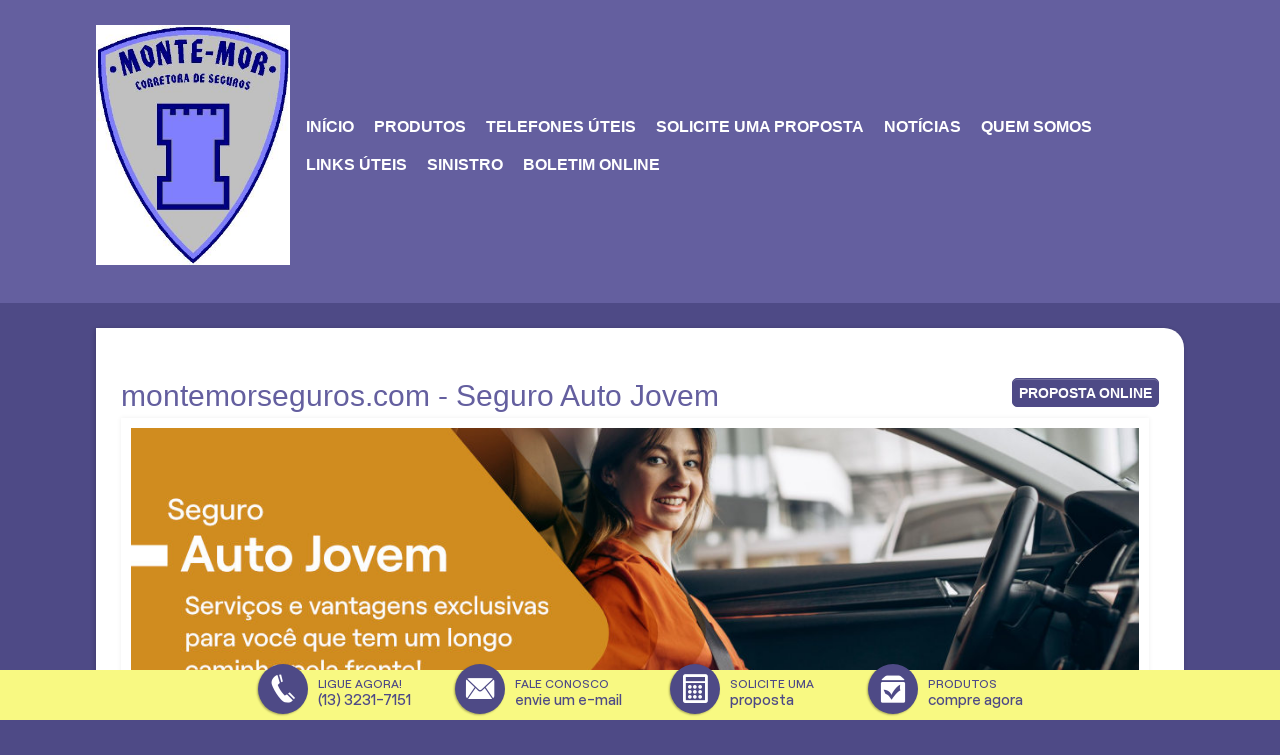

--- FILE ---
content_type: text/html
request_url: https://montemorseguros.com/seguros/seguro-auto-jovem
body_size: 15030
content:
<!DOCTYPE html>

<html class="d-ltr pt-br"
      dir="ltr"
      lang="pt-BR"
      data-root="~"
      itemtype="http://schema.org/WebPage"
      itemscope="itemscope">
<head>
                    <link href="https://fonts.googleapis.com/css?family=Source+Sans+Pro:300,400,700" rel="stylesheet">
    <style>
        #policy div {
            color: black;
        }

        .d-ui-widget.d-tabconfig {
            z-index: 99999 !important;
        }

        .loaderline {
            left: 0px;
            top: 0px;
            height: 4px;
            width: 100%;
            position: fixed;
            overflow: hidden;
            background-color: #ddd;
            z-index: 999999;
        }

            .loaderline:before {
                display: block;
                position: absolute;
                content: "";
                left: 0px;
                top: 0px;
                width: 100%;
                height: 4px;
                background-color: #1381E2;
                animation: loading 2s linear infinite;
                -o-animation: loading 2s linear infinite;
                -ms-animation: loading 2s linear infinite;
                -webkit-animation: loading 2s linear infinite;
                -moz-animation: loading 2s linear infinite;
            }

        img.imgload-dataecho {
            width: auto !important;
            height: auto !important;
            min-width: initial !important;
            min-height: initial !important;
            position: absolute !important;
        }

        @keyframes loading {
            from {
                left: -200px;
                width: 30%;
            }

            50% {
                width: 30%;
            }

            70% {
                width: 70%;
            }

            80% {
                left: 50%;
            }

            95% {
                left: 120%;
            }

            to {
                left: 100%;
            }
        }

        .barraMulti.um li.whatsApp div:before {
            background-color: #2bd365 !important;
        }

        .barraMulti.um li.whatsApp:hover div:before {
            background-color: #fff !important;
            border-color: #2bd365 !important;
            color: #2bd365 !important;
        }

        .barraMulti.tres li.whatsApp div:before {
            background-color: #2bd365 !important;
        }

        .barraMulti.dois li.whatsApp:hover div:before {
            background-color: #fff !important;
            border-color: #2bd365 !important;
            color: #2bd365 !important;
        }

        .barraMulti li .tap-tel div.invisible-mobile {
            padding: 0;
            box-shadow: none;
            padding: 0;
            margin: 0;
            background: transparent !important;
        }

        @media screen and (max-width:768px) {
            .invisible-mobile {
                display: none;
            }

            .barraMulti li div.icon-ico_telefone:before {
                display: block !important;
            }
        }

        .d-page .d-ui-widget .gm-style button {
            min-width: inherit;
        }

        /*Botão se Simule e Contrate dos produtos de Venda Online*/
        .d-button-vdo, .d-page .d-page-footer .d-button-vdo {
            margin: 15px auto !important;
            background-color: #77b32a !important;
            color: #fff !important;
            padding: 10px 20px !important;
            text-transform: uppercase !important;
            border-radius: 5px !important;
            box-shadow: inset 0 2px rgba(255,255,255,.2) !important;
            border: 1px solid #699e25 !important;
            font-weight: 600 !important;
            filter: none !important;
            text-decoration: none !important;
            font-family: sans-serif !important;
            font-size: 15px !important;
            display: inline-block !important;
        }

            .d-button-vdo span, .d-page .d-page-footer .d-button-vdo span {
                font-size: 15px !important;
                font-family: sans-serif !important;
                line-height: normal !important;
                margin: 0px !important;
                height: auto !important;
            }

            .d-button-vdo:hover, .d-page .d-page-footer .d-button-vdo:hover {
                background-color: #699e25 !important;
                box-shadow: inset 0 1px rgba(255,255,255,.8) !important;
            }

            .d-button-vdo:before, .d-page .d-page-footer .d-button-vdo:before {
                display: none !important;
            }

        .formModal .errorsModal {
            display: none;
            list-style: none;
            font-size: 12px;
            color: #a50a0a;
            background-color: #ffdadd;
            padding: 3px;
            border-radius: 4px;
            margin-top: 5px;
        }

        .formModal .loaderModal {
            background-color: #fff;
            opacity: .7;
            position: absolute;
            width: 93%;
            height: 93%;
            z-index: 2;
            margin: 0;
            padding: 0;
            text-align: center;
            display: none;
        }

        .formModal .input-group {
            width: 100%;
            display: table;
        }

        .formModal .input-group-addon {
            display: table-cell;
            background: #0046C0;
            border: none;
            color: #fff;
            border-radius: 8px 0 0 8px;
        }
    </style>
    <title>
                    MONTEMOR ADMR E CORRETORA DE SEGUROS - Seguro Auto Jovem | Corretora de Seguros
    </title>




<meta charset="UTF-8">
<meta http-equiv="X-UA-Compatible" content="IE=edge,chrome=1" />
<meta http-equiv="Content-type" content="text/html;charset=UTF-8" />
<meta name="viewport" content="width=device-width,initial-scale=1.0,maximum-scale=1.0, user-scalable=0" />
<meta name="description" content="" />
<meta name="keywords" content="" />
<meta name="generator" content="MStech" />
<meta name="category" content="Seguros">

    <link rel="icon" href="https://construtor.oncorretor.com.br/webshared/montemorseguros.com/15538.JPG" />
<link href="/content/bundles/ThemesBase.min.css" rel="stylesheet" type="text/css" />
<link href="/content/bundles/Tema_Quatro_Copia_Roxo.min.css" rel="stylesheet" type="text/css" />
<!--[if IE]><link type="text/css" href="/Content/Themes/base/css/ie-fallback.css"  rel="stylesheet"/><![endif]-->


    
        
    

    <!-- Google tag (gtag.js) --><script nonce="d26855baf5154a77bc76cdb96cbd11d3" async src="https://www.googletagmanager.com/gtag/js?id=G-NDZK3MCENP"></script><script nonce="d26855baf5154a77bc76cdb96cbd11d3">window.dataLayer = window.dataLayer || [];function gtag(){dataLayer.push(arguments);}gtag('js', new Date());gtag('config', 'G-NDZK3MCENP');</script>
    <script type="text/javascript" nonce="d26855baf5154a77bc76cdb96cbd11d3">
        //Variável global para adicionar vários Widgets do Google Maps em uma página.
        window._arrMaps = [];
    </script>
</head>
<body lang="pt-br"
      paginaInicial="false"
      data-loading="Executando "
      data-web="montemorseguros.com"
      data-webid="28213"
        class="d-viewmode-center"         data-root="/"
      data-id="101059"
      data-auth="false">
    
            <div class="loaderline"></div>
    <script nonce="d26855baf5154a77bc76cdb96cbd11d3" src="/scripts/bundles/bundleModernizr.min.js" type="text/javascript"></script>
    <script nonce="d26855baf5154a77bc76cdb96cbd11d3" src="/scripts/bundles/bundleJQuery.min.js" type="text/javascript"></script>
    <script nonce="d26855baf5154a77bc76cdb96cbd11d3" src="/scripts/bundles/bundleCustomUI.min.js" type="text/javascript"></script>
    <script nonce="d26855baf5154a77bc76cdb96cbd11d3" src="/scripts/bundles/bundleMst.min.js" type="text/javascript"></script>
    <script nonce="d26855baf5154a77bc76cdb96cbd11d3" src="/scripts/bundles/echo.min.js" type="text/javascript"></script>
        <!-- Captura da zona clicada -->
    <input type="hidden" name="hCliqueZona" id="hCliqueZona" />
    <!-- Captura posição do widget -->
    <input type="hidden" name="hPosWidgetBase" id="hPosWidget" />
    <input type="hidden" name="hPosReferencia" id="hPosReferencia" />
                <a id="btnSimuleContrateFlutuante" href="/produtosCorretor.html?vdo=1" class="btn-venda-online-flt"><i class="icon-icoMenu_Relatorio"></i>Simule e contrate</a>
        <div id="modalMensagemAviso" style="display:none;">
        <style>
            .form-entrada.ui-dialog .ui-widget-header {
                background-color: #dedede;
            }

            .modal-body {
                width: 100%;
                padding-top: 10px;
                padding-bottom: 25px;
            }

            .footer-close {
                text-align: right;
                border-top: solid 1px #c1c1c1;
                padding-top: 10px;
            }
        </style>
        <div class="formModal modal-body">
        </div>
        <div class="footer-close">
            <button class="d-reset d-ui-widget d-state-default">
                <span class="d-button-text">Fechar</span>
            </button>
        </div>
    </div>
        <div id="modalLoginCorretor" style="width:100%; display:none;" class="formModal">
        <div id="modal-login-loader" class="loaderModal">
            <img src="/Content/images/ajax-loader.gif" />
        </div>
        <form class="form-container" style="text-align: center; padding: 20px 30px;">
            <div class="d-field">
                <h6>Qual o endereço do seu site?</h6>
                <p>exemplo: nomecorretora.com.br</p>
                <div class="input-group">
                    <div class="input-group-addon">www.</div>
                    <input type="text" />
                </div>
                <span id="modal-login-error" class="errorsModal"></span>
            </div>
            <div>
                <button data-inline="false" class="d-reset d-ui-widget d-state-default">
                    <span class="d-button-text">Seguir</span>
                </button>
            </div>
        </form>
    </div>

    
<div class="d-page" data-role="layout"> 
    <div class="d-page-headernav">
        <div data-role="layout" data-label="Header" class="d-page-header">
            <div class="d-widget-zone" data-label="Título" data-role="widgetzone" id="HeaderZone"><div class="d-ui-widget d-widget noborder d-widget-pageheader" data-content-url="/Widget/Generic/239511?Area=&amp;website=home" data-id="239511" data-role="widget" data-title="Page header" data-zone="HeaderZone" id="widget_239511"><div class="d-ui-widget-body d-content d-widget-body">

    <div>
        <h2 style="line-height: 1em;">
                    <a href="/">
                        <img src="https://construtor.oncorretor.com.br/webshared/montemorseguros.com/15538.JPG" class="show image" id="preview_239511" alt="Logo do site"
                              
                             style="max-height:240px; max-width:240px;"
                                                            />
                    </a>
        </h2>
    </div>
</div></div></div>
        </div>
        <div data-role="layout" data-label="Navigation" class="d-page-nav">
            <div class="d-widget-zone" data-label="Área de navegação." data-role="widgetzone" id="NavigationZone"><div class="d-ui-widget d-widget noborder d-widget-menu" data-content-url="/Widget/Generic/239512?Area=&amp;website=home" data-id="239512" data-role="widget" data-title="Main menu" data-zone="NavigationZone" id="widget_239512"><div class="d-ui-widget-body d-content d-widget-body">


    <ul data-role="menubar" data-same-width="true" data-alt="true" class="d-mainmenu" itemprop="breadcrumb" id="menu_239512"><li><a data-id="89186" id="item-239512-89186" rel="preload" href="/default.html" target="_self">In&#237;cio</a></li><li><a data-id="89187" id="item-239512-89187" rel="preload" href="/produtosCorretor.html" target="_self">Produtos</a></li><li><a data-id="89188" id="item-239512-89188" rel="preload" href="/telefonesuteis.html" target="_self">Telefones &#218;teis</a></li><li><a data-id="89189" id="item-239512-89189" rel="preload" href="/propostaOnline.html" target="_self">Solicite uma proposta</a></li><li><a data-id="89190" id="item-239512-89190" rel="preload" href="/portoRSS.html" target="_self">Not&#237;cias</a></li><li><a data-id="89191" id="item-239512-89191" rel="preload" href="/quem-somos.html" target="_self">Quem somos</a></li><li><a data-id="89196" id="item-239512-89196" rel="preload" href="/Links-%c3%9ateis.html" target="_self">Links &#218;teis</a></li><li><a data-id="89197" id="item-239512-89197" rel="preload" href="/Sinistro.html" target="_self">Sinistro</a></li><li><a data-id="89198" id="item-239512-89198" rel="preload" href="/Boletim-Online.html" target="_blank">Boletim Online</a></li></ul>

</div></div></div>
        </div>
        <div data-role="layout" data-label="Header Right" class="d-page-header-right">
            <div class="d-widget-zone" data-label="Direita do título" data-role="widgetzone" id="HeaderRightZone"></div>
        </div>
    </div>
    <div data-role="layout" data-label="Content" class="d-page-content">
        <div class="d-widget-zone" data-label="Área principal" data-role="widgetzone" id="ContentZone"><div class="d-ui-widget d-widget noborder d-widget-dataform" data-content-url="/Widget/Generic/264585?Area=&amp;website=home" data-id="264585" data-role="widget" data-title="Exibição do item" data-zone="ContentZone" id="widget_264585"><div class="d-ui-widget-body d-content d-widget-body"><div class="d-form-section-tools" 
      style="float:right;margin-top:10px;z-index:1;" 
         >
    
        <a href="https://montemorseguros.com/propostaOnline.html?id=9422698d-4add-4df4-ab8c-79c4d754b48b"
       data-role="button"
       data-panel-fill="true"
       data-panel-display="push"
       data-panel-title="Produtos"
       data-pos="right">Proposta Online</a>


    
    </div>
            <script>

                (function () {

                    var IdProduct = "9422698d-4add-4df4-ab8c-79c4d754b48b",
                    WebId = "28213",
                    url = "/countproduct/montemorseguros.com/create",
                    name = "produtoscorretor";

                    if (name != 'bannerscategories' && name != 'productcategories') {
                        $.ajax({
                            url: url,
                            type: "POST",
                            data: { webId: WebId, dataitem: IdProduct },
                            success: function (e) {
                                console.log(e)
                            },
                            error: function (e) {
                                console.log(e)
                            }
                        });
                    };

                })();

            </script>
<div id="display-form-9422698d" itemscope="itemscope"  class="d-form produtosCorretor produtosCorretor d-form-display"><meta itemprop="url" content="https://montemorseguros.com/produtosCorretor/2016/12/16/seguro-auto-jovem.html" /><meta itemprop="version" content="1" /><meta itemprop="dateCreated" content="2016-12-16T10:13:37" /><div class="d-form-section d-form-section-body">






<div class="d-field d-text-field title" itemprop="title">
    <h1 style="font-size: 30px;">montemorseguros.com - Seguro Auto Jovem</h1>
</div><div class="d-field d-imagemultiple-field banner_wide" itemprop="banner_wide">            <img src="/content/images/http_imgload1.gif" data-echo="https://construtor.oncorretor.com.br/webshared/home/1NovasImagens2023/25-Auto-Jovem.jpg" class="imgload-dataecho" alt="Seguro Auto Jovem - montemorseguros.com - Santos" title="Seguro Auto Jovem - montemorseguros.com - Santos"  />
</div><div class="d-field d-note-field descricao" itemprop="descricao">
<p>
<div>Para jovens entre 18 e 24 anos<br />
Voc&ecirc; tem muitos caminhos para seguir, lugares para conhecer e aventuras para curtir.<br />
<br />
Com o Seguro Auto Jovem, al&eacute;m de proteger seu carro, voc&ecirc; tem vantagens, como carro reserva por 15 dias ou desconto na franquia; servi&ccedil;os gratuitos, como o Motorista da Vez e o exclusivo Programa de Relacionamento Tr&acirc;nsito+gentil, com condi&ccedil;&otilde;es especiais em todo o Brasil.</div>
<br />
<strong>CONHE&Ccedil;A AS COBERTURAS:</strong><br />
<br />
<u>Total</u><br />
Cobertura de indeniza&ccedil;&atilde;o integral e parcial decorrente de colis&atilde;o, inc&ecirc;ndio, roubo, furto e alagamento<br />
<br />
<u>Danos a Terceiros</u><br />
Cobertura para danos materiais e danos corporais decorrentes de acidentes com terceiros.<br />
<br />
<u>Acidentes Pessoais de Passageiros</u><br />
Cobertura para danos corporais causados aos passageiros em raz&atilde;o de acidente com o ve&iacute;culo segurado.<br />
<br />
<u>Cr&eacute;ditos em Aplicativos de Mobilidade</u><br />
Cobertura garante cr&eacute;dito em aplicativos de mobilidade como V&aacute; de T&aacute;xi ou Uber por at&eacute; 30 dias ou at&eacute; o t&eacute;rmino dos cr&eacute;ditos (o que ocorrer primeiro).<br />
<br />
<u>Prote&ccedil;&atilde;o aos Vidros</u><br />
Cobertura que prev&ecirc; a troca ou reparo em caso de danos aos vidros, &agrave;s lanternas, aos far&oacute;is e aos retrovisores.<br />
<br />
<strong>COBERTURAS ADICIONAIS:</strong><br />
<br />
<u>Isen&ccedil;&atilde;o de Franquia no Primeiro Sinistro (Seguro da Franquia)</u><br />
Cobertura que garante o pagamento integral da franquia no primeiro sinistro, quando os preju&iacute;zos ultrapassarem o valor da franquia estipulada na ap&oacute;lice.<br />
<br />
<u>Cobertura para acess&oacute;rios</u><br />
Cobertura adicional para capacete, jaqueta, botas, luvas, cal&ccedil;a e intercomunicador.<br />
<br />
<u>Higieniza&ccedil;&atilde;o em Caso de Alagamento</u><br />
Garante a limpeza do ve&iacute;culo em consequ&ecirc;ncia de enchentes, alagamentos ou inunda&ccedil;&otilde;es, quando o sinistro n&atilde;o atingir o valor da franquia.<br />
<br />
<u>Carro Reserva Porte M&eacute;dio</u><br />
Em caso de sinistro de perda parcial ou integral, a cobertura permite a loca&ccedil;&atilde;o de um ve&iacute;culo de marca nacional, de porte m&eacute;dio, modelo sedan 1.4, pelo per&iacute;odo de 7, 15 ou 30 dias.<br />
<br />
<strong>NA SEGURO AUTO OS JOVENS T&Ecirc;M:</strong><br />
<br />
<u><strong>TR&Acirc;NSITO+GENTIL</strong></u>

<div>Voc&ecirc; j&aacute; conhece o aplicativo Tr&acirc;nsito+gentil? Com ele voc&ecirc; participa de um programa inovador, mostra o seu desempenho no tr&acirc;nsito, recebe dicas de como melhorar sua performance e ainda &eacute; desafiado a realizar algumas miss&otilde;es. Durantes as viagens, um bom desempenho em acelera&ccedil;&atilde;o, frenagem, curvas e velocidade, al&eacute;m de n&atilde;o usar o celular enquanto dirige, soma notas que viram moedas. Quanto maior o n&uacute;mero de moedas, melhor a sua coloca&ccedil;&atilde;o no Ranking.</div>
<br />
<u><strong>PAGAMENTO PARCELADO</strong></u><br />
Em 6 vezes sem juros no d&eacute;bito em conta ou nos demais cart&otilde;es.<br />
<br />
<u><strong>MOTORISTA DA VEZ</strong></u><br />
Um motorista vai at&eacute; voc&ecirc; para conduzir seu ve&iacute;culo na volta da balada.<br />
<br />
Seguros pensados para atender &agrave;s suas necessidades. Fa&ccedil;a uma cota&ccedil;&atilde;o e descubra como pode ser f&aacute;cil obter essas vantagens.</p>
</div>

</div></div>
    <script type="text/javascript" nonce="d26855baf5154a77bc76cdb96cbd11d3">
        $(function () {
            if ($('body').attr('paginainicial') === 'false') {
                $('#btnSimuleContrateFlutuante').hide();
            }
        });
    </script>
    
</div></div></div>
    </div>
    <div data-role="layout" data-label="Footer" class="d-page-footer">
        <div class="d-page-part" data-cols="3" data-label="33.3% 33.3% 33.3%" data-role="layout" id="footer-columns" style="display: none;">
            <div class="d-layout-columns d-layout-columns-3">
                <div class="d-layout-column"><div class="d-widget-zone" data-label="Esquerda do rodapé" data-role="widgetzone" id="FooterLeftZone"><div class="d-ui-widget d-widget noborder d-transparent d-widget-links" data-content-url="/Widget/Generic/239519?Area=&amp;website=home" data-id="239519" data-role="widget" data-title="Links" data-zone="FooterLeftZone" id="widget_239519"><div class="d-ui-widget-header d-h3 d-widget-header"><a class="d-widget-title-link"><span class="d-widget-title-text">Links</span></a></div><div class="d-ui-widget-body d-content d-widget-body">


        <ul class="d-items options"
                        >
                    <li class="d-item">
                        <a id="link1-239519" href="https://montemorseguros.com/portoTexto.html"  title="" target="_self">
Sobre                        </a>
                    </li>
        </ul>

</div></div></div></div>
                <div class="d-layout-column"><div class="d-widget-zone" data-label="Centro do rodapé" data-role="widgetzone" id="FooterCenterZone"><div class="d-ui-widget d-widget d-widget-contactdetail" data-content-url="/Widget/Generic/239517?Area=&amp;website=home" data-id="239517" data-role="widget" data-title="Detalhes do contato" data-zone="FooterCenterZone" id="widget_239517"><div class="d-ui-widget-header d-h3 d-widget-header"><a class="d-widget-title-link"><span class="d-widget-title-text">Detalhes do contato</span></a></div><div class="d-ui-widget-body d-content d-widget-body">

    <div class="txtCenter">
            <b>montemorseguros.com</b>
    </div>
    <div class="txtCenter">
            <address><span class="d-inline" data-inline="true">Av Pedro Lessa, 1890 cj 34 - Santos / SP</span></address>
    </div>
    <div class="txtCenter">
        <span class="d-inline" style="margin-right: 5px">E-mail:</span>
            <a class="d-inline d-link" href="/cdn-cgi/l/email-protection#ea8785849e8f878598aa8785849e8f878598998f8d9f988599c4898587c48898"><span class="__cf_email__" data-cfemail="fd909293899890928fbd909293899890928f8e989a888f928ed39e9290d39f8f">[email&#160;protected]</span></a>
    </div>
    <div class="txtCenter">
        <span class="d-inline" style="margin-right: 5px">Fone:</span>
            <span data-inline="true" class="d-inline">(13) 3231-7151</span>          
    </div>
    <div class="txtCenter">
        <span class="d-inline" style="margin-right: 5px">Celular:</span>
            <span class="d-inline"></span>
    </div>

<div class="validation-summary-valid" data-valmsg-summary="true"><ul><li style="display:none"></li>
</ul></div>
</div></div></div></div>
                <div class="d-layout-column"><div class="d-widget-zone" data-label="Direita do rodapé" data-role="widgetzone" id="FooterRightZone"><div class="d-ui-widget d-widget d-widget-followus" data-content-url="/Widget/Generic/239518?Area=&amp;website=home" data-id="239518" data-role="widget" data-title="Suas redes sociais" data-zone="FooterRightZone" id="widget_239518"><div class="d-ui-widget-header d-h3 d-widget-header"><a class="d-widget-title-link"><span class="d-widget-title-text">Suas redes sociais</span></a></div><div class="d-ui-widget-body d-content d-widget-body">

    <div style='text-align:center'>
                                                            </div>

<style>
    a.d-reset.d-ui-widget.d-button.link {
        border: none;
    }
</style>
</div></div></div></div>
            </div>
        </div><div class="d-widget-zone" data-label="Rodapé" data-role="widgetzone" id="FooterZone"></div>
    </div>
</div>


            <div class="barraMulti um" id="barra-contatos">
                <ul>
                                            <li >
                                <a href="tel:01332317151" title="Entrar em contato por telefone" >
                                    <div class="icon-ico_telefone tap-tel" data-button-type="5" >
                                        <span>
                                            <small data-button-type="5">Ligue agora!</small><br />
                                            <div class="invisible-mobile">(13) 3231-7151</div>
                                        </span>
                                    </div>
                                </a>
                        </li>
                                            <li >
                            <a id="linkEmail" href="/cdn-cgi/l/email-protection#c0adafaeb4a5adafb280adafaeb4a5adafb2b3a5a7b5b2afb3eea3afadeea2b2ff93b5a2aaa5a3b4fd83afaeb4a1b4af" target="_top" title="Envie um e-mail">
                                <div class="icon-ico_email tap" data-button-type="3" >
                                    <span>
                                        <small data-button-type="3">Fale conosco</small><br />
                                        envie um e-mail
                                    </span>
                                </div>
                            </a>
                        </li>
                                            <li >
                            <a id="linkProposal" href="/propostaOnline.html" title="Solicite uma proposta">
                                <div class="icon-ico_calculadora tap" data-button-type="2" >
                                    <span>
                                        <small data-button-type="2">Solicite uma</small><br />
                                        proposta
                                    </span>
                                </div>
                            </a>
                        </li>
                                            <li >
                            <a id="linkProducts" href="/produtosCorretor.html" title="Compre agora">
                                <div class="icon-ico_produto tap" data-button-type="1" >
                                    <span>
                                        <small data-button-type="1">Produtos</small><br />
                                        compre agora
                                    </span>
                                </div>
                            </a>
                        </li>
                                    </ul>
            </div>
    <footer>
        
        <div class="addMargin"><div class="footer-infos"><p class="item-footer-title" itemprop="copyrightHolder" ><strong>montemorseguros.com</strong></p><p class="item-footer-address" itemprop="copyrightHolder" >Av Pedro Lessa, 1890 cj 34&nbsp;-&nbsp;11025-002&nbsp;-&nbsp;Santos/SP </p></p><ul class="item-footer-phones" itemprop="copyrightHolder"><li class="telRodaPe">(13) 3231-7151</li><li class="telRodaPe"></li><li class="telRodaPe"></li><li class="telRodaPe"></li><li class="telRodaPe">(13) 97422-8868</li></ul></div><div class="footer-contacts"><div class="socialRodape"></div><p class="item-footer-mail"  itemprop="copyrightHolder" ><a href="/cdn-cgi/l/email-protection#04696b6a7061696b7644696b6a7061696b7677616371766b772a676b692a6676"><span class="__cf_email__" data-cfemail="74191b1a0011191b0634191b1a0011191b0607111301061b075a171b195a1606">[email&#160;protected]</span></a> </p></div></div>
        
    </footer>
    <style>
        .cookie {
            display: none;
        }

        .cookie-dark.fade-in {
            animation-name: onetrust-fade-in;
            animation-duration: 400ms;
            animation-timing-function: ease-in-out
        }

        .cookie-dark {
            background: rgba(0,0,0,0.5);
            z-index: 2147483646;
            width: 100%;
            height: 100%;
            overflow: hidden;
            position: fixed;
            top: 0;
            bottom: 0;
            left: 0
        }

        .group-container {
            width: 95%
        }

        .container-cookie {
            padding: 0;
            margin: 0
        }

        .row-cookie {
            flex-direction: initial;
            width: 100%
        }

        .flat {
            position: fixed;
            z-index: 9999999999;
            bottom: 0;
            right: 0;
            left: 0;
            background-color: #fff;
            max-height: 90%;
            overflow-x: hidden;
            overflow-y: auto
        }

        #policy p {
            color: black;
        }

        @keyframes onetrust-fade-in {
            0% {
                opacity: 0
            }

            100% {
                opacity: 1
            }
        }

        @media only screen and (min-width: 426px) and (max-width: 896px) and (orientation: landscape) {
            #policy p {
                font-size: 0.75em
            }
        }
        
        .barra-vertical [class^="icon-"]::before, .barra-vertical [class*=" icon-"]:before {
            font-family: 'multicanal';
            speak: none;
            font-style: normal;
            font-weight: normal;
            font-variant: normal;
            text-transform: none;
            line-height: 1;
            -webkit-font-smoothing: antialiased;
            -moz-osx-font-smoothing: grayscale;
            color:white;
            font-size: 30px;
        }

        .barra-vertical ul {
            list-style: none;
            padding: 0;
        }

        .barra-vertical li {
            width: 50px;
            height: 50px;
            display: flex;
            align-items: center;
            justify-content: center;
            box-shadow: 0px 2px 5px rgba(0, 0, 0, 0.2);
            position: relative;
            margin: 1px; 
            padding: 3px; 
            border: none; 
        }

        .barra-vertical {
            position: fixed;
            right: 0;
            top: 50%;
            transform: translateY(-50%);
            display: flex;
            flex-direction: column;
            gap: 10px;
            z-index: 9999
        }
    </style>
    <script data-cfasync="false" src="/cdn-cgi/scripts/5c5dd728/cloudflare-static/email-decode.min.js"></script><script nonce="d26855baf5154a77bc76cdb96cbd11d3" src="/scripts/bundles/bundleUnobtrusive.min.js" type="text/javascript"></script>
                                <script type="text/javascript" nonce="d26855baf5154a77bc76cdb96cbd11d3">
            var first = true;
            var chatNaBarra = false;
            var barraMulti = $('#barra-contatos');
            var alturaBarra;
            var divChat; //corpo do chat (só aparece quando abre)
            if (barraMulti != null && barraMulti != undefined) {
                alturaBarra = barraMulti.height(); //altura da barra multicanal
            }
            $(function () {
                var lnkWhatsApp = $('#linkMobile');
                // Passando a string já formatada pelo Razor corretamente
                var mensagem = "";
                // Codifica para ser usada na URL do WhatsApp
                var mensagemCodificada = encodeURIComponent(mensagem);

                if (lnkWhatsApp.length > 0) {
                    if (isMobile()) {
                        lnkWhatsApp.attr("href", 'https://api.whatsapp.com/send?phone=' + '' + '&text=' + mensagemCodificada);
                    } else {
                        lnkWhatsApp.attr("href", 'https://web.whatsapp.com/send?phone=' + '' + '&text=' + mensagemCodificada);
                    }
                }
                $("#linkPhone").click(function () {
                    if (first === true) { //mostra o número:
                        var divTel = document.getElementById("barraTelefone");
                        divTel.innerHTML = "(13) 3231-7151";
                        divTel.style.textDecoration = "none";
                        first = false;
                    } else { //coloca o link para ligar:
                        document.getElementById('linkPhone').href = 'tel:' + "01332317151";
                    }
                });
                if (chatNaBarra) {
                    $("#botaoChatBarra div").on("click", function () {
                        //abre o chat se ele estiver integrado na barra multicanal
                        $('#jvlabelWrap [class^="hoverl_"]').trigger('click');
                        return false;
                    })
                }
                var eventType = isMobile() ? 'click' : 'mousedown';
                $('.tap').bind(eventType, function (e) {
                    var button = $(this).data('button-type');
                    contaBarra(button);
                });
                var eventTypeTel = isMobile() ? 'touchend' : 'mousedown';
                $('.tap-tel').bind(eventTypeTel, function (e) {
                    var button = $(this).data('button-type');
                    contaBarra(button);
                });
            });
	        //------------------------------------- AJUSTA O LUGAR DO CHAT DA JIVO: -------------------------//
	        //USA FUNÇÕES DA API DA JIVO (https://www.jivochat.com.br/api/#javascript-api)
	        function jivo_onLoadCallback() {
		        //se a pessoa deciciu colocar o chat na barra:
		        if (chatNaBarra) {
			        $('#jvlabelWrap').hide() //não deve mostrar o chat minimizado
			        document.getElementById('botaoChatBarra').style.display = 'inline-block'; //mostra o botão na barra
		        }
		        //depois que o chat da jivo carrega, seta o lugar pra não ficar em cima da barra multicanal
		        var divChatLabel = document.getElementById('jvlabelWrap'); //header do chat
		        divChat = document.getElementById('jcont'); //corpo do chat
		        if (divChatLabel != null && divChatLabel != undefined && divChat != null && divChat != undefined
			        && alturaBarra != null && alturaBarra != undefined) {

			        if (divChat.style.bottom === "0px") {
				        //se o chat está 'fixed' na parte de baixo da tela precisa mudar o header do chat de lugar:
				        var style = divChatLabel.getAttribute('style');
				        divChatLabel.setAttribute('style', style + 'bottom: ' + alturaBarra + 'px !important');
			        }
			        //arruma a parte invisível que fica por cima do menu:
			        var divs = document.getElementsByClassName('main_Lb')[0].children;
			        if (divs.length > 0) {
				        for (var i = 0; i < divs.length; i++) {
					        divs[i].style.height = "0%";
				        }
			        }
		        }
	        }
	        function jivo_onOpen() {
		        //quando o chat abre, seta o lugar do chat:
		        if (divChat != null && divChat != undefined && alturaBarra != null && alturaBarra != undefined) {
                    var style = divChat.getAttribute('style');
			        divChat.setAttribute('style', style + ' bottom: ' + alturaBarra + 'px !important;');
		        }
            }
            function jivo_onClose() {
                //se a pessoa deciciu colocar o chat na barra:
                if (chatNaBarra) {
                    var intervalLoadJivo = setInterval(function () {
                        if ($('#jvlabelWrap').length > 0) {
                            clearInterval(intervalLoadJivo);
                            $('#jvlabelWrap').hide(); //não deve mostrar o chat minimizado
                        }
                    }, 1000);
                }
                //quando o chat fecha, volta o lugar do chat:
                if (divChat != null && divChat != undefined && alturaBarra != null && alturaBarra != undefined) {
                    var style = divChat.getAttribute('style');
                    divChat.setAttribute('style', style.replace(' bottom: ' + alturaBarra + 'px !important;', ''));
                }
            }
	        //---------------------------------------------------------------------------------------------
        </script>
    <script type="text/javascript" nonce="d26855baf5154a77bc76cdb96cbd11d3">
        var webId = 28213;
        var fullScreen = false;
        var aparenciaComFundoImagemTopo = false;
        var ip = '';
        var allowCookie = 'False'.toLowerCase() == 'true';
        $.getJSON('https://api.ipify.org?format=jsonp&callback=?', function(data) {
            ip = data.ip;
            //Cookie policy ---
            if (allowCookie)
            {
                let isWeb = "False";
                let alias = "montemorseguros.com";
                var url = 'Contents/GetUserAllowCookie';
                if ('True' == isWeb)
                    url = alias + '/' + url;
                $.ajax({
                    type: "GET",
                    url: url,
                    data: {ip:ip},
                    success: function (data) {
                        if (data.isCheck)
                        {
                            $('.fb-customerchat').css("display", "block");
                        }
                        else
                        {
                            //plugin messenger
                            $('.fb-customerchat').css("display", "none");
                            $('.cookie').css("display", "block");
                        }
                    },
                    error: function () {}
                });
            }
        });
        setCookie("popup-mensagemAviso-aberto", 0, 2);
        var existeMensagemAviso = 'False'.toLowerCase() == 'true';
        $(function () {
            var accessType = null;
            if(window.location.pathname.contains('adm')){
                accessType = 1;
            }
            let notEditPage = checkCookie("mscookie-menueditpage");
            if (notEditPage) {
                $.ajax({
                    url: '/sys/dailyaccess',
                    type: 'POST',
                    data: { webId: webId, accessType: accessType },
                    success: function () { },
                    error: function () { }
                });
            }
            $(".loaderline").fadeOut("slow");
            var requiredFields = $("[data-val-required]");
            for(var x = 0; x < requiredFields.length; x++){
                var label = $('label[for=' + requiredFields[x].id +']');
                if(!label.text().contains('*')){
                    label.addClass('required-label');
                }
                else {
                    label.removeClass('required-label');
                }
            }
            if ($('.d-button-vdo').length > 0) {
                var eventTypeVendaOnline = isMobile() ? 'click' : 'mousedown';
                $('.d-button-vdo').bind(eventTypeVendaOnline, function (e) {
                    var el = $(this);
                    countClickVendaOnline(el.data('item-id'), el.data('item-shared-id'), el.data('item-origem'));
                });
                var parentVendaOnline = $('.d-button-vdo').parent().parent();
                if (parentVendaOnline.css('float') == 'right') {
                    parentVendaOnline.css('float', 'none');
                }
            }
            bindVideoFullScreen();
            // Copiado de Scripts/polyfills/eventlistener.js
            if (!("addEventListener" in window)) {
                function addEventListener(type, handler) {
                    var _this = this;
                    this.attachEvent("on" + type, function () {
                        handler.call(_this, window.event);
                    });
                }
                Window.prototype.addEventListener = addEventListener;
                HTMLDocument.prototype.addEventListener = addEventListener;
                Element.prototype.addEventListener = addEventListener;
            }
            $(".d-menu a[href^='#']").click(function (e) {
                e.preventDefault();
                var id = $(this).attr('href');
                if ($(id).length > 0) {
                    targetOffset = $(id).offset().top;
                    $('html, body').animate({ scrollTop: targetOffset }, 800);
                }
            });
            // Aparencia
            $('img[data-echo]').on("load", function () {
                if (!this.hasAttribute('data-echo')) {
                    this.classList.remove('imgload-dataecho');
                }
            });
            echo.init({ offset: 100 });
            var lstBannerCustomizadoAparencia = [];
            if (lstBannerCustomizadoAparencia.length > 0) {
                var containerBannerCustomizado = $('body[paginaInicial="true"] .d-page>.d-page-content>#ContentZone:first-child');
                var containerTopoBannerCustomizado = $('body[paginaInicial="true"] .d-page .d-page-headernav');
                containerBannerCustomizado.append('<div id="header-banner-htmlcontent" style="display:none; position:relative; z-index:3;"></div>');
                var containerConteudoHtmlBannerCustomizado = $('body[paginaInicial="true"] .d-page>.d-page-content>#ContentZone:first-child #header-banner-htmlcontent');
                var indiceBannerCustomizado = 0;
                var bannerCustomizadoAtual = lstBannerCustomizadoAparencia[indiceBannerCustomizado];
                if (bannerCustomizadoAtual.ConteudoHtml !== "") {
                    if (bannerCustomizadoAtual.UtilizarEstiloBlocoAparencia) {
                        containerConteudoHtmlBannerCustomizado.addClass("d-ui-widget");
                        containerConteudoHtmlBannerCustomizado.html('<div class="d-ui-widget-body d-widget-body">' + bannerCustomizadoAtual.ConteudoHtml + '</div>');
                    }
                    else {
                        containerConteudoHtmlBannerCustomizado.removeClass("d-ui-widget");
                        containerConteudoHtmlBannerCustomizado.html(bannerCustomizadoAtual.ConteudoHtml);
                    }
                    containerConteudoHtmlBannerCustomizado.show();
                }
                else {
                    containerConteudoHtmlBannerCustomizado.html("");
                    containerConteudoHtmlBannerCustomizado.hide();
                }
                if (lstBannerCustomizadoAparencia.length > 1) {
                    var tempoNavegacaoBannerCustomizado = 8000;
                    var cssNavegacaoBannerCustomizado = '<style>';
                    cssNavegacaoBannerCustomizado += '.header-banner-nav{ position:absolute; bottom:6px; left:50%; transform:translateX(-50%); z-index:2; padding:0; margin:0; list-style:none; display:flex; flex-wrap:wrap;}';
                    cssNavegacaoBannerCustomizado += '.header-banner-nav li{ margin:3px; display:inline-block; width:15px; height:2px; border:1px solid rgba(255,255,255,.3); box-shadow:0 1px 3px rgba(0,0,0,.2);}';
                    cssNavegacaoBannerCustomizado += '.header-banner-nav li:hover{ cursor:pointer; background:rgba(255,255,255,.3);}';
                    cssNavegacaoBannerCustomizado += '.header-banner-nav li.active{ background:#fff; border-color:#fff;}';
                    cssNavegacaoBannerCustomizado += '</style>';
                    $('body').append(cssNavegacaoBannerCustomizado);
                    containerBannerCustomizado.append('<ul class="header-banner-nav"></ul>');
                    indiceBannerCustomizado = 0;
                    lstBannerCustomizadoAparencia.forEach(function () {
                        if (indiceBannerCustomizado == 0) {
                            containerBannerCustomizado.children('.header-banner-nav').append('<li data-slide="' + (indiceBannerCustomizado++) + '" class="active"></li>');
                        }
                        else {
                            containerBannerCustomizado.children('.header-banner-nav').append('<li data-slide="' + (indiceBannerCustomizado++) + '"></li>');
                        }
                    });
                    var navegacaoAutomaticaBannerCustomizado = true;
                    var totalItemsBannerCustomizado = lstBannerCustomizadoAparencia.length;
                    indiceBannerCustomizado = 0;
                    var intervaloBannerCustomizado = setInterval(avancaBannerCustomizado, tempoNavegacaoBannerCustomizado);
                    $('.header-banner-nav li').click(function () {
                        navegacaoAutomaticaBannerCustomizado = false;
                        indiceBannerCustomizado = $(this).attr('data-slide');
                        clearInterval(intervaloBannerCustomizado);
                        avancaBannerCustomizado();
                    });
                    function avancaBannerCustomizado() {
                        if (navegacaoAutomaticaBannerCustomizado) {
                            indiceBannerCustomizado++;
                            if (indiceBannerCustomizado >= totalItemsBannerCustomizado) {
                                indiceBannerCustomizado = 0;
                            }
                        }
                        bannerCustomizadoAtual = lstBannerCustomizadoAparencia[indiceBannerCustomizado];
                        if (bannerCustomizadoAtual.ConteudoHtml !== "") {
                            if (bannerCustomizadoAtual.UtilizarEstiloBlocoAparencia) {
                                containerConteudoHtmlBannerCustomizado.addClass("d-ui-widget");
                                containerConteudoHtmlBannerCustomizado.html('<div class="d-ui-widget-body d-widget-body">' + bannerCustomizadoAtual.ConteudoHtml + '</div>');
                            }
                            else {
                                containerConteudoHtmlBannerCustomizado.removeClass("d-ui-widget");
                                containerConteudoHtmlBannerCustomizado.html(bannerCustomizadoAtual.ConteudoHtml);
                            }
                            containerConteudoHtmlBannerCustomizado.show();
                        }
                        else {
                            containerConteudoHtmlBannerCustomizado.html("");
                            containerConteudoHtmlBannerCustomizado.hide();
                        }
                        if (window.innerWidth <= 540) {
                            containerBannerCustomizado.attr('style', 'transition:background 1s ease-out; background-attachment:unset; background-position:top center; background-size:cover; background-image:url("' + bannerCustomizadoAtual.UrlImagemFundoPequena + '") !important;');
                        }
                        else if (window.innerWidth > 540 && window.innerWidth <= 1008) {
                            containerBannerCustomizado.attr('style', 'transition:background 1s ease-out; background-attachment:unset; background-position:top center; background-size:cover; background-image:url("' + bannerCustomizadoAtual.UrlImagemFundoMedia + '") !important;');
                        }
                        else {
                            containerBannerCustomizado.attr('style', 'transition:background 1s ease-out; background-attachment:unset; background-position:top center; background-size:cover; background-image:url("' + bannerCustomizadoAtual.UrlImagemFundo + '") !important;');
                        }
                        if (aparenciaComFundoImagemTopo) {
                            if (window.innerWidth <= 540) {
                                containerTopoBannerCustomizado.attr('style', 'transition:background 1s ease-out; background-attachment:unset; background-position:top center; background-size:cover; background-image:url("' + bannerCustomizadoAtual.UrlImagemFundoPequena + '") !important;');
                            }
                            else if (window.innerWidth > 540 && window.innerWidth <= 1008) {
                                containerTopoBannerCustomizado.attr('style', 'transition:background 1s ease-out; background-attachment:unset; background-position:top center; background-size:cover; background-image:url("' + bannerCustomizadoAtual.UrlImagemFundoMedia + '") !important;');
                            }
                            else {
                                containerTopoBannerCustomizado.attr('style', 'transition:background 1s ease-out; background-attachment:unset; background-position:top center; background-size:cover; background-image:url("' + bannerCustomizadoAtual.UrlImagemFundo + '") !important;');
                            }
                            AtualizarImagemFundoTopo();
                        }
                        // Navegação
                        $('.header-banner-nav li').removeClass('active');
                        $('.header-banner-nav li[data-slide="' + indiceBannerCustomizado + '"]').addClass('active');
                        if (!navegacaoAutomaticaBannerCustomizado) {
                            intervaloBannerCustomizado = setInterval(avancaBannerCustomizado, tempoNavegacaoBannerCustomizado);
                        }
                        navegacaoAutomaticaBannerCustomizado = true;
                    }
                }
            }
            var themeColorCustom = '';
            if (themeColorCustom !== '') {
                applyThemeColorCustom(themeColorCustom);
            }
            // Modal mensagem aviso
            if (existeMensagemAviso && checkCookie("popup-mensagemAviso")) {
                var tituloMensagemAviso = '';
                var textoMensagemAviso = ('').replace(/&amp;/g, '&').replace(/&lt;/g, '<').replace(/&gt;/g, '>').replace(/&quot;/g, '"');
                $('#modalMensagemAviso .modal-body').html(textoMensagemAviso);
                $("#modalMensagemAviso").css("display", "block");
                $("#modalMensagemAviso").dialog({
                    modal: true,
                    show: { effect: "fade", duration: 1000 },
                    close: function() { fecharModalMensagemAviso(); }
                });
                $('.ui-dialog-title').html(tituloMensagemAviso);
                $(".ui-dialog").css("zIndex", $.topMostIndex());
                $(".ui-dialog").addClass("form-entrada");
                $(".ui-widget-overlay").css("zIndex", $.topMostIndex());
                $(".ui-widget-overlay").addClass("overlay-form-entrada");
                setCookie("popup-mensagemAviso", 1, 2);
                setCookie("popup-mensagemAviso-aberto", 1, 2);
            }
            $("#modalMensagemAviso .footer-close button").on("click", function () {
                fecharModalMensagemAviso();
            });
            // Modal login corretor
            $("#modalLoginCorretor button").on("click", function () {
                $("#modal-login-loader").show();
                $("#modal-login-error").hide();
                var dominioLoginCorretor = $('#modalLoginCorretor input[type="text"]').val();
                validarModalLoginCorretor(dominioLoginCorretor).then(function (response) {
                    if (!response) return;
                    window.location.href = response;
                }, function (err) {
                    $("#modal-login-loader").hide();
                    $("#modal-login-error").show();
                    $("#modal-login-error").html("Erro ao validar endereço do site, entre em contato com o suporte.");
                });
            });
            $("#FormModal, #modalLoginCorretor form").on("submit", function () {
                return false;
            });
            // Cookies politica privacidade
            $("footer .cookie button").on("click", function () {
                let isWeb = "False";
                let alias = "montemorseguros.com";
                var url = 'Contents/SetUserAllowCookie';
                if ('True' == isWeb)
                    url = alias + '/' + url;
                $.ajax({
                    type: "POST",
                    url: url,
                    data: {ip:ip},
                    success: function (data) {
                    if(data.success)
                    {
                        //plugin messenger
                        $('.fb-customerchat').css("display", "block");
                        $('.cookie').css("display", "none");
                    }
                    }
                });
            });
            // Captcha
            let sampleCaptchaDiv = $("div[id^='SampleCaptchaDiv_']");
            for (let x = 0; x < sampleCaptchaDiv.length; x++) {
                let captchaId = sampleCaptchaDiv[x].id.replace("SampleCaptchaDiv_", "");
                let captchaReloadLink = $("#" + captchaId + "_ReloadLink");
                captchaReloadLink.unbind("remove");
                captchaReloadLink.unbind("focusin");
                captchaReloadLink.unbind("mouseover");
                captchaReloadLink.removeAttr("msremoveevent");
                captchaReloadLink.on("click", function () {
                    eval(captchaId).ReloadImage();
                    this.blur();
                    return false;
                });
            }
            if (!notEditPage) {
                setCookie("mscookie-menueditpage", 0, 1);
                $('[data-mode=d]').show();
                $('[data-mode=done]').show();
                $('.d-tabaddWidget').show();
                $('.d-tabconfig').show();
                $('body').page('design', true);
                echo.init({ offset: 100 });
            }
        });
        function requireWidgetScript(widgetID, src, callback) {
            widgetID = widgetID.replace(' ', '');
            src = src.replace(' ', '').replace('~', '');
            if (widgetID === '') {
                throw new Error('O ID do Widget deve ser informado.');
            }
            if (src === '') {
                throw new Error('O caminho do arquivo JS deve ser informado');
            }
            var loadedScripts = document.getElementsByTagName('script');
            var alreadyLoaded = false;
            if (Object.prototype.toString.call(loadedScripts) === '[object HTMLCollection]') {
                var regex = new RegExp(src.toLowerCase().replace('?', ''));
                for (var i = 0; i < loadedScripts.length; i++) {
                    if (regex.test(loadedScripts[i].src.toLowerCase().replace('?', ''))) {
                        alreadyLoaded = true;
                        break;
                    }
                }
            }
            if (!alreadyLoaded) {
                var script = document.createElement('script');
                script.src = src;
                script.type = 'text/javascript';
                document.getElementById(widgetID).appendChild(script);
            }
            if (Object.prototype.toString.call(callback) === '[object Function]') {
                callback();
            }
        }
        // Count click
        function countClickVendaOnline(productId, sharedId, origem) {
            $.ajax({
                    type: "POST",
                    url: "/contents/CountClickInVendaOnline",
                    data: { webId: webId, productId: productId, sharedId: sharedId, origem: origem },
                    success: function () {},
                    error: function () {}
                });
        }
        function contaBarra(tipoBotao){
            url = "/CountBarraMulticanal/Create";
            $.ajax({
                url: url,
                type: "POST",
                data: { webId: webId, botao: tipoBotao},
                success: function () {},
                error: function () {}
            });
        }
        // Copiado de Scripts/fullscreen-map.js
        function bindVideoFullScreen() {
            document.addEventListener("fullscreenchange", onVideoFullScreen);
            document.addEventListener("webkitfullscreenchange", onVideoFullScreen);
            document.addEventListener("mozfullscreenchange", onVideoFullScreen);
            document.addEventListener("MSFullscreenChange", onVideoFullScreen);
        }
        function onVideoFullScreen() {
            fullScreen = !fullScreen;
            if (fullScreen) {
                $('.d-sitetools').css('z-index', '-1');
                $('.d-page .d-page-headernav').css('z-index', '-1');
                $('.d-page>.d-page-content .d-widget-zone').css('z-index', '-1');
                $('.barraMulti').css('z-index', '-1');
                $('.d-tabaddWidgetRight.d-tab-g').css('z-index', '-1');
                $('.d-ui-widget.d-panel-overlay').css('z-index', '-1');
            } else {
                $('.d-sitetools').css('z-index', '999999');
                $('.d-page .d-page-headernav').css('z-index', '5');
                $('.d-page>.d-page-content .d-widget-zone').css('z-index', 'initial');
                $('.barraMulti').css('z-index', '501');
                $('.d-tabaddWidgetRight.d-tab-g').css('z-index', '999999');
                $('.d-ui-widget.d-panel-overlay').css('z-index', '8675310');
            }
        }
        // Cookie
        function setCookie(cpop, cvalue, ctimehour) {
            var d = new Date();
            d.setTime(d.getTime() + (ctimehour * 60 * 60 * 1000));
            var expires = "expires=" + d.toGMTString();
            document.cookie = cpop + "=" + cvalue + ";" + expires + ";path=/";
        }
        function getCookie(cpop) {
            var _pop = cpop + "=";
            var decodedCookie = decodeURIComponent(document.cookie);
            var ca = decodedCookie.split(';');
            for (var i = 0; i < ca.length; i++) {
                var c = ca[i];
                while (c.charAt(0) == ' ') {
                    c = c.substring(1);
                }
                if (c.indexOf(_pop) == 0) {
                    return c.substring(_pop.length, c.length);
                }
            }
            return "";
        }
        function checkCookie(cpop) {
            var _pop_up = getCookie(cpop);
            return (_pop_up == 0);
        }
        // Modal mensagem aviso
        function fecharModalMensagemAviso() {
            setCookie("popup-mensagemAviso-aberto", 0, 2);
            $('#modalMensagemAviso').dialog('close');
        }
        // Modal login corretor
        function abrirModalLoginCorretor() {
            $("#modalLoginCorretor").show();
            if ($("#modal-login-loader").css('display') == "none") {
                $("#modal-login-error").hide();
                $('#modalLoginCorretor input[type="text"]').val('');
            }
            $("#modalLoginCorretor").dialog({
                modal: true,
                width: 500,
                title: "Login corretor",
                show: { effect: "fade", duration: 1000 }
            });
            $(".ui-dialog").css("zIndex", $.topMostIndex());
            $(".ui-dialog").addClass("form-entrada");
            $(".ui-widget-overlay").css("zIndex", $.topMostIndex());
            $(".ui-widget-overlay").addClass("overlay-form-entrada");
        }
        function validarModalLoginCorretor(dominioLoginCorretor) {
            return new Promise(function (resolve, reject) {
                if (dominioLoginCorretor === undefined || dominioLoginCorretor === '') {
                    $("#modal-login-loader").hide();
                    $("#modal-login-error").show();
                    $("#modal-login-error").html("Endereço do site é obrigatório.");
                    resolve(false);
                }
                else {
                    $.ajax({
                        url: '/api/webs/DomainExists?domain=' + dominioLoginCorretor,
                        cache: false,
                        type: 'GET',
                        success: function (data, textStatus, XMLHttpRequest) {
                            if (!data) {
                                $("#modal-login-loader").hide();
                                $("#modal-login-error").css("display", "inline");
                                $("#modal-login-error").html("Endereço do site não localizado.");
                            }
                            resolve(data);
                        },
                        error: function (err) {
                            reject(err);
                        }
                    });
                }
            });
        }
        // Aparencia
        function AtualizarImagemFundoTopo() {
            if ($(window).width() <= 1008) {
                var headerHeight = $('body[paginaInicial="true"] .d-page .d-page-headernav').innerHeight();
                var contentZoneHeight = $('body[paginaInicial="true"] .d-page > .d-page-content > #ContentZone:first-child').innerHeight();
                $('body[paginaInicial="true"] .d-page > .d-page-content > #ContentZone:first-child').css({
                    'background-position': 'center -' + headerHeight + 'px',
                    'background-attachment': 'unset',
                    'background-size': 'auto ' + (headerHeight + contentZoneHeight) + 'px'
                });
                $('body[paginaInicial="true"] .d-page .d-page-headernav').css({
                    'background-attachment': 'unset',
                    'background-size': 'auto ' + (headerHeight + contentZoneHeight) + 'px',
                    'background-position': 'top center'
                });
                $('body[paginaInicial="true"] #headerBgStyle').remove();
                $('body[paginaInicial="true"]').append(
                    '<style id="headerBgStyle">@media screen and (max-width:1008px){ body[paginaInicial="true"] .d-page > .d-page-content > #ContentZone:first-child.d-widget-zone-design[style]:after { background-position: center -' + headerHeight + 'px; background-attachment:unset !important; background-size:auto !important; } }</style >'
                );
            } else {
                $('body[paginaInicial="true"] .d-page > .d-page-content > #ContentZone:first-child').css({
                    'background-position': '',
                    'background-attachment': '',
                    'background-size': ''
                });
                $('body[paginaInicial="true"] .d-page .d-page-headernav').css({
                    'background-attachment': '',
                    'background-size': '',
                    'background-position': ''
                });
                $('body[paginaInicial="true"] #headerBgStyle').remove();
            }
        }
        function hexToRGB(hex) {
            const result = /^#?([a-f\d]{2})([a-f\d]{2})([a-f\d]{2})$/i.exec(hex);
            let r = parseInt(result[1], 16);
            let g = parseInt(result[2], 16);
            let b = parseInt(result[3], 16);
            return { r, g, b };
        }
        function hexToHSL(hex) {
            const result = /^#?([a-f\d]{2})([a-f\d]{2})([a-f\d]{2})$/i.exec(hex);
            let r = parseInt(result[1], 16);
            let g = parseInt(result[2], 16);
            let b = parseInt(result[3], 16);
            r /= 255, g /= 255, b /= 255;
            let max = Math.max(r, g, b), min = Math.min(r, g, b);
            let h, s, l = (max + min) / 2;
            if (max == min) {
                h = s = 0; // achromatic
            } else {
                var d = max - min;
                s = l > 0.5 ? d / (2 - max - min) : d / (max + min);
                switch (max) {
                    case r: h = (g - b) / d + (g < b ? 6 : 0); break;
                    case g: h = (b - r) / d + 2; break;
                    case b: h = (r - g) / d + 4; break;
                }
                h /= 6;
            }
            h = Math.round(h * 360);
            s = Math.round(s * 100);
            l = Math.round(l * 100);
            return { h, s, l };
        }
        function applyThemeColorCustom(themeColorCustom) {
            const { h, s, l } = hexToHSL(themeColorCustom);
            const { r, g, b } = hexToRGB(themeColorCustom);
            $('style[data-type="themeColor"]').remove();
            $('body').append(`<style data-type="themeColor">:root{ --primary-color: ${themeColorCustom} !important; --primary-color-h: ${h}deg !important; --primary-color-s: ${s}% !important;  --primary-color-l: ${l}% !important; --primary-color-r: ${r} !important; --primary-color-g: ${g} !important; --primary-color-b: ${b} !important; --primary-rgb: ${r},${g},${b} !important; }</style>`);
        }
        //Tratamento para aparências que têm uma cópia da imagem na parte superior do topo
        if (aparenciaComFundoImagemTopo) {
            // Alternativa estilo pois no mobile não pega background attachment fixed e o topo com imagem de fundo e conteúdo quebram
            // Só precisa ser aplicado nas aparencias com fundo no topo
            // Quando carrega e quando redimensiona janela tb
            $(window).on('resize', function () {
                AtualizarImagemFundoTopo();
            });
            $(document).ready(function () {
                $(window).trigger('resize');
            });
        }
    </script>
    
        <script nonce="d26855baf5154a77bc76cdb96cbd11d3" type="text/javascript" src="/Scripts/modules/fields/imageMultiple.js"></script>
    
<script defer src="https://static.cloudflareinsights.com/beacon.min.js/vcd15cbe7772f49c399c6a5babf22c1241717689176015" integrity="sha512-ZpsOmlRQV6y907TI0dKBHq9Md29nnaEIPlkf84rnaERnq6zvWvPUqr2ft8M1aS28oN72PdrCzSjY4U6VaAw1EQ==" data-cf-beacon='{"version":"2024.11.0","token":"759d3fac15a94541b1094459235307a5","r":1,"server_timing":{"name":{"cfCacheStatus":true,"cfEdge":true,"cfExtPri":true,"cfL4":true,"cfOrigin":true,"cfSpeedBrain":true},"location_startswith":null}}' crossorigin="anonymous"></script>
</body>
</html>

--- FILE ---
content_type: text/css
request_url: https://montemorseguros.com/content/bundles/ThemesBase.min.css
body_size: 43700
content:
.ui-helper-hidden{display:none}.ui-helper-hidden-accessible{position:absolute !important;clip:rect(1px 1px 1px 1px);clip:rect(1px,1px,1px,1px)}.ui-helper-reset{margin:0;padding:0;border:0;outline:0;line-height:1.3;text-decoration:none;font-size:100%;list-style:none}.ui-helper-clearfix:after{content:".";display:block;height:0;clear:both;visibility:hidden}.ui-helper-clearfix{display:inline-block}* html .ui-helper-clearfix{height:1%}.ui-helper-clearfix{display:block}.ui-helper-zfix{width:100%;height:100%;top:0;left:0;position:absolute;opacity:0;filter:Alpha(Opacity=0)}.ui-state-disabled{cursor:default !important}.ui-icon{display:block;text-indent:-99999px;overflow:hidden;background-repeat:no-repeat}.ui-widget-overlay{position:absolute;top:0;left:0;width:100%;height:100%}.ui-resizable{position:relative}.ui-resizable-handle{position:absolute;font-size:.1px;z-index:99999;display:block}.ui-resizable-disabled .ui-resizable-handle,.ui-resizable-autohide .ui-resizable-handle{display:none}.ui-resizable-n{cursor:n-resize;height:7px;width:100%;top:-5px;left:0}.ui-resizable-s{cursor:s-resize;height:7px;width:100%;bottom:-5px;left:0}.ui-resizable-e{cursor:e-resize;width:7px;right:-5px;top:0;height:100%}.ui-resizable-w{cursor:w-resize;width:7px;left:-5px;top:0;height:100%}.ui-resizable-se{cursor:se-resize;width:12px;height:12px;right:1px;bottom:1px}.ui-resizable-sw{cursor:sw-resize;width:9px;height:9px;left:-5px;bottom:-5px}.ui-resizable-nw{cursor:nw-resize;width:9px;height:9px;left:-5px;top:-5px}.ui-resizable-ne{cursor:ne-resize;width:9px;height:9px;right:-5px;top:-5px}.ui-selectable-helper{position:absolute;z-index:100;border:1px dotted #000}.ui-datepicker{width:17em;padding:.2em .2em 0;display:none}.ui-datepicker .ui-datepicker-header{position:relative;padding:.2em 0}.ui-datepicker .ui-datepicker-prev,.ui-datepicker .ui-datepicker-next{position:absolute;top:2px;width:1.8em;height:1.8em}.ui-datepicker .ui-datepicker-prev-hover,.ui-datepicker .ui-datepicker-next-hover{top:1px}.ui-datepicker .ui-datepicker-prev{left:2px}.ui-datepicker .ui-datepicker-next{right:2px}.ui-datepicker .ui-datepicker-prev-hover{left:1px}.ui-datepicker .ui-datepicker-next-hover{right:1px}.ui-datepicker .ui-datepicker-prev span,.ui-datepicker .ui-datepicker-next span{display:block;position:absolute;left:50%;margin-left:-8px;top:50%;margin-top:-8px}.ui-datepicker .ui-datepicker-title{margin:0 2.3em;line-height:1.8em;text-align:center}.ui-datepicker .ui-datepicker-title select{font-size:1em;margin:1px 0}.ui-datepicker select.ui-datepicker-month-year{width:100%}.ui-datepicker select.ui-datepicker-month,.ui-datepicker select.ui-datepicker-year{width:49%}.ui-datepicker table{width:100%;font-size:.9em;border-collapse:collapse;margin:0 0 .4em}.ui-datepicker th{padding:.7em .3em;text-align:center;font-weight:bold;border:0}.ui-datepicker td{border:0;padding:1px}.ui-datepicker td span,.ui-datepicker td a{display:block;padding:.2em;text-align:right;text-decoration:none}.ui-datepicker .ui-datepicker-buttonpane{background-image:none;margin:.7em 0 0 0;padding:0 .2em;border-left:0;border-right:0;border-bottom:0}.ui-datepicker .ui-datepicker-buttonpane button{float:right;margin:.5em .2em .4em;cursor:pointer;padding:.2em .6em .3em .6em;width:auto;overflow:visible}.ui-datepicker .ui-datepicker-buttonpane button.ui-datepicker-current{float:left}.ui-datepicker.ui-datepicker-multi{width:auto}.ui-datepicker-multi .ui-datepicker-group{float:left}.ui-datepicker-multi .ui-datepicker-group table{width:95%;margin:0 auto .4em}.ui-datepicker-multi-2 .ui-datepicker-group{width:50%}.ui-datepicker-multi-3 .ui-datepicker-group{width:33.3%}.ui-datepicker-multi-4 .ui-datepicker-group{width:25%}.ui-datepicker-multi .ui-datepicker-group-last .ui-datepicker-header{border-left-width:0}.ui-datepicker-multi .ui-datepicker-group-middle .ui-datepicker-header{border-left-width:0}.ui-datepicker-multi .ui-datepicker-buttonpane{clear:left}.ui-datepicker-row-break{clear:both;width:100%}.ui-datepicker-rtl{direction:rtl}.ui-datepicker-rtl .ui-datepicker-prev{right:2px;left:auto}.ui-datepicker-rtl .ui-datepicker-next{left:2px;right:auto}.ui-datepicker-rtl .ui-datepicker-prev:hover{right:1px;left:auto}.ui-datepicker-rtl .ui-datepicker-next:hover{left:1px;right:auto}.ui-datepicker-rtl .ui-datepicker-buttonpane{clear:right}.ui-datepicker-rtl .ui-datepicker-buttonpane button{float:left}.ui-datepicker-rtl .ui-datepicker-buttonpane button.ui-datepicker-current{float:right}.ui-datepicker-rtl .ui-datepicker-group{float:right}.ui-datepicker-rtl .ui-datepicker-group-last .ui-datepicker-header{border-right-width:0;border-left-width:1px}.ui-datepicker-rtl .ui-datepicker-group-middle .ui-datepicker-header{border-right-width:0;border-left-width:1px}.ui-datepicker-cover{display:none;display:block;position:absolute;z-index:-1;filter:mask();top:-4px;left:-4px;width:200px;height:200px}@font-face{font-family:"taoui";src:url('../themes/base/fonts/taoui.eot?');src:url('../themes/base/fonts/taoui.eot?#iefix') format('embedded-opentype'),url('../themes/base/fonts/taoui.woff') format('woff'),url('../themes/base/fonts/taoui.ttf') format('truetype'),url('../themes/base/fonts/taoui.svg#taoui') format('svg');font-weight:normal;font-style:normal}.d-icon-images,.d-icon-image,.d-icon-image-2,.d-icon-stack,.d-icon-file,.d-icon-profile,.d-icon-file-2,.d-icon-file-3,.d-icon-cart,.d-icon-compass,.d-icon-clock,.d-icon-clock-2,.d-icon-address-book,.d-icon-phone-hang-up,.d-icon-credit,.d-icon-bubbles,.d-icon-user,.d-icon-users,.d-icon-bubble,.d-icon-bubbles-2,.d-icon-expand,.d-icon-cog,.d-icon-settings,.d-icon-contract,.d-icon-contract-2,.d-icon-expand-2,.d-icon-tablet,.d-icon-mobile,.d-icon-mobile-2,.d-icon-laptop,.d-icon-screen,.d-icon-aid,.d-icon-star,.d-icon-star-2,.d-icon-star-3,.d-icon-attachment,.d-icon-link,.d-icon-menu,.d-icon-signup,.d-icon-lightning,.d-icon-power-cord,.d-icon-target,.d-icon-shield,.d-icon-fire,.d-icon-hammer,.d-icon-truck,.d-icon-globe,.d-icon-earth,.d-icon-heart,.d-icon-heart-2,.d-icon-heart-broken,.d-icon-checkmark,.d-icon-close,.d-icon-checkbox-checked,.d-icon-checkbox-unchecked,.d-icon-checkbox-partial,.d-icon-radio-checked,.d-icon-radio-unchecked,.d-icon-arrow-left,.d-icon-arrow-down-left,.d-icon-arrow-down,.d-icon-arrow-down-right,.d-icon-arrow-right,.d-icon-arrow-up-right,.d-icon-arrow-up,.d-icon-arrow-up-left,.d-icon-loop,.d-icon-shuffle,.d-icon-eject,.d-icon-crop,.d-icon-scissors,.d-icon-filter,.d-icon-filter-2,.d-icon-font,.d-icon-table,.d-icon-table-2,.d-icon-insert-template,.d-icon-code,.d-icon-embed,.d-icon-new-tab,.d-icon-right-to-left,.d-icon-left-to-right,.d-icon-pilcrow,.d-icon-text-width,.d-icon-strikethrough,.d-icon-omega,.d-icon-sigma,.d-icon-tab,.d-icon-spell-check,.d-icon-spam,.d-icon-info,.d-icon-info-2,.d-icon-blocked,.d-icon-leaf,.d-icon-ticket,.d-icon-paint-format,.d-icon-play,.d-icon-contrast,.d-icon-brightness-contrast,.d-icon-brightness-medium,.d-icon-text-height,.d-icon-google-plus,.d-icon-twitter,.d-icon-facebook,.d-icon-dribbble,.d-icon-picassa,.d-icon-steam,.d-icon-github,.d-icon-wordpress,.d-icon-flickr,.d-icon-youtube,.d-icon-youtube-2,.d-icon-lanyrd,.d-icon-vimeo2,.d-icon-feed,.d-icon-blogger,.d-icon-joomla,.d-icon-linkedin,.d-icon-lastfm,.d-icon-skype,.d-icon-paypal,.d-icon-opera,.d-icon-html5,.d-icon-css3,.d-icon-chrome,.d-icon-firefox,.d-icon-IE,.d-icon-IcoMoon,.d-icon-safari,.d-icon-file-xml,.d-icon-file-css,.d-icon-file-powerpoint,.d-icon-file-zip,.d-icon-file-excel,.d-icon-delicious,.d-icon-stumbleupon,.d-icon-pinterest,.d-icon-tumblr,.d-icon-yahoo,.d-icon-xing,.d-icon-windows8,.d-icon-windows,.d-icon-android,.d-icon-finder,.d-icon-apple,.d-icon-tux,.d-icon-github-2,.d-icon-file-word,.d-icon-file-pdf,.d-icon-file-openoffice,.d-icon-libreoffice,.d-icon-yelp,.d-icon-share,.d-icon-console,.d-icon-instagram,.d-icon-eye,.d-icon-envelope,.d-icon-target-2,.d-icon-bug,.d-icon-map,.d-icon-map-2,.d-icon-history,.d-icon-stats,.d-icon-target-3,.d-icon-code-2,.d-icon-layers-alt,.d-icon-layers,.d-icon-google-plus-2,.d-icon-frame,.d-icon-wand,.d-icon-angle-up,.d-icon-angle-down,.d-icon-angle-right,.d-icon-angle-left,.d-icon-double-angle-down,.d-icon-double-angle-up,.d-icon-double-angle-right,.d-icon-double-angle-left,.d-icon-circle-blank,.d-icon-circle,.d-icon-columns,.d-icon-folder-open,.d-icon-chevron-down,.d-icon-chevron-up,.d-icon-untitled,.d-icon-arrow-left-2,.d-icon-arrow-down-2,.d-icon-arrow-up-2,.d-icon-database,.d-icon-code-3,.d-icon-flow-parallel,.d-icon-flow-line,.d-icon-flow-tree,.d-icon-flow-branch,.d-icon-flow-cascade,.d-icon-add-to-list,.d-icon-ellipsis,.d-icon-minus,.d-icon-plus,.d-icon-erase,.d-icon-sharable,.d-icon-share-2,.d-icon-resize,.d-icon-narrow,.d-icon-profile-2,.d-icon-pop-out,.d-icon-pop-in,.d-icon-minus-2,.d-icon-cancel,.d-icon-plus-2,.d-icon-question,.d-icon-zoom-out,.d-icon-zoom-in,.d-icon-search,.d-icon-circle-full,.d-icon-forbid,.d-icon-popup,.d-icon-printer,.d-icon-camera,.d-icon-marquee,.d-icon-crop-2,.d-icon-in-alt,.d-icon-thumbs-up,.d-icon-thumbs-down,.d-icon-cross,.d-icon-minus-3,.d-icon-plus-3,.d-icon-cross-2,.d-icon-sort,.d-icon-stethoscope,.d-icon-group,.d-icon-language,.d-icon-sitemap,.d-icon-umbrella,.d-icon-table-3,.d-icon-edit,.d-icon-share-3,.d-icon-check,.d-icon-save,.d-icon-paper-clip,.d-icon-copy,.d-icon-cut,.d-icon-beaker,.d-icon-reorder,.d-icon-list-ul,.d-icon-list-ol,.d-icon-strikethrough-2,.d-icon-underline,.d-icon-magic,.d-icon-font-2,.d-icon-bold,.d-icon-italic,.d-icon-print,.d-icon-text-height-2,.d-icon-text-width-2,.d-icon-align-left,.d-icon-align-center,.d-icon-align-right,.d-icon-align-justify,.d-icon-list,.d-icon-indent-left,.d-icon-indent-right,.d-icon-picture,.d-icon-resize-vertical,.d-icon-resize-horizontal,.d-icon-calendar,.d-icon-magnet,.d-icon-random,.d-icon-signout,.d-icon-signin,.d-icon-external-link,.d-icon-pushpin,.d-icon-heart-empty,.d-icon-star-half,.d-icon-bar-chart,.d-icon-gift,.d-icon-bookmark-empty,.d-icon-phone,.d-icon-hand-right,.d-icon-hand-left,.d-icon-hand-up,.d-icon-hand-down,.d-icon-filter-3,.d-icon-fullscreen,.d-icon-link-2,.d-icon-cloud,.d-icon-truck-2,.d-icon-user-md,.d-icon-cloud-upload,.d-icon-cloud-download,.d-icon-suitcase,.d-icon-bell-alt,.d-icon-coffee,.d-icon-file-alt,.d-icon-ambulance,.d-icon-medkit,.d-icon-money,.d-icon-hdd,.d-icon-rss,.d-icon-credit-2,.d-icon-bolt,.d-icon-legal,.d-icon-ban-circle,.d-icon-move,.d-icon-pencil,.d-icon-tint,.d-icon-map-marker,.d-icon-adjust,.d-icon-underline-2,.d-icon-signal,.d-icon-envelope-2,.d-icon-music,.d-icon-barcode,.d-icon-qrcode,.d-icon-tag,.d-icon-tags,.d-icon-progress-3,.d-icon-progress-2,.d-icon-brogress-1,.d-icon-progress-0,.d-icon-keyboard,.d-icon-cone,.d-icon-signal-2,.d-icon-rss-2,.d-icon-user-add,.d-icon-directions,.d-icon-network,.d-icon-pie,.d-icon-bars,.d-icon-statistics,.d-icon-graph,.d-icon-disk,.d-icon-calendar-2,.d-icon-upload,.d-icon-cloud-2,.d-icon-install,.d-icon-tools,.d-icon-house,.d-icon-chat,.d-icon-comment,.d-icon-bubble-2,.d-icon-trash,.d-icon-vcard,.d-icon-microphone,.d-icon-earth-2,.d-icon-lock,.d-icon-lock-open,.d-icon-key,.d-icon-cw,.d-icon-ccw,.d-icon-cycle,.d-icon-caret-up,.d-icon-caret-down,.d-icon-caret-right,.d-icon-caret-left,.d-icon-list-2,.d-icon-list-3,.d-icon-document,.d-icon-landscape,.d-icon-docs,.d-icon-pictures,.d-icon-video,.d-icon-droplet,.d-icon-location,.d-icon-export,.d-icon-bolt-2,.d-icon-thunder,.d-icon-magnet-2,.d-icon-question-2,.d-icon-play-2,.d-icon-pause,.d-icon-record,.d-icon-stop,.d-icon-next,.d-icon-previous,.d-icon-first,.d-icon-last,.d-icon-sort-down,.d-icon-sort-up,.d-icon-text,.d-icon-text-2,.d-icon-lifebuoy,.d-icon-flag,.d-icon-user-2,.d-icon-volume-off,.d-icon-volume-down,.d-icon-volume-up,.d-icon-grid,.d-icon-grid-alt,.d-icon-menu-2,.d-icon-list-4,.d-icon-gallery,.d-icon-minus-4,.d-icon-plus-4,.d-icon-copy-2,.d-icon-file-4,.d-icon-user-3,.d-icon-off,.d-icon-cogs,.d-icon-quote-left,.d-icon-quote-right,.d-icon-bookmark,.d-icon-briefcase,.d-icon-cross-3,.d-icon-checkmark-2,.d-icon-ying-yang,.d-icon-popout,.d-icon-chevron-left,.d-icon-chevron-right,.d-icon-exclamation-sign,.d-icon-asterisk,.d-icon-ok-sign,.d-icon-question-sign,.d-icon-info-sign,.d-icon-ok-circle,.d-icon-remove-circle,.d-icon-loading{font-family:'taoui' !important;speak:none;text-decoration:none!important;font-style:normal;font-weight:normal;font-variant:normal;text-transform:none;line-height:1;-webkit-font-smoothing:antialiased;cursor:default;min-width:1em}.d-icon-images:before{content:""}.d-icon-image:before{content:""}.d-icon-image-2:before{content:""}.d-icon-stack:before{content:""}.d-icon-file:before{content:""}.d-icon-profile:before{content:""}.d-icon-file-2:before{content:""}.d-icon-file-3:before{content:""}.d-icon-cart:before{content:""}.d-icon-compass:before{content:""}.d-icon-clock:before{content:""}.d-icon-clock-2:before{content:""}.d-icon-address-book:before{content:""}.d-icon-phone-hang-up:before{content:""}.d-icon-credit:before{content:""}.d-icon-bubbles:before{content:""}.d-icon-user:before{content:""}.d-icon-users:before{content:""}.d-icon-bubble:before{content:""}.d-icon-bubbles-2:before{content:""}.d-icon-expand:before{content:""}.d-icon-loading:before,.d-icon-cog:before{content:""}.d-icon-settings:before{content:""}.d-icon-contract:before{content:""}.d-icon-contract-2:before{content:""}.d-icon-expand-2:before{content:""}.d-icon-tablet:before{content:""}.d-icon-mobile:before{content:""}.d-icon-mobile-2:before{content:""}.d-icon-laptop:before{content:""}.d-icon-screen:before{content:""}.d-icon-aid:before{content:""}.d-icon-star:before{content:""}.d-icon-star-2:before{content:""}.d-icon-star-3:before{content:""}.d-icon-attachment:before{content:""}.d-icon-link:before{content:""}.d-icon-menu:before{content:""}.d-icon-signup:before{content:""}.d-icon-lightning:before{content:""}.d-icon-power-cord:before{content:""}.d-icon-target:before{content:""}.d-icon-shield:before{content:""}.d-icon-fire:before{content:""}.d-icon-hammer:before{content:""}.d-icon-truck:before{content:""}.d-icon-globe:before{content:""}.d-icon-earth:before{content:""}.d-icon-heart:before{content:""}.d-icon-heart-2:before{content:""}.d-icon-heart-broken:before{content:""}.d-icon-checkmark:before{content:""}.d-icon-close:before{content:""}.d-icon-checkbox-checked:before{content:""}.d-icon-checkbox-unchecked:before{content:""}.d-icon-checkbox-partial:before{content:""}.d-icon-radio-checked:before{content:""}.d-icon-radio-unchecked:before{content:""}.d-icon-arrow-left:before{content:""}.d-icon-arrow-down-left:before{content:""}.d-icon-arrow-down:before{content:""}.d-icon-arrow-down-right:before{content:""}.d-icon-arrow-right:before{content:""}.d-icon-arrow-up-right:before{content:""}.d-icon-arrow-up:before{content:""}.d-icon-arrow-up-left:before{content:""}.d-icon-loop:before{content:""}.d-icon-shuffle:before{content:""}.d-icon-eject:before{content:""}.d-icon-crop:before{content:""}.d-icon-scissors:before{content:""}.d-icon-filter:before{content:""}.d-icon-filter-2:before{content:""}.d-icon-font:before{content:""}.d-icon-table:before{content:""}.d-icon-table-2:before{content:""}.d-icon-insert-template:before{content:""}.d-icon-code:before{content:""}.d-icon-embed:before{content:""}.d-icon-new-tab:before{content:""}.d-icon-right-to-left:before{content:""}.d-icon-left-to-right:before{content:""}.d-icon-pilcrow:before{content:""}.d-icon-text-width:before{content:""}.d-icon-strikethrough:before{content:""}.d-icon-omega:before{content:""}.d-icon-sigma:before{content:""}.d-icon-tab:before{content:""}.d-icon-spell-check:before{content:""}.d-icon-spam:before{content:""}.d-icon-info:before{content:""}.d-icon-info-2:before{content:""}.d-icon-blocked:before{content:""}.d-icon-leaf:before{content:""}.d-icon-ticket:before{content:""}.d-icon-paint-format:before{content:""}.d-icon-play:before{content:""}.d-icon-contrast:before{content:""}.d-icon-brightness-contrast:before{content:""}.d-icon-brightness-medium:before{content:""}.d-icon-text-height:before{content:""}.d-icon-google-plus:before{content:""}.d-icon-twitter:before{content:""}.d-icon-facebook:before{content:""}.d-icon-dribbble:before{content:""}.d-icon-picassa:before{content:""}.d-icon-steam:before{content:""}.d-icon-github:before{content:""}.d-icon-wordpress:before{content:""}.d-icon-flickr:before{content:""}.d-icon-youtube:before{content:""}.d-icon-youtube-2:before{content:""}.d-icon-lanyrd:before{content:""}.d-icon-vimeo2:before{content:""}.d-icon-feed:before{content:""}.d-icon-blogger:before{content:""}.d-icon-joomla:before{content:""}.d-icon-linkedin:before{content:""}.d-icon-lastfm:before{content:""}.d-icon-skype:before{content:""}.d-icon-paypal:before{content:""}.d-icon-opera:before{content:""}.d-icon-html5:before{content:""}.d-icon-css3:before{content:""}.d-icon-chrome:before{content:""}.d-icon-firefox:before{content:""}.d-icon-IE:before{content:""}.d-icon-IcoMoon:before{content:""}.d-icon-safari:before{content:""}.d-icon-file-xml:before{content:""}.d-icon-file-css:before{content:""}.d-icon-file-powerpoint:before{content:""}.d-icon-file-zip:before{content:""}.d-icon-file-excel:before{content:""}.d-icon-delicious:before{content:""}.d-icon-stumbleupon:before{content:""}.d-icon-pinterest:before{content:""}.d-icon-tumblr:before{content:""}.d-icon-yahoo:before{content:""}.d-icon-xing:before{content:""}.d-icon-windows8:before{content:""}.d-icon-windows:before{content:""}.d-icon-android:before{content:""}.d-icon-finder:before{content:""}.d-icon-apple:before{content:""}.d-icon-tux:before{content:""}.d-icon-github-2:before{content:""}.d-icon-file-word:before{content:""}.d-icon-file-pdf:before{content:""}.d-icon-file-openoffice:before{content:""}.d-icon-libreoffice:before{content:""}.d-icon-yelp:before{content:""}.d-icon-share:before{content:""}.d-icon-console:before{content:""}.d-icon-instagram:before{content:""}.d-icon-eye:before{content:""}.d-icon-envelope:before{content:""}.d-icon-target-2:before{content:""}.d-icon-bug:before{content:""}.d-icon-map:before{content:""}.d-icon-map-2:before{content:""}.d-icon-history:before{content:""}.d-icon-stats:before{content:""}.d-icon-target-3:before{content:""}.d-icon-code-2:before{content:""}.d-icon-layers-alt:before{content:""}.d-icon-layers:before{content:""}.d-icon-google-plus-2:before{content:""}.d-icon-frame:before{content:""}.d-icon-wand:before{content:""}.d-icon-angle-up:before{content:""}.d-icon-angle-down:before{content:""}.d-icon-angle-right:before{content:""}.d-icon-angle-left:before{content:""}.d-icon-double-angle-down:before{content:""}.d-icon-double-angle-up:before{content:""}.d-icon-double-angle-right:before{content:""}.d-icon-double-angle-left:before{content:""}.d-icon-circle-blank:before{content:""}.d-icon-circle:before{content:""}.d-icon-columns:before{content:""}.d-icon-folder-open:before{content:""}.d-icon-chevron-down:before{content:""}.d-icon-chevron-up:before{content:""}.d-icon-untitled:before{content:""}.d-icon-arrow-left-2:before{content:""}.d-icon-arrow-down-2:before{content:""}.d-icon-arrow-up-2:before{content:""}.d-icon-database:before{content:""}.d-icon-code-3:before{content:""}.d-icon-flow-parallel:before{content:""}.d-icon-flow-line:before{content:""}.d-icon-flow-tree:before{content:""}.d-icon-flow-branch:before{content:""}.d-icon-flow-cascade:before{content:""}.d-icon-add-to-list:before{content:""}.d-icon-ellipsis:before{content:""}.d-icon-minus:before{content:""}.d-icon-plus:before{content:""}.d-icon-erase:before{content:""}.d-icon-sharable:before{content:""}.d-icon-share-2:before{content:""}.d-icon-resize:before{content:""}.d-icon-narrow:before{content:""}.d-icon-profile-2:before{content:""}.d-icon-pop-out:before{content:""}.d-icon-pop-in:before{content:""}.d-icon-minus-2:before{content:""}.d-icon-cancel:before{content:""}.d-icon-plus-2:before{content:""}.d-icon-question:before{content:""}.d-icon-zoom-out:before{content:""}.d-icon-zoom-in:before{content:""}.d-icon-search:before{content:""}.d-icon-circle-full:before{content:""}.d-icon-forbid:before{content:""}.d-icon-popup:before{content:""}.d-icon-printer:before{content:""}.d-icon-camera:before{content:""}.d-icon-marquee:before{content:""}.d-icon-crop-2:before{content:""}.d-icon-in-alt:before{content:""}.d-icon-thumbs-up:before{content:""}.d-icon-thumbs-down:before{content:""}.d-icon-cross:before{content:""}.d-icon-minus-3:before{content:""}.d-icon-plus-3:before{content:""}.d-icon-cross-2:before{content:""}.d-icon-sort:before{content:""}.d-icon-stethoscope:before{content:""}.d-icon-group:before{content:""}.d-icon-language:before{content:""}.d-icon-sitemap:before{content:""}.d-icon-umbrella:before{content:""}.d-icon-table-3:before{content:""}.d-icon-edit:before{content:""}.d-icon-share-3:before{content:""}.d-icon-check:before{content:""}.d-icon-save:before{content:""}.d-icon-paper-clip:before{content:""}.d-icon-copy:before{content:""}.d-icon-cut:before{content:""}.d-icon-beaker:before{content:""}.d-icon-reorder:before{content:""}.d-icon-list-ul:before{content:""}.d-icon-list-ol:before{content:""}.d-icon-strikethrough-2:before{content:""}.d-icon-underline:before{content:""}.d-icon-magic:before{content:""}.d-icon-font-2:before{content:""}.d-icon-bold:before{content:""}.d-icon-italic:before{content:""}.d-icon-print:before{content:""}.d-icon-text-height-2:before{content:""}.d-icon-text-width-2:before{content:""}.d-icon-align-left:before{content:""}.d-icon-align-center:before{content:""}.d-icon-align-right:before{content:""}.d-icon-align-justify:before{content:""}.d-icon-list:before{content:""}.d-icon-indent-left:before{content:""}.d-icon-indent-right:before{content:""}.d-icon-picture:before{content:""}.d-icon-resize-vertical:before{content:""}.d-icon-resize-horizontal:before{content:""}.d-icon-calendar:before{content:""}.d-icon-magnet:before{content:""}.d-icon-random:before{content:""}.d-icon-signout:before{content:""}.d-icon-signin:before{content:""}.d-icon-external-link:before{content:""}.d-icon-pushpin:before{content:""}.d-icon-heart-empty:before{content:""}.d-icon-star-half:before{content:""}.d-icon-bar-chart:before{content:""}.d-icon-gift:before{content:""}.d-icon-bookmark-empty:before{content:""}.d-icon-phone:before{content:""}.d-icon-hand-right:before{content:""}.d-icon-hand-left:before{content:""}.d-icon-hand-up:before{content:""}.d-icon-hand-down:before{content:""}.d-icon-filter-3:before{content:""}.d-icon-fullscreen:before{content:""}.d-icon-link-2:before{content:""}.d-icon-cloud:before{content:""}.d-icon-truck-2:before{content:""}.d-icon-user-md:before{content:""}.d-icon-cloud-upload:before{content:""}.d-icon-cloud-download:before{content:""}.d-icon-suitcase:before{content:""}.d-icon-bell-alt:before{content:""}.d-icon-coffee:before{content:""}.d-icon-file-alt:before{content:""}.d-icon-ambulance:before{content:""}.d-icon-medkit:before{content:""}.d-icon-money:before{content:""}.d-icon-hdd:before{content:""}.d-icon-rss:before{content:""}.d-icon-credit-2:before{content:""}.d-icon-bolt:before{content:""}.d-icon-legal:before{content:""}.d-icon-ban-circle:before{content:""}.d-icon-move:before{content:""}.d-icon-pencil:before{content:""}.d-icon-tint:before{content:""}.d-icon-map-marker:before{content:""}.d-icon-adjust:before{content:""}.d-icon-underline-2:before{content:""}.d-icon-signal:before{content:""}.d-icon-envelope-2:before{content:""}.d-icon-music:before{content:""}.d-icon-barcode:before{content:""}.d-icon-qrcode:before{content:""}.d-icon-tag:before{content:""}.d-icon-tags:before{content:""}.d-icon-progress-3:before{content:""}.d-icon-progress-2:before{content:""}.d-icon-brogress-1:before{content:""}.d-icon-progress-0:before{content:""}.d-icon-keyboard:before{content:""}.d-icon-cone:before{content:""}.d-icon-signal-2:before{content:""}.d-icon-rss-2:before{content:""}.d-icon-user-add:before{content:""}.d-icon-directions:before{content:""}.d-icon-network:before{content:""}.d-icon-pie:before{content:""}.d-icon-bars:before{content:""}.d-icon-statistics:before{content:""}.d-icon-graph:before{content:""}.d-icon-disk:before{content:""}.d-icon-calendar-2:before{content:""}.d-icon-upload:before{content:""}.d-icon-cloud-2:before{content:""}.d-icon-install:before{content:""}.d-icon-tools:before{content:""}.d-icon-house:before{content:""}.d-icon-chat:before{content:""}.d-icon-comment:before{content:""}.d-icon-bubble-2:before{content:""}.d-icon-trash:before{content:""}.d-icon-vcard:before{content:""}.d-icon-microphone:before{content:""}.d-icon-earth-2:before{content:""}.d-icon-lock:before{content:""}.d-icon-lock-open:before{content:""}.d-icon-key:before{content:""}.d-icon-cw:before{content:""}.d-icon-ccw:before{content:""}.d-icon-cycle:before{content:""}.d-icon-caret-up:before{content:""}.d-icon-caret-down:before{content:""}.d-icon-caret-right:before{content:""}.d-icon-caret-left:before{content:""}.d-icon-list-2:before{content:""}.d-icon-list-3:before{content:""}.d-icon-document:before{content:""}.d-icon-landscape:before{content:""}.d-icon-docs:before{content:""}.d-icon-pictures:before{content:""}.d-icon-video:before{content:""}.d-icon-droplet:before{content:""}.d-icon-location:before{content:""}.d-icon-export:before{content:""}.d-icon-bolt-2:before{content:""}.d-icon-thunder:before{content:""}.d-icon-magnet-2:before{content:""}.d-icon-question-2:before{content:""}.d-icon-play-2:before{content:""}.d-icon-pause:before{content:""}.d-icon-record:before{content:""}.d-icon-stop:before{content:""}.d-icon-next:before{content:""}.d-icon-previous:before{content:""}.d-icon-first:before{content:""}.d-icon-last:before{content:""}.d-icon-sort-down:before{content:""}.d-icon-sort-up:before{content:""}.d-icon-text:before{content:""}.d-icon-text-2:before{content:""}.d-icon-lifebuoy:before{content:""}.d-icon-flag:before{content:""}.d-icon-user-2:before{content:""}.d-icon-volume-off:before{content:""}.d-icon-volume-down:before{content:""}.d-icon-volume-up:before{content:""}.d-icon-grid:before{content:""}.d-icon-grid-alt:before{content:""}.d-icon-menu-2:before{content:""}.d-icon-list-4:before{content:""}.d-icon-gallery:before{content:""}.d-icon-minus-4:before{content:""}.d-icon-plus-4:before{content:""}.d-icon-copy-2:before{content:""}.d-icon-file-4:before{content:""}.d-icon-user-3:before{content:""}.d-icon-off:before{content:""}.d-icon-cogs:before{content:""}.d-icon-quote-left:before{content:""}.d-icon-quote-right:before{content:""}.d-icon-bookmark:before{content:""}.d-icon-briefcase:before{content:""}.d-icon-cross-3:before{content:""}.d-icon-checkmark-2:before{content:""}.d-icon-ying-yang:before{content:""}.d-icon-popout:before{content:""}.d-icon-chevron-left:before{content:""}.d-icon-chevron-right:before{content:""}.d-icon-exclamation-sign:before{content:""}.d-icon-asterisk:before{content:""}.d-icon-ok-sign:before{content:""}.d-icon-question-sign:before{content:""}.d-icon-info-sign:before{content:""}.d-icon-ok-circle:before{content:""}.d-icon-remove-circle:before{content:""}.icon-icoLoading,.d-icon-loading{-moz-animation:spin 1s infinite linear;-o-animation:spin 1s infinite linear;-webkit-animation:spin 1s infinite linear;animation:spin 1s infinite linear}.d-ui-widget.d-notices .icon-icoLoading,.d-ui-widget.d-notices .d-icon-loading{width:28px;height:28px;display:inline-flex;align-items:center;justify-content:center}@-moz-keyframes spin{0%{-moz-transform:rotate(0deg)}100%{-moz-transform:rotate(359deg)}}@-webkit-keyframes spin{0%{-webkit-transform:rotate(0deg)}100%{-webkit-transform:rotate(359deg)}}@-o-keyframes spin{0%{-o-transform:rotate(0deg);}100%{-o-transform:rotate(359deg);}}@-ms-keyframes spin{0%{-ms-transform:rotate(0deg)}100%{-ms-transform:rotate(359deg)}}@keyframes spin{0%{transform:rotate(0deg)}100%{transform:rotate(359deg)}}@font-face{font-family:'icomoon';src:url('/Content/themes/base/fonts/icomoon.eot?');src:url('/Content/themes/base/fonts/icomoon.eot?#iefix') format('embedded-opentype'),url('/Content/themes/base/fonts/icomoon.woff') format('woff'),url('/Content/themes/base/fonts/icomoon.ttf') format('truetype'),url('/Content/themes/base/fonts/icomoon.svg#icomoon') format('svg');font-weight:normal;font-style:normal}[class^="icon-"]::before,[class*=" icon-"]::before,[data-icon^="icon-"] span::before{font-family:'icomoon';speak:none;font-style:normal;font-weight:normal;font-variant:normal;text-transform:none;line-height:1;display:inline-block;-webkit-font-smoothing:antialiased;-moz-osx-font-smoothing:grayscale}@media screen and (-webkit-min-device-pixel-ratio:0){@font-face{font-family:'icomoon';src:url('/Content/themes/base/fonts/icomoon.svg#icomoon') format('svg')}}.icon-icoMenu_Blog:before{content:""}.icon-ms_whatsapp:before{content:""}.icon-ms_graphline:before{content:""}.icon-ms_grid:before{content:""}.icon-ms_contact:before{content:""}.icon-ms_facebook:before{content:""}.icon-ms_flickr:before{content:""}.icon-ms_googleplus:before{content:""}.icon-ms_instagram:before{content:""}.icon-ms_linkedin:before{content:""}.icon-ms_mail:before{content:""}.icon-ms_skype:before{content:""}.icon-ms_twitter:before{content:""}.icon-ms_youtube:before{content:""}.icon-ic_store_mall_directory_24px:before{content:""}.icon-icoBarra_Adicionar:before{content:""}.icon-icoBarra_AreaUsuario:before{content:""}.icon-icoBarra_Chat:before{content:""}.icon-icoBarra_Configuracoes:before{content:""}.icon-icoBarra_Editar:before{content:""}.icon-icoBarra_Excluir:before{content:""}.icon-icoBarra_Faq:before{content:""}.icon-icoBarra_Home:before{content:""}.icon-icoBarra_Pagina:before{content:""}.icon-icoBarra_Recados:before{content:""}.icon-icoBarra_Simulador:before{content:""}.icon-icoBarra_Suporte:before{content:""}.icon-icoBarra_VisualizarPagina:before{content:""}.icon-icoLoading:before{content:""}.icon-icoMenu_Abrir:before{content:""}.icon-icoMenu_AdicionarComponente:before{content:""}.icon-icoMenu_AdicionarPagina:before{content:""}.icon-icoMenu_AgendadorTarefas:before{content:""}.icon-icoMenu_Ajuda:before{content:""}.icon-icoMenu_AlterarLayout:before{content:""}.icon-icoMenu_AlterarProjeto:before{content:""}.icon-icoMenu_AlterarTema:before{content:""}.icon-icoMenu_Categorias:before{content:""}.icon-icoMenu_Compartilhar:before{content:""}.icon-icoMenu_Componentes:before{content:""}.icon-icoMenu_Concluir:before{content:""}.icon-icoMenu_ConfiguracoesGlobais:before{content:""}.icon-icoMenu_ConfiguracoesPessoais:before{content:""}.icon-icoMenu_ConfiguracoesSite:before{content:""}.icon-icoMenu_ConfiguracoesSMTP:before{content:""}.icon-icoMenu_Conteudos:before{content:""}.icon-icoMenu_Dashboard:before{content:""}.icon-icoMenu_Fechar:before{content:""}.icon-icoMenu_Filter:before{content:""}.icon-icoMenu_Grafico:before{content:""}.icon-icoMenu_GrupoUsuarios:before{content:""}.icon-icoMenu_Info:before{content:""}.icon-icoMenu_Layout:before{content:""}.icon-icoMenu_Leads:before{content:""}.icon-icoMenu_Log:before{content:""}.icon-icoMenu_MapaSite:before{content:""}.icon-icoMenu_MetaTags:before{content:""}.icon-icoMenu_Modulos:before{content:""}.icon-icoMenu_Netdrive:before{content:""}.icon-icoMenu_Pagina:before{content:""}.icon-icoMenu_Paginas:before{content:""}.icon-icoMenu_PainelAdministrativo:before{content:""}.icon-icoMenu_PropriedadesPagina:before{content:""}.icon-icoMenu_Relatorio:before{content:""}.icon-icoMenu_RobotTxt:before{content:""}.icon-icoMenu_Sair:before{content:""}.icon-icoMenu_Site:before{content:""}.icon-icoMenu_Sites:before{content:""}.icon-icoMenu_Temas:before{content:""}.icon-icoMenu_Usuario:before{content:""}.icon-icoNovo_Excluir---Copia:before{content:""}.icon-icoTool_Ajuda:before{content:""}.icon-icoTool_Editar:before{content:""}.icon-icoTool_Excluir:before{content:""}.icon-icoTool_Finalizar:before{content:""}span.d-content-text:empty{content:"&nbsp;"}.d-reset{margin:0;padding:0;outline:0;border:0 none;list-style:none;text-decoration:none;font-size:100%;line-height:1em}.ui-datepicker,.d-separator{border:1px solid #ccc}.d-ui-widget-header,.ui-widget-header{border-color:inherit;background:inherit;font-size:1.1em}.d-ui-widget-header>a{text-decoration:none}.d-ui-widget-content,.ui-widget-content{background:inherit;color:inherit}.d-ui-widget a,.d-ui-widget-header{color:inherit;-webkit-text-shadow:inherit;text-shadow:inherit}.d-input,.d-input>input,.d-picker,.d-button,.d-button>*,.d-grid .d-sorter,.d-listbox .d-item>a,.d-listbox .d-item>input,.d-ui-widget-header>*,.d-menu.toolbar>.d-separator,.d-menu.horizontal>.d-separator,[data-role=menubar]>.d-separator,.d-menu.horizontal>.d-item,.d-menu.toolbar>.d-item,[data-role=menubar]>li,.d-menu .d-item>a>*,.d-panel>.d-ui-widget-header>a>*{display:inline-block;vertical-align:middle}.d-input>input,.d-picker>input,.d-picker>.d-content-text{border:1px solid transparent;-moz-border-radius:inherit;-webkit-border-radius:inherit;border-radius:inherit;-webkit-text-shadow:inherit;text-shadow:inherit}.d-input{position:relative;overflow:hidden;padding:2px}.d-input>input{padding:0;border:none}.d-content-text{-webkit-text-shadow:inherit;text-shadow:inherit}.d-picker{position:relative;overflow:visible;padding:2px}.d-picker>.d-content-text{overflow:hidden;padding-right:12px;padding-left:5px;-ms-text-overflow:ellipsis;-o-text-overflow:ellipsis;text-overflow:ellipsis;white-space:nowrap;cursor:default}.d-picker>div.d-content-text{border-width:inherit;border-style:solid;border-color:transparent;background:none;color:inherit}.d-picker>div.d-content-text:empty{height:24px}.d-picker>span.d-ui-widget-content{background:none}.d-picker>.d-drop-button{position:absolute;top:50%;right:3px;margin-top:-5px;width:16px;text-align:center;font-size:.7em}.d-drop-container{position:absolute;z-index:3100}.d-drop-container>ul,.d-drop-container>div{display:block;border:none}.d-drop-container>.d-listbox{display:block!important;-moz-border-radius:inherit;-webkit-border-radius:inherit;border-radius:inherit;-moz-box-shadow:none!important;-webkit-box-shadow:none!important;box-shadow:none!important}.d-items{overflow:auto;margin:0;padding:0;list-style:none}.d-item{position:relative;border-bottom:1px solid transparent;list-style:none}.d-items-tools{color:#fff !important;background-color:#00314a !important}.d-items-tools:hover{color:#00314a !important;background-color:#fff !important}a.d-button,.d-node-content>a,.d-menu .d-item>a,.d-pager>a{text-decoration:none}.d-state-disable{pointer-events:none}.d-button-text,.d-textbox>input,.d-picker>.d-content-text,.d-item{line-height:24px}.d-button-text,.d-textbox>input,.d-picker>.d-content-text{padding:0;height:24px}.d-item .d-picker>.d-content-text{line-height:inherit}.d-corner{-moz-border-radius:5px;-webkit-border-radius:5px;border-radius:5px}.d-float-left{float:left}.d-float-right{float:right;clear:left}.d-float-none{float:none;clear:both}.field-validation-error,.d-ui-widget.d-state-error,.input-validation-error>input,.d-state-error,.input-validation-error{color:#cb0606}.field-validation-error,.d-ui-widget.d-state-error,.input-validation-error{border-color:#d10000}.input-validation-error,.d-ui-widget.d-state-error,.d-ui-widget.d-state-error>.d-ui-widget-content,.input-validation-error>.d-ui-widget-content{background-color:#fbe9e9}.d-ui-widget.d-state-disable,.d-ui-widget:disabled,.d-ui-widget.d-state-disable *,.d-ui-widget-content.d-state-disable,.d-ui-widget-content:disabled,.d-ui-widget-header.d-state-disable,.d-ui-widget-header.d-state-disable>a,.d-node.d-state-disable .d-node-content,.d-node.d-state-disable .d-node-content a,.d-checkbox.d-state-disable,.d-radio.d-state-disable{color:#8a8a8a}.d-ui-widget.d-state-disable,.d-ui-widget:disabled,.d-ui-widget-header.d-state-disable{border-color:#ccc}.d-ui-widget.d-state-disable,.d-ui-widget:disabled,.d-ui-widget-header.d-state-disable,.d-ui-widget.d-state-disable .d-ui-widget-content,.d-ui-widget-content.d-state-disable{background-color:#eee}.d-overlay{position:fixed;top:0;left:0;width:100%;height:100%;background-color:#000;opacity:.8}.d-list-divider{border:none}.d-page-navigator{bottom:0;margin:0;padding:0;height:24px;text-align:center;z-index:5 !important}.d-page-navigator>li{display:inline-block;margin:2px;width:8px;height:8px;border:solid 1px #888;border-radius:50%;background-color:#f2f2f2;vertical-align:top;cursor:pointer}.d-page-navigator>li.d-state-active{background-color:#808080}.d-button-list>.d-item{border-radius:0;margin:0;line-height:2em}.d-button-list>.d-item:not(:first-child){border-left:none}.d-button-list>.d-item:first-child{border-top-left-radius:5px;border-bottom-left-radius:5px}.d-button-list>.d-item:last-child{border-top-right-radius:5px;border-bottom-right-radius:5px}.d-button-list>.d-item>a{text-decoration:none}.d-mobile-list{overflow:visible}.d-mobile-list>.d-item>a:first-child,.d-mobile-list>.d-item>div:only-child,.d-mobile-list>.d-field-container,.d-form>.d-field,.d-form form>.d-field{display:block;padding:10px 15px;text-decoration:none}.d-mobile-list .d-field-container>label:first-child,.d-field>label:first-child{display:inline-block;width:100%;vertical-align:middle}.d-mobile-list .d-field-container>.d-textbox,.d-field>.d-textbox{width:70%}.d-mobile-list .d-field-container>.d-textarea,.d-field>.d-textarea{width:95%}.d-mobile-list .d-field-container>small,.d-mobile-list .d-field-container>.field-validation-error,.d-mobile-list .d-field-container>.d-val-msg,.d-field>small,.d-field>.d-val-msg,.d-field>.field-validation-error{display:block;margin-left:0;font-size:.8em}.d-mobile-list .d-field-container>.d-textarea:only-child,.d-field>.d-textarea:only-child{width:99%}.d-mobile-list .d-item:first-child{-moz-border-radius-topleft:inherit;-moz-border-radius-topright:inherit;-webkit-border-top-left-radius:inherit;border-top-left-radius:inherit;-webkit-border-top-right-radius:inherit;border-top-right-radius:inherit}.d-mobile-list .d-item:first-child .d-item-thumb{-moz-border-radius-topleft:inherit;-webkit-border-top-left-radius:inherit;border-top-left-radius:inherit}.d-mobile-list .d-item:last-child{-webkit-border-bottom-left-radius:inherit;-webkit-border-bottom-right-radius:inherit;-moz-border-radius-bottomleft:inherit;-moz-border-radius-topright:inherit;border-bottom-width:0;border-bottom-right-radius:inherit;border-bottom-left-radius:inherit}.d-mobile-list .d-item:last-child .d-item-thumb{-webkit-border-bottom-right-radius:inherit;-moz-border-radius-topright:inherit;border-bottom-right-radius:inherit;border-bottom-left-radius:inherit}.d-mobile-list .d-item .d-item-has-thumb{padding-left:100px;min-height:59px}.d-mobile-list .d-item,.d-field{border-bottom-width:1px;border-bottom-style:inherit;border-bottom-color:inherit}.d-ui-widget.d-collapse-list{border-right-color:transparent;border-left-color:transparent}.d-ui-widget.d-notices{position:fixed;top:240px !important;padding:10px 15px 20px;min-width:300px;min-height:120px;box-shadow:1px 1px 5px rgba(0,0,0,.5);border-radius:3px}.d-notices-icon{position:absolute;right:10px;bottom:20px;font-size:2em}.d-notices-image{float:left;margin:20px 20px 20px 8px;width:48px;height:48px}.d-notices-image>img{width:48px}.d-notices .d-button{width:auto !important}.d-notices .buttons{min-height:35px;margin-top:10px}.d-item-thumb{position:absolute;top:50%;margin-top:-24px;margin-right:10px;max-width:36px}.d-item-thumb~.d-item-heading,.d-item-thumb~.d-item-desc{margin-left:45px;font-size:1em}.d-link-icon{position:absolute;top:50%;right:12px;margin-top:-9px;width:18px;height:18px;text-align:center}.d-item-counter{position:absolute;top:50%;right:40px;margin-top:-1em;padding:2px 5px;border:1px solid inherit;border-radius:1em 1em 1em 1em;background:#6d6d6d;color:#fff;font-weight:bold;font-size:10px;line-height:1.2em}.d-item-counter:empty{display:none}.d-item-spliter{position:absolute;top:0;right:0;margin:0;padding:0 5px;width:40px;height:100%;border:none;border-left:1px solid #ccc;-moz-box-shadow:none;-webkit-box-shadow:none;box-shadow:none;text-align:center;text-decoration:none}.d-item-spliterdois:hover{background:#ddd !important;color:#0046c0}.d-item-spliter>span{position:absolute;top:50%;right:10px;margin-top:-9px;vertical-align:middle;cursor:pointer}.d-item-spliter.d-ui-widget.d-state-hover{background:#ddd !important;color:#0046c0}.d-item.d-state-active .d-item-spliter.d-ui-widget.d-state-hover{background:#333 !important;color:#fff}.d-panel .d-item[data-icon="icon-icoMenu_GrupoUsuarios"] .d-item-spliterdois,.d-panel .d-item[data-icon="icon-icoMenu_GrupoUsuarios"] .d-item-spliterdois:hover,.d-panel .d-item[data-icon="icon-icoMenu_GrupoUsuarios"] .d-item-spliter,.d-panel .d-item[data-icon="icon-icoMenu_GrupoUsuarios"] .d-item-spliter:hover{position:absolute;top:5px;right:10px;padding:5px;width:100px;height:auto;border-left:1px solid #ccc;line-height:1;font-size:13px;background:none;color:#0046c0;text-align:center;text-decoration:none}.d-panel .d-item[data-icon="icon-icoMenu_GrupoUsuarios"] .d-item-spliter:hover,.d-panel .d-item[data-icon="icon-icoMenu_GrupoUsuarios"] .d-item-spliterdois:hover{text-decoration:underline}.d-panel .d-item[data-icon="icon-icoMenu_GrupoUsuarios"] .d-item-spliterdois,.d-panel .d-item[data-icon="icon-icoMenu_GrupoUsuarios"] .d-item-spliterdois:hover{right:120px}.d-item-heading{display:block;overflow:hidden;margin:8px 0;-ms-text-overflow:ellipsis;-o-text-overflow:ellipsis;text-overflow:ellipsis;white-space:nowrap;font-size:16px}.d-item-desc{display:block;font-weight:normal;font-size:12px;white-space:normal;word-wrap:break-word}.d-item-close{position:absolute;top:5px;right:5px;cursor:pointer}.width0{width:0 !important}.lp-container img{max-width:100%}.d-button{position:relative;overflow:hidden;margin:5px 0;padding:1px 6px;text-align:center;text-indent:0;-ms-zoom:1;zoom:1;cursor:pointer}.d-button>.d-primary-icon{margin-right:5px;cursor:pointer}.d-button>.d-secondary-icon{position:absolute;top:50%;margin-top:-12px;right:5px}.d-primary-icon .d-button-text,.d-primary-icon,.d-secondary-icon{line-height:24px;cursor:default}.d-button-text{color:inherit;-webkit-text-shadow:inherit;text-shadow:inherit}a.d-button.link.d-state-hover,a.d-button.link.d-state-active{border:none;-moz-box-shadow:none;-webkit-box-shadow:none;box-shadow:none}a.d-button.link{border:none;background:none;-moz-box-shadow:none;-webkit-box-shadow:none;box-shadow:none}a.d-button.link,a.d-button.link>*{cursor:pointer}.d-button.link.d-state-disable{cursor:default}.d-page .d-button.link{padding:3px 10px}.d-button.img{display:table-cell;vertical-align:middle;text-align:center}.d-buttons .d-first{-moz-border-radius:5px 0 0 5px;-webkit-border-radius:5px 0 0 5px;border-radius:5px 0 0 5px}.d-buttons .d-last{border-left:none;-moz-border-radius:0 5px 5px 0;-webkit-border-radius:0 5px 5px 0;border-radius:0 5px 5px 0}.d-button[data-inline=false]{display:block;margin:.5em 0;padding:10px}.d-button[data-inline=false]~.d-button[data-inline=false]{margin-top:0}button.d-button[data-inline=false],a.d-button[data-inline=false],input.d-button[data-inline=false]{width:100%}.d-ui-widget .d-button,.d-ui-widget button.d-button,.d-panel.d-panel-left .d-ui-widget.d-button{border:none;border-radius:0;cursor:pointer;color:#fff;box-shadow:none;background:#00a1fc;box-sizing:border-box;transition:all ease-out .2s;-webkit-transition:all ease-out .2s}.d-ui-widget .d-button-text{font-size:14px}.d-ui-widget .d-button.d-state-disable,.d-ui-widget button.d-button.d-state-disable,.d-panel.d-panel-left .d-ui-widget.d-button.d-state-disable{background:#eee;color:#9f9f9f}.d-ui-widget .d-button.cke_button,.d-ui-widget button.d-button.cke_button{background:none;color:#000}.d-ui-widget .d-button.d-state-hover{color:#fff;background:#1381e2}.d-ui-widget [class^="icon-"].d-button{padding-top:5px}.d-page .d-form .listBtn>.d-button:only-child{width:100%;margin:0}.d-page .d-form .listBtn>.d-button{width:48.5%;display:inline-block;margin:0 .5% 15px .5%;box-sizing:border-box}.d-page .d-form .listBtn.tresBtns>.d-button{width:32%}@media screen and (max-width:600px){.d-page .d-form .listBtn>.d-button{width:100%}}.header-tittle-left #menubutton{margin-top:-6px}.d-watermark{color:#6d6d6d}.d-textbox{vertical-align:middle}.d-textbox>input{width:100%}.d-textbox>.d-watermark{position:absolute;top:0;left:0;padding:5px 0 0 5px;text-align:left;-webkit-text-shadow:none;text-shadow:none;opacity:.6;-ms-filter:"progid:DXImageTransform.Microsoft.Alpha(Opacity=60)";filter:Alpha(Opacity=60)}.d-textbox.d-state-active>.d-watermark{display:none}.d-textbox>.d-textbox-icon{position:absolute;top:50%;left:5px;margin-top:-8px;width:16px}.d-textbox>.d-textbox-icon~input{text-indent:24px}.d-textarea{padding:5px;min-height:80px;width:298px;border-width:1px;border-style:solid;resize:none}.d-tags{margin:0;padding:0}.d-tag{margin:3px}.d-tag>.d-icon-erase{margin-left:5px}.d-colorpicker{position:relative;display:inline-block;overflow:visible;padding:2px;padding-right:1px;padding-left:1px;border:1px solid #ccc;-moz-border-radius:3px;-webkit-border-radius:3px;border-radius:3px;background-color:#fff}.d-palette .d-color-header{display:inline-block;overflow:visible;padding:2px 0;border-bottom:1px solid #ccc}.d-palette .d-color-preview{margin-right:2px;width:100px;height:22px;border:1px solid #ccc}.d-palette .d-color-input{margin-right:2px;width:55px;height:20px;border:1px solid #ccc;font-size:8pt}.d-palette.websafe,.d-palette .farbtastic{clear:left;overflow:visible;width:195px}.d-colorpicker .d-palette.websafe>div{display:inline-block;float:left;margin:1px;width:10px;height:10px}.d-color-clear{width:22px;height:22px;background-image:url([data-uri]);background-position:22px 0;cursor:pointer}.d-color-drop-button{margin-top:-9px;margin-left:2px;height:16px;border:inherit;-moz-border-radius:inherit;-webkit-border-radius:inherit;border-radius:inherit;line-height:16px}.d-color-drop-button.transparent{border:1px solid #ccc;background-image:url("[data-uri]")}.d-picker>.d-color-drop-button{margin-top:-9px}.d-progress{min-height:10px;margin:5px 0}.d-progress>div{height:100%;min-height:10px}.d-listbox{display:block}.d-listbox.d-checkable .d-item,.d-listbox.d-checkable .d-item.d-state-hover,.d-listbox.d-checkable .d-item.d-state-active{border:none;background:none}.d-listbox.d-checkable .d-item.d-state-hover>a{text-decoration:underline}.d-listbox.d-checkable .d-item.d-state-active>a{-webkit-text-shadow:none;text-shadow:none}.d-accordion>h3{position:relative;cursor:pointer}.d-accordion>h3>*{display:inline-block;vertical-align:middle}.d-accordion>div{overflow:auto}.d-accordion>.d-ui-widget-header{padding:10px;border-top-width:1px;border-top-style:solid;line-height:1.5em}.d-accordion>.d-ui-widget-header:first-of-type{border-top-color:transparent}.d-accordion>.d-ui-widget-header>.icon{margin-right:5px;min-width:20px;line-height:0}.d-accordion>.d-ui-widget-header.d-state-active{margin:0;-webkit-border-bottom-left-radius:0;-webkit-border-bottom-right-radius:0;-moz-border-radius-bottomleft:0;-moz-border-radius-bottomright:0;border-bottom-right-radius:0;border-bottom-left-radius:0}.d-accordion>.d-ui-widget-header>a,.d-accordion>.d-ui-widget-header.d-state-active>a,.d-accordion>.d-ui-widget-header.d-state-hover>a{-moz-box-shadow:none;-webkit-box-shadow:none;box-shadow:none}.d-accordion>.d-ui-widget-content{padding:10px}.d-accordion>.d-ui-widget-header:first-child{-moz-border-radius-topleft:inherit;-moz-border-radius-topright:inherit;-webkit-border-top-left-radius:inherit;border-top-left-radius:inherit;-webkit-border-top-right-radius:inherit;border-top-right-radius:inherit}.d-accordion>.d-ui-widget-content:last-child{-webkit-border-bottom-left-radius:inherit;-webkit-border-bottom-right-radius:inherit;-moz-border-radius-bottomleft:inherit;-moz-border-radius-bottomright:inherit;border-bottom:none;border-bottom-right-radius:inherit;border-bottom-left-radius:inherit}.d-ui-widget.d-accordion>.d-ui-widget-header{border-bottom:1px solid #1f1f1f}.d-ui-widget.d-accordion>.d-ui-widget-header.d-state-active{background-color:#0046c0}.d-ui-widget.d-accordion>.d-ui-widget-content.d-state-active,.d-ui-widget.d-accordion>.d-ui-widget-content.d-state-active li,.d-ui-widget.d-accordion>.d-ui-widget-content.d-state-active li a{background-color:#fff;color:#000}.d-ui-widget.d-accordion>.d-ui-widget-content.d-state-active li{border-color:#e4e4e4}.d-ui-widget.d-accordion>.d-ui-widget-content.d-state-active ul{border:none}.d-ui-widget.d-accordion>.d-ui-widget-content.d-state-active ul li span::before{color:#1f1f1f}.d-accordion>.d-ui-widget-header>span::before{color:#e4e4e4;font-size:18px;margin-right:8px}.d-ui-widget.d-accordion>.d-ui-widget-header.d-state-active a,.d-ui-widget.d-accordion>.d-ui-widget-header.d-state-hover a{background:none}.d-panel#sys_workspace_container .d-accordion .d-ui-widget-header{background:#ebf1ec;border-top:0;border-bottom:1px solid #ccc}.d-panel#sys_workspace_container .d-accordion .d-ui-widget-header:hover{background:#ddd}.d-panel#sys_workspace_container .d-accordion .d-ui-widget-header>a{background:none}.d-panel#sys_workspace_container .d-accordion .d-ui-widget-header>*,.d-panel#sys_workspace_container .d-accordion .d-ui-widget-header>*::before{color:#1f1f1f}.d-tabs{padding:0;overflow:hidden;position:relative;width:328px}.d-tabs>.d-tabs-navs{-moz-border-radius-topleft:inherit;-moz-border-radius-topright:inherit;position:relative;border-color:inherit;-webkit-border-top-left-radius:inherit;border-top-left-radius:inherit;-webkit-border-top-right-radius:inherit;border-top-right-radius:inherit}.d-tabs>.d-tabs-navs,.d-tabs>.d-tabs-navs>.d-tabs-nav{margin:0;padding:0;list-style:none;border-bottom:1px solid #efefef}.d-tabs>.d-tabs-navs>.d-tabs-nav{float:left;-moz-border-radius-bottomleft:0;-moz-border-radius-bottomright:0;position:relative;display:inline-block;border-collapse:collapse;border:1px solid inherit;border-bottom:none;-webkit-border-bottom-right-radius:0;border-bottom-right-radius:0;-webkit-border-bottom-left-radius:0;border-bottom-left-radius:0}.d-tabs>.d-tabs-navs>.d-tabs-nav~.d-tabs-nav{border-left:1px solid #efefef}.d-tabs>.d-tabs-navs:after{content:"";clear:left;float:none;display:block}.d-tabs>.d-tabs-navs>.d-tabs-nav:first-child{border-top-left-radius:inherit}.d-tabs>.d-tabs-navs>.d-tabs-nav:last-child{border-top-right-radius:inherit}.d-tabs>.d-tabs-navs>.d-tabs-nav>a{padding:5px 10px;display:block;text-align:center}.d-tabs>.d-tabs-navs>.d-tabs-nav.d-ui-widget-header.d-state-active,.d-tabs>.d-tabs-navs>.d-tabs-nav.d-state-active,.d-tabs>.d-tabs-navs>.d-tabs-nav.d-ui-widget-header>a{-moz-box-shadow:none;-webkit-box-shadow:none;box-shadow:none}#widgets_tabs,.d-panel>.d-ui-widget-content ul.d-tabs-navs{border:none}.d-panel>.d-ui-widget-content ul li.d-tabs-nav.d-ui-widget-header{border:none;margin-right:2px;border-radius:5px 5px 0 0}.d-panel>.d-ui-widget-content li.d-tabs-nav.d-ui-widget-header a,.d-panel>.d-ui-widget-content li.d-tabs-nav.d-ui-widget-header.d-state-hover a{background:#2f2663;color:#fff!important;text-transform:none;border-radius:5px 5px 0 0}.d-panel>.d-ui-widget-content li.d-tabs-nav.d-ui-widget-header.d-state-active a{background:#0046c0;color:#fff}.d-panel>.d-ui-widget-content form li.d-tabs-nav{background:#2f2663}.d-panel [data-role="tabs"]{width:auto !important}.d-slider{position:relative;height:5px}.d-slider-handler{position:absolute;top:-6px;left:0;z-index:2;margin:0 -8px;background:inherit}.d-slider-value{position:absolute;top:0;z-index:1;width:0;height:5px}.d-slider-helper{position:absolute;padding:2px 5px}.d-slider-handler,.d-slider-helper{width:16px;height:16px;border:inherit;-moz-border-radius:inherit;-webkit-border-radius:inherit;border-radius:inherit;-moz-box-shadow:inherit;-webkit-box-shadow:inherit;box-shadow:inherit}.d-panel{position:absolute;overflow:hidden}.d-panel>.d-ui-widget-header{position:relative;padding:10px;border-radius:0;line-height:1.5em}.d-panel>.d-ui-widget-header>a{display:block}.d-panel>.d-ui-widget-header>a:after{display:block;clear:left;width:0;height:0;content:""}.d-panel>.d-ui-widget-header .d-icon-holder{float:right;margin-right:5px;min-width:16px;text-align:center;font-size:16px!important;line-height:inherit;cursor:pointer}.d-panel>.d-ui-widget-content{overflow:auto;padding:0;font-size:.9em}.d-panel.d-state-active>.d-ui-widget-content{border-top:none}.d-panel-static{position:relative}.d-ui-widget.d-panel-push,.d-ui-widget.d-panel-reveal,.d-ui-widget.d-panel-overlay{top:0;border-top:none;border-bottom:none;-moz-border-radius:0;-webkit-border-radius:0;border-radius:0}.d-ui-widget.d-panel-reveal.d-panel-right{-webkit-box-shadow:5px 0 5px rgba(0,0,0,.15) inset;box-shadow:5px 0 5px rgba(0,0,0,.15) inset}.d-ui-widget.d-panel-reveal.d-panel-right>*{margin-left:10px}.d-panel.d-panel-left,.d-panel.d-panel-left .d-ui-widget{background:#fff}.d-panel.d-panel-left,.d-panel.d-panel-left .d-inline::before{color:#00a1fc}.d-panel.d-panel-left,.d-panel.d-panel-left a.d-link{color:#000}.d-panel.d-panel-left,.d-panel.d-panel-left .d-list-divider a.d-link{color:#fff}.d-panel.d-panel-left .d-item{transition:all .2s ease-out}.d-panel.d-panel-left .d-item.d-state-hover,.d-panel.d-panel-left .d-item.d-state-hover a.d-link{background:#ebf1ec;color:#000}.d-panel.d-panel-left .d-item.d-state-active,.d-panel.d-panel-left .d-item.d-state-active a.d-link{background:#00a1fc;color:#fff}.d-panel.d-panel-left .d-item.d-state-active.ui-selectee{background:rgba(0,161,252,.12);color:#000;box-shadow:none}.d-panel.d-panel-left .d-ui-widget.d-textbox.ui-selectee.d-state-disable{background:#eee}.d-panel.d-panel-left>.d-ui-widget.d-button{background:none}.d-panel.d-panel-left .d-ui-widget-header.d-panel-header,.d-panel.d-panel-right .d-ui-widget-header.d-panel-header{background:#1381e2}.d-panel-reveal.d-panel-left:after{content:"";width:1px;background:#fff;-webkit-box-shadow:0 0 10px #000;box-shadow:0 0 10px #000;position:absolute;top:0;right:0;height:inherit}.d-panel.d-panel-right,.d-panel.d-panel-right .d-form{background:#fff;color:#000}.d-panel#sys_workspace_container{background:#fff;color:#000;box-shadow:0 -3px 5px rgba(0,0,0,.1);min-height:100%}.d-panel#sys_workspace_container .d-ui-widget-header.d-panel-header{background:#fff;color:#00a1fc;text-transform:uppercase;border-bottom:2px solid #0046c0}.d-panel#sys_workspace_container .d-ui-widget-header.d-panel-header a{color:#00a1fc}.d-panel#sys_workspace_container .d-ui-widget-header.d-panel-header a:not(.d-panel-header-link){color:#fff;background:#00a1fc;padding:2px 6px;line-height:1;display:inline-flex;align-items:center}.d-panel#sys_workspace_container .d-ui-widget-header.d-panel-header a:not(.d-panel-header-link) .d-button-text{font-size:.75rem;height:auto;min-height:auto;line-height:1.2}.d-panel#sys_workspace_container .d-ui-widget-header.d-panel-header a:not(.d-panel-header-link) .d-primary-icon{font-size:16px}@font-face{font-family:'colaborate-regularregular';src:url('../themes/base/fonts/colaborate/colaborate_regular/ColabReg-webfont.eot?');src:url('../themes/base/fonts/colaborate/colaborate_regular/ColabReg-webfont.eot?#iefix') format('embedded-opentype'),url('../themes/base/fonts/colaborate/colaborate_regular/ColabReg-webfont.woff') format('woff'),url('../themes/base/fonts/colaborate/colaborate_regular/ColabReg-webfont.ttf') format('truetype'),url('../themes/base/fonts/colaborate/colaborate_regular/ColabReg-webfont.svg#colaborate-regularregular') format('svg');font-weight:normal;font-style:normal}@font-face{font-family:'colaborate-mediumregular';src:url('../themes/base/fonts/colaborate/colaborate_medium/ColabMed-webfont.eot?');src:url('../themes/base/fonts/colaborate/colaborate_medium/ColabMed-webfont.eot?#iefix') format('embedded-opentype'),url('../themes/base/fonts/colaborate/colaborate_medium/ColabMed-webfont.woff') format('woff'),url('../themes/base/fonts/colaborate/colaborate_medium/ColabMed-webfont.ttf') format('truetype'),url('../themes/base/fonts/colaborate/colaborate_medium/ColabMed-webfont.svg#colaborate-mediumregular') format('svg');font-weight:500;font-style:normal}@font-face{font-family:'colaborate-lightregular';src:url('../themes/base/fonts/colaborate/colaborate_light/ColabLig-webfont.eot?');src:url('../themes/base/fonts/colaborate/colaborate_light/ColabLig-webfont.eot?#iefix') format('embedded-opentype'),url('../themes/base/fonts/colaborate/colaborate_light/ColabLig-webfont.woff') format('woff'),url('../themes/base/fonts/colaborate/colaborate_light/ColabLig-webfont.ttf') format('truetype'),url('../themes/base/fonts/colaborate/colaborate_light/ColabLig-webfont.svg#colaboratelightregular') format('svg');font-weight:normal;font-style:normal}body,.d-ui-widget,.d-ui-widget-header,.d-ui-widget-content,.d-content-text,.ui-widget,.ui-widget-content,.d-input>input,.d-picker>input,.d-button,.d-pager,.d-checkbox,.d-radio,.d-rte textarea{font-family:'Porto Roobert',Arial,sans-serif}.d-panel>.d-ui-widget-content label,label{font-family:'Porto Roobert','Trebuchet MS',sans-serif;font-size:14px}.d-ui-widget.d-panel-overlay{-webkit-box-shadow:-2px 0 10px rgba(0,0,0,.5);-webkit-box-shadow:-2px 0 10px rgba(0,0,0,.5)}.d-panel>.d-ui-widget-content form li,.d-panel .d-form .d-field,.d-panel-static li,.d-panel .bkg-claro,.d-overlay+.d-dialog ul li.d-item,.d-overlay+.d-dialog .d-form .d-field,.d-panel .d-form-buttons-holder{background:#fff;color:#2f2663;border-bottom-color:#ebf1ec}.d-panel .d-form.bkg-none .d-field,.d-overlay+.d-dialog .d-field.bkg-none,.d-overlay+.d-dialog .d-items.bkg-none li.d-item{background:none;color:#00a1fc;border-bottom:none}.d-panel .bkg-claro,.d-panel .d-form-buttons-holder{padding:10px 15px;box-sizing:border-box}.d-panel-static li .d-node-content>*,.d-overlay+.d-dialog ul li.d-item a{color:#2f2663}.d-overlay+.d-dialog ul li.d-item h6 a{color:#fff}.d-panel-static .d-nodes-holder li .d-node-content>*{color:#666}.d-panel-static .d-tree li.d-node{border-top:1px solid #ebf1ec;line-height:2.5}.d-panel>.d-ui-widget-content form li .d-inline::before{color:#1f1f1f}.d-panel>.d-ui-widget-content form li[data-role="divider"] [class*="icon"]::before{color:#fff;font-size:24px}.d-panel>.d-ui-widget-content form li[data-role="divider"] [class*="icon"]{margin-right:10px}.d-panel>.d-ui-widget-content form li[data-role="divider"]:empty{display:none}.d-panel a.d-button [class*="icon"]::before{line-height:1.4}.d-panel .d-panel-header a.d-button{margin:0}.d-panel a.d-button[class*="icon"]{margin:0;margin-right:10px}.d-panel[data-fill="true"] #sys_header_title{margin:5px 10px;display:inline-block}.d-panel-static li{border-bottom:1px solid #ebf1ec !important}.d-panel-static li.d-theme{background:none;border:none !important}.d-panel>.d-ui-widget-content form li.d-state-hover>a,.d-panel-static li.d-state-hover>a{background:#ebf1ec;color:#0046c0 !important}.d-panel-static li.d-ui-widget-header{background:#0046c0;color:#fff !important}.d-panel-static li .d-inline::before{color:#1f1f1f}.d-panel>.d-ui-widget-content form li .d-item-counter,.d-panel-static li .d-item-counter{background:none;border:1px solid #00a1fc;font-size:.8em;font-weight:normal}.d-panel-static li.d-ui-widget-header .d-item-counter,.d-panel-static li.d-state-active .d-item-counter,.d-panel>.d-ui-widget-content form li.d-ui-widget-header .d-item-counter,.d-panel>.d-ui-widget-content form li.d-state-active .d-item-counter{color:#fff}.d-panel>.d-ui-widget-content form li a.d-link:hover{color:#777}.d-panel-static li.d-ui-widget-header .d-inline::before,.d-panel>.d-ui-widget-content form li.d-ui-widget-header a.d-link:hover{color:#fff}.d-panel .d-items .selected{background-color:#00a1fc !important}.d-panel .d-items.select .d-item .d-icon-checkmark{display:none}.d-panel .d-items.select .d-item.selected .d-icon-checkmark{display:inline-block;margin-right:5px}.d-panel img.d-inline,.d-panel a.d-inline{margin-right:5px}.d-panel img.d-inline+.d-title,.d-panel a.d-inline+div.d-inline>.d-h5{font-size:1.1em}.d-panel a.d-inline+div.d-inline{vertical-align:middle}.d-panel>.d-ui-widget-content .d-form .d-list-divider{background:#0046c0;color:#fff;padding:10px 15px}.d-panel>.d-ui-widget-content .d-form .d-list-divider>[class*="icon"]{margin-right:7px}.d-panel .d-form li.d-list-divider a.d-link:hover{cursor:default;background:inherit;color:#fff !important}.d-panel>.d-ui-widget-content form li .d-tags li,.d-panel .d-form .d-field .d-tags li{background-color:#ebf1ec}.d-panel>.d-ui-widget-content form li .d-tags li,.d-panel .d-form .d-field .d-tags li.d-state-hover{background-color:#dedfdf;color:#000}.d-panel .d-textbox .d-icon-search+input{text-indent:30px}.d-panel[data-title="Layout padrão"] .d-ui-widget-content form li{background:none;color:#00a1fc;border-bottom:none}.d-panel[data-title="Layout padrão"] .d-ui-widget-content form ul{border-top:1px solid #0046c0;margin-top:15px}ul#filterMenu,.d-drop-container,.d-drop-container .d-item{background:#ebf1ec;border-color:#c5c8ca;color:#000;border-top:0;border-left:0;border-right:0;font-size:.9em}ul#filterMenu,.d-drop-container{border:1px solid #c5c8ca}ul#filterMenu .d-item.d-state-active,.d-drop-container .d-item.d-state-active{background:#000;color:#fff}ul#filterMenu .d-item.d-state-hover,.d-drop-container .d-item.d-state-hover{background:#ccc;cursor:pointer;color:#000}ul[data-display='button-list'] li.d-button,ul[data-display='button-list'] li.d-button.d-state-hover{margin:0 5px !important;background:#999;color:#fff !important;border-bottom:0 !important;box-shadow:none}ul[data-display='button-list'] li.d-button.d-state-hover{box-shadow:inset 1px 1px 1px rgba(0,0,0,.25)}ul[data-display='button-list'] li.d-state-active{background:#0046c0;color:#fff;box-shadow:inset 1px 1px 1px rgba(0,0,0,.25);border-bottom:0 !important}ul[data-display='button-list'] li.d-button.d-state-hover a,ul[data-display='button-list'] li.d-state-active a{background:none}ul[data-display='button-list'] li.d-button a,ul[data-display='button-list'] li.d-button.d-state-hover a:hover{color:#fff !important}div#action_configure_holder.d-form{padding-top:0;padding-bottom:0}.d-panel[data-title="Alterar layout"] .d-ui-widget-content form ul{margin-left:5px}.d-panel[data-title="Alterar layout"] .d-ui-widget-content form li{background:none;border-bottom:none;color:#00a1fc}.d-panel[data-title="Alterar layout"] .d-ui-widget-content form li.d-state-active{background-color:#080808;background-image:none;box-shadow:0 1px 2px rgba(0,0,0,.3);-moz-box-shadow:0 1px 2px rgba(0,0,0,.3);-webkit-box-shadow:0 1px 2px rgba(0,0,0,.3);color:#fff}.d-panel[data-title="Alterar layout"] .d-ui-widget-content form li.d-state-hover{background-color:#002538;color:#fff}.d-widget{border:none}.d-ui-widget.d-textarea,.d-ui-widget.d-textarea:active,.d-ui-widget.d-textarea:hover,.d-ui-widget.d-textarea.d-state-hover,.d-ui-widget.d-textarea.d-state-active,.d-ui-widget.d-textbox,.d-ui-widget.d-picker,.d-ui-widget.d-picker.d-state-active,.d-ui-widget.d-picker.d-state-hover,.d-ui-widget.d-textbox.d-state-active,.d-ui-widget.d-textbox.d-state-hover{min-height:30px;border:1px solid #ddd;background-color:#fff;color:#000;font-size:14px;border-radius:5px}.d-ui-widget.d-textbox .d-ui-widget.d-textbox{border:none;box-shadow:none !important;margin:-2px}.d-ui-widget.d-textbox>input,.d-ui-widget .d-picker>.d-content-text{min-height:30px;background:none;color:#000;text-indent:5px;padding-left:5px;line-height:30px;font-size:14px}.d-ui-widget .d-picker>.d-content-text{padding:0 25px 0 5px}.d-ui-widget.d-textarea{min-height:40px}.d-ui-widget-header,.d-ui-widget-header>a,.d-rte-panes>.d-menu.toolbar{color:#fff;background:#0046c0}.d-ui-widget-header,.ui-widget-header{font-size:14px;font-weight:normal}.d-page .d-panel[data-collapsed="true"] .d-ui-widget-header>a{background:none}.d-overlay+.d-dialog ul li.d-item.d-ui-widget-header a{color:#fff}.d-overlay+.d-dialog ul li.d-item.d-state-active [class*="icon"]::before{color:#2f2663}.d-ui-widget-header.d-panel-header{background:#1f1f1f}.d-ui-widget-header.d-panel-header>a{background:none;cursor:default;color:#fff}.d-ui-widget-header.d-panel-header a.d-button[class*="icon"],.d-ui-widget-header.d-panel-header a.d-button[data-icon-left*="icon"]{padding:0;background:none;color:#fff;box-shadow:none;font-size:25px;line-height:normal}.d-panel#sys_workspace_container .d-ui-widget-header.d-panel-header{max-height:49px;box-sizing:border-box}.d-ui-widget-header.d-panel-header .header-tittle-left{position:absolute;left:10px;top:10px}.d-ui-widget-header.d-panel-header .header-tittle-right{position:absolute;right:10px;top:10px}@font-face{font-family:"ps-gliphs";src:url("../css/fonts/ps-glyphs/ps-gliphs.eot?");src:url("../css/fonts/ps-glyphs/ps-gliphs.eot?#iefix") format("embedded-opentype"),url("../css/fonts/ps-glyphs/ps-gliphs.woff") format("woff"),url("../css/fonts/ps-glyphs/ps-gliphs.ttf") format("truetype"),url("../css/fonts/ps-glyphs/ps-gliphs.svg#ps-gliphs") format("svg");font-weight:normal;font-style:normal}@font-face{font-family:"ps-custom-gliphs";src:url("../css/fonts/ps-glyphs/ps-custom-glyph.eot?");src:url("../css/fonts/ps-glyphs/ps-custom-glyph.eot?#iefix") format("embedded-opentype"),url("../css/fonts/ps-glyphs/ps-custom-glyph.woff") format("woff"),url("../css/fonts/ps-glyphs/ps-custom-glyph.ttf") format("truetype"),url("../css/fonts/ps-glyphs/ps-custom-glyph.svg#ps-gliphs") format("svg");font-weight:normal;font-style:normal}.d-panel .d-field>.d-checkbox,.d-panel .d-field>.d-inline>.d-checkbox,.d-panel .d-item>div>.d-checkbox,.d-panel .d-field>div>div>.d-checkbox{position:relative;overflow:initial;margin:1px 0}.d-panel .d-field>.d-checkbox+label,.d-panel .d-field>.d-checkbox+input[type="hidden"]+label,.d-panel .d-field>.d-inline>.d-checkbox+label,.d-panel .d-field>.d-inline>.d-checkbox+input[type="hidden"]+label,.d-panel .d-item>div>.d-checkbox+label,.d-panel .d-item>div>.d-checkbox+input[type="hidden"]+label,.d-panel .d-field>div>div>.d-checkbox+label,.d-panel .d-field>div>div>.d-checkbox+input[type="hidden"]+label{margin:0 !important;display:inline-block;transform:translateY(4px)}.d-panel .d-field>.d-checkbox .d-check-holder,.d-panel .d-field>.d-inline>.d-checkbox .d-check-holder,.d-panel .d-item>div>.d-checkbox .d-check-holder,.d-panel .d-field>div>div>.d-checkbox .d-check-holder{margin-right:8px}.d-panel .d-field>.d-checkbox .d-check-holder::before,.d-panel .d-field>.d-inline>.d-checkbox .d-check-holder::before,.d-panel .d-item>div>.d-checkbox .d-check-holder::before,.d-panel .d-field>div>div>.d-checkbox .d-check-holder::before{visibility:visible;content:"m";width:22.5px;height:22.5px;border-radius:3px;border:1px solid #ddd;font-family:"ps-gliphs";text-transform:none;speak:none;font-style:normal;font-weight:400;line-height:1;-webkit-font-smoothing:antialiased;-moz-osx-font-smoothing:grayscale;display:inline-block;vertical-align:middle;font-size:16px;color:#fff;-moz-transition:all .2s ease-out;-webkit-transition:all .2s ease-out;transition:all .2s ease-out;line-height:24.5px;text-align:center;background:#fff;-webkit-box-shadow:none;-moz-box-shadow:none;-ms-box-shadow:none;box-shadow:none;pointer-events:none}.d-panel .d-field>.d-checkbox .d-check-holder.d-icon-checkbox-checked::before,.d-panel .d-field>.d-inline>.d-checkbox .d-check-holder.d-icon-checkbox-checked::before,.d-panel .d-item>div>.d-checkbox .d-check-holder.d-icon-checkbox-checked::before,.d-panel .d-field>div>div>.d-checkbox .d-check-holder.d-icon-checkbox-checked::before{-webkit-box-shadow:inset 0 0 0 24.5px #00a1fc;-moz-box-shadow:inset 0 0 0 24.5px #00a1fc;-ms-box-shadow:inset 0 0 0 24.5px #00a1fc;box-shadow:inset 0 0 0 24.5px #00a1fc}#addwidget_panel .d-content-slider,#addwidget_panel .d-content-slider-viewport,#addwidget_panel .d-content-slider-viewport .d-content-slider-item{height:auto !important;overflow:auto !important;overflow-x:hidden !important}#addwidget_panel .d-content-slider-viewport .d-content-slider-items{position:static}#addwidget_panel .d-ui-widget-content{overflow-x:hidden !important}.d-panel .noConfig+.d-form-buttons-holder{display:none}.d-tree{margin:0;padding:0;list-style:none;opacity:0}.d-node{display:block;clear:left;overflow:hidden;white-space:nowrap}.d-node.d-state-disable{background:none}.d-node-checkbox{display:inline-block;vertical-align:middle}.d-node-button,.d-node-button>span{display:inline-block;width:16px;vertical-align:middle}.d-node-button>span{text-align:center;cursor:pointer}.d-node-content{display:inline-block;padding:0 5px;border:none;-moz-border-radius:2px;-webkit-border-radius:2px;border-radius:2px;vertical-align:middle;cursor:default}.d-node-content>span,.d-node-content>a{padding:0 3px;border:none;-moz-border-radius:2px;-webkit-border-radius:2px;border-radius:2px;line-height:22px}.d-node-content>a>*{display:inline-block;vertical-align:middle}.d-nodes-holder{padding-left:20px;list-style:none}.d-nodes-holder>ul{padding:0}.d-node-hasChildren.d-state-collapse>.d-nodes-holder{display:none}.d-node-hasChildren.d-state-expand>.d-nodes-holder{display:block}.d-node-img{margin-right:2px;vertical-align:middle}.d-grid{margin-bottom:5px}.d-grid table{width:100%;border-collapse:collapse;border-width:0;table-layout:fixed;empty-cells:show}.d-grid-header-wrap,.d-grid-footer-wrap{position:relative;overflow:hidden;width:100%}.d-grid th,.d-grid td{position:relative;overflow:hidden;margin:0;padding:5px 10px;border-style:solid;border-color:#ccc;border-top-width:0;border-right-width:0;border-bottom-width:1px;border-left-width:1px;vertical-align:middle;-ms-text-overflow:ellipsis;-o-text-overflow:ellipsis;text-overflow:ellipsis;white-space:nowrap}.d-grid th:first-child,.d-grid td:first-child{border-left-width:0}.d-grid tr:last-child td{border-bottom-width:0}.d-grid-content table tr{background-color:inherit}.d-grid .d-sorter{position:absolute;top:50%;right:-5px;margin-top:-7px;font-size:9pt;cursor:pointer}.d-grid-content,.d-grid-content table,.d-grid-content table>tbody{-webkit-border-bottom-left-radius:inherit;-webkit-border-bottom-right-radius:inherit;-moz-border-radius-bottomleft:inherit;-moz-border-radius-bottomright:inherit;position:relative;width:100%;border-bottom-right-radius:inherit;border-bottom-left-radius:inherit}.d-grid-header,.d-grid-header table,.d-grid-header table>thead{-moz-border-radius-topleft:inherit;-moz-border-radius-topright:inherit;position:relative;-webkit-border-top-left-radius:inherit;border-top-left-radius:inherit;-webkit-border-top-right-radius:inherit;border-top-right-radius:inherit}.d-grid-header th>a{position:relative;display:block;padding:5px}.d-checkbox{display:inline-block;overflow:hidden;-ms-text-overflow:ellipsis;-o-text-overflow:ellipsis;text-overflow:ellipsis;white-space:nowrap}.d-checkbox>label{font-size:100%}.d-checkbox>*{display:inline-block;vertical-align:middle;cursor:pointer}.d-checkbox::after{display:block;visibility:hidden;clear:both;height:0;content:""}.d-checkbox .d-check-holder{margin-right:5px}.d-radios{display:inline-block}.d-radios:after{display:block;visibility:hidden;clear:both;height:0;content:""}.d-radio{margin-right:10px;cursor:pointer}div.d-radio{display:block}span.d-radio{display:inline-block;overflow:hidden;-ms-text-overflow:ellipsis;-o-text-overflow:ellipsis;text-overflow:ellipsis;white-space:nowrap}.d-radio>label{font-size:100%;cursor:pointer}.d-radio>*{display:inline-block;vertical-align:middle}.d-radio .d-radio-holder{margin-right:5px}.barraMultiOpcoes .d-radio{float:left;margin-top:24px}.d-photo-viewer{position:fixed;top:0;left:0;z-index:600;overflow:hidden;width:100%;height:100%;background:#333}.d-photo-viewer-header{padding:5px;height:25px;background:#000;color:#fff;text-indent:10px}.d-photo-viewer-header>a{display:inline-block;float:right;color:#fff;-webkit-text-shadow:none;text-shadow:none;cursor:pointer}.d-photo-container{overflow:hidden}.d-photo-loader{background:url("/content/images/loading_gear.gif") no-repeat center 35%;color:#fff;text-align:center;-webkit-text-shadow:none;text-shadow:none;font-size:50px}.d-photo-viewer .d-photo-nav-left,.d-photo-viewer .d-photo-nav-right{position:absolute;top:50%;margin-top:-30px;border:1px solid #000;background-color:#000;color:#fff;text-align:center;font-size:2em;line-height:60px;opacity:.5;cursor:pointer}.d-photo-viewer .d-photo-nav-left:hover,.d-photo-viewer .d-photo-nav-right:hover{opacity:1}.d-photo-viewer .d-photo-nav-left{-webkit-border-bottom-right-radius:5px;-moz-border-radius-bottomright:5px;-moz-border-radius-topright:5px;left:0;-webkit-border-top-right-radius:5px;border-top-right-radius:5px;border-bottom-right-radius:5px}.d-photo-viewer .d-photo-nav-right{-webkit-border-bottom-left-radius:5px;-moz-border-radius-bottomleft:5px;-moz-border-radius-topleft:5px;right:0;-webkit-border-top-left-radius:5px;border-top-left-radius:5px;border-bottom-left-radius:5px}.d-photo-viewer .d-photo-nav-left>span,.d-photo-viewer .d-photo-nav-right>span{cursor:pointer}.d-menu{position:relative;overflow:visible}.d-menu:empty{display:none}.d-menu .d-separator{display:block;width:auto;height:0;border-width:0;cursor:default}.d-menu li,.d-menu li,[data-role=menubar] li,[data-role=menu] li{position:relative;list-style:none}.d-menu li.hasChildren>ul{display:none}.d-menu li.hasChildren.d-state-hover:hover>ul{display:block}.d-menu li.hasChildren>span{position:absolute;width:16px}.d-menu li>a{display:block;overflow:hidden;white-space:nowrap}.d-menu li>a>*{margin-right:5px}.d-menu .d-items-wrapper{position:absolute;top:0;left:100%;margin:0;padding:0;list-style:none}.d-menu .d-items-wrapper .d-separator{border-bottom-width:1px}.d-menu .d-items-wrapper>li,.d-menu li .d-items-wrapper>li a{max-height:0;border:0;opacity:0;padding:0;transition:all ease-out .2s;-webkit-transition:all ease-out .2s}.d-menu li.d-state-hover>.d-items-wrapper>li,.d-menu li.d-state-hover .d-items-wrapper>li a{max-height:300px;opacity:1}.d-menu .d-item-more>a{text-align:center}.d-menu.horizontal{border-collapse:collapse;white-space:nowrap}.d-menu.horizontal>.d-item,.d-menu.toolbar>.d-item,[data-role=menubar]>li{float:left;margin:0;padding:0}.d-menu.horizontal>.d-item>a{text-align:center}.d-menu li.hasChildren .d-children-icon{position:absolute;top:50%;right:5px;margin-top:-9px;height:18px}.d-menu.horizontal>li.d-item-more,.d-menu.horizontal>li.d-item-more>a>span{margin:0}.d-menu.horizontal>li>.d-items-wrapper,.d-menu.toolbar>li>.d-items-wrapper{top:auto;left:0;margin-top:1px;margin-left:0}.d-menu.toolbar>.d-separator,.d-menu.horizontal>.d-separator,[data-role=menubar]>.d-separator{float:left;width:0;border-collapse:collapse;border-left-width:1px}.d-menu.toolbar:after,.d-menu.horizontal:after{display:block;clear:left;content:""}.d-menu li>a .d-item-icon:only-of-type{margin-right:0}.d-menu.vertical{padding:0;width:100%}.d-menu.vertical .d-separator{border-bottom-width:1px}.d-menu.vertical li.hasChildren ul{position:static !important}.d-menu.toolbar>li{float:left}.d-menu.toolbar>li>a{margin:0 6px}.d-menu.toolbar>li>a>[class*="d-icon-"]:only-child{margin:0}.d-menu.toolbar li .d-item-icon,.d-menu.toolbar li .d-icon{text-align:center;font-size:.9em}.d-page .d-menu.vertical .d-items-wrapper li>.d-items-wrapper{width:100% !important}.d-page .d-menu.vertical .d-items-wrapper>li>a{text-indent:8px}.d-page .d-menu.vertical .d-items-wrapper .d-items-wrapper>li>a{text-indent:16px}.d-page .d-menu.vertical .d-items-wrapper .d-items-wrapper .d-items-wrapper>li>a{text-indent:26px}.d-page .d-menu.vertical .d-items-wrapper .d-items-wrapper .d-items-wrapper .d-items-wrapper>li>a{text-indent:36px}.d-page .d-menu.vertical .d-items-wrapper .d-items-wrapper .d-items-wrapper .d-items-wrapper .d-items-wrapper>li>a{text-indent:46px}.d-page .d-item.d-item-more a,.d-page .d-item.d-item-more a span{display:block;cursor:pointer;text-align:center}.d-panel.d-panel-push[data-icon="d-icon-reorder"]{height:100% !important}.d-panel.d-panel-push[data-icon="d-icon-reorder"] .d-panel-header .d-header-text{display:none}.d-panel.d-panel-push[data-icon="d-icon-reorder"] .d-panel-header a{background:none}.d-panel.d-panel-push[data-icon="d-icon-reorder"] .d-inline.d-icon-reorder::before{font-size:14px}.d-panel.d-panel-push[data-icon="d-icon-reorder"] ul{background:none}.d-panel.d-panel-push[data-icon="d-icon-reorder"] .d-item{padding:0}.d-panel.d-panel-push[data-icon="d-icon-reorder"] .d-item a{border-bottom:1px solid #0046c0}.d-panel.d-panel-push[data-icon="d-icon-reorder"] .d-item a span.d-inline{font-family:'Porto Roobert',Arial,sans-serif}.d-panel.d-panel-push[data-icon="d-icon-reorder"] .d-item.hasChildren>a>.d-icon-chevron-right{display:none}.d-panel.d-panel-push[data-icon="d-icon-reorder"] .d-item.d-state-active{box-shadow:none;-moz-box-shadow:none;-webkit-box-shadow:none}.d-panel.d-panel-push[data-icon="d-icon-reorder"] .d-item.d-state-hover{background:none}.d-panel.d-panel-push[data-icon="d-icon-reorder"] .d-item.d-state-hover a{color:#00a1fc}.d-panel.d-panel-push[data-icon="d-icon-reorder"] .d-item.d-state-hover a:hover{text-decoration:none !important;color:#fff}.d-panel.d-panel-push[data-icon="d-icon-reorder"] .d-item.hasChildren>ul>li>a{text-indent:10px}@media screen and (max-width:615px){.d-page .d-mainmenu.horizontal .d-icon-reorder{text-align:center}.d-page .d-page-nav .d-widget-menu .d-content,.d-page .d-page-nav .d-widget-menu .d-ui-widget-content{text-align:center !important}}@media screen and (max-width:600px){.d-menu.horizontal{height:auto}}@media screen and (max-width:1024px){.touch .d-menu.horizontal .d-separator{height:0;width:100%;border-width:0;border-bottom-width:1px}.touch .d-page .d-mainmenu,.touch .d-page .d-mainmenu li,.touch .d-page .d-mainmenu a{box-sizing:border-box;text-align:center}.touch .d-page .d-mainmenu .d-items-wrapper{position:static !important;text-align:center;display:block}.touch .d-menu .d-items-wrapper li,.touch .d-menu li>.d-items-wrapper a{max-height:none;border:initial;opacity:1;padding:0;transition:all ease-out .2s;-webkit-transition:all ease-out .2s}.touch .d-menu li>.d-items-wrapper a,.touch .d-menu li.d-state-hover>.d-items-wrapper a{padding:8px !important}.touch .d-menu li.d-state-hover>.d-items-wrapper li,.touch .d-menu li.d-state-hover>.d-items-wrapper a{max-height:none;opacity:1}.touch .d-page .d-menu .d-items-wrapper li>.d-items-wrapper{display:inline !important;width:100% !important}.touch .d-page .d-mainmenu .d-items-wrapper>li>a{text-indent:8px}.touch .d-page .d-mainmenu .d-items-wrapper .d-items-wrapper>li>a{text-indent:16px}.touch .d-page .d-mainmenu .d-items-wrapper .d-items-wrapper .d-items-wrapper>li>a{text-indent:26px}.touch .d-page .d-mainmenu .d-items-wrapper .d-items-wrapper .d-items-wrapper .d-items-wrapper>li>a{text-indent:36px}.touch .d-page .d-mainmenu .d-items-wrapper .d-items-wrapper .d-items-wrapper .d-items-wrapper .d-items-wrapper>li>a{text-indent:46px}}@media screen and (max-width:400px){.d-menu li>a{overflow:visible}.d-menu.horizontal .d-separator{height:0;width:100%;border-width:0;border-bottom-width:1px}.d-page .d-mainmenu,.d-page .d-mainmenu li,.d-page .d-mainmenu a{width:100% !important;box-sizing:border-box;text-align:center}.d-page .d-mainmenu .d-items-wrapper{position:static !important;text-align:center;display:block}.d-menu .d-items-wrapper li,.d-menu li>.d-items-wrapper>li a{max-height:none;border:initial;opacity:1;padding:0;transition:all ease-out .2s;-webkit-transition:all ease-out .2s}.d-menu li>.d-items-wrapper a,.d-menu li.d-state-hover>.d-items-wrapper a{padding:8px !important}.d-menu li.d-state-hover>.d-items-wrapper li,.d-menu li.d-state-hover>.d-items-wrapper a{max-height:none;opacity:1}.d-page .d-menu .d-items-wrapper li>.d-items-wrapper{display:inline !important;width:100% !important}.d-page .d-mainmenu .d-items-wrapper>li>a{text-indent:8px}.d-page .d-mainmenu .d-items-wrapper .d-items-wrapper>li>a{text-indent:16px}.d-page .d-mainmenu .d-items-wrapper .d-items-wrapper .d-items-wrapper>li>a{text-indent:26px}.d-page .d-mainmenu .d-items-wrapper .d-items-wrapper .d-items-wrapper .d-items-wrapper>li>a{text-indent:36px}.d-page .d-mainmenu .d-items-wrapper .d-items-wrapper .d-items-wrapper .d-items-wrapper .d-items-wrapper>li>a{text-indent:46px}}.d-scrollable{overflow:hidden;position:relative;height:100%}.d-scrollable-v{position:absolute;left:0;top:0;margin:0;padding:0;height:100%}.d-scrollable-v>*{float:left;margin:0;display:inline-block;vertical-align:top}.d-scrollable::after{content:"";display:block;clear:both}.d-rte{padding:5px;border-width:1px;border-style:solid}.d-rte-panes{position:relative;overflow:visible;padding-bottom:5px;background-color:inherit}.d-rte-panes>ul{float:left;overflow:visible;margin:3px 0;margin-right:3px;padding:0;list-style:none}.d-rte-panes>ul:last-child{margin-right:0}.d-rte-panes::after{display:block;clear:both;content:""}.d-rte-editor{position:relative;min-height:100px;border:inherit}.d-rte-editor .workspace{color:inherit;display:none}.d-rte-editor .workspace.d-state-active{display:block}.d-rte-editor-html{position:relative;overflow:auto}.d-rte-editor .workspace>*{color:inherit}.d-rte-editor .workspace>textarea{display:block;margin:0;padding:0;width:100%;border:none;background:inherit;-webkit-box-shadow:none;box-shadow:none;color:inherit;resize:none}.d-rte-editor .workspace>textarea:focus{border:none;-webkit-box-shadow:none;box-shadow:none}.d-rte-toolbar-overlay{position:absolute;top:0;left:0;background-color:inherit;opacity:.8}.ui-widget .d-rte .d-menu.toolbar select,.d-rte .d-menu.toolbar select{padding:3px;height:28px;border:1px solid #ccc;background-color:#fcfcfc;-webkit-box-shadow:1px 1px 3px #efefef inset;box-shadow:1px 1px 3px #efefef inset;font-size:9pt;font-family:'Segoe UI Light',Segoe UI,Tahoma Light,Arial Light,Helvetica,sans-serif;line-height:28px}.d-rte-tabs{margin-top:3px}.d-rte-tabs>*{position:relative;display:inline-block;margin:2px;padding:5px 20px;cursor:pointer}.d-roller{position:relative;overflow:hidden}.d-roller>*{position:absolute}.d-pager{padding:0;margin:0;width:100%;text-align:center}.d-pager a{display:inline-block;vertical-align:middle;margin:2px;padding:2px 5px;min-width:16px;text-align:center;position:relative}.d-dropbox{border:1px dashed #ccc;border-radius:5px;text-align:center;padding:5px;display:inline-block;background-repeat:no-repeat;background-position:center center;position:relative}.d-dropbox.d-state-hover{-webkit-box-shadow:inset 0 0 5px #ccc;-moz-box-shadow:inset 0 0 5px #ccc;box-shadow:inset 0 0 5px #ccc}.d-dropbox span{display:block;font-size:8pt;color:#808080;position:absolute;top:50%;margin-top:-5px;line-height:none;text-align:center;width:100%;left:0}.d-dropbox div{position:absolute;right:5px;top:5px;cursor:pointer}.d-file{display:inline-block}.d-file .d-input{width:200px;margin-right:5px;vertical-align:middle}.d-file input{opacity:0;z-index:1;position:absolute;left:0;top:0;width:70px;height:34px}.d-file d-button{overflow:hidden;width:70px;position:relative}.d-content-slider{position:relative}.d-content-slider-viewport{position:relative;overflow:hidden}.d-content-slider-items{position:absolute;top:0;left:0;overflow:visible;height:inherit}.d-nav-prev,.d-nav-next{position:absolute;top:43%;margin-top:-.5em;padding:10px;background-color:inherit;text-decoration:none;font-size:1.5em;opacity:.5;cursor:pointer;box-sizing:border-box;transition:opacity ease-out .1s;-webkit-transition:opacity ease-out .1s}.d-widget-imageslider .d-nav-prev,.d-widget-imageslider .d-nav-next{top:0;margin-top:12px}.d-nav-prev{left:0;opacity:0}.d-nav-next{right:0;opacity:0}.d-nav-prev:hover,.d-nav-next:hover{opacity:1}.d-content-slider:hover .d-nav-prev{left:-45px;opacity:1}.d-content-slider:hover .d-nav-next{right:-45px;opacity:1}.d-nav-prev>span,.d-nav-next>span{cursor:pointer}.d-content-slider:hover .d-nav-prev,.d-content-slider:hover .d-nav-next{opacity:1}.d-content-slider-item{float:left}ul.d-content-slider,ul.d-content-slider-items{margin:0;padding:0}li.d-content-slider-viewport,li.d-content-slider-item{list-style:none}.d-page .d-content-slider .d-content-slider-item>div .d-h3,.d-page .d-content-slider .d-content-slider-item>div p{margin:0;padding:0}.d-page .d-content-slider .d-content-slider-item>div .d-h3{line-height:1.2}.d-page .d-content-slider .d-content-slider-item>div p{display:inline-block;margin-top:3px;font-size:.9em}.d-page .d-content-slider .d-content-slider-item>div p:empty{display:none}.d-page .d-page-navigator{position:absolute;width:100%;z-index:auto !important}.d-page .d-content-slider .d-content-slider-item>div{padding:10px 15px 10px}.d-page .d-content-slider .d-content-slider-item>div.d-slider-top{text-align:center}.d-page .d-content-slider .d-content-slider-item>div.d-slider-bottom{position:absolute;bottom:0;left:0;text-align:center;width:100%;padding-bottom:20px}.d-page .d-content-slider .d-content-slider-item>div.d-slider-mask{opacity:.6;position:absolute;bottom:0;left:0;min-height:80px;background:#000;width:100%}.d-page .d-content-slider .d-content-slider-item>div.d-slider-mask+div{position:absolute;bottom:20px;left:0;color:#fff}.d-page .d-content-slider .d-content-slider-item>div.d-slider-left{position:absolute;left:15px;top:15px;width:50%;text-align:left}.d-page .d-content-slider .d-content-slider-item>div.d-slider-right{position:absolute;right:15px;top:15px;width:50%;text-align:right}.d-content-slider-viewport,.d-content-slider-viewport>div>div{min-height:350px}@media screen and (max-width:600px){.d-content-slider:hover .d-nav-prev{left:0;opacity:1}.d-content-slider:hover .d-nav-next{right:0;opacity:1}}.d-dialog{display:none;position:fixed;box-shadow:1px 1px 5px rgba(0,0,0,.5);border:none;min-width:300px;min-height:100px}.d-dialog-header{position:relative;padding-left:10px;border-top-left-radius:inherit;border-top-right-radius:inherit;min-height:40px;padding-top:8px;box-sizing:border-box}.d-dialog-close{position:absolute;right:0;line-height:inherit;width:32px;cursor:pointer;top:0}.d-dialog .d-content-slider .d-listview,.d-dialog .d-content-slider .box-overlay-content{background:#0046c0;overflow:auto}.d-dialog .d-content-slider .box-overlay-content .d-field{margin-top:15px}.d-dialog .d-content-slider .box-overlay-content{padding:20px}.d-overlay+.d-dialog ul li.d-item{border-bottom:1px solid #e4e4e4}.d-overlay+.d-dialog{border-radius:3px}.d-overlay+.d-dialog .d-dialog-content{border-radius:0 0 3px 3px}.d-overlay+.d-dialog .d-dialog-header{background:#1f1f1f;border-radius:3px 3px 0 0}#filescontainer .d-item-thumb{margin-top:0}#filescontainer .d-inline::before{font-size:16px}.d-overlay+.d-dialog .d-list-divider{background:#035882}.d-dialog .d-content-slider-items .d-form label{font-size:14px}.d-dialog .d-content-slider-items .d-form .d-textbox>input,.d-dialog .d-content-slider-items .d-form .d-picker>.d-content-text{box-sizing:border-box}.d-rating{display:inline-block;padding:0;margin:0}.d-rating>li{-moz-box-shadow:none;-webkit-box-shadow:none;-o-box-shadow:none;box-shadow:none;border:none;display:inline-block;min-height:14px;min-width:14px;vertical-align:middle;padding:0}.d-tooltip{min-width:10px;padding:5px 10px;position:absolute;display:none;z-index:3000;font-size:8pt}.d-tooltip:before,.d-tooltip:after{content:"";border-width:1px;border-style:solid;position:absolute;width:0;height:0;background:none}.d-tooltip.d-pos-bottom:before,.d-tooltip.d-pos-bottom:after{border-bottom-width:0}.d-tooltip.d-pos-bottom:before{border-left:7px solid transparent;border-right:7px solid transparent;border-top-width:10px;bottom:-10px;right:auto;left:50%;margin-left:-7px;z-index:3000}.d-tooltip.d-pos-bottom:after{border-left:5px solid transparent;border-right:5px solid transparent;border-top:7px solid #fff;bottom:-7px;left:-5px;right:auto;margin-left:-5px;z-index:3001}.d-tooltip.d-pos-top:before,.d-tooltip.d-pos-top:after{border-top-width:0}.d-tooltip.d-pos-top:before{border-left:7px solid transparent;border-right:7px solid transparent;border-bottom-width:10px;top:-10px;right:auto;left:50%;margin-left:-7px;z-index:3000}.d-tooltip.d-pos-top:after{border-left:5px solid transparent;border-right:5px solid transparent;border-bottom:7px solid #fff;top:-7px;left:-5px;right:auto;margin-left:-5px;z-index:3001}.d-tooltip.d-pos-left:before,.d-tooltip.d-pos-left:after{border-left-width:0}.d-tooltip.d-pos-left:before{border-top:7px solid transparent;border-bottom:7px solid transparent;border-right-width:10px;top:50%;right:auto;left:10px;margin-left:-20px;margin-top:-7px;z-index:3000}.d-tooltip.d-pos-left:after{border-top:5px solid transparent;border-bottom:5px solid transparent;border-right:7px solid #fff;top:50%;left:-5px;right:auto;margin-left:-2px;margin-top:-5px;z-index:3001}.d-tooltip.d-pos-right:before,.d-tooltip.d-pos-right:after{border-right-width:0}.d-tooltip.d-pos-right:before{border-bottom:7px solid transparent;border-top:7px solid transparent;border-left-width:10px;top:50%;right:-9px;margin-left:-20px;margin-top:-7px;z-index:3000}.d-tooltip.d-pos-right:after{border-bottom:5px solid transparent;border-top:5px solid transparent;border-left:7px solid #fff;top:50%;right:-6px;margin-left:-2px;margin-top:-5px;z-index:3001}.d-ui-widget.d-tooltip,.d-state-info,.d-item-counter{border-color:#aaa;background-color:#ebf1ec;color:#1f1f1f}@charset "utf-8";@font-face{font-family:'Porto Roobert';src:local('Porto Roobert Italic Medium Italic'),local('PortoRoobertItalic-MediumItalic'),url('../themes/base/fonts/porto-robert/PortoRoobertItalic-MediumItalic.woff2') format('woff2'),url('../themes/base/fonts/porto-robert/PortoRoobertItalic-MediumItalic.woff') format('woff');font-weight:500;font-style:italic;font-display:swap}@font-face{font-family:'Porto Roobert';src:local('Porto Roobert Bold'),local('PortoRoobert-Bold'),url('../themes/base/fonts/porto-robert/PortoRoobert-Bold.woff2') format('woff2'),url('../themes/base/fonts/porto-robert/PortoRoobert-Bold.woff') format('woff');font-weight:bold;font-style:normal;font-display:swap}@font-face{font-family:'Porto Roobert';src:local('Porto Roobert Bold'),local('PortoRoobert-Bold'),url('../themes/base/fonts/porto-robert/PortoRoobert-Bold.woff2') format('woff2'),url('../themes/base/fonts/porto-robert/PortoRoobert-Bold.woff') format('woff');font-weight:bold;font-style:normal;font-display:swap}@font-face{font-family:'Porto Roobert';src:local('Porto Roobert Italic Bold Italic'),local('PortoRoobertItalic-BoldItalic'),url('../themes/base/fonts/porto-robert/PortoRoobertItalic-BoldItalic.woff2') format('woff2'),url('../themes/base/fonts/porto-robert/PortoRoobertItalic-BoldItalic.woff') format('woff');font-weight:bold;font-style:italic;font-display:swap}@font-face{font-family:'Porto Roobert';src:local('Porto Roobert Medium'),local('PortoRoobert-Medium'),url('../themes/base/fonts/porto-robert/PortoRoobert-Medium.woff2') format('woff2'),url('../themes/base/fonts/porto-robert/PortoRoobert-Medium.woff') format('woff');font-weight:500;font-style:normal;font-display:swap}@font-face{font-family:'Porto Roobert';src:local('Porto Roobert Italic SemiBold Italic'),local('PortoRoobertItalic-SemiBoldItalic'),url('../themes/base/fonts/porto-robert/PortoRoobertItalic-SemiBoldItalic.woff2') format('woff2'),url('../themes/base/fonts/porto-robert/PortoRoobertItalic-SemiBoldItalic.woff') format('woff');font-weight:600;font-style:italic;font-display:swap}@font-face{font-family:'Porto Roobert';src:local('Porto Roobert SemiBold'),local('PortoRoobert-SemiBold'),url('../themes/base/fonts/porto-robert/PortoRoobert-SemiBold.woff2') format('woff2'),url('../themes/base/fonts/porto-robert/PortoRoobert-SemiBold.woff') format('woff');font-weight:600;font-style:normal;font-display:swap}@font-face{font-family:'Porto Roobert';src:local('Porto Roobert Medium'),local('PortoRoobert-Medium'),url('../themes/base/fonts/porto-robert/PortoRoobert-Medium.woff2') format('woff2'),url('../themes/base/fonts/porto-robert/PortoRoobert-Medium.woff') format('woff');font-weight:500;font-style:normal;font-display:swap}@font-face{font-family:'Porto Roobert';src:local('Porto Roobert SemiBold'),local('PortoRoobert-SemiBold'),url('../themes/base/fonts/porto-robert/PortoRoobert-SemiBold.woff2') format('woff2'),url('../themes/base/fonts/porto-robert/PortoRoobert-SemiBold.woff') format('woff');font-weight:600;font-style:normal;font-display:swap}body,html,body *{padding:0;margin:0;font-family:'Porto Roobert',sans-serif}::-webkit-selection,::-moz-selection,::selection{background-color:#89bb35;color:#fff}html{font-size:100%}html,body{margin:0;padding:0;-webkit-font-smoothing:antialiased;height:100%;font-size:1em;line-height:1em}[class^="d-page"]{border-style:solid;border-width:0}.d-page,.d-page>*{margin:auto}.d-page h1,.d-page h2,.d-page h3,.d-page h4,.d-page h5,.d-page h6,.d-page .d-h1,.d-page .d-h2,.d-page .d-h3,.d-page .d-h4,.d-page .d-h5,.d-page .d-h6,.d-page p,.d-page a{white-space:-moz-pre-wrap !important;white-space:-webkit-pre-wrap;white-space:-pre-wrap;white-space:-o-pre-wrap;white-space:pre-wrap;word-wrap:break-word;white-space:normal}input,textarea{outline:none}img{border:none;max-width:100%}p{margin:10px 0}h1,h2,h3,h4,h5,h6{margin:0;font-weight:normal;line-height:1.5}h1 a,h2 a,h3 a,h4 a,h5 a,h6 a{text-decoration:none}.d-h1,h1{font-size:4em}.d-h2,h2{font-size:2.6em}.d-h3,h3{font-size:2.2em}.d-h4,h4{font-size:2em}.d-h5,h5{font-size:1.8em}.d-h6,h6{font-size:1.6em}.d-title{font-size:1.6em}.d-body,body,.d-ui-widget{font-size:1em;line-height:1.5}.d-content{font-size:1em;line-height:1.5}.d-content-l{font-size:1.4em}.d-content-s,small{font-size:.9em}.d-content-xs{font-size:.8em}.d-quote,blockquote{color:#6d6d6d}.d-link{white-space:normal;cursor:pointer;margin-right:0}li{list-style-position:inside}.txtCenter{text-align:center}.addMargin{margin:15px;overflow:hidden;display:inline-block}.addMarginRight{margin-right:8px}.addPadding{padding:10px 15px;display:inline-block}.addBlock{display:block !important}hr{border:none;height:1px;outline:none;background:#1f1f1f}.d-left{float:left}.d-clear{margin:0;padding:0;clear:both;list-style:none}.d-sup,sup{background:#f63e6b;color:#fff;-webkit-text-shadow:none;text-shadow:none;border-radius:3px;padding:0 5px;font-size:x-small;margin-left:3px;font-style:italic}.d-empty{font-size:25pt;text-align:center;padding-top:50px}blockquote{border-left:3px solid #ccc;border-left-width:3px;padding-left:20px}blockquote cite{display:block;margin:10px 0}blockquote::after{content:"";clear:both;display:block}.d-text-overflow{white-space:nowrap;-ms-text-overflow:ellipsis;-o-text-overflow:ellipsis;text-overflow:ellipsis;overflow:hidden}.d-scroller{height:50px;width:50px;position:fixed;bottom:5px;right:5px;display:inline-block;font-size:20px;line-height:50px;text-align:center}.d-scroller,.d-scroller>span{cursor:pointer}.d-fixed{position:fixed;width:100%;z-index:5000;top:0}.d-web-loader{font-family:'Segoe UI Light',Segoe UI,Tahoma Light,Arial Light,Helvetica,sans-serif;font-weight:lighter;background:#6f0389 url("../images/loading_gear.gif") no-repeat 30px center;border-radius:5px 5px 5px 5px;-webkit-box-shadow:0 0 10px #330040;box-shadow:0 0 10px #330040;color:#fff;font-size:30px;line-height:60px;padding:30px;text-indent:105px;-webkit-text-shadow:none;text-shadow:none;width:400px}.d-droppable-helper{line-height:50px;text-align:center}.d-page .d-form>.d-field,.d-page .d-form>div{padding:10px 0}.d-page .d-form label{margin-bottom:3px}.d-form:empty{display:none}.d-form-inline .d-field label{display:inline-block;width:auto}.listCheckboxInline .d-checkbox{margin-left:15px}.listCheckboxInline>.d-checkbox:first-child{margin-left:0}address{margin-top:5px}div [id^="loading"] img{width:30px}.d-page .d-ui-widget-header.d-h3 a{white-space:normal}small{font-size:.8em}.icondetail{width:48px;float:left;margin-right:10px !important}.icondetail.d-item-thumb{width:48px;float:left;position:static;margin-top:0}.table{width:100%;border-spacing:0;text-align:left}.table>tbody>tr>td{border-top:1px solid #ddd}.d-form-inline>.d-field{display:inline-block}.d-field.d-form{padding:0}.listSeparator{margin-bottom:8px}.d-item.d-item-more a{border-radius:3px !important;padding:10px !important}.d-page .optionList{background:none}.d-page .optionList>li.d-item{margin:5px 5px 5px 0;padding:3px 25px 3px 8px;border-bottom:none;background:#002538;border-radius:3px}.d-page .optionList>li.d-item>ul{width:100%}.d-page .optionList>li.d-item>ul li{padding:0 8px}.d-customTooltip{background:#ededed !important;color:#000 !important;font-size:13px !important;padding:6px !important;font-family:Arial;border-radius:3px !important;border:1px solid #000 !important}.d-page .d-page-header .d-ui-widget.d-rte *,.d-page .d-page-nav .d-ui-widget.d-rte *,.d-page .d-page-footer .d-ui-widget.d-rte *,.d-page .d-page-header [class*="cke"] *,.d-page .d-page-nav [class*="cke"] *,.d-page .d-page-footer [class*="cke"] *{border-color:#b6b6b6 !important}.d-page [data-title^="Banner"] a{text-align:center;display:block}.d-page a.imgBanner{position:relative !important}.d-page a.imgBanner,.d-page a.imgBanner img{height:auto !important}.d-page a.imgBanner img{max-width:100%;display:block !important}.d-page [data-title^="Banner"],.d-page [data-title^="Banner"] .d-content-slider-viewport{height:auto !important;min-height:20px !important}.d-page [data-title^="Banner"] .d-content-slider-viewport .d-content-slider-items{position:static}.d-page .d-widget-bannercarrossel .d-content{font-size:0;height:auto !important}.d-bannersite{overflow:hidden}.d-bannersite a{text-align:left}.d-bannersite a span{margin-left:15px;margin-top:22px;float:left}.d-bannersite a img{width:auto !important;height:100px !important}@media screen and (max-width:400px){.d-bannersite a img{width:auto !important;height:50px !important}.d-bannersite a span{margin-top:0;font-size:.8em}}.d-widget-pictureflow .d-item,[id^="photos_container"] .d-item{float:left;border:none;box-shadow:0 1px 2px rgba(0,0,0,.15)}.d-widget-pictureflow .d-item.d-state-hover{background-color:transparent !important;cursor:pointer}.d-ui-widget.d-state-active,.d-ui-widget-header.d-state-active,.d-ui-widget-header.d-state-active>a,.d-item.d-state-active,.d-node-content>.d-state-active,.d-accordion>.d-ui-widget-header.d-state-active,.d-accordion>.d-ui-widget-content.d-state-active,.d-tabs>.d-tabs-navs>.d-tabs-nav.d-state-active>a,.d-tabs>.d-tabs-panel.d-state-active,.d-panel[data-title="Layout padrão"] .d-ui-widget-content form li.d-state-active{color:#fff}.d-ui-widget.d-state-active,.d-ui-widget-header.d-state-active,.d-item.d-state-active,.d-node-content>.d-state-active,.d-ui-widget-content.d-state-active,.d-tabs>.d-tabs-navs>.d-tabs-nav.d-state-active,.d-tabs>.d-tabs-panel.d-state-active,.d-accordion>.d-ui-widget-header.d-state-active,.d-accordion>.d-ui-widget-content.d-state-active,.d-panel[data-title="Layout padrão"] .d-ui-widget-content form li.d-state-active{background-color:#222;background-image:none;box-shadow:0 1px 2px rgba(0,0,0,.3);-moz-box-shadow:0 1px 2px rgba(0,0,0,.3);-webkit-box-shadow:0 1px 2px rgba(0,0,0,.3)}.d-item.d-state-active [class*="icon"]::before{color:#fff}.d-ui-widget.d-state-disable,.d-ui-widget:disabled,.d-ui-widget.d-state-disable *,.d-ui-widget-content.d-state-disable,.d-ui-widget-content:disabled,.d-ui-widget-header.d-state-disable,.d-ui-widget-header.d-state-disable>a,.d-node.d-state-disable .d-node-content,.d-node.d-state-disable .d-node-content a,.d-checkbox.d-state-disable,.d-radio.d-state-disable{color:#9f9f9f;box-shadow:none;-moz-box-shadow:none;-webkit-box-shadow:none}.d-ui-widget.d-state-disable,.d-ui-widget:disabled,.d-ui-widget-header.d-state-disable,.d-ui-widget.d-state-disable .d-ui-widget-content,.d-ui-widget-content.d-state-disable{background-color:#eee;background-image:none}.d-ui-widget.d-state-hover,.d-ui-widget-header.d-state-hover,.d-item.d-state-hover,.d-node-content>.d-state-hover,.ui-state-hover,.d-panel[data-title="Layout padrão"] .d-ui-widget-content form li.d-state-hover{background-color:#dde3e1;background-image:none}.d-ui-widget.d-state-hover,.d-ui-widget-header.d-state-hover,.d-ui-widget-header.d-state-hover>a,.d-item.d-state-hover,.d-node-content>.d-state-hover,.d-ui-widget.d-panel-overlay .d-link:hover,.d-ui-widget.d-panel-overlay .d-link:hover,.d-panel[data-title="Layout padrão"]>.d-ui-widget-content form li.d-state-hover div{color:#000}.field-validation-error,.input-validation-error,.d-ui-widget.d-state-error,.d-ui-widget.d-state-error>.d-ui-widget-content,.input-validation-error>.d-ui-widget-content{color:#c0313e;background-color:#ffdadd;font-size:small;background-image:none;margin:5px 0 !important;padding:5px;border-radius:5px}p.notes,p.warn,p.info,p.highlight{clear:left;float:none;padding:10px;display:block;border-radius:3px;box-sizing:border-box}p.notes{border:1px solid #999;border-left:10px solid #999;background-color:#fcfcfc}p.warn{padding:10px;border:1px solid #fc505c;border-left:10px solid #fc505c;color:#c0313e;background-color:#ffdadd}p.info{padding:10px;border:1px solid #18caf6;border-left:10px solid #18caf6;color:#000;background-color:#d3f3fb}p.highlight{padding:10px;border:1px solid #f7d961;border-left:10px solid #f7d961;color:#000;background-color:#fbf3d3}.d-error-content{padding:30px}.d-ui-widget,.ui-widget,.d-node-content>*{color:#fff}.d-ui-widget,.ui-widget{-moz-border-radius:0;-webkit-border-radius:0;border-radius:0;background-color:#1f1f1f;background-image:none}.d-ui-widget,.ui-widget,.d-separator,.d-tooltip:before,.d-tooltip:after,.d-grid th,.d-grid td,.d-item-spliter{border-left:none;border-right:none;border-color:#0046c0}.d-info-list{margin-top:15px;color:#999;text-align:center}.d-page .d-item{padding:3px 0}.d-ui-widget .d-inline::before{color:#e4e4e4;font-size:24px}.d-overlay,.ui-overlay{background-color:#ebf1ec;background-image:none}.d-page .d-feed-item{font-size:.95em;padding:10px 0;border-bottom:1px solid;display:block}.d-page .d-feed-item a{text-decoration:none;display:block}.d-page .d-feed-item a:hover{text-decoration:underline}.d-page .d-feed-item time{font-size:.8em}.d-page .d-feed-item[itemprop="description"]{-ms-text-overflow:ellipsis;-o-text-overflow:ellipsis;text-overflow:ellipsis}.d-page .d-feed-item .foto img{display:block}.d-page .d-feed-item .foto-legenda{font-size:.8em;display:block;margin-bottom:8px}.d-page .d-feed-item object,.d-page .d-feed-item object embed{max-width:100%}.d-page .d-widget-feeds .d-page-navigator{position:static;margin-top:5px}.d-page .d-widget-feeds .d-content-slider .d-content-slider-item>.d-feed-item{padding:8px 0}.d-tabconfig{left:-5px}.icoBarra_ConfiguracoesPosition{left:10px}.d-tab-g{min-height:85px;right:0;left:auto;border-radius:100px 0 0 100px;min-width:150px;padding:16px 12px 18px 28px;text-align:left;box-sizing:border-box;background:#31b5fc;cursor:pointer;-moz-transition:min-width .2s ease-out;-webkit-transition:min-width .2s ease-out;transition:min-width .2s ease-out;position:fixed;bottom:40%;display:inline-block;font-size:15px;line-height:1.5;-webkit-box-shadow:0 1px 5px rgba(0,0,0,.3);-moz-box-shadow:0 1px 5px rgba(0,0,0,.3);box-shadow:0 1px 5px rgba(0,0,0,.3)}.d-ui-widget.d-tab-g a[class^="icon"]{-moz-transition:transform .2s ease-out;-webkit-transition:transform .2s ease-out;transition:transform .2s ease-out;color:#fff;display:block;position:static;text-align:center}.d-tab-g a[class^="icon"]::before{font-size:32px}.d-tab-g a[class^="icon"]+.text{display:block !important;width:100%;color:#fff;text-align:center;margin:0;font-weight:600}.d-tab-g:hover a[class^="icon"]{-moz-transform:scale(1.1,1.1);-webkit-transform:scale(1.1,1.1);transform:scale(1.1,1.1)}.d-tab-g:hover{min-width:160px}.d-tab-g.d-tab-up{margin-bottom:92px;background:#00a1fc}.d-tab-g.d-tab-up.d-tab-red{background:#e22d4d}.d-tabconfig{min-height:25px;width:40px;padding:12px 0 10px;position:fixed;bottom:60%;display:inline-block;font-size:15px;line-height:1.5;text-align:center;border-radius:6px;-webkit-box-shadow:0 1px 2px rgba(0,0,0,.5);-moz-box-shadow:0 1px 2px rgba(0,0,0,.5);box-shadow:0 1px 2px rgba(0,0,0,.5)}.d-tabconfig .text,.d-tabaddWidget .text{margin-top:-10px;display:inline-block;float:left;margin-left:45px;margin-right:45px}.d-tabaddWidget .text{margin-right:15px;margin-left:5px;margin-top:0}.d-tabconfig,.d-scroller>span,.d-tabaddWidget,.d-scroller>span{cursor:pointer}.icoBarra_ConfiguracoesPosition{position:absolute;color:#fcfcfc}.d-tabconfig [class^="icon"]::before,.d-tabaddWidget [class^="icon"]::before{font-size:22px}.d-page .d-ui-widget.d-panel[data-collapsed*="rue"]{background:#fff;border-radius:3px}.d-page .d-panel[data-collapsed*="rue"] ul.d-tree{padding:0 !important}.d-page .d-panel[data-collapsed*="rue"] ul.d-tree>.d-node>.d-node-content>span{font-weight:bold}.d-page .d-panel[data-collapsed*="rue"] h3,.d-page .d-panel[data-collapsed*="rue"] h3 a{border-radius:3px;background:#eee;border-top:none}.d-page .d-panel[data-collapsed*="rue"] .d-ui-widget-header,.d-page .d-panel[data-collapsed*="rue"] .d-ui-widget-header>a{font-size:1em}.d-page .d-panel[data-collapsed*="rue"] .d-ui-widget-content{padding:5px 12px}.d-page .d-panel[data-collapsed*="rue"] h3 a span{color:#2f2663;text-indent:5px}.d-page .d-panel[data-collapsed*="rue"] .d-node-content span,.d-page .d-panel[data-collapsed*="rue"] label{color:#4a4a4a}.d-page .d-panel[data-collapsed*="rue"] .d-button{padding:3px 10px}.d-page .d-panel[data-collapsed*="rue"] .d-nodes-holder ul li:last-child,.d-page .d-panel[data-collapsed*="rue"]>div>ul>li:last-child{border-bottom:none !important}.d-page .d-ui-widget .d-view-expandable .d-button,.d-page .d-ui-widget .d-view-expandable .d-button.d-state-hover,.d-page .d-ui-widget .d-view-expandable .d-button:hover{background:none !important;border:none;box-shadow:none !important;border-radius:0;text-shadow:none;margin:0 !important;padding:10px 0 6px 10px !important}.d-page .d-view-expandable .d-view-item{background:#002538;width:100%;float:left;border-radius:3px;margin-top:2px;padding:0;position:relative}.d-page .d-view-expandable .d-view-item>a{display:block;text-align:left}.d-page .d-view-expandable .d-view-item>a[data-icon-left="icon-icoBarra_Editar"]{position:absolute !important;right:10px !important;z-index:2;font-size:1.3em}.d-page .d-view-expandable .d-view-item>a[data-icon-left="d-icon-sort-up"]{position:absolute !important;right:45px !important;z-index:2;font-size:1.3em}.d-page .d-view-expandable .d-view-item>a[data-icon-left="d-icon-sort-down"]{position:absolute !important;right:65px !important;z-index:2;font-size:1.3em}.d-page .d-view-expandable .d-view-item>a>span{color:#fff;vertical-align:top;cursor:pointer}.d-page .d-view-expandable .d-view-item>a:hover{color:#fff}.d-page .d-view-expandable .d-view-item .d-view-fields{display:block;background:#fff;overflow:auto;padding:8px 15px;box-shadow:inset 0 1px 2px rgba(0,0,0,.2)}.d-page .d-view-expandable .d-view-item .d-view-fields *{color:inherit}.d-page .d-view-expandable .d-view-item>a>span.d-button-text{padding-right:25px}.d-sitemappath{padding:0;margin:5px 0}.d-sitemappath>li,.d-sitemappath a{display:inline-block;vertical-align:middle}.d-sitemappath>li{margin-right:5px}.d-sitemappath>li:after{content:"/";margin-left:5px}.d-sitemappath>li:last-child:after{content:"";margin:0}.d-sitemappath a{line-height:28px;font-size:9pt;text-transform:uppercase;text-decoration:underline}.d-sitemappath .d-state-active>a{text-decoration:none}.d-sitemap li{list-style:none}.d-sitemap li ul{padding-left:5px}.d-sitemap table td,.d-sitemap table th{padding:0 !important}.d-sitemap .node a{background:#eee;border-radius:3px}.d-view-float.produtosCorretor li{position:relative;background:#eee;width:23.5%;margin-right:1.5%;margin-top:10px;margin-bottom:10px;height:335px}.d-view-float.produtosCorretor>li:nth-child(4n+0){margin-right:0}.d-view-float.produtosCorretor .d-image-field div,.d-view-float.produtosCorretor .d-imagemultiple-field div{background-size:cover !important;width:100%}.d-view-float.produtosCorretor .title{margin-top:5px;font-size:1.2em;line-height:1.25;color:#2f2663}.d-view-float.produtosCorretor .published{display:none}.d-view-float.produtosCorretor>.d-view-item .d-note-field{overflow:inherit;font-size:.8em;line-height:1.35;height:auto}.d-view-float.produtosCorretor>li>a.d-button{position:absolute;top:3px;right:8px}.d-page-footer .d-view-float.produtosCorretor li{background:#002538}.d-page-footer .d-view-float.produtosCorretor .title{color:#fff}.d-view-float.produtosCorretor>.d-view-item .d-view-field{padding:2px 15px}.d-layout-columns-2 .d-view-float.produtosCorretor li,.d-layout-columns-sl #RightZone .d-view-float.produtosCorretor li,.d-layout-columns-sr #LeftZone .d-view-float.produtosCorretor li{width:32.333%;margin:1% !important}.d-layout-columns-3 .d-view-float.produtosCorretor li,.d-layout-columns-sr #RightZone .d-view-float.produtosCorretor li,.d-layout-columns-sl #LeftZone .d-view-float.produtosCorretor li{width:100%;margin-right:0;height:auto;padding-bottom:20px}@media screen and (max-width:768px){.d-view-float.produtosCorretor li{width:32.333%}.d-view-float.produtosCorretor>li:nth-child(4n+0){margin-right:1.5%}.d-view-float.produtosCorretor>li:nth-child(3n+0){margin-right:0}.d-layout-columns-2 .d-view-float.produtosCorretor li,.d-layout-columns-sl #RightZone .d-view-float.produtosCorretor li,.d-layout-columns-sr #LeftZone .d-view-float.produtosCorretor li{width:49.25%}.d-layout-columns-2 .d-view-float.produtosCorretor>li:nth-child(4n+0),.d-layout-columns-sl #RightZone .d-view-float.produtosCorretor>li:nth-child(3n+0),.d-layout-columns-sr #LeftZone .d-view-float.produtosCorretor>li:nth-child(3n+0){margin-right:1.5%}.d-layout-columns-2 .d-view-float.produtosCorretor>li:nth-child(3n+0),.d-layout-columns-sl #RightZone .d-view-float.produtosCorretor>li:nth-child(2n+0),.d-layout-columns-sr #LeftZone .d-view-float.produtosCorretor>li:nth-child(2n+0){margin-right:0}}@media screen and (max-width:600px){.d-view-float.produtosCorretor li{width:49.25%}.d-view-float.produtosCorretor>li:nth-child(odd){margin-right:1.5%}.d-view-float.produtosCorretor>li:nth-child(even){margin-right:0}}@media screen and (max-width:400px){.d-view-float.produtosCorretor li,.d-layout-columns-2 .d-view-float.produtosCorretor li,.d-layout-columns-sl #RightZone .d-view-float.produtosCorretor li,.d-layout-columns-sr #LeftZone .d-view-float.produtosCorretor li{width:100%;margin-right:0 !important;height:auto;padding-bottom:20px}}.fb-like iframe{top:-8px}.d-page-header .d-ui-widget.d-widget,.d-page-nav .d-ui-widget.d-widget{border:none;background:none;-webkit-box-shadow:none;box-shadow:none}.d-page-header .d-widget-body,.d-page-nav .d-widget-body{background:none}.d-page-content{min-height:37.5em}.d-page-footer{min-height:50px}.d-page-footer .d-widget.d-transparent .d-widget-header{background:none;font-size:25px}footer{clear:left;min-height:50px;bottom:0;text-align:center}footer p{margin:3px auto}.widgetHover:hover{background-color:#0046c0;color:#fff !important}.widgetHover{color:#0046c0}.widgetOut{background-color:#ededed}.d-sitetools{border:none}.d-sitetools *::before{color:#fff;font-size:22px;margin-right:7px;margin-left:12px;float:left}.d-sitetools .icon-icoMenu_AdicionarComponente::before{font-size:24px}.d-sitetools .d-button{padding:1px;display:inline-flex;align-items:center}.d-sitetools{background:#0046c0;opacity:1;color:#fff;position:fixed;z-index:999999;top:0;height:41px;width:100%;border-bottom:1px solid #0046c0}.d-sitetools:after{content:"";display:block;height:0;float:none}.d-sitetools>.d-sitemenu{width:980px;margin:auto}.d-sitetools>.d-sitemenu>.d-menu{background:none;border:none;color:#fff;padding-top:0}.d-sitetools>.d-sitemenu>.d-menu .d-separator{border-color:#333}.d-sitetools>.d-sitemenu>.d-menu>.d-item>a{text-transform:uppercase}.d-sitetools .d-menu a{color:#fff;min-width:150px}.d-sitetools .d-menu .d-items-wrapper{border-color:#3d3d3d;background:#3d3d3d;box-shadow:none;-moz-box-shadow:none;-webkit-box-shadow:none}.d-sitetools>.d-sitemenu>.d-menu .d-item.d-state-active,.d-sitetools>.d-sitemenu>.d-menu .d-item.d-state-hover{background:none repeat scroll 0 0;border:1px solid transparent;color:#fff}.d-sitetools .d-button.d-state-hover{background:none repeat scroll 0 0;border:1px solid #000;color:#fff}.d-sitetools .d-button.d-state-active{color:#fff;background:none;border-color:#fff}.d-sitetools .d-button *,.d-sitetools .d-button>.d-button-text,.d-sitetools .d-button.d-state-hover>.d-button-text{color:#fff}.d-sitetools .logo-bar{display:inline-block;margin:7px 12px;float:left}.d-sitetools .logo-bar+div{display:inline-block;margin-top:3px}.d-sitetools .border-left{border-left:1px solid rgba(255,255,255,.3) !important}.d-sitetools .custom-has-dropdown:after{transform:translateY(5px);display:inline-block}.custom-has-dropdown{display:inline-block;position:relative}.custom-has-dropdown::after{content:"";font-family:'taoui';font-size:13px;margin:5px}.custom-has-dropdown:hover a+.custom-dropdown,.custom-dropdown:hover{transform:scale(1);overflow:auto;opacity:1;-webkit-transition:opacity .2s .1s ease-out,transform .2s ease-out;transition:opacity .2s .1s ease-out,transform .2s ease-out}.custom-has-dropdown .custom-dropdown{position:absolute;list-style:none;background:rgba(0,0,0,.8);width:100%;min-width:200px;overflow:hidden;opacity:0;-webkit-transition:opacity .2s ease-out,transform .2s .1s ease-out;transition:opacity .2s ease-out,transform .2s .1s ease-out;-ms-transform:scaleY(0);-webkit-transform:scaleY(0);transform:scaleY(0);-ms-transform-origin:top;-webkit-transform-origin:top;transform-origin:top;border-top:3px solid #00a1fc}.custom-has-dropdown .custom-dropdown a{padding:10px 14px;display:block;text-align:left;margin:0;-webkit-transition:background .2s ease-out;transition:background .2s ease-out}.custom-has-dropdown .custom-dropdown a:hover{background:#0046c0}.custom-has-dropdown .custom-dropdown a[class^="icon"]::before{margin-left:0}.d-footer-tools{color:#fff;width:100%;position:fixed;bottom:0}.d-footer-tools>ul>li{margin:0;padding:5px 10px;display:inline-block;vertical-align:middle;cursor:pointer;min-width:50px}.d-footer-tools>ul>li>span{margin:0 !important;cursor:pointer;font-size:2em}.d-footer-tools>ul{margin:auto;padding:0;text-align:center}@media screen and (max-width:768px){.d-h1,h1{font-size:3em}.d-h2,h2{font-size:2em}.d-h3,h3{font-size:1.8em}.d-h4,h4{font-size:1.6em}.d-h5,h5{font-size:1.4em}.d-h6,h6{font-size:1.2em}.d-title{font-size:1.2em}.d-sitelogo{display:none}}@media screen and (max-width:970px){.d-sitetools .d-button-text{display:none}.d-sitetools .custom-dropdown .d-button-text{display:inline-block}.d-sitetools a::before,.d-sitetools span::before{margin-left:0;margin-right:0}.d-sitetools .custom-dropdown a::before{margin-right:7px}.d-sitetools a.border-left{padding-left:8px}}@media screen and (max-width:840px){.d-sitetools>.d-sitemenu{width:auto}.d-sitetools #linkRecados .d-button-text,.d-sitetools #linkRecados>#recadosNaoLido{display:inline-block;margin-left:-5px !important}}@media screen and (max-width:560px){.d-sitetools .d-button-text{display:none}.d-sitetools .logo-bar{width:110px;overflow:hidden}.d-sitetools .logo-bar img{-moz-transform:translateX(-80px);-webkit-transform:translateX(-80px);transform:translateX(-80px);max-width:none}}@media screen and (max-width:600px){.d-h1,h1{font-size:2.4em}.d-h2,h2{font-size:1.7em}.d-h3,h3{font-size:1.3em}.d-h4,h4{font-size:1.1em}.d-h5,h5{font-size:1em}.d-h6,h6{font-size:1em}.d-page ul.d-sitemap{column-count:3 !important;-moz-column-count:3 !important;-webkit-column-count:3 !important}}.logout>.d-button-text{display:inline-block !important}@media screen and (max-width:400px){.d-page h1,.d-page h2,.d-page h3,.d-page h4,.d-page h5,.d-page h6,.d-page .d-h1,.d-page .d-page .d-h2,.d-page .d-h3,.d-page .d-h4,.d-page .d-h5,.d-page .d-h6,.d-page p,.d-page a{line-height:1.2em}.d-h1,h1{font-size:2.2em}.d-h2,h2{font-size:1.6em;line-height:2.08em}.d-h3,h3{font-size:1.5em}.d-h4,h4{font-size:1.3em}.d-page ul.d-sitemap{column-count:2 !important;-moz-column-count:2 !important;-webkit-column-count:2 !important}.d-footer-tools>ul>li{min-width:30px;padding:5px 2px}.d-footer-tools>ul>li>span{font-size:1.5em}}.d-page .banner img{width:100%}.d-page .d-form.contact .d-textarea{display:block}.d-state-error .d-icon-cancel{display:none}.d-page .d-layout-columns-full .propostaOnline .telefone,.d-page .d-layout-columns-full .propostaOnline .celular,.d-page .d-layout-columns-full .propostaOnline .sexo,.d-page .d-layout-columns-full .propostaOnline .dataNascimento,.d-page .d-layout-columns-full .propostaOnline .produto,.d-page .d-layout-columns-full .propostaOnline .formaDeContato,.d-page .d-layout-columns-sl #RightZone .propostaOnline .telefone,.d-page .d-layout-columns-sl #RightZone .propostaOnline .celular,.d-page .d-layout-columns-sl #RightZone .propostaOnline .sexo,.d-page .d-layout-columns-sl #RightZone .propostaOnline .dataNascimento,.d-page .d-layout-columns-sl #RightZone .propostaOnline .produto,.d-page .d-layout-columns-sl #RightZone .propostaOnline .formaDeContato,.d-page .d-layout-columns-sr #LeftZone .propostaOnline .telefone,.d-page .d-layout-columns-sr #LeftZone .propostaOnline .celular,.d-page .d-layout-columns-sr #LeftZone .propostaOnline .sexo,.d-page .d-layout-columns-sr #LeftZone .propostaOnline .dataNascimento,.d-page .d-layout-columns-sr #LeftZone .propostaOnline .produto,.d-page .d-layout-columns-sr #LeftZone .propostaOnline .formaDeContato{width:50%;display:inline-block}@media screen and (max-width:400px){.d-page .d-layout-columns-full .propostaOnline .telefone,.d-page .d-layout-columns-full .propostaOnline .celular,.d-page .d-layout-columns-full .propostaOnline .sexo,.d-page .d-layout-columns-full .propostaOnline .dataNascimento,.d-page .d-layout-columns-full .propostaOnline .produto,.d-page .d-layout-columns-full .propostaOnline .formaDeContato,.d-page .d-layout-columns-sl #RightZone .propostaOnline .telefone,.d-page .d-layout-columns-sl #RightZone .propostaOnline .celular,.d-page .d-layout-columns-sl #RightZone .propostaOnline .sexo,.d-page .d-layout-columns-sl #RightZone .propostaOnline .dataNascimento,.d-page .d-layout-columns-sl #RightZone .propostaOnline .produto,.d-page .d-layout-columns-sl #RightZone .propostaOnline .formaDeContato,.d-page .d-layout-columns-sr #LeftZone .propostaOnline .telefone,.d-page .d-layout-columns-sr #LeftZone .propostaOnline .celular,.d-page .d-layout-columns-sr #LeftZone .propostaOnline .sexo,.d-page .d-layout-columns-sr #LeftZone .propostaOnline .dataNascimento,.d-page .d-layout-columns-sr #LeftZone .propostaOnline .produto,.d-page .d-layout-columns-sr #LeftZone .propostaOnline .formaDeContato{width:100%}}.d-content-text{border:none !important}#ui-datepicker-div{background:#fff;border:none;box-shadow:-1px 1px 3px rgba(0,0,0,.5);font-size:.9em;border-radius:3px;margin-top:5px}#ui-datepicker-div .ui-datepicker-header{border:none;background:#0046c0;color:#fff;margin-bottom:2px}#ui-datepicker-div th{background:#ebf1ec;color:#000;font-weight:normal;padding:5px}#ui-datepicker-div td a{border:none;text-align:center;border-radius:3px;color:#000;font-weight:normal}#ui-datepicker-div td a.ui-state-highlight,#ui-datepicker-div td a.ui-state-highlight.ui-state-hover{background:#20b1e6;color:#fff !important;font-weight:bold}#ui-datepicker-div td a.ui-state-active,#ui-datepicker-div td a.ui-state-active.ui-state-hover{background:none;border:1px solid #20b1e6;font-weight:bold}#ui-datepicker-div td a.ui-state-hover{background:#ddd}#ui-datepicker-div .ui-datepicker-prev.ui-state-hover,#ui-datepicker-div .ui-datepicker-next.ui-state-hover{background:none;border:none}#ui-datepicker-div .ui-datepicker-prev.ui-state-hover span,#ui-datepicker-div .ui-datepicker-next.ui-state-hover span{background-image:url(../themes/base/images/ui-icons_ffffff_256x240.png)}.d-drop-container{height:auto !important}.d-drop-container,.d-drop-container .d-listbox{border:none}.d-drop-container .d-listbox li{border-bottom:1px solid #ccc}.d-drop-container .d-listbox li.d-state-active{background:#1f1f1f;color:#fff}.d-drop-container .d-listbox li.d-state-hover{background:#eee;color:#000}body[data-webid] img[src*="1150x350"],body[data-webid] img[src*="1150X350"]{max-height:none !important;width:100%}.d-panel[data-fill="true"] table thead td,.d-panel[data-fill="true"] table th,.d-panel[data-fill="true"] table th{background:#0046c0 !important;padding:10px 15px}.d-panel[data-fill="true"] table thead td,.d-panel[data-fill="true"] table thead td a,.d-panel[data-fill="true"] table th,.d-panel[data-fill="true"] table th a{color:#fff;font-weight:normal}.d-panel[data-fill="true"] table td,.d-panel[data-fill="true"] table td{background:#fff;color:#000;padding:10px 15px}.d-panel[data-fill="true"] table td:nth-child(odd),.d-panel[data-fill="true"] table td:nth-child(odd){background:#fff}.d-panel[data-fill="true"] table td a{color:#1f1f1f}.d-panel span[name="delete"],.d-dialog span[name="delete"]{background:#fff;border:1px solid #fff;padding:1px 8px;border-radius:5px;display:inline-block;cursor:pointer;font-size:15px;line-height:normal}.d-panel li.d-item span[name="delete"],.d-dialog li.d-item span[name="delete"]{float:right}.d-panel select,.ui-widget .d-panel select{padding:7px 5px;margin-bottom:5px;min-height:30px;border:1px solid #ddd;background-color:#fff;color:#000;font-size:14px;border-radius:5px}.cxLogin{width:320px;margin:40px auto;background:#f3f3f3;padding:20px;box-shadow:0 3px 5px rgba(0,0,0,.2);border-radius:3px}.cxLogin h1{font-size:2.5em;text-align:center}.cxLogin .d-link{font-size:.9em;color:#0046c0}.cxLogin input[type="checkbox"]+label{font-size:.9em}.cxLogin .d-input.d-textbox{box-sizing:border-box}.cxLogin .d-input.d-textbox input{background:none !important}.cxLogin .d-ui-widget{background:none}#listMessages li{border-top:1px solid #ccc;list-style:none;padding:5px 0;font-size:1.2em;line-height:1.3}#listMessages li>a{color:#1f1f1f;text-decoration:none}#listMessages li>a:hover{text-decoration:underline}#listMessages li>span{font-size:.9em;color:#666}.d-sitetools #linkRecados .d-button-text{margin-top:-15px;margin-left:-9px}.d-sitetools #linkRecados #recadosNaoLido{display:inline-block;background:#0090cf;font-size:10px;-moz-border-radius:50%;-webkit-border-radius:50%;border-radius:50%;padding:3px;line-height:1;min-width:10px;min-height:10px}.d-sitetools #linkRecados>#recadosNaoLido{margin-left:-9px;margin-top:-10px}.ui-dialog .modal-new.ui-dialog-content{background:#fff;border:none;-moz-border-radius:2px;-webkit-border-radius:2px;border-radius:2px;padding:0 12px;box-sizing:border-box;width:500px !important;max-width:90%;left:50% !important;-moz-transform:translateX(-50%) translateY(-20px);-webkit-transform:translateX(-50%) translateY(-20px);transform:translateX(-50%) translateY(-20px);overflow:visible}.ui-dialog .modal-new::before{content:'';display:inline-block;background:#fff;position:absolute;top:-60px;left:0;transform:translateX(-50px);width:150%;height:200%;z-index:-1}.ui-dialog .modal-new.ui-dialog-content h3{font-size:26px;color:#0046c0}.ui-dialog .modal-new.ui-dialog-content p{color:rgba(0,0,0,.7);font-size:14px}.ui-dialog .modal-new.ui-dialog-content .d-widget.d-button{background:#00a1fc;-moz-transform:background .2s ease-out;-webkit-transform:background .2s ease-out;transform:background .2s ease-out}.ui-dialog .modal-new.ui-dialog-content .d-widget.d-button:hover{background:#31b5fc}.ui-dialog .modal-new.ui-dialog-content .d-widget.d-button .d-button-text{color:#fff;text-transform:uppercase;font-weight:600;font-family:'Porto Roobert','Open sans'}.ui-dialog .modal-new.ui-dialog-content .icon-text-modal::before{font-size:32px;color:#0046c0;display:inline-block;float:left;margin-right:8px}.ui-dialog .modal-new.ui-dialog-content .icon-text-modal+p{margin-top:5px;font-size:16px}.ui-dialog .modal-new.ui-dialog-content .btn-modal-close{position:absolute;right:-10px;top:-10px;color:#00a1fc;text-decoration:none;font-size:12px;display:inline-block;width:24px;height:24px;border:none}.ui-dialog .modal-new.ui-dialog-content .btn-modal-close>i{position:absolute;display:inline-block;left:2px;top:11px}.ui-dialog .modal-new.ui-dialog-content .btn-modal-close>i::before,.ui-dialog .modal-new.ui-dialog-content .btn-modal-close>i::after{content:'';display:inline-block;width:20px;height:2px;background:#00a1fc;-moz-transform:rotate(45deg);-webkit-transform:rotate(45deg);transform:rotate(45deg);position:absolute;left:0;top:0}.ui-dialog .modal-new.ui-dialog-content .btn-modal-close>i::after{-moz-transform:rotate(-45deg);-webkit-transform:rotate(-45deg);transform:rotate(-45deg)}@media screen and (max-width:767px){.ps-modal.ps-modal-visible .ps-modal-container.ps-sm-modal-large{left:0;width:100%;bottom:0}.ps-modal.ps-modal-visible .ps-modal-container.ps-sm-modal-large .ps-modal-content{bottom:70px;top:53px}.ps-modal.ps-modal-visible .ps-modal-container.ps-sm-modal-large .ps-modal-foot{position:fixed;bottom:0}}@media screen and (min-width:768px){.ps-modal .ps-modal-content{max-height:calc(100vh - 190px)}.ps-modal .ps-modal-foot{-webkit-transform:translateY(100%);-moz-transform:translateY(100%);transform:translateY(100%)}}.display-inline-block{display:inline-block;overflow:hidden}.display-flex{display:-webkit-flex;display:-moz-flex;display:flex}.flex-wrap{flex-wrap:wrap}.justify-content-center{justify-content:center}.margin-auto{margin:auto}.margin-10{margin:10px}.no-margin-top{margin-top:0}.telRodaPe{display:inline-block;padding-right:5px}.socialRodape{margin-top:10px}.socialRodape a{margin:10px;text-align:center;vertical-align:middle}.socialRodape a img{width:20px}@media screen and (max-width:645px){.d-input,.d-textbox,.d-textarea,.d-choice,.d-picker{width:100% !important}.d-textbox input[type="text"],.d-textarea textarea{width:100% !important}.d-page .d-ui-widget.d-textbox>input,.d-page .d-ui-widget .d-picker>.d-content-text{width:100% !important}small{display:block}}.required-label::after{content:'*'}@media screen and (min-width:646px){.content-panel-full{height:100vh}}#chrome_frame_prompt{width:100%;min-height:100%;position:fixed;top:0;bottom:0;left:0;right:0;z-index:20;background:#fff;color:#4f4f4f;text-align:center;padding:20px;box-sizing:border-box;overflow:auto;padding-top:150px}#chrome_frame_prompt>div{margin:auto}#chrome_frame_prompt h2{color:#0046c0;line-height:1.2}#chrome_frame_prompt p{font-size:20px}#chrome_frame_prompt ul{list-style:none;margin:0;padding:0}#chrome_frame_prompt ul li{display:inline-block;width:45%;box-sizing:border-box;padding:10px}#chrome_frame_prompt ul li a{display:inline-block;text-decoration:none;padding:24px;background:#00a1fc;color:#fff;border-radius:2px;text-transform:uppercase;width:100%;text-align:center;margin:12px 0 0;box-sizing:border-box}#chrome_frame_prompt ul li a img{height:60px;max-width:none}#chrome_frame_prompt ul li a img+span{font-size:20px;vertical-align:top;display:inline-block;margin-top:18px;margin-left:16px}#chrome_frame_prompt ul li a:hover{background:#0046c0}@media screen and (max-width:600px){#chrome_frame_prompt ul li{width:100%}}.d-widget-cotacaopersonalizada .planos li{box-shadow:none}.cssload-loader{width:162px\9;height:162px\9;background:url('../themes/base/images/loader.gif')\9;left:42%\9}.cssload-loader .cssload-inner{display:none\9}.d-page .d-mainmenu>li{position:relative\9}.d-page .d-mainmenu li>ul{filter:alpha(opacity=0);position:absolute;top:40px\9;left:0\9;z-index:10\9;width:150px\9}.d-page .d-mainmenu li:hover>ul,.d-page .d-mainmenu li>ul:hover{filter:alpha(opacity=100)}.d-page .d-mainmenu li>ul li,.d-page .d-mainmenu li>ul a{opacity:1\9;white-space:normal\9;max-height:none\9}.d-page .d-mainmenu li>ul a{padding:10px\9;display:none\9}.d-page .d-mainmenu li:hover>ul a,.d-page .d-mainmenu li>ul:hover a,.d-page .d-widget-zone .d-mainmenu li:hover>ul a,.d-page .d-widget-zone .d-mainmenu li>ul:hover a{display:block\9;padding:10px\9}.d-page .d-mainmenu li ul ul{left:150px;top:0}.d-widget-followus a[data-icon],.d-widget-filedownload a[download]{padding:3px 10px\9;text-decoration:none\9;font-size:14px\9;margin:5px 0\9;display:inline-block}.d-widget-followus a[data-icon]:before{font-family:'taoui';display:inline-block;font-size:16px;margin-right:6px}.d-widget-followus a.d-button[data-icon]:before{display:none}.d-widget-followus a[data-icon="d-icon-twitter"]:before{content:""}.d-widget-followus a[data-icon="d-icon-facebook"]:before{content:""}.d-widget-followus a[data-icon*="d-icon-youtube"]:before{content:""}.d-widget-followus a[data-icon="d-icon-linkedin"]:before{content:""}.d-widget-followus a[data-icon="d-icon-instagram"]:before{content:""}.d-widget-followus a[data-icon="d-icon-skype"]:before{content:""}.d-widget-dataviewphone .d-view-item a{display:block;padding:10px 0 6px 10px !important;background:#f6f6f6\9}.d-widget-dataviewphone .d-view-item a:hover{color:#1d3a48 !important}.d-widget-dataviewphone .d-view-item a:before{display:none}.d-widget-dataviewphone .d-view-item a:before{font-family:'taoui'\9;display:inline-block\9;content:"";margin-right:20px\9}.d-widget-dataviewphone .d-view-item a .d-primary-icon{display:none\9}.d-page-part .d-layout-columns-sl>.d-layout-column:first-child,.d-page-part .d-layout-columns-sr>.d-layout-column{width:35.2% \9;margin-left:3% \9}.d-page-part .d-layout-columns-sl>.d-layout-column,.d-page-part .d-layout-columns-sr>.d-layout-column:first-child{width:61.8% \9;margin-left:3% \9}.d-page-part .d-layout-columns-sl>.d-layout-column:first-child,.d-page-part .d-layout-columns-sr>.d-layout-column:first-child{margin-left:0 \9}body{min-width:1024px\9}.icon-icoBarra_Editar:before{font-family:'icomoon'\9}.barraMulti.um li,.barraMulti.dois li,.barraMulti.tres li{text-align:left\9}body .barraMulti.um li span,body .barraMulti.dois li span,body .barraMulti.tres li span{padding-left:65px\9}.tres.barraMulti li div:before{left:13px\9}.dois.barraMulti li div:before{left:20px\9}.d-page .d-page-header #HeaderZone img[alt="Logo do site"]{max-height:150px}.ui-datepicker .ui-datepicker-prev:before,.ui-datepicker .ui-datepicker-next:before{display:none}@media screen and (max-height:450px){#ui-datepicker-div[style*="top: 0px"]{margin-top:50px;left:auto !important;right:12px}}.d-page .d-page-header #HeaderZone img[alt="Logo do site"]{max-height:150px}.loader{border:4px solid #ddd;border-top:4px solid #00a1fc;border-radius:50%;width:32px;height:32px;margin:6px;animation:spin 1.5s cubic-bezier(.17,.67,.83,.67) infinite}@keyframes spin{from{transform:rotate(0deg)}to{transform:rotate(360deg)}}.painel-indicadores,.painel-indicadores *{color:rgba(0,0,0,.7);font-family:'Porto Roobert','Open Sans',sans-serif}.painel-indicadores .msg-info{margin:12px;font-size:.8rem}.painel-indicadores .msg-info i{margin-right:4px}.painel-indicadores .row{display:flex;flex-wrap:wrap;height:100%}.painel-indicadores .row.valign-center{align-items:center}.painel-indicadores .row.row-align-padding{margin:0 -10px}.painel-indicadores .row.row-align-padding .col{padding:0 10px !important}.painel-indicadores .col{flex-grow:1;box-sizing:border-box;flex-wrap:wrap}.painel-indicadores .col.logo{max-width:50%}.painel-indicadores .col.logo h2{font-size:1.3rem;font-size:1.4}.painel-indicadores .components .col{padding-right:20px}.painel-indicadores .components .col:last-child,.painel-indicadores .components .col.no-margin{margin-right:0}.painel-indicadores .components .col.no-space{margin-right:0;padding-right:0}.painel-indicadores .logo>img{width:200px;max-width:100%}.painel-indicadores .btn{cursor:pointer}.painel-indicadores .btn-primary{background-color:#00a1fc;padding:7px 10px;border-radius:5px;color:#fff !important;text-transform:uppercase}.painel-indicadores .btn-primary i{color:#fff;padding:0 3px}.painel-indicadores .btn-primary.help{padding:0 !important;width:30px;height:30px;line-height:30px}.painel-indicadores .btn-secondary{background-color:#0046c0;padding:7px 10px;border-radius:5px;color:#fff !important;text-transform:uppercase}.painel-indicadores .filter>.filterToday>.col,.painel-indicadores .filter>.filterPeriod>.col{flex-grow:.1}.painel-indicadores h4.title{text-transform:uppercase;font-size:1em;line-height:1;margin:5px 0}.painel-indicadores h4.title small{font-size:.65em;display:block;margin-top:3px}.painel-indicadores .title-link{text-align:right;flex:1;font-size:.75rem;color:#fff;margin-top:-8px;text-decoration:none}.painel-indicadores .title-link .d-inline::before{color:#fff}.painel-indicadores .components{margin:20px;margin-left:40px}.painel-indicadores .component-card{margin-bottom:20px}.painel-indicadores .component-card:last-child{margin-right:0}.painel-indicadores .component-card-content{border:1px solid #ddd;box-sizing:border-box;padding:16px}.component-card-content ul[class$="-legend"]>li{border:none !important;font-size:.8rem;list-style:none;color:rgba(0,0,0,.7);padding:0 2px}.component-card-content ul[class$="-legend"]>li>div{width:12px;height:12px;display:inline-block;margin-right:8px;border-radius:1px}.painel-indicadores .component-card-content.no-space{padding:0}.painel-indicadores #topFiveProductLessViewed .component-card-content,.painel-indicadores #amountVDOByWeb .component-card-content,.painel-indicadores #amountProductVDOByWeb .component-card-content,.painel-indicadores .top-products .component-card-content,.painel-indicadores .top-multichannel .component-card-content,.painel-indicadores .top-banner .component-card-content{min-height:435px}.painel-indicadores #topFiveProductMostViewed .component-card-content,.painel-indicadores #topFiveBannerClicked .component-card-content{min-height:608px}.painel-indicadores #allLeadsInPeriod .component-card-content,.painel-indicadores #pageViewsInPeriod .component-card-content,.painel-indicadores #amountWebDontHaveAccessInMonthAndWeek .component-card-content,.painel-indicadores #amountWebOnlyVDO .component-card-content,.painel-indicadores #amountTicketsDayAndMonthToday .component-card-content,.painel-indicadores #amoutCanceledSales .component-card-content,.painel-indicadores #amountAdhesion .component-card-content,.painel-indicadores .web-hits .component-card-content,.painel-indicadores .lead .component-card-content{min-height:81px}.painel-indicadores canvas{max-width:100%;height:auto !important}.col-metade{width:50%}.col-umterco{width:33.3%}.painel-indicadores .item-value{text-align:center;padding:9px 6px}.painel-indicadores .item-value *{text-transform:uppercase;color:#fff}.painel-indicadores .item-value .result{font-size:1.4rem;font-weight:normal}.painel-indicadores .item-value small{font-size:.5rem}.painel-indicadores .day .item-value,.painel-indicadores .period .item-value{padding:10px 6px}.painel-indicadores .day .item-value *,.painel-indicadores .period .item-value *{color:#000}.painel-indicadores .day .result,.painel-indicadores .month .result,.painel-indicadores .period .result{display:block;font-size:2.8em;line-height:1}.painel-indicadores .week{background:#000;min-height:79px}.painel-indicadores .month{background:#0046c0;height:100%;min-height:79px}.painel-indicadores .todayMode{display:none}.display-table{display:table;table-layout:fixed;width:100%;height:100%}.display-table-cell{display:table-cell;vertical-align:middle}.painel-indicadores .periodMode{display:none}.component.lead .btn{display:inline-block;margin-bottom:3px}.painel-indicadores .campo-data{width:100px}.painel-indicadores .buttons-container{display:flex;background-color:#fff}.painel-indicadores .buttons-container>div{margin:10px 10px 10px 0;flex-grow:1}.painel-indicadores .buttons-container>div:first-child{flex-grow:1;margin:10px}a.ps-btn,button.ps-btn,input.ps-btn{font-family:'Porto Roobert',Arial,Sans-serif;font-weight:700;width:100%;-moz-box-sizing:border-box;box-sizing:border-box;cursor:pointer;display:block;padding:10.5px;background:#ebf1ec;border-radius:2px;text-align:center;font-size:13px;line-height:21px;border:0;-webkit-appearance:none;color:#31b5fc;text-transform:uppercase;-webkit-transition:all .2s ease-out 0s;-moz-transition:all .2s ease-out 0s;-ms-transition:all .2s ease-out 0s;-o-transition:all .2s ease-out 0s;transition:all .2s ease-out 0s;overflow:hidden;white-space:nowrap;text-overflow:ellipsis;text-decoration:none}.ui-widget-content a.ps-btn-primary,a.ps-btn-primary,button.ps-btn-primary,input.ps-btn-primary{background-color:#00a1fc;border-color:#00a1fc;color:#fff}@media screen and (max-width:1165px){.painel-indicadores .components>.row>.col-metade,.painel-indicadores .components>.row>.col-umterco{width:100%;padding-right:0}}@media screen and (max-width:450px){.painel-indicadores .components{margin:20px}.painel-indicadores .btn-primary{width:100%;box-sizing:border-box;margin:5px 0;display:block;text-align:center}.painel-indicadores .filterPeriod>.col:last-child{width:100%}.painel-indicadores .campo-data{width:130px}.painel-indicadores .components .col{padding-right:0}.painel-indicadores .buttons-container>div:first-child{flex-grow:1;margin:10px}}@media screen and (max-width:601px){.painel-indicadores .btn-secondary{width:100%;box-sizing:border-box;margin:5px 0;display:block;text-align:center}}@media screen and (max-width:600px){.painel-indicadores .title-link{display:block;margin-top:0;width:100%;flex:none;text-align:left}}@media screen and (max-width:1255px){.painel-indicadores .row.filter-container>.col{width:100%;text-align:center;max-width:none}.painel-indicadores .row.filter-container>.col.logo h2{margin-bottom:8px}.painel-indicadores .filterToday,.painel-indicadores .filterPeriod{width:100%}.painel-indicadores .row.filter>.filterPeriod{justify-content:center;margin-left:0;margin-top:6px}.painel-indicadores .filterToday a{padding:8px}.painel-indicadores .d-input.hasDatepicker{width:auto !important}}.d-menu.horizontal .d-item{z-index:500}.d-menu.horizontal .d-item.hasChildren.d-state-hover{z-index:1000}.d-dialog #filescontainer .d-item-thumb{width:120px;max-width:100%}.d-dialog #filescontainer .d-item-thumb[src*="folder_yellow.png"]{max-width:48px}.d-dialog #filescontainer .d-item.d-state-active{-webkit-box-shadow:inset 0 1px 2px rgba(0,0,0,.3);-moz-box-shadow:inset 0 1px 2px rgba(0,0,0,.3);box-shadow:inset 0 1px 2px rgba(0,0,0,.3);background:#e4e9ed}.d-dialog .filescontainer-btns>.d-field{margin-bottom:0}.d-dialog .filescontainer-btns>.d-field .btn-primary{background:#00a1fc;text-transform:uppercase;font-weight:bold;-webkit-transition:all .2s ease-out;-moz-transition:all .2s ease-out;transition:all .2s ease-out}.d-dialog .filescontainer-btns>.d-field .btn-primary .d-button-text{color:#fff;font-size:15px}.d-dialog .filescontainer-btns>.d-field .btn-primary.d-state-disable{opacity:.7}.d-dialog .filescontainer-btns>.d-field .btn-primary:hover{background:#008fc6}.jsgrid-grid-body .jsgrid-selected-row td{cursor:default}.btn-venda-online-flt{position:fixed;top:120px;right:0;z-index:10;background-color:#0046c0;color:#fff;text-transform:uppercase;text-decoration:none;padding:8px 10px;max-width:70px;text-align:center;line-height:1.2;border-radius:5px 0 0 5px;box-shadow:0 2px 8px rgba(0,0,0,.3),inset 0 1px rgba(255,255,255,.6);border:1px solid rgba(0,0,0,.15);border-right:0;transition:all .2s ease-out;font-size:12px}.btn-venda-online-flt i{font-size:30px;display:block}.btn-venda-online-flt:hover{max-width:85px}.overlay-form-entrada.ui-widget-overlay{background-image:none}.ui-dialog{border-radius:0;border:none;background:#fff;box-shadow:0 2px 10px rgba(0,0,0,.3);padding:0;max-width:calc(100% - 40px);margin:0 20px}.form-entrada.ui-dialog{border-radius:0;border:none;background:#fff;box-shadow:0 2px 10px rgba(0,0,0,.3);padding:0;max-width:calc(100% - 40px);margin:0 20px}.form-entrada.ui-dialog .ui-widget-header{background:transparent;color:#000;font-size:1.3rem;border:none;padding:8px 1em;border-radius:0;background:#f2f2f2;font-weight:300}.form-entrada.ui-dialog .ui-widget-header .ui-dialog-titlebar-close{background:none;border:none}.form-entrada.ui-dialog .ui-widget-header .ui-dialog-titlebar-close .ui-icon-closethick{background:none;position:relative;width:20px;height:20px;margin-left:-12px;margin-top:-12px}.form-entrada.ui-dialog .ui-widget-header .ui-dialog-titlebar-close:before{font-family:'taoui' !important;content:"";speak:none;text-decoration:none !important;font-style:normal;font-weight:normal;font-variant:normal;text-transform:none;line-height:1;-webkit-font-smoothing:antialiased;cursor:default;min-width:1em;position:absolute;left:3px;top:5px;color:rgba(0,0,0,.2);font-size:12px}.form-entrada.ui-dialog .formModal{margin-top:0}.form-entrada.ui-dialog .formModal label{color:#555;margin-top:16px}.form-entrada.ui-dialog .formModal label b{font-weight:300}.form-entrada.ui-dialog .formModal .form-container>.d-field:first-child label{margin-top:0}.form-entrada.ui-dialog .formModal .d-input.d-textbox{background:none;border:none;padding:0;width:100%}.form-entrada.ui-dialog .formModal .d-input.d-textbox.d-state-active{box-shadow:none;border:none}.form-entrada.ui-dialog .formModal .d-input.d-textbox input{border:1px solid #eee;box-shadow:inset 0 1px 1px rgba(0,0,0,.1);border-radius:3px;max-width:100%;padding:1px 6px;box-sizing:border-box;height:auto;color:#555}.form-entrada.ui-dialog .formModal .smallModal{color:#999;font-size:.8rem}.form-entrada.ui-dialog .formModal .form-container>div>.d-button{border-radius:5px;box-shadow:0 2px 2px rgba(0,0,0,.2),inset 0 1px rgba(255,255,255,.6);border:1px solid rgba(0,0,0,.15);background-color:#6eab20;color:#fff;text-transform:uppercase;text-decoration:none;padding:6px 10px;font-weight:bold;box-sizing:border-box;margin-top:12px;transition:background .2s ease-out}.form-entrada.ui-dialog .formModal .form-container>div>.d-button:hover{background-color:#5d9a0f}.form-entrada.ui-dialog .formModal .form-container>div>.d-button .d-button-text{font-size:.9rem}.form-entrada.ui-dialog .formModal .form-container>.d-field.telefone{width:48%;float:left}.form-entrada.ui-dialog .formModal .form-container>.d-field.telefone+.d-field.telefone{float:right}.form-entrada.ui-dialog .formModal .form-container>.d-field.telefone+.d-field.telefone+div{float:left;width:100%}.form-entrada.ui-dialog .formModal .d-checkbox{margin-top:16px;max-width:100%}.form-entrada.ui-dialog .formModal .d-checkbox label{display:inline;white-space:normal;font-weight:300;font-size:1rem}.form-entrada.ui-dialog .formModal .d-checkbox+a{font-weight:300}@media screen and (max-width:600px){.d-page .table-editor-responsive tr,.d-page .table-editor-responsive td{display:block;width:100%}}.d-page .widget-posts__list,.d-page .widget-post-category__list,.d-page .widget-post-share__list{list-style:none;margin:0;padding:0}.d-page .widget-posts__list{margin:auto;width:100%;max-width:800px}.d-page .widget-posts__list>li{display:flex;flex-wrap:wrap;background:rgba(255,255,255,.1);box-shadow:0 1px 3px rgba(0,0,0,.1);margin-bottom:20px;border:1px solid rgba(0,0,0,.05);position:relative}.d-page .widget-posts__list>li .widget-post__body{flex:1}.d-page .widget-post__header__title,.d-page .widget-post__header__title a{line-height:1.3}.d-page .widget-post__header__date{font-size:13px;opacity:.75}.d-page .widget-post__footer{font-size:13px}.d-page .widget-post__content__link{margin-top:10px}.d-page .widget-post-category__list{display:flex;flex-wrap:wrap;margin-bottom:10px}.d-page .widget-post-category__list li{display:inline-block;padding:5px 12px;background:rgba(0,0,0,.08);margin-right:5px;margin-bottom:2px;font-size:12px;text-transform:uppercase;border-radius:30px}.d-page .widget-post-share__list{display:flex;flex-wrap:wrap}.d-page .widget-post-share__list li a{margin-right:6px;margin-bottom:2px;font-size:13px;padding:5px 10px;text-decoration:none;border-radius:3px;display:flex;align-items:center;transition:all .2s ease-out}.d-page .widget-post-share__list li a:hover{transform:scale(1.03)}.d-page .widget-post-share__list li a[id*="compartilhartwitter"],.d-page .widget-post-share__list li a[id*="compartilharfacebook"],.d-page .widget-post-share__list li a[id*="compartilharlinkedin"]{color:#fff !important}.d-page .widget-post-share__list li a[id*="compartilhartwitter"]:before,.d-page .widget-post-share__list li a[id*="compartilharfacebook"]:before,.d-page .widget-post-share__list li a[id*="compartilharlinkedin"]:before{font-family:"taoui";font-weight:normal;margin-right:6px;font-size:15px;line-height:1}.d-page .widget-post-share__list li a[id*="compartilhartwitter"]{background:#00aced}.d-page .widget-post-share__list li a[id*="compartilhartwitter"]:before{content:''}.d-page .widget-post-share__list li a[id*="compartilharfacebook"]{background:#3b5998}.d-page .widget-post-share__list li a[id*="compartilharfacebook"]:before{content:''}.d-page .widget-post-share__list li a[id*="compartilharlinkedin"]{background:#007bb6}.d-page .widget-post-share__list li a[id*="compartilharlinkedin"]:before{content:''}.d-page .widget-posts__list>li .widget-post__img{width:100%;position:static}.d-page .widget-posts__list>li .widget-post__body{padding:15px 20px}.d-page .widget-post{margin:auto;width:100%;max-width:767px;background:rgba(255,255,255,.1);border:1px solid rgba(0,0,0,.1);box-shadow:0 1px 3px rgba(0,0,0,.08)}.d-page .widget-post .widget-post__img{width:100%;object-fit:cover;background:rgba(0,0,0,.1)}.d-page .widget-post .widget-post__body{padding:20px 30px}.d-page .widget-post .widget-post__footer{border-top:1px dotted rgba(0,0,0,.15);margin-top:40px}.d-page .d-widget-dynamicform .d-checkbox{white-space:normal}.d-page .d-widget-dynamicform .d-checkbox label{display:inline;line-height:normal}.d-page .widget-postscategoria .widget-posts__list{display:flex;flex-direction:row;align-items:stretch;max-width:100%}.d-page .widget-postscategoria .widget-posts__list li{margin:2px;flex-grow:1}.d-page .widget-postscategoria .widget-posts__list a{text-decoration:none;width:100%}.d-page .widget-postscategoria .widget-posts__list a:hover{box-shadow:0 1px 5px rgba(0,0,0,.3);cursor:pointer}.d-page .widget-postscategoria .widget-posts__list .widget-post__img__container{width:100%;height:15em;background-color:#dfdfdf;display:flex;flex-direction:row;align-items:center;justify-content:center}.d-page .widget-postscategoria .widget-posts__list .widget-post__img__container img.widget-post__img{max-width:100%;max-height:15em;width:auto}.d-page .widget-postscategoria .widget-posts__list .widget-post__header__title__container,.d-page .widget-postscategoria .widget-posts__list .widget-post__content__container{display:flex;flex-direction:row;align-items:flex-end}.d-page .widget-postscategoria .widget-posts__list .widget-post__header__title__container .widget-post__header__title,.d-page .widget-postscategoria .widget-posts__list .widget-post__header__title__container .widget-post__content,.d-page .widget-postscategoria .widget-posts__list .widget-post__content__container .widget-post__header__title,.d-page .widget-postscategoria .widget-posts__list .widget-post__content__container .widget-post__content{overflow:hidden;flex-grow:1}.d-page .widget-postscategoria .widget-posts__list .widget-post__header__title__container .widget-post__header__title,.d-page .widget-postscategoria .widget-posts__list .widget-post__content__container .widget-post__header__title{height:2.6em}.d-page .widget-postscategoria .widget-posts__list .widget-post__header__title__container .widget-post__content,.d-page .widget-postscategoria .widget-posts__list .widget-post__content__container .widget-post__content{height:4.5em}.d-page .widget-postscategoria .widget-post__footer{margin:5px}.d-page .widget-postscategoria .widget-post__footer a{font-weight:600;text-decoration:underline}.d-page .widget-postscategoria .widget-post__footer a:hover{text-decoration:none}.text-right{text-align:right}#tab_widgets .d-items img.d-inline,.d-widget-zone img[src^="/content/widgets/"]{filter:saturate(1.6)}.d-page .d-ui-widget .d-button.cke_button,.d-page .d-ui-widget .d-button.cke_button:hover,.d-page .d-ui-widget .d-button.cke_button:focus,.d-page .d-ui-widget .d-button.cke_combo_button,.d-page .d-ui-widget .d-button.cke_combo_button :hover,.d-page .d-ui-widget .d-button.cke_combo_button :focus{background:none;min-width:0;line-height:0;padding:0 2px;border:none;min-height:20px;font-size:12px;font-family:'Arial',sans-serif;color:#000;line-height:1;margin:0;box-shadow:none}.d-page .d-ui-widget .d-button.cke_button:before,.d-page .d-ui-widget .d-button.cke_button:after,.d-page .d-ui-widget .d-button.cke_combo_button:before,.d-page .d-ui-widget .d-button.cke_combo_button:after{display:none}.d-ui-widget-body .d-form .d-textbox,.d-ui-widget-body .d-form .d-picker,.d-page .d-widget-dataform .d-textbox,.d-page .d-widget-dataform .d-picker{border:none;background:none;padding:0}.ui-dialog .ui-widget-header{border:none;background:#eee;color:#000;font-weight:normal}.ui-dialog .ui-widget-header .ui-dialog-titlebar-close{filter:saturate(0);background:none;border:none}@font-face{font-family:'ms-social-icon';src:url('../themes/base/fonts/ms-social-icon/ms-social-icon.eot?osj28');src:url('../themes/base/fonts/ms-social-icon/ms-social-icon.eot?osj28#iefix') format('embedded-opentype'),url('../themes/base/fonts/ms-social-icon/ms-social-icon.ttf?osj28') format('truetype'),url('../themes/base/fonts/ms-social-icon/ms-social-icon.woff?osj28') format('woff'),url('../themes/base/fonts/ms-social-icon/ms-social-icon.svg?osj28#ms-social-icon') format('svg');font-weight:normal;font-style:normal;font-display:block}.d-page [class^="icon-ms"]:before,.d-page [class*="icon-ms"]:before{font-family:'ms-social-icon' !important;speak:never;font-style:normal;font-weight:normal;font-variant:normal;text-transform:none;line-height:1;-webkit-font-smoothing:antialiased;-moz-osx-font-smoothing:grayscale}.icon-ms-contact:before{content:"a"}.icon-ms-facebook:before{content:"b"}.icon-ms-flickr:before{content:"c"}.icon-ms-googleplus:before{content:"d"}.icon-ms-instagram:before{content:"g"}.icon-ms-linkedin:before{content:"f"}.icon-ms-mail:before{content:"e"}.icon-ms-pinterest:before{content:"m"}.icon-ms-rss:before{content:"h"}.icon-ms-skype:before{content:"l"}.icon-ms-telegram:before,.d-icon-telegram:before{content:"n"}.icon-ms-tiktok:before,.d-icon-tiktok:before{content:"o"}.d-icon-telegram:before,.d-icon-tiktok:before{font-family:'ms-social-icon' !important;speak:never;font-style:normal;font-weight:normal;font-variant:normal;text-transform:none;line-height:1;-webkit-font-smoothing:antialiased;-moz-osx-font-smoothing:grayscale}.icon-ms-twitter:before{content:"j"}.icon-ms-whatsapp:before{content:"i"}.icon-ms-youtube:before{content:"k"}.page-portoeduc{margin:auto;width:100%;max-width:1200px}.banner-page-portoeduc{background:#00a1fc;color:#fff;display:block;padding:24px 30px;line-height:1.2;border-radius:10px}.banner-page-portoeduc,.banner-page-portoeduc:hover,.banner-page-portoeduc:focus{text-decoration:none}.banner-page-portoeduc:hover .banner-page-portoeduc__body{box-shadow:0 3px 10px rgba(0,0,0,.4)}.banner-page-portoeduc .banner-page-portoeduc__header>img{margin:8px 0 24px}.banner-page-portoeduc .banner-page-portoeduc__body{background:#eff4ef;color:#000;border-radius:10px;font-size:1.15rem;overflow:hidden;display:flex;transition:all .4s ease-out}.banner-page-portoeduc .banner-page-portoeduc__body>img{flex-shrink:0;object-fit:cover;object-position:center left}.banner-page-portoeduc .banner-page-portoeduc__text{padding:24px 30px;align-self:center;max-width:100%}.banner-page-portoeduc .banner-page-portoeduc__text h3{font-weight:bolder;font-size:3rem;line-height:1.1;margin:0 0 10px}.banner-page-portoeduc .banner-page-portoeduc__text p{margin:0 0 5px}.banner-page-portoeduc .banner-page-portoeduc__text p small{font-size:80%;line-height:1}.banner-page-portoeduc .banner-page-portoeduc__text p:last-child{margin-bottom:0}@media screen and (max-width:1080px){.banner-page-portoeduc .banner-page-portoeduc__body{flex-direction:column}}@media screen and (max-width:500px){.banner-page-portoeduc{padding:15px}.banner-page-portoeduc .banner-page-portoeduc__text{padding:18px}.banner-page-portoeduc .banner-page-portoeduc__text h3{font-size:2.2rem}.banner-page-portoeduc .banner-page-portoeduc__body{font-size:1rem}}.d-layout-panes{position:fixed;top:0;left:0;padding:10px;width:100%;height:40px;border-bottom:1px solid #efefef;-webkit-box-shadow:3px 2px 5px #ccc inset;box-shadow:3px 2px 5px #ccc inset}.d-state-design{position:absolute;top:0;left:0;padding:20px;background:#fff}.d-state-design>.d-page{outline:none}.d-state-design>.d-page .d-widget-zone:after{font-family:'Source Sans Pro',Arial,sans-serif}.d-state-design>.d-page>.d-layout{width:100%;-webkit-box-shadow:none;box-shadow:none}.d-state-design>.d-page .d-page-header>*,.d-state-design>.d-page .d-page-nav>*,.d-state-design>.d-page .d-page-footer>*{width:auto}.d-state-design .d-layout{position:relative;overflow:visible;min-height:100px !important;outline:dashed 1px #ccc;outline-offset:-1px;border:none;background-color:transparent}.d-state-design .d-layout .dragHandler{cursor:move}.d-state-design .d-layout .d-layout-holder{display:block;height:50px;outline:1px dashed #ccc;outline-offset:-3px;background-color:#fff;color:#ccc;text-align:center;font-size:8pt;line-height:50px}.d-state-design .d-layout .d-layout.d-state-hover,.d-state-design .d-layout .d-layout-column.d-state-hover{background-color:#ecf3fd}.d-state-design .d-layout.d-state-selected{outline-color:#3d3d3d;background-color:#ccc !important}.d-state-design .d-layout.d-state-selected>.d-layout-tools{display:block}.d-state-design .d-widget-zone,.d-state-design .d-page-part .d-widget-zone,.d-state-design .d-widget-zone:empty,.d-state-design .d-page .d-page-content #ContentZone,.d-state-design .d-page>.d-page-header>#HeaderZone{padding:0;min-height:100px;outline:dashed 1px #f00 !important;outline-offset:-3px;background:#fba5a5 !important;opacity:.6;border-radius:0;-moz-border-radius:0;-webkit-border-radius:0;border:none !important}.d-state-design .d-widget-zone.d-state-selected{outline-color:#c60000}.d-state-design .d-widget-zone:after{position:absolute;top:0;left:0;width:100%;color:#c64747;content:attr(data-label);text-align:center;font-size:1em;line-height:100px}.d-state-design .d-widget-zone:empty{display:block}.d-state-design .placeholder{height:50px;outline:5px dashed #09c;outline-offset:-2px;background-color:#ecf3fd}.d-state-design .d-page .d-ui-widget.d-menu.toolbar,.d-state-design .d-page-nav .d-ui-widget.d-menu.toolbar,.d-state-design .d-page-header .d-ui-widget.d-menu.toolbar,.d-state-design .d-page-footer .d-ui-widget.d-menu.toolbar{background:none !important;box-shadow:none !important;border:none}.d-state-design .d-menu.toolbar>.d-item span{font-family:'taoui';vertical-align:baseline;text-shadow:none}.d-layout-drag-helper{height:30px;outline:1px dashed #09c;background-color:#ecf3fd;text-align:center;line-height:30px;cursor:move}.d-layout-tmpl-helper{padding:5px;max-width:250px;border:1px solid #ccc;background-color:#f9f9f9}.d-layout-tmpl-helper>*{display:inline-block;vertical-align:middle}.d-widget-sortable-helper,.d-layout-sortable-helper{width:330px !important;height:50px !important;border:1px solid #09c;background-color:#fff;vertical-align:middle;text-align:center;font-size:9pt;cursor:move;word-break:break-all;overflow-wrap:break-word;color:#000 !important;padding:0 !important}.d-layout-tools{position:absolute;right:2px;bottom:2px;display:none;max-width:84px}.d-layout-tools .d-item>a{margin-right:0 !important}.d-hbox,.d-vbox{-moz-box-align:stretch;-webkit-box-align:stretch;display:-moz-box;display:-webkit-box;display:flexbox;width:100%}.d-hbox{-moz-box-orient:horizontal;-ms-box-orient:horizontal;-webkit-box-orient:horizontal;-moz-box-pack:end;-webkit-box-pack:end}.d-vbox{-moz-box-orient:vertical;-ms-box-orient:vertical;-webkit-box-orient:vertical}.d-box1{-moz-box-flex:1;-ms-box-flex:1;-webkit-box-flex:1}.d-box2{-moz-box-flex:2;-ms-box-flex:2;-webkit-box-flex:2}.d-box3{-moz-box-flex:3;-ms-box-flex:3;-webkit-box-flex:3}.d-box4{-moz-box-flex:4;-ms-box-flex:4;-webkit-box-flex:4}.d-box5{-moz-box-flex:5;-ms-box-flex:5;-webkit-box-flex:5}.d-page .d-layout-columns:not(:empty)+.d-layout-columns,.d-page .d-widget-zone:not(:empty)+.d-page-part{margin-top:20px;overflow:visible}.d-page .d-page-content>.d-page-part>div{overflow:hidden}.d-layout-columns{overflow:auto;-ms-zoom:1;zoom:1;clear:both}.d-layout-columns>.d-layout-column,.d-layout-columns>.d-widget-title-link{float:left}.d-layout-columns>.d-layout-column .d-widget-zone{margin-right:0}.d-layout-columns>.d-layout-column .d-widget-zone [id^="slider"]{margin-right:2pc;margin-left:2pc}.d-layout-columns-sl>.d-layout-column:first-of-type,.d-layout-columns-sr>.d-layout-column:last-of-type{width:35.2%;margin-left:3%}.d-layout-columns-sl>.d-layout-column:last-of-type,.d-layout-columns-sr>.d-layout-column:first-of-type{width:61.8%;margin-left:3%}.d-layout,.d-layout-columns-full>.d-layout-column{clear:left;overflow:visible;width:100%;-ms-zoom:1;zoom:1}.d-layout-columns-2>.d-layout-column{width:50%;padding:1%;box-sizing:border-box}.d-layout-columns-3>.d-layout-column,.d-layout-columns-3>.d-widget-title-link{width:33.3%;padding:1%;box-sizing:border-box}.d-layout-columns-4>.d-layout-column{width:25%;padding:1%;box-sizing:border-box}.d-page-part[data-cols="5"]>.d-layout-columns>.d-layout-column{width:calc(100%/5);padding:1%;box-sizing:border-box}.d-layout-columns-2>div.d-layout-column:first-child,.d-layout-columns-3>div.d-layout-column:first-child,.d-layout-columns-4>div.d-layout-column:first-child,.d-layout-columns-sr>.d-layout-column:first-child,.d-layout-columns-sl>.d-layout-column:first-child{margin-left:0}.d-page-part[data-cols="1"]>.d-layout-columns-1>.d-layout-column{width:100%}.d-page-part[data-cols="2"]>.d-layout-columns-2,.d-page-part[data-cols="3"]>.d-layout-columns-3,.d-page-part[data-cols="4"]>.d-layout-columns-4,.d-page-part[data-cols="5"]>.d-layout-columns-5{display:flex;flex-wrap:wrap;justify-content:center}@media screen and (max-width:900px){.d-page-part[data-cols="5"]>.d-layout-columns-5>.d-layout-column{width:calc(100%/3)}}@media screen and (max-width:767px){.d-page-part[data-cols="5"]>.d-layout-columns-5>.d-layout-column{width:100%;margin-left:0;margin-right:0}}.d-page{width:100%}.d-page>.d-page-headernav,.d-page>.d-page-header,.d-page>.d-page-nav,.d-page>.d-page-content>div,.d-page>.d-page-footer{margin:auto;width:100%;box-sizing:border-box;padding-left:7.5% !important;padding-right:7.5% !important;overflow:visible !important}.d-page>.d-page-content>div.d-widget-zone-design{width:85%;padding:5px !important}.d-page>.d-page-content>div.d-widget-zone-design#ContentZone>div{padding:25px;/*!important;*/}.d-cb.d-tran-fast{z-index:1 !important}.d-page .d-page-headernav{-webkit-transition:height ease .2s;-moz-transition:height ease .2s;-o-transition:height ease .2s;transition:height ease .2s;box-sizing:border-box}@media screen and (max-width:768px){.d-page .d-widget .d-content{height:auto !important}.d-layout-columns-4>.d-layout-column{width:50%}.d-layout-columns-4>.d-layout-column:nth-of-type(4n+1){clear:none}.d-layout-columns-4>.d-layout-column:nth-of-type(3n+1){clear:left}.d-layout-columns-4.d-layout-sub-first>.d-layout-column:first-of-type{width:100%}.d-layout-columns-4.d-layout-sub-first>.d-layout-column:last-of-type{clear:none}.d-layout-columns-4.d-layout-sub-last>.d-layout-column:last-of-type{width:100%}.d-layout-columns-4.d-layout-sub-full>.d-layout-column{clear:left;width:100%}.d-layout-columns-sl>.d-layout-column:first-of-type,.d-layout-columns-sl>.d-layout-column:last-of-type,.d-layout-columns-sr>.d-layout-column:first-of-type,.d-layout-columns-sr>.d-layout-column:last-of-type,.d-layout-columns-sl>.d-layout-column:first-of-type>*,.d-layout-columns-sr>.d-layout-column:last-of-type>*{width:100%}.d-layout-columns-sr>.d-layout-column{float:right}.d-layout-columns-sl>.d-layout-column:first-of-type>.d-widget-zone>*,.d-layout-columns-sr>.d-layout-column:last-of-type>.d-widget-zone>*{float:left;clear:none}.d-page>.d-page-headernav,.d-page>.d-page-header,.d-page>.d-page-nav,.d-page>.d-page-content>div,.d-page>.d-page-footer{width:100%;padding-left:2.5% !important;padding-right:2.5% !important}.d-page>.d-page-content>div.d-widget-zone-design{width:95%;padding:5px !important}}@media screen and (max-width:600px){.d-layout-columns-4>.d-layout-column{width:100%}.d-layout-columns-4>.d-layout-column:nth-of-type(3n+1){clear:none}.d-layout-columns-4>.d-layout-column:nth-of-type(2n+1){clear:left}.d-layout-columns-4.d-layout-sub-first>.d-layout-column:first-of-type,.d-layout-columns-4.d-layout-sub-last>.d-layout-column:last-of-type{width:100%}.d-layout-columns-3>.d-layout-column{width:100%}.d-layout-columns-3>.d-layout-column:nth-of-type(3n+1){clear:none}.d-layout-columns-3>.d-layout-column:nth-of-type(2n+1){clear:left}.d-layout-columns-3.d-layout-sub-first>.d-layout-column:first-of-type{width:100%}.d-layout-columns-3.d-layout-sub-first>.d-layout-column:last-of-type{clear:none}.d-layout-columns-3.d-layout-sub-last>.d-layout-column:last-of-type{width:100%}.d-layout-columns-3.d-layout-sub-full>.d-layout-column{clear:left;width:100%}}@media screen and (max-width:600px){.d-layout-column,.d-layout-columns-2>.d-layout-column,.d-layout-columns-3>.d-layout-column,.d-layout-columns-4>.d-layout-column,.d-layout-columns-3.d-layout-sub-first>.d-layout-column:first-of-type,.d-layout-columns-3.d-layout-sub-first>.d-layout-column:last-of-type,.d-layout-columns-3.d-layout-sub-last>.d-layout-column:last-of-type,.d-layout-columns-4.d-layout-sub-first>.d-layout-column:first-of-type,.d-layout-columns-4.d-layout-sub-first>.d-layout-column:last-of-type,.d-layout-columns-4.d-layout-sub-last>.d-layout-column:last-of-type{clear:none;width:100%;margin-left:0 !important}.d-layout-columns-sl>.d-layout-column:first-of-type>.d-widget-zone>*,.d-layout-columns-sr>.d-layout-column:last-of-type>.d-widget-zone>*{width:100%}}.d-state-design .d-page>[class^="d-page"]>.d-page-part .d-layout-column .d-widget-zone,.d-state-design .d-page .d-page-header>div,.d-state-design .d-page .d-page-nav>div,.d-state-design .d-page .d-page-content>div,.d-state-design .d-page .d-page-footer>div{margin:auto;width:100%}.d-state-design .d-page{width:97%;float:left}.d-state-design .d-page .d-page-content .d-widget-zone[data-label="Área principal"]{margin-top:0}.d-state-design .d-page .d-page-content #ContentZone,.d-state-design .d-page .d-page-header #HeaderZone{margin:0;border-radius:0;-moz-border-radius:0;-webkit-border-radius:0;min-height:100px}.d-state-design .d-layout-columns-2>.d-layout-column{width:50%;margin-left:0}.d-state-design .d-layout-columns-3>.d-layout-column{width:33.3%;margin-left:0}.d-state-design .d-layout-columns-4>.d-layout-column{width:25%;margin-left:0}.d-state-design .d-layout-columns-sl>.d-layout-column:first-of-type,.d-state-design .d-layout-columns-sr>.d-layout-column:last-of-type{width:38.2%;margin-left:0}.d-state-design .d-layout-columns-sl>.d-layout-column:last-of-type,.d-state-design .d-layout-columns-sr>.d-layout-column:first-of-type{width:61.8%;margin-left:0}.d-state-design .d-layout,.d-state-design .d-page .d-page-content>.d-page-part{background:none !important;padding:0 !important;margin:0 !important;border:none !important}.d-state-design .d-layout-columns::after{display:block !important}.d-state-design .d-page .ui-droppable ul,.d-state-design .d-page .ui-droppable .d-item,.d-state-design .d-page-header .ui-droppable ul,.d-state-design .d-page-header .ui-droppable .d-item,.d-state-design .d-page-footer .ui-droppable ul,.d-state-design .d-page-footer .ui-droppable .d-item,.d-state-design footer .ui-droppable ul,.d-state-design footer .ui-droppable .d-item{background:#1f1f1f;border:none}.d-state-design .d-page .ui-droppable .d-item a span,.d-state-design .d-page-header .ui-droppable .d-item a span,.d-state-design .d-page-footer .ui-droppable .d-item a span,.d-state-design footer .ui-droppable .d-item a span{color:#fff !important;padding:0 2px}.d-state-design .d-page .d-widget-zone.ui-droppable,.d-state-design .d-page .d-widget-zone.ui-droppable>.d-ui-widget{padding:0 !important}.d-state-design .d-page .d-page-content .d-layout-columns>.d-layout-column{margin:0;background:none;background-color:transparent !important;border-radius:0;box-shadow:none;padding:0}@media screen and (max-width:600px){#layout12 .d-layout-columns .d-layout-column{width:100%}}.d-widget{position:relative;clear:left;margin-bottom:5px}.d-widget-collapsed{opacity:.7;filter:Alpha(Opacity=70)}.d-widget:last-child{margin-bottom:0}.d-widget-header{position:relative;overflow:hidden;line-height:normal;padding:0 10px;border-top-left-radius:inherit;border-top-right-radius:inherit;line-height:normal;padding:10px 0}.d-widget-header>*{display:inline-block;vertical-align:middle}.d-widget-header>a{overflow:hidden;-ms-text-overflow:ellipsis;-o-text-overflow:ellipsis;text-overflow:ellipsis;white-space:nowrap}.d-widget-header-hide{display:none;border:none;opacity:.5;filter:Alpha(Opacity=50)}.d-widget-icon,.d-widget-title-text{display:inline-block;vertical-align:middle}.d-widget-icon{margin:5px}.d-widget-title-text{text-indent:5px}.d-widget-body{position:relative;display:block;overflow:visible;border-bottom-left-radius:inherit;border-bottom-right-radius:inherit;min-height:31px}.d-widget-body.loading{min-height:200px}.d-widget-collapsed>.d-widget-body{display:none}.d-widget-desc-helper{display:inline-block;padding:10px;width:250px!important;height:20px!important;border:1px solid transparent;border-color:#ccc;background-color:#f2f2f2;-webkit-box-shadow:0 0 5px #09c;box-shadow:0 0 5px #09c;text-align:center;font-size:11pt}.d-widget-zone{position:relative;bottom:0;overflow:visible;white-space:normal;margin-right:5px}.d-widget-zone:empty{display:none}[data-role=layout]~.d-widget-zone{padding:0}.d-widget-zone-design{padding:5px !important;min-height:50px;margin-right:0;background:url(../themes/base/images/transparenciaBloco.png) repeat !important}.d-page .d-widget-zone-design [role=cliquezone]{display:block;background:transparent url(../themes/base/images/transparenciaBlocoVazio.png) repeat !important;text-align:center;padding:15px;cursor:pointer}.d-page .d-widget-zone-design [role=cliquezone] span{display:inline-block;background:#ddd;padding:3px 8px;border-radius:5px;border:1px solid #c45858;color:#222}.d-widget-zone-design:empty{display:block;background:transparent url(../themes/base/images/transparenciaBlocoVazio.png) repeat !important;padding:0 !important}.d-widget-zone-design .d-widget-header,.d-widget-zone-design .d-widget-header .d-widget-title-link{cursor:move}.d-widget-zone-design .d-widget-header-hide{display:block;border:none;background:none}.d-widget-zone-design .d-widget{padding:0 !important;border:1px dotted #000 !important;background-color:transparent !important;background:none;margin:1px 0 !important;overflow:hidden}.d-widget-zone-design .d-page>.d-page-content{float:none}.d-widget-title-link{vertical-align:middle;text-decoration:none}.d-widget-prefs,form[data-role='userprefs']{position:relative;display:none}.d-widget-prefs .d-field{margin-bottom:5px}.d-widget-prefs .d-checkbox label{display:inline-block}.d-widget.noborder{border:none;-moz-box-shadow:none;-webkit-box-shadow:none;box-shadow:none}.d-widget.noborder .d-widget-header{padding:0}.d-widget.d-transparent,.d-widget.d-transparent>.d-widget-body{background-color:transparent}.d-widget.d-state-dragging{width:250px!important}.d-widget.d-state-dragging>.d-widget-body{height:20px}.d-widget.d-state-dragging>.d-widget-body>*{display:none}.d-page .d-widget-zone-design#ContentZone,.d-page .d-widget-zone-design#FooterZone{margin-top:20px;overflow:visible}.d-page .d-widget-zone-design#ContentZone>.d-widget,.d-page .d-widget-zone-design#FooterZone>.d-widget,.d-page .d-widget-zone-design#NavigationZone>.d-widget,.d-page .d-widget-zone-design#HeaderZone>.d-widget,.d-page .d-layout-column .d-widget-zone-design>.d-widget{margin-top:10px !important}.d-page .d-widget-zone-design#ContentZone>.d-widget:first-child,.d-page .d-widget-zone-design#FooterZone>.d-widget:first-child,.d-page .d-widget-zone-design#NavigationZone>.d-widget:first-child,.d-page .d-widget-zone-design#HeaderZone>.d-widget:first-child,.d-page .d-layout-column .d-widget-zone-design>.d-widget:first-child{margin-top:0 !important}.d-widget-zone-design .d-tools{background:none}.d-widget-zone-design .d-tools .d-items{padding-left:8px}.d-widget-zone-design .d-items-tools{display:inline-block !important;margin-right:5px;border-radius:0 0 5px 5px;padding:3px 5px !important;overflow:auto;border:none !important;-webkit-box-shadow:-1px 1px 1px rgba(0,0,0,.25);-moz-box-shadow:-1px 1px 1px rgba(0,0,0,.25);box-shadow:-1px 1px 1px rgba(0,0,0,.25);font-family:'taoui'}.d-widget-zone-design .d-items-tools span{font-size:18px !important;line-height:18px !important}.d-widget-zone-design .d-items-tools span::before{color:#fff}.d-widget-zone-design .d-items-tools:hover{background:#fff !important}.d-widget-zone-design .d-items-tools:hover span::before{color:#00314a}.d-widget-placeholder{display:block;height:50px;outline:1px dashed #fff;outline-offset:1px;border:1px dashed #000;background-color:#f2f2f2;text-align:center;opacity:.9}.d-widget-placeholder:before{width:100%;color:#ccc;content:"Solte o componente aqui";text-align:center!important;line-height:50px}.d-widget-zone-dag-hover,.d-widget-zone-allow-drop{background-color:#ecf3fd}.d-widget-collapsed .d-widget-header{border-bottom:none}.d-widget-zone-design .d-widget .d-widget-drag-handler{position:absolute;top:0;left:0;z-index:100;display:none;width:20px;height:20px;background:#8b00ad}.d-widget-zone-design .d-widget:hover .d-widget-drag-handler{display:inline-block;cursor:move}.d-widget-drag-handler{opacity:.3}.d-widget-drag-handler:hover{opacity:1}.d-widget-viewmode-floating{position:absolute;margin:0}.d-widget-zone-design .d-widget-viewmode-floating{min-width:140px;min-height:50px}.d-widget-zone-design .d-widget.d-state-active{outline:1px solid #09c;cursor:move}.d-widget-zone-design .d-widget.d-state-active:after{position:absolute;top:0;left:0;z-index:-1;width:100%;height:100%;outline:1px solid #f2f2f2;outline-offset:-1px;content:""}.d-widget-zone.d-state-activated{margin-bottom:10px}.d-widget-frame{height:inherit;width:100%;border:none}.align-left{position:absolute;right:20px;display:inline}.content-ckeditor{min-height:50px;overflow:hidden;word-break:break-all}.content-ckeditor span strong{color:inherit !important}.padding5{padding:5px}@media screen and (max-width:600px){.d-widget-zone{margin-right:0}.d-widget-body{padding:5px}}.csharpcode{border:1px solid #eee;border-left:solid #fafafa 15px;background:#fff none;overflow:auto}.csharpcode,.csharpcode pre{margin:0;color:#000;font-family:Verdana;font-size:9pt;overflow:auto}.csharpcode pre{margin:0;overflow:visible}.csharpcode .rem{color:#008000}.csharpcode .kwrd{color:#00f}.csharpcode .str{color:#006080}.csharpcode .op{color:#0000c0}.csharpcode .preproc{color:#c63}.csharpcode .asp{background-color:#ff0}.csharpcode .html{color:#800000}.csharpcode .attr{color:#f00}.csharpcode .alt{background-color:#f4f4f4;width:100%;margin:0}.csharpcode .lnum{color:#606060}.d-comments{overflow:visible}.d-comments .d-item{clear:left;padding:10px 0;border-left:2px solid transparent}.d-comments .d-item:hover{border-left:2px solid #f00}.d-comments>.d-item>.avatar{left:10px;top:10px;position:absolute;width:48px;height:48px;text-align:center}.d-comments>.d-item>.avatar>img{max-height:48px;max-width:48px}.d-comments>.d-item>.detail{margin-left:64px}.d-comments>.d-item>.detail>.tools>*{margin-right:5px;display:inline-block;vertical-align:middle;cursor:pointer}.d-comments>.d-item>.detail>.tools{font-size:.8em;color:#6d6d6d;margin:10px 0}.d-comments>.d-item>.detail>.names{display:block}.d-comments>.d-item>.detail>.names .dispName{font-weight:bold;font-size:12pt}.d-comments>.d-item>.detail>.names .posted{float:right;color:#6d6d6d;font-size:9pt;margin-right:10px}.d-comments>.d-item>.detail>.content{clear:both;margin:5px 0}.d-comments>.d-item>.detail>.replies{display:none;margin-top:5px;padding-right:10px}.d-comments .d-item .d-comments{margin-top:5px;padding-left:0}.d-comments .d-item .d-comments:empty{border:none}.d-comments .d-item .d-comments .d-item:first-child{margin-top:5px}.d-comments .d-item .d-comments .d-item:last-child{margin-bottom:5px}.d-listview.d-items .d-comment-box.d-state-active{border:none}.d-comment-box{padding-right:10px}.d-comment-box textarea{height:24px;min-height:initial}.d-comment-box .d-button{display:none}.d-comment-box.d-state-active .d-button{display:block}.d-comment-box.d-state-active textarea{height:80px}.d-view{margin:0;padding:0;border-color:#efefef}.d-view:after{display:block;clear:both;clear:left;content:""}.d-view-item{position:relative;list-style:none}.d-view-item .published{display:block;color:#808080;font-size:9pt}.d-view-item .d-view-item-edit-link{position:absolute;top:10px;right:10px}.d-view-item-pending .d-link-to-item:before{speak:none;-webkit-font-smoothing:antialiased;min-width:1em;content:"";text-decoration:none!important;text-transform:none;font-weight:normal;font-style:normal;font-variant:normal;font-family:'taoui';line-height:1;cursor:default}.d-view-item-draft{opacity:.5}.d-note-field{color:#808080}.d-currency-field{font-weight:bold}.d-view-list .d-view-item{position:relative;border-bottom-width:1px;border-bottom-style:solid;border-bottom-color:inherit}.d-view-list .d-view-field{padding:10px}.d-view-list .d-image-field,.d-view-list .d-imagemultiple-field{float:left}.d-view-list .d-view-field h4{line-height:1em}.d-view-list .d-view-field.published{padding:0 10px}.d-page .d-view-list .d-view-item .d-button[data-icon-left]{margin:0}.d-view-float>.d-view-item,.d-view-slider .d-view-item{float:left;clear:none;overflow:hidden;width:24%;height:320px}.d-view-slider .d-view-item{margin:5px;width:235px}.d-view-float>.d-view-item{margin-right:5px;margin-bottom:5px}.d-view-float>.d-view-item:nth-child(4n){margin-right:0}.d-view-float>.d-view-item .d-view-field:not(.d-image-field,.d-imagemultiple-field),.d-view-slider .d-view-item .d-view-field:not(.d-image-field,.d-imagemultiple-field){padding:2px 15px}.d-view-float>.d-view-item .d-image-field,.d-view-slider .d-view-item .d-image-field,.d-view-float>.d-view-item .d-imagemultiple-field,.d-view-slider .d-view-item .d-imagemultiple-field{text-align:center}.d-view-float>.d-view-item .d-note-field{overflow:hidden;height:6em;-ms-text-overflow:ellipsis;-o-text-overflow:ellipsis;text-overflow:ellipsis;font-size:.7em;line-height:1.5em}.d-view-slideshow .d-view-item{float:left;border:none;background-position:right center;-moz-background-size:contain;-o-background-size:contain;-webkit-background-size:contain;background-size:contain;background-repeat:no-repeat}.d-view-slideshow .d-view-item .d-view-fields{width:45%;text-align:left}.d-view-slideshow .d-view-item:nth-child(2n-1){background-position:left center}.d-view-slideshow .d-view-item:nth-child(2n-1) .d-view-fields{position:absolute;top:0;right:20px;margin-top:0;margin-left:0;width:50%;text-align:right}.d-view-links .d-view-item{overflow:hidden;padding:0;-ms-text-overflow:ellipsis;-o-text-overflow:ellipsis;text-overflow:ellipsis}.d-view-expandable .d-view-item{padding:5px 0}.d-view-expandable .d-view-item .d-view-fields{display:none;padding:20px}.d-panel .d-view-expandable.produtosCorretor li{padding:5px 10px}.d-panel .d-view-expandable.produtosCorretor li .d-checkbox+.d-button.link{padding:0;margin-top:-3px;display:inline-block;text-align:left;width:165px}.d-panel .d-view-expandable.produtosCorretor li .align-left .d-button{margin:0}.d-panel .d-view-expandable.produtosCorretor li .d-button .d-button-text{text-align:left;display:inline;height:auto;line-height:1}.d-view-timeline{margin:30px 0 0 0;padding:0;list-style:none;position:relative}.d-view-timeline:before{content:'';position:absolute;top:0;bottom:0;width:10px;background:#afdcf8;left:20%;margin-left:-10px}.d-view-timeline>.d-view-item{overflow:visible;text-align:-webkit-match-parent;border:none}.d-view-timeline>.d-view-item time{display:block;width:15%;padding-right:100px;position:absolute}.d-view-timeline>.d-view-item time span{display:block;text-align:right}.d-view-timeline>.d-view-item time span:first-child{font-size:.9em;color:#bdd0db}.d-view-timeline>.d-view-item time span:last-child{font-size:2.9em;color:#3594cb}.d-view-timeline>.d-view-item:nth-child(odd) time span:last-child{color:#6cbfee}.d-view-timeline .d-view-item-holder{margin:0 0 15px 25%;background:#3594cb;color:#fff;padding:2em;font-size:1.2em;font-weight:300;line-height:1.4;position:relative;border-radius:5px}.d-view-timeline>.d-view-item:nth-child(odd) .d-view-item-holder{background:#6cbfee}.d-view-timeline>.d-view-item .d-view-item-holder h4{margin-top:0;padding:0 0 10px 0;border-bottom:1px solid rgba(255,255,255,.4);line-height:1.6em;font-size:2.6em}.d-view-timeline>.d-view-item .d-view-item-holder:after{right:100%;border:solid transparent;content:" ";height:0;width:0;position:absolute;pointer-events:none;border-right-color:#3594cb;border-width:10px;top:10px}.d-view-timeline>.d-view-item:nth-child(odd) .d-view-item-holder:after{border-right-color:#6cbfee}.d-view-timeline>.d-view-item .d-view-icon{width:40px;height:40px;font-family:'ecoico';speak:none;font-style:normal;font-weight:normal;font-variant:normal;text-transform:none;font-size:1.4em;line-height:40px;-webkit-font-smoothing:antialiased;position:absolute;color:#fff;background:#46a4da;border-radius:50%;box-shadow:0 0 0 8px #afdcf8;text-align:center;left:20%;top:0;margin:0 0 0 -25px}@media screen and (max-width:65.375em){.d-view-timeline>.d-view-item time span:last-child{font-size:1.5em}}@media screen and (max-width:47.2em){.d-view-timeline :before{display:none}.d-view-timeline>.d-view-item time{width:100%;position:relative;padding:0 0 20px 0}.d-view-timeline>.d-view-item time span{text-align:left}.d-view-timeline>.d-view-item .d-view-item-holder{margin:0 0 30px 0;padding:1em;font-weight:400;font-size:95%}.d-view-timeline>.d-view-item .d-view-item-holder:after{right:auto;left:20px;border-right-color:transparent;border-bottom-color:#3594cb;top:-20px}.d-view-timeline>.d-view-item:nth-child(odd) .d-view-item-holder:after{border-right-color:transparent;border-bottom-color:#6cbfee}.d-view-timeline>.d-view-item .d-view-icon{position:relative;float:right;left:auto;margin:-55px 5px 0 0}}.d-form-display,.d-form-display .d-form-section{position:relative;width:100%}.d-form-display .d-image-field,.d-form-display .d-imagemultiple-field{overflow:hidden;margin-right:.625em;margin-bottom:.625em;padding:.625em;max-width:98%;-webkit-box-shadow:0 0 5px #efefef;box-shadow:0 0 5px #efefef;text-align:center}.d-form-display .d-caption-field{display:none}.d-form .d-form-section,[class^="d-form-section"]{float:none;clear:left;margin:10px 0;padding:0}.d-form-section-tools{position:relative;float:none;clear:left;margin:5px 0;min-height:30px;text-align:right}.d-form-section-iteminfo{margin:20px 0}.d-form-section-iteminfo>div{float:left;width:45%}.d-form-section-iteminfo>div>a{width:120px;text-align:left}.d-form-section-iteminfo:after,.d-form-section-tools:after{display:block;float:none;clear:left;content:""}.d-form-section-ratings{overflow:auto}.d-form-section-ratings-average,.d-form-section-ratings-votes{float:left;clear:none}.d-form-section-ratings-average{padding-bottom:15px;width:25%;border-right:1px solid #efefef;text-align:center}.d-form-section-ratings-average .d-h1{line-height:1.2em}.d-form-section-ratings-average .d-h1~div{font-size:1.2em}.d-form-section-ratings-votes{margin-left:20px}.d-form-section-author{position:relative}.d-form-section-author>img{position:absolute;top:50%;left:0;margin-top:-30px;width:60px;height:60px}.d-form-section-author>img~*{margin-left:75px}@media screen and (max-width:768px){.d-view-float>.d-view-item{width:32%}.d-form-display .d-image-field,.d-form-display .d-imagemultiple-field{max-width:97%}}@media screen and (max-width:600px){.d-form-section-tools{margin-left:10px;padding:10px}.d-form-section-iteminfo>div{float:none;width:100%}.d-view-float>.d-view-item{width:48%}.d-form-display .d-image-field,.d-form-display .d-imagemultiple-field{max-width:96%}}@media screen and (max-width:400px){.d-view-float>.d-view-item{float:none;clear:both;width:100%}.d-view-slideshow .d-view-item,.d-view-slideshow .d-view-item:nth-child(2n-1){background-position:center center;-moz-background-size:60%;-o-background-size:60%;-webkit-background-size:60%;background-size:60%}.d-view-slideshow .d-view-item .d-view-fields,.d-view-slideshow .d-view-item:nth-child(2n-1) .d-view-fields{position:relative;top:0;left:0;width:inherit;height:inherit}.d-form-display .d-image-field,.d-form-display .d-imagemultiple-field{max-width:93%}.d-form-section-ratings-average,.d-form-section-ratings-votes{float:none;clear:left;width:100%;border:none}.d-form-section-ratings-votes{margin-left:0;text-align:center}}.d-tran{-moz-transition:all .3s ease-out;-o-transition:all .3s ease-out;-webkit-transition:all .3s ease-out;transition:all .3s ease-out}.d-tran-fast{-moz-transition:all .2s ease-out;-o-transition:all .2s ease-out;-webkit-transition:all .2s ease-out;transition:all .2s ease-out}.d-tran-slow{-moz-transition:all .5s ease-out;-o-transition:all .5s ease-out;-webkit-transition:all .5s ease-out;transition:all .5s ease-out}.d-shadow,.d-shadow-light,.d-shadow-around,.d-shadow-drop,.d-shadow-inner,.d-shadow-bevel{position:relative;z-index:0;padding:0}.d-shadow-light{-moz-box-shadow:0 0 5px #888;-webkit-box-shadow:0 0 5px #888;box-shadow:0 0 5px #888}.d-shadow-around{-moz-box-shadow:0 0 10px #888;-webkit-box-shadow:0 0 10px #888;box-shadow:0 0 10px #888}.d-shadow-drop{-moz-box-shadow:3px 3px 5px #aaa;-webkit-box-shadow:3px 3px 5px #aaa;box-shadow:3px 3px 5px #aaa}.d-shadow-inner{-moz-box-shadow:1px 1px 2px #888 inset;-webkit-box-shadow:1px 1px 2px #888 inset;box-shadow:1px 1px 2px #888 inset}.d-shadow-bevel{-moz-box-shadow:-1px -1px 1px #888 inset;-webkit-box-shadow:-1px -1px 1px #888 inset;box-shadow:-1px -1px 1px #888 inset}.d-shadow:before,.d-shadow:after{position:absolute;z-index:-1;content:""}.d-shadow.popout:before{bottom:4px;left:5%;width:90%;height:10%;-moz-border-radius:1px;-webkit-border-radius:1px;border-radius:1px;-moz-box-shadow:#555 0 0 30px,#444 0 0 20px,#333 0 0 10px;-webkit-box-shadow:#555 0 0 30px,#444 0 0 20px,#333 0 0 10px;box-shadow:#555 0 0 30px,#444 0 0 20px,#333 0 0 10px;content:""}.d-shadow.bend{margin-bottom:20px}.d-shadow.bend:before,.d-shadow.bend:after{bottom:20px;width:80%;height:15px;-moz-border-radius:15px;-webkit-border-radius:15px;border-radius:15px;-moz-box-shadow:#000 0 0 2.5em,#000 0 0 1.56em;-webkit-box-shadow:#000 0 0 55px,#000 0 0 25px;box-shadow:#000 0 0 2.5em,#000 0 0 1.56em;content:""}.d-shadow.bend:before{right:1.56em}.d-shadow.bend:after{left:1.56em}.d-shadow.peel-right:after,.d-shadow.peel-left:before,.d-shadow.peel:before,.d-shadow.peel:after{position:absolute;bottom:15px;left:2%;z-index:-1;max-width:150px;width:50%;height:20%;-moz-box-shadow:0 15px 10px rgba(125,125,125,.8);-webkit-box-shadow:0 15px 10px rgba(125,125,125,.8);box-shadow:0 15px 10px rgba(125,125,125,.8);content:"";-moz-transform:rotate(-8deg);-ms-transform:rotate(-8deg);-o-transform:rotate(-8deg);-webkit-transform:rotate(-8deg);transform:rotate(-8deg)}.d-shadow.peel-right:after,.d-shadow.peel:after{right:2%;left:auto;-moz-transform:rotate(8deg);-ms-transform:rotate(8deg);-o-transform:rotate(8deg);-webkit-transform:rotate(8deg);transform:rotate(8deg)}.d-shadow.hover:before{bottom:5px;left:2%;width:96%;height:10px;-moz-border-radius:100px 100px 0 0;-webkit-border-radius:100px 100px 0 0;border-radius:100px 100px 0 0;-moz-box-shadow:rgba(0,0,0,.2) 0 35px 15px,rgba(0,0,0,.1) 0 35px 25px,rgba(0,0,0,.2) 0 35px 35px;-webkit-box-shadow:rgba(0,0,0,.2) 0 35px 15px,rgba(0,0,0,.1) 0 35px 25px,rgba(0,0,0,.2) 0 35px 35px;box-shadow:rgba(0,0,0,.2) 0 35px 15px,rgba(0,0,0,.1) 0 35px 25px,rgba(0,0,0,.2) 0 35px 35px;content:""}.d-shadow.perspective:before{bottom:5px;left:80px;max-width:200px;max-height:50px;width:50%;height:35%;-moz-box-shadow:-80px 0 8px rgba(0,0,0,.4);-webkit-box-shadow:-80px 0 8px rgba(0,0,0,.4);box-shadow:-80px 0 8px rgba(0,0,0,.4);-moz-transform:skew(50deg);-ms-transform:skew(50deg);-o-transform:skew(50deg);-webkit-transform:skew(50deg);transform:skew(50deg);-moz-transform-origin:0 100%;-ms-transform-origin:0 100%;-o-transform-origin:0 100%;-webkit-transform-origin:0 100%;transform-origin:0 100%}.d-shadow.perspective:after{display:none}.d-shadow.raised{-moz-box-shadow:0 15px 10px -10px rgba(0,0,0,.5),0 1px 4px rgba(0,0,0,.3),0 0 40px rgba(0,0,0,.1) inset;-webkit-box-shadow:0 15px 10px -10px rgba(0,0,0,.5),0 1px 4px rgba(0,0,0,.3),0 0 40px rgba(0,0,0,.1) inset;box-shadow:0 15px 10px -10px rgba(0,0,0,.5),0 1px 4px rgba(0,0,0,.3),0 0 40px rgba(0,0,0,.1) inset}.d-shadow.curved:before{top:10px;right:50%;bottom:10px;left:0;-moz-border-radius:10px/100px;border-radius:10px/100px;-moz-box-shadow:0 0 15px rgba(0,0,0,.6);-webkit-box-shadow:0 0 15px rgba(0,0,0,.6);box-shadow:0 0 15px rgba(0,0,0,.6)}.d-shadow.curved-vt-2:before{right:0}.d-shadow.curved-hz-1:before{top:50%;right:10px;bottom:0;left:10px;-moz-border-radius:100px/10px;border-radius:100px/10px}.d-shadow.curved-hz-2:before{top:0;right:10px;bottom:0;left:10px;-moz-border-radius:100px/10px;border-radius:100px/10px}.d-shadow.rotated{-moz-box-shadow:none;-webkit-box-shadow:none;box-shadow:none;-moz-transform:rotate(-3deg);-ms-transform:rotate(-3deg);-o-transform:rotate(-3deg);-webkit-transform:rotate(-3deg);transform:rotate(-3deg)}.d-shadow.rotated>:first-child:before{position:absolute;top:0;right:0;bottom:0;left:0;z-index:-1;background:#fff;-moz-box-shadow:0 1px 4px rgba(0,0,0,.3),0 0 40px rgba(0,0,0,.1) inset;-webkit-box-shadow:0 1px 4px rgba(0,0,0,.3),0 0 40px rgba(0,0,0,.1) inset;box-shadow:0 1px 4px rgba(0,0,0,.3),0 0 40px rgba(0,0,0,.1) inset;content:""}.d-helper-clear:after{display:block;visibility:hidden;clear:both;height:0;content:""}.d-loading{background:transparent url([data-uri]) no-repeat center center}.d-notifier{padding:10px 20px;border-top:2px solid #f00;border-radius:5px;background:#222;-moz-box-shadow:0 0 20px #000;-o-box-shadow:0 0 20px #000;-webkit-box-shadow:0 0 20px #000;box-shadow:0 0 20px #000;color:#fff}.d-animation-wrapper{position:absolute}.d-editable>.d-editor{border:none;color:inherit;font-size:inherit}.d-float-left{display:inline-block;float:left}.d-inline{display:inline-block;vertical-align:middle}.d-watermark{color:#6d6d6d}
/*! jQuery UI - v1.10.4 - 2014-03-24
* http://jqueryui.com
* Includes: jquery.ui.core.css, jquery.ui.resizable.css, jquery.ui.selectable.css, jquery.ui.accordion.css, jquery.ui.autocomplete.css, jquery.ui.button.css, jquery.ui.datepicker.css, jquery.ui.dialog.css, jquery.ui.menu.css, jquery.ui.progressbar.css, jquery.ui.slider.css, jquery.ui.spinner.css, jquery.ui.tabs.css, jquery.ui.tooltip.css, jquery.ui.theme.css
* To view and modify this theme, visit http://jqueryui.com/themeroller/?ffDefault=Trebuchet%20MS%2CTahoma%2CVerdana%2CArial%2Csans-serif&fwDefault=bold&fsDefault=1.1em&cornerRadius=4px&bgColorHeader=f6a828&bgTextureHeader=gloss_wave&bgImgOpacityHeader=35&borderColorHeader=e78f08&fcHeader=ffffff&iconColorHeader=ffffff&bgColorContent=eeeeee&bgTextureContent=highlight_soft&bgImgOpacityContent=100&borderColorContent=dddddd&fcContent=333333&iconColorContent=222222&bgColorDefault=f6f6f6&bgTextureDefault=glass&bgImgOpacityDefault=100&borderColorDefault=cccccc&fcDefault=1c94c4&iconColorDefault=ef8c08&bgColorHover=fdf5ce&bgTextureHover=glass&bgImgOpacityHover=100&borderColorHover=fbcb09&fcHover=c77405&iconColorHover=ef8c08&bgColorActive=ffffff&bgTextureActive=glass&bgImgOpacityActive=65&borderColorActive=fbd850&fcActive=eb8f00&iconColorActive=ef8c08&bgColorHighlight=ffe45c&bgTextureHighlight=highlight_soft&bgImgOpacityHighlight=75&borderColorHighlight=fed22f&fcHighlight=363636&iconColorHighlight=228ef1&bgColorError=b81900&bgTextureError=diagonals_thick&bgImgOpacityError=18&borderColorError=cd0a0a&fcError=ffffff&iconColorError=ffd27a&bgColorOverlay=666666&bgTextureOverlay=diagonals_thick&bgImgOpacityOverlay=20&opacityOverlay=50&bgColorShadow=000000&bgTextureShadow=flat&bgImgOpacityShadow=10&opacityShadow=20&thicknessShadow=5px&offsetTopShadow=-5px&offsetLeftShadow=-5px&cornerRadiusShadow=5px
* Copyright 2014 jQuery Foundation and other contributors; Licensed MIT */
.ui-helper-hidden{display:none}.ui-helper-hidden-accessible{border:0;clip:rect(0 0 0 0);height:1px;margin:-1px;overflow:hidden;padding:0;position:absolute;width:1px}.ui-helper-reset{margin:0;padding:0;border:0;outline:0;line-height:1.3;text-decoration:none;font-size:100%;list-style:none}.ui-helper-clearfix:before,.ui-helper-clearfix:after{content:"";display:table;border-collapse:collapse}.ui-helper-clearfix:after{clear:both}.ui-helper-clearfix{min-height:0}.ui-helper-zfix{width:100%;height:100%;top:0;left:0;position:absolute;opacity:0;filter:Alpha(Opacity=0)}.ui-front{z-index:100}.ui-state-disabled{cursor:default !important}.ui-icon{display:block;text-indent:-99999px;overflow:hidden;background-repeat:no-repeat}.ui-widget-overlay{position:fixed;top:0;left:0;width:100%;height:100%}.ui-resizable{position:relative}.ui-resizable-handle{position:absolute;font-size:.1px;display:block}.ui-resizable-disabled .ui-resizable-handle,.ui-resizable-autohide .ui-resizable-handle{display:none}.ui-resizable-n{cursor:n-resize;height:7px;width:100%;top:-5px;left:0}.ui-resizable-s{cursor:s-resize;height:7px;width:100%;bottom:-5px;left:0}.ui-resizable-e{cursor:e-resize;width:7px;right:-5px;top:0;height:100%}.ui-resizable-w{cursor:w-resize;width:7px;left:-5px;top:0;height:100%}.ui-resizable-se{cursor:se-resize;width:12px;height:12px;right:1px;bottom:1px}.ui-resizable-sw{cursor:sw-resize;width:9px;height:9px;left:-5px;bottom:-5px}.ui-resizable-nw{cursor:nw-resize;width:9px;height:9px;left:-5px;top:-5px}.ui-resizable-ne{cursor:ne-resize;width:9px;height:9px;right:-5px;top:-5px}.ui-selectable-helper{position:absolute;z-index:100;border:1px dotted #000}.ui-accordion .ui-accordion-header{display:block;cursor:pointer;position:relative;margin-top:2px;padding:.5em .5em .5em .7em;min-height:0}.ui-accordion .ui-accordion-icons{padding-left:2.2em}.ui-accordion .ui-accordion-noicons{padding-left:.7em}.ui-accordion .ui-accordion-icons .ui-accordion-icons{padding-left:2.2em}.ui-accordion .ui-accordion-header .ui-accordion-header-icon{position:absolute;left:.5em;top:50%;margin-top:-8px}.ui-accordion .ui-accordion-content{padding:1em 2.2em;border-top:0;overflow:auto}.ui-autocomplete{position:absolute;top:0;left:0;cursor:default}.ui-button{display:inline-block;position:relative;padding:0;line-height:normal;margin-right:.1em;cursor:pointer;vertical-align:middle;text-align:center;overflow:visible}.ui-button,.ui-button:link,.ui-button:visited,.ui-button:hover,.ui-button:active{text-decoration:none}.ui-button-icon-only{width:2.2em}button.ui-button-icon-only{width:2.4em}.ui-button-icons-only{width:3.4em}button.ui-button-icons-only{width:3.7em}.ui-button .ui-button-text{display:block;line-height:normal}.ui-button-text-only .ui-button-text{padding:.4em 1em}.ui-button-icon-only .ui-button-text,.ui-button-icons-only .ui-button-text{padding:.4em;text-indent:-9999999px}.ui-button-text-icon-primary .ui-button-text,.ui-button-text-icons .ui-button-text{padding:.4em 1em .4em 2.1em}.ui-button-text-icon-secondary .ui-button-text,.ui-button-text-icons .ui-button-text{padding:.4em 2.1em .4em 1em}.ui-button-text-icons .ui-button-text{padding-left:2.1em;padding-right:2.1em}input.ui-button{padding:.4em 1em}.ui-button-icon-only .ui-icon,.ui-button-text-icon-primary .ui-icon,.ui-button-text-icon-secondary .ui-icon,.ui-button-text-icons .ui-icon,.ui-button-icons-only .ui-icon{position:absolute;top:50%;margin-top:-8px}.ui-button-icon-only .ui-icon{left:50%;margin-left:-8px}.ui-button-text-icon-primary .ui-button-icon-primary,.ui-button-text-icons .ui-button-icon-primary,.ui-button-icons-only .ui-button-icon-primary{left:.5em}.ui-button-text-icon-secondary .ui-button-icon-secondary,.ui-button-text-icons .ui-button-icon-secondary,.ui-button-icons-only .ui-button-icon-secondary{right:.5em}.ui-buttonset{margin-right:7px}.ui-buttonset .ui-button{margin-left:0;margin-right:-.3em}input.ui-button::-moz-focus-inner,button.ui-button::-moz-focus-inner{border:0;padding:0}.ui-datepicker{width:17em;padding:.2em .2em 0;display:none}.ui-datepicker .ui-datepicker-header{position:relative;padding:.2em 0}.ui-datepicker .ui-datepicker-prev,.ui-datepicker .ui-datepicker-next{position:absolute;top:2px;width:1.8em;height:1.8em}.ui-datepicker .ui-datepicker-prev-hover,.ui-datepicker .ui-datepicker-next-hover{top:1px}.ui-datepicker .ui-datepicker-prev{left:2px}.ui-datepicker .ui-datepicker-next{right:2px}.ui-datepicker .ui-datepicker-prev-hover{left:1px}.ui-datepicker .ui-datepicker-next-hover{right:1px}.ui-datepicker .ui-datepicker-prev span,.ui-datepicker .ui-datepicker-next span{display:block;position:absolute;left:50%;margin-left:-8px;top:50%;margin-top:-8px}.ui-datepicker .ui-datepicker-title{margin:0 2.3em;line-height:1.8em;text-align:center}.ui-datepicker .ui-datepicker-title select{font-size:1em;margin:1px 0}.ui-datepicker select.ui-datepicker-month,.ui-datepicker select.ui-datepicker-year{width:49%}.ui-datepicker table{width:100%;font-size:.9em;border-collapse:collapse;margin:0 0 .4em}.ui-datepicker th{padding:.7em .3em;text-align:center;font-weight:bold;border:0}.ui-datepicker td{border:0;padding:1px}.ui-datepicker td span,.ui-datepicker td a{display:block;padding:.2em;text-align:right;text-decoration:none}.ui-datepicker .ui-datepicker-buttonpane{background-image:none;margin:.7em 0 0 0;padding:0 .2em;border-left:0;border-right:0;border-bottom:0}.ui-datepicker .ui-datepicker-buttonpane button{float:right;margin:.5em .2em .4em;cursor:pointer;padding:.2em .6em .3em .6em;width:auto;overflow:visible}.ui-datepicker .ui-datepicker-buttonpane button.ui-datepicker-current{float:left}.ui-datepicker.ui-datepicker-multi{width:auto}.ui-datepicker-multi .ui-datepicker-group{float:left}.ui-datepicker-multi .ui-datepicker-group table{width:95%;margin:0 auto .4em}.ui-datepicker-multi-2 .ui-datepicker-group{width:50%}.ui-datepicker-multi-3 .ui-datepicker-group{width:33.3%}.ui-datepicker-multi-4 .ui-datepicker-group{width:25%}.ui-datepicker-multi .ui-datepicker-group-last .ui-datepicker-header,.ui-datepicker-multi .ui-datepicker-group-middle .ui-datepicker-header{border-left-width:0}.ui-datepicker-multi .ui-datepicker-buttonpane{clear:left}.ui-datepicker-row-break{clear:both;width:100%;font-size:0}.ui-datepicker-rtl{direction:rtl}.ui-datepicker-rtl .ui-datepicker-prev{right:2px;left:auto}.ui-datepicker-rtl .ui-datepicker-next{left:2px;right:auto}.ui-datepicker-rtl .ui-datepicker-prev:hover{right:1px;left:auto}.ui-datepicker-rtl .ui-datepicker-next:hover{left:1px;right:auto}.ui-datepicker-rtl .ui-datepicker-buttonpane{clear:right}.ui-datepicker-rtl .ui-datepicker-buttonpane button{float:left}.ui-datepicker-rtl .ui-datepicker-buttonpane button.ui-datepicker-current,.ui-datepicker-rtl .ui-datepicker-group{float:right}.ui-datepicker-rtl .ui-datepicker-group-last .ui-datepicker-header,.ui-datepicker-rtl .ui-datepicker-group-middle .ui-datepicker-header{border-right-width:0;border-left-width:1px}.ui-dialog{overflow:hidden;position:absolute;top:0;left:0;padding:.2em;outline:0}.ui-dialog .ui-dialog-titlebar{padding:.4em 1em;position:relative}.ui-dialog .ui-dialog-title{float:left;margin:.1em 0;white-space:nowrap;width:90%;overflow:hidden;text-overflow:ellipsis}.ui-dialog .ui-dialog-titlebar-close{position:absolute;right:.3em;top:50%;width:20px;margin:-10px 0 0 0;padding:1px;height:20px}.ui-dialog .ui-dialog-content{position:relative;border:0;padding:.5em 1em;background:none;overflow:auto}.ui-dialog .ui-dialog-buttonpane{text-align:left;border-width:1px 0 0 0;background-image:none;margin-top:.5em;padding:.3em 1em .5em .4em}.ui-dialog .ui-dialog-buttonpane .ui-dialog-buttonset{float:right}.ui-dialog .ui-dialog-buttonpane button{margin:.5em .4em .5em 0;cursor:pointer}.ui-dialog .ui-resizable-se{width:12px;height:12px;right:-5px;bottom:-5px;background-position:16px 16px}.ui-draggable .ui-dialog-titlebar{cursor:move}.ui-menu{list-style:none;padding:2px;margin:0;display:block;outline:none}.ui-menu .ui-menu{margin-top:-3px;position:absolute}.ui-menu .ui-menu-item{margin:0;padding:0;width:100%;list-style-image:url([data-uri])}.ui-menu .ui-menu-divider{margin:5px -2px 5px -2px;height:0;font-size:0;line-height:0;border-width:1px 0 0 0}.ui-menu .ui-menu-item a{text-decoration:none;display:block;padding:2px .4em;line-height:1.5;min-height:0;font-weight:normal}.ui-menu .ui-menu-item a.ui-state-focus,.ui-menu .ui-menu-item a.ui-state-active{font-weight:normal;margin:-1px}.ui-menu .ui-state-disabled{font-weight:normal;margin:.4em 0 .2em;line-height:1.5}.ui-menu .ui-state-disabled a{cursor:default}.ui-menu-icons{position:relative}.ui-menu-icons .ui-menu-item a{position:relative;padding-left:2em}.ui-menu .ui-icon{position:absolute;top:.2em;left:.2em}.ui-menu .ui-menu-icon{position:static;float:right}.ui-progressbar{height:2em;text-align:left;overflow:hidden}.ui-progressbar .ui-progressbar-value{margin:-1px;height:100%}.ui-progressbar .ui-progressbar-overlay{background:url("../themes/base/images/animated-overlay.gif");height:100%;filter:alpha(opacity=25);opacity:.25}.ui-progressbar-indeterminate .ui-progressbar-value{background-image:none}.ui-slider{position:relative;text-align:left}.ui-slider .ui-slider-handle{position:absolute;z-index:2;width:1.2em;height:1.2em;cursor:default}.ui-slider .ui-slider-range{position:absolute;z-index:1;font-size:.7em;display:block;border:0;background-position:0 0}.ui-slider.ui-state-disabled .ui-slider-handle,.ui-slider.ui-state-disabled .ui-slider-range{filter:inherit}.ui-slider-horizontal{height:.8em}.ui-slider-horizontal .ui-slider-handle{top:-.3em;margin-left:-.6em}.ui-slider-horizontal .ui-slider-range{top:0;height:100%}.ui-slider-horizontal .ui-slider-range-min{left:0}.ui-slider-horizontal .ui-slider-range-max{right:0}.ui-slider-vertical{width:.8em;height:100px}.ui-slider-vertical .ui-slider-handle{left:-.3em;margin-left:0;margin-bottom:-.6em}.ui-slider-vertical .ui-slider-range{left:0;width:100%}.ui-slider-vertical .ui-slider-range-min{bottom:0}.ui-slider-vertical .ui-slider-range-max{top:0}.ui-spinner{position:relative;display:inline-block;overflow:hidden;padding:0;vertical-align:middle}.ui-spinner-input{border:none;background:none;color:inherit;padding:0;margin:.2em 0;vertical-align:middle;margin-left:.4em;margin-right:22px}.ui-spinner-button{width:16px;height:50%;font-size:.5em;padding:0;margin:0;text-align:center;position:absolute;cursor:default;display:block;overflow:hidden;right:0}.ui-spinner a.ui-spinner-button{border-top:none;border-bottom:none;border-right:none}.ui-spinner .ui-icon{position:absolute;margin-top:-8px;top:50%;left:0}.ui-spinner-up{top:0}.ui-spinner-down{bottom:0}.ui-spinner .ui-icon-triangle-1-s{background-position:-65px -16px}.ui-tabs{position:relative;padding:.2em}.ui-tabs .ui-tabs-nav{margin:0;padding:.2em .2em 0}.ui-tabs .ui-tabs-nav li{list-style:none;float:left;position:relative;top:0;margin:1px .2em 0 0;border-bottom-width:0;padding:0;white-space:nowrap}.ui-tabs .ui-tabs-nav .ui-tabs-anchor{float:left;padding:.5em 1em;text-decoration:none}.ui-tabs .ui-tabs-nav li.ui-tabs-active{margin-bottom:-1px;padding-bottom:1px}.ui-tabs .ui-tabs-nav li.ui-tabs-active .ui-tabs-anchor,.ui-tabs .ui-tabs-nav li.ui-state-disabled .ui-tabs-anchor,.ui-tabs .ui-tabs-nav li.ui-tabs-loading .ui-tabs-anchor{cursor:text}.ui-tabs-collapsible .ui-tabs-nav li.ui-tabs-active .ui-tabs-anchor{cursor:pointer}.ui-tabs .ui-tabs-panel{display:block;border-width:0;padding:1em 1.4em;background:none}.ui-tooltip{padding:8px;position:absolute;z-index:9999;max-width:300px;-webkit-box-shadow:0 0 5px #aaa;box-shadow:0 0 5px #aaa}body .ui-tooltip{border-width:2px}.ui-widget{font-family:'Porto Roobert',sans-serif;font-size:1.1em}.ui-widget .ui-widget{font-size:1em}.ui-widget input,.ui-widget select,.ui-widget textarea,.ui-widget button{font-family:'Porto Roobert',sans-serif;font-size:1em}.ui-widget-content{border:1px solid #ddd;background:#eee;color:#333}.ui-widget-content a{color:#333}.ui-widget-header{border:1px solid #e78f08;background:#f6a828 url(../themes/base/images/ui-bg_gloss-wave_35_f6a828_500x100.png) 50% 50% repeat-x;color:#fff;font-weight:bold}.ui-widget-header a{color:#fff}.ui-state-default,.ui-widget-content .ui-state-default,.ui-widget-header .ui-state-default{border:1px solid #ccc;background:#f6f6f6 url(../themes/base/images/ui-bg_glass_100_f6f6f6_1x400.png) 50% 50% repeat-x;font-weight:bold;color:#2f2663}.ui-state-default a,.ui-state-default a:link,.ui-state-default a:visited{color:#2f2663;text-decoration:none}.ui-state-hover,.ui-widget-content .ui-state-hover,.ui-widget-header .ui-state-hover,.ui-state-focus,.ui-widget-content .ui-state-focus,.ui-widget-header .ui-state-focus{border:1px solid #fbcb09;background:#fdf5ce url(../themes/base/images/ui-bg_glass_100_fdf5ce_1x400.png) 50% 50% repeat-x;font-weight:bold;color:#c77405}.ui-state-hover a,.ui-state-hover a:hover,.ui-state-hover a:link,.ui-state-hover a:visited,.ui-state-focus a,.ui-state-focus a:hover,.ui-state-focus a:link,.ui-state-focus a:visited{color:#c77405;text-decoration:none}.ui-state-active,.ui-widget-content .ui-state-active,.ui-widget-header .ui-state-active{border:1px solid #fbd850;background:#fff url(../themes/base/images/ui-bg_glass_65_ffffff_1x400.png) 50% 50% repeat-x;font-weight:bold;color:#eb8f00}.ui-state-active a,.ui-state-active a:link,.ui-state-active a:visited{color:#eb8f00;text-decoration:none}.ui-state-highlight,.ui-widget-content .ui-state-highlight,.ui-widget-header .ui-state-highlight{border:1px solid #fed22f;background:#ffe45c url(../themes/base/images/ui-bg_highlight-soft_75_ffe45c_1x100.png) 50% top repeat-x;color:#363636}.ui-state-highlight a,.ui-widget-content .ui-state-highlight a,.ui-widget-header .ui-state-highlight a{color:#363636}.ui-state-error,.ui-widget-content .ui-state-error,.ui-widget-header .ui-state-error{border:1px solid #cd0a0a;background:#b81900 url(../themes/base/images/ui-bg_diagonals-thick_18_b81900_40x40.png) 50% 50% repeat;color:#fff}.ui-state-error a,.ui-widget-content .ui-state-error a,.ui-widget-header .ui-state-error a{color:#fff}.ui-state-error-text,.ui-widget-content .ui-state-error-text,.ui-widget-header .ui-state-error-text{color:#fff}.ui-priority-primary,.ui-widget-content .ui-priority-primary,.ui-widget-header .ui-priority-primary{font-weight:bold}.ui-priority-secondary,.ui-widget-content .ui-priority-secondary,.ui-widget-header .ui-priority-secondary{opacity:.7;filter:Alpha(Opacity=70);font-weight:normal}.ui-state-disabled,.ui-widget-content .ui-state-disabled,.ui-widget-header .ui-state-disabled{opacity:.35;filter:Alpha(Opacity=35);background-image:none}.ui-state-disabled .ui-icon{filter:Alpha(Opacity=35)}.ui-icon{width:16px;height:16px}.ui-icon,.ui-widget-content .ui-icon{background-image:url(../themes/base/images/ui-icons_222222_256x240.png)}.ui-widget-header .ui-icon{background-image:url(../themes/base/images/ui-icons_ffffff_256x240.png)}.ui-state-default .ui-icon{background-image:url(../themes/base/images/ui-icons_ef8c08_256x240.png)}.ui-state-hover .ui-icon,.ui-state-focus .ui-icon{background-image:url(../themes/base/images/ui-icons_ef8c08_256x240.png)}.ui-state-active .ui-icon{background-image:url(../themes/base/images/ui-icons_ef8c08_256x240.png)}.ui-state-highlight .ui-icon{background-image:url(../themes/base/images/ui-icons_228ef1_256x240.png)}.ui-state-error .ui-icon,.ui-state-error-text .ui-icon{background-image:url(../themes/base/images/ui-icons_ffd27a_256x240.png)}.ui-icon-blank{background-position:16px 16px}.ui-icon-carat-1-n{background-position:0 0}.ui-icon-carat-1-ne{background-position:-16px 0}.ui-icon-carat-1-e{background-position:-32px 0}.ui-icon-carat-1-se{background-position:-48px 0}.ui-icon-carat-1-s{background-position:-64px 0}.ui-icon-carat-1-sw{background-position:-80px 0}.ui-icon-carat-1-w{background-position:-96px 0}.ui-icon-carat-1-nw{background-position:-112px 0}.ui-icon-carat-2-n-s{background-position:-128px 0}.ui-icon-carat-2-e-w{background-position:-144px 0}.ui-icon-triangle-1-n{background-position:0 -16px}.ui-icon-triangle-1-ne{background-position:-16px -16px}.ui-icon-triangle-1-e{background-position:-32px -16px}.ui-icon-triangle-1-se{background-position:-48px -16px}.ui-icon-triangle-1-s{background-position:-64px -16px}.ui-icon-triangle-1-sw{background-position:-80px -16px}.ui-icon-triangle-1-w{background-position:-96px -16px}.ui-icon-triangle-1-nw{background-position:-112px -16px}.ui-icon-triangle-2-n-s{background-position:-128px -16px}.ui-icon-triangle-2-e-w{background-position:-144px -16px}.ui-icon-arrow-1-n{background-position:0 -32px}.ui-icon-arrow-1-ne{background-position:-16px -32px}.ui-icon-arrow-1-e{background-position:-32px -32px}.ui-icon-arrow-1-se{background-position:-48px -32px}.ui-icon-arrow-1-s{background-position:-64px -32px}.ui-icon-arrow-1-sw{background-position:-80px -32px}.ui-icon-arrow-1-w{background-position:-96px -32px}.ui-icon-arrow-1-nw{background-position:-112px -32px}.ui-icon-arrow-2-n-s{background-position:-128px -32px}.ui-icon-arrow-2-ne-sw{background-position:-144px -32px}.ui-icon-arrow-2-e-w{background-position:-160px -32px}.ui-icon-arrow-2-se-nw{background-position:-176px -32px}.ui-icon-arrowstop-1-n{background-position:-192px -32px}.ui-icon-arrowstop-1-e{background-position:-208px -32px}.ui-icon-arrowstop-1-s{background-position:-224px -32px}.ui-icon-arrowstop-1-w{background-position:-240px -32px}.ui-icon-arrowthick-1-n{background-position:0 -48px}.ui-icon-arrowthick-1-ne{background-position:-16px -48px}.ui-icon-arrowthick-1-e{background-position:-32px -48px}.ui-icon-arrowthick-1-se{background-position:-48px -48px}.ui-icon-arrowthick-1-s{background-position:-64px -48px}.ui-icon-arrowthick-1-sw{background-position:-80px -48px}.ui-icon-arrowthick-1-w{background-position:-96px -48px}.ui-icon-arrowthick-1-nw{background-position:-112px -48px}.ui-icon-arrowthick-2-n-s{background-position:-128px -48px}.ui-icon-arrowthick-2-ne-sw{background-position:-144px -48px}.ui-icon-arrowthick-2-e-w{background-position:-160px -48px}.ui-icon-arrowthick-2-se-nw{background-position:-176px -48px}.ui-icon-arrowthickstop-1-n{background-position:-192px -48px}.ui-icon-arrowthickstop-1-e{background-position:-208px -48px}.ui-icon-arrowthickstop-1-s{background-position:-224px -48px}.ui-icon-arrowthickstop-1-w{background-position:-240px -48px}.ui-icon-arrowreturnthick-1-w{background-position:0 -64px}.ui-icon-arrowreturnthick-1-n{background-position:-16px -64px}.ui-icon-arrowreturnthick-1-e{background-position:-32px -64px}.ui-icon-arrowreturnthick-1-s{background-position:-48px -64px}.ui-icon-arrowreturn-1-w{background-position:-64px -64px}.ui-icon-arrowreturn-1-n{background-position:-80px -64px}.ui-icon-arrowreturn-1-e{background-position:-96px -64px}.ui-icon-arrowreturn-1-s{background-position:-112px -64px}.ui-icon-arrowrefresh-1-w{background-position:-128px -64px}.ui-icon-arrowrefresh-1-n{background-position:-144px -64px}.ui-icon-arrowrefresh-1-e{background-position:-160px -64px}.ui-icon-arrowrefresh-1-s{background-position:-176px -64px}.ui-icon-arrow-4{background-position:0 -80px}.ui-icon-arrow-4-diag{background-position:-16px -80px}.ui-icon-extlink{background-position:-32px -80px}.ui-icon-newwin{background-position:-48px -80px}.ui-icon-refresh{background-position:-64px -80px}.ui-icon-shuffle{background-position:-80px -80px}.ui-icon-transfer-e-w{background-position:-96px -80px}.ui-icon-transferthick-e-w{background-position:-112px -80px}.ui-icon-folder-collapsed{background-position:0 -96px}.ui-icon-folder-open{background-position:-16px -96px}.ui-icon-document{background-position:-32px -96px}.ui-icon-document-b{background-position:-48px -96px}.ui-icon-note{background-position:-64px -96px}.ui-icon-mail-closed{background-position:-80px -96px}.ui-icon-mail-open{background-position:-96px -96px}.ui-icon-suitcase{background-position:-112px -96px}.ui-icon-comment{background-position:-128px -96px}.ui-icon-person{background-position:-144px -96px}.ui-icon-print{background-position:-160px -96px}.ui-icon-trash{background-position:-176px -96px}.ui-icon-locked{background-position:-192px -96px}.ui-icon-unlocked{background-position:-208px -96px}.ui-icon-bookmark{background-position:-224px -96px}.ui-icon-tag{background-position:-240px -96px}.ui-icon-home{background-position:0 -112px}.ui-icon-flag{background-position:-16px -112px}.ui-icon-calendar{background-position:-32px -112px}.ui-icon-cart{background-position:-48px -112px}.ui-icon-pencil{background-position:-64px -112px}.ui-icon-clock{background-position:-80px -112px}.ui-icon-disk{background-position:-96px -112px}.ui-icon-calculator{background-position:-112px -112px}.ui-icon-zoomin{background-position:-128px -112px}.ui-icon-zoomout{background-position:-144px -112px}.ui-icon-search{background-position:-160px -112px}.ui-icon-wrench{background-position:-176px -112px}.ui-icon-gear{background-position:-192px -112px}.ui-icon-heart{background-position:-208px -112px}.ui-icon-star{background-position:-224px -112px}.ui-icon-link{background-position:-240px -112px}.ui-icon-cancel{background-position:0 -128px}.ui-icon-plus{background-position:-16px -128px}.ui-icon-plusthick{background-position:-32px -128px}.ui-icon-minus{background-position:-48px -128px}.ui-icon-minusthick{background-position:-64px -128px}.ui-icon-close{background-position:-80px -128px}.ui-icon-closethick{background-position:-96px -128px}.ui-icon-key{background-position:-112px -128px}.ui-icon-lightbulb{background-position:-128px -128px}.ui-icon-scissors{background-position:-144px -128px}.ui-icon-clipboard{background-position:-160px -128px}.ui-icon-copy{background-position:-176px -128px}.ui-icon-contact{background-position:-192px -128px}.ui-icon-image{background-position:-208px -128px}.ui-icon-video{background-position:-224px -128px}.ui-icon-script{background-position:-240px -128px}.ui-icon-alert{background-position:0 -144px}.ui-icon-info{background-position:-16px -144px}.ui-icon-notice{background-position:-32px -144px}.ui-icon-help{background-position:-48px -144px}.ui-icon-check{background-position:-64px -144px}.ui-icon-bullet{background-position:-80px -144px}.ui-icon-radio-on{background-position:-96px -144px}.ui-icon-radio-off{background-position:-112px -144px}.ui-icon-pin-w{background-position:-128px -144px}.ui-icon-pin-s{background-position:-144px -144px}.ui-icon-play{background-position:0 -160px}.ui-icon-pause{background-position:-16px -160px}.ui-icon-seek-next{background-position:-32px -160px}.ui-icon-seek-prev{background-position:-48px -160px}.ui-icon-seek-end{background-position:-64px -160px}.ui-icon-seek-start{background-position:-80px -160px}.ui-icon-seek-first{background-position:-80px -160px}.ui-icon-stop{background-position:-96px -160px}.ui-icon-eject{background-position:-112px -160px}.ui-icon-volume-off{background-position:-128px -160px}.ui-icon-volume-on{background-position:-144px -160px}.ui-icon-power{background-position:0 -176px}.ui-icon-signal-diag{background-position:-16px -176px}.ui-icon-signal{background-position:-32px -176px}.ui-icon-battery-0{background-position:-48px -176px}.ui-icon-battery-1{background-position:-64px -176px}.ui-icon-battery-2{background-position:-80px -176px}.ui-icon-battery-3{background-position:-96px -176px}.ui-icon-circle-plus{background-position:0 -192px}.ui-icon-circle-minus{background-position:-16px -192px}.ui-icon-circle-close{background-position:-32px -192px}.ui-icon-circle-triangle-e{background-position:-48px -192px}.ui-icon-circle-triangle-s{background-position:-64px -192px}.ui-icon-circle-triangle-w{background-position:-80px -192px}.ui-icon-circle-triangle-n{background-position:-96px -192px}.ui-icon-circle-arrow-e{background-position:-112px -192px}.ui-icon-circle-arrow-s{background-position:-128px -192px}.ui-icon-circle-arrow-w{background-position:-144px -192px}.ui-icon-circle-arrow-n{background-position:-160px -192px}.ui-icon-circle-zoomin{background-position:-176px -192px}.ui-icon-circle-zoomout{background-position:-192px -192px}.ui-icon-circle-check{background-position:-208px -192px}.ui-icon-circlesmall-plus{background-position:0 -208px}.ui-icon-circlesmall-minus{background-position:-16px -208px}.ui-icon-circlesmall-close{background-position:-32px -208px}.ui-icon-squaresmall-plus{background-position:-48px -208px}.ui-icon-squaresmall-minus{background-position:-64px -208px}.ui-icon-squaresmall-close{background-position:-80px -208px}.ui-icon-grip-dotted-vertical{background-position:0 -224px}.ui-icon-grip-dotted-horizontal{background-position:-16px -224px}.ui-icon-grip-solid-vertical{background-position:-32px -224px}.ui-icon-grip-solid-horizontal{background-position:-48px -224px}.ui-icon-gripsmall-diagonal-se{background-position:-64px -224px}.ui-icon-grip-diagonal-se{background-position:-80px -224px}.ui-corner-all,.ui-corner-top,.ui-corner-left,.ui-corner-tl{border-top-left-radius:4px}.ui-corner-all,.ui-corner-top,.ui-corner-right,.ui-corner-tr{border-top-right-radius:4px}.ui-corner-all,.ui-corner-bottom,.ui-corner-left,.ui-corner-bl{border-bottom-left-radius:4px}.ui-corner-all,.ui-corner-bottom,.ui-corner-right,.ui-corner-br{border-bottom-right-radius:4px}.ui-widget-overlay{background:#666 url(../themes/base/images/ui-bg_diagonals-thick_20_666666_40x40.png) 50% 50% repeat;opacity:.5;filter:Alpha(Opacity=50)}.ui-widget-shadow{margin:-5px 0 0 -5px;padding:5px;background:#000 url(../themes/base/images/ui-bg_flat_10_000000_40x100.png) 50% 50% repeat-x;opacity:.2;filter:Alpha(Opacity=20);border-radius:5px}@charset "utf-8";@font-face{font-family:'multicanal';src:url('../themes/base/fonts/multicanal/multicanal.eot?enk4db');src:url('../themes/base/fonts/multicanal/multicanal.eot?enk4db#iefix') format('embedded-opentype'),url('../themes/base/fonts/multicanal/multicanal.woff?enk4db') format('woff'),url('../themes/base/fonts/multicanal/multicanal.ttf?enk4db') format('truetype'),url('../themes/base/fonts/multicanal/multicanal.svg?enk4db#multicanal') format('svg');font-weight:normal;font-style:normal}.barraMulti [class^="icon-"]:before,.barraMulti [class*=" icon-"]:before{font-family:'multicanal';speak:none;font-style:normal;font-weight:normal;font-variant:normal;text-transform:none;line-height:1;-webkit-font-smoothing:antialiased;-moz-osx-font-smoothing:grayscale}@media screen and (-webkit-min-device-pixel-ratio:0){@font-face{font-family:'multicanal';src:url('../themes/base/fonts/multicanal/multicanal.svg?enk4db#multicanal') format('svg')}}.icon-ico_cifrao:before{content:""}.icon-ico_calculadora:before{content:"";color:#f25757}.icon-ico_chat:before{content:"";color:#f25757}.icon-ico_email:before{content:"";color:#f25757}.icon-ico_produto:before{content:""}.icon-ico_telefone:before{content:"";color:#f25757}.icon-ico_whats:before{content:"";color:#f25757}.icon-ico_telegram:before{content:""}.icon-ico_tiktok:before{content:""}.barraMulti{width:100%;height:50px;position:fixed;bottom:0;font-family:'Source Sans Pro',sans-serif;z-index:501}.barraMulti ul{width:92%;margin:auto;text-align:center}.barraMulti li{display:inline-block;list-style:none;width:16.4%;box-sizing:border-box;-moz-box-sizing:border-box;text-align:center}.barraMulti li span{font-size:15px;font-weight:300;line-height:1.15;margin:auto;display:inline-block;text-align:left;vertical-align:top}.barraMulti li small{text-transform:uppercase;font-size:12px}.barraMulti li div:before{display:inline-block;margin-right:8px}.barraMulti li a{text-decoration:none}.barraMulti~.d-scroller{bottom:0;right:0;box-sizing:border-box}.barraMulti~footer{padding-bottom:70px}.barraMulti.um{background:#444}.barraMulti.um li{position:relative;transition:all ease-out .3s;-webkit-transition:all ease-out .3s}.barraMulti.um li span{color:#fff;margin:5px auto;padding-left:60px}.barraMulti.um li div:before{position:absolute;top:-6px;color:#fff;font-size:36px;background:#666;padding:7px;border-radius:50%;box-shadow:-1px 1px 2px rgba(0,0,0,.3);transition:all ease-out .3s;-webkit-transition:all ease-out .3s}.barraMulti.um li:hover div:before{font-size:42px;top:-18px;background:#fff;color:#666;border:2px solid #666}.barraMulti.um li:hover{background:#333;box-shadow:inset 0 1px 2px rgba(0,0,0,.3)}.barraMulti.um li:hover div:before{margin-left:-10px}.barraMulti.dois{height:60px;background:#086066}.barraMulti.dois li{position:relative}.barraMulti.dois li span{color:#fff;padding-left:50px}.barraMulti.dois li div{margin:5px 3px;box-shadow:inset 1px 1px 1px rgba(0,0,0,.3);background:#117b82;border-radius:3px;padding:3px;height:50px;transition:all ease-out .3s;-webkit-transition:all ease-out .3s;box-sizing:border-box;-moz-box-sizing:border-box}.barraMulti.dois li div:before{color:#fff;font-size:40px;border-radius:50%;transition:all ease-out .3s;-webkit-transition:all ease-out .3s;position:absolute;top:10px}.barraMulti.dois li:hover div:before{top:-5px;margin-left:-10px;color:#117b82;padding:3px;background:#fff;border:2px solid #117b82}.barraMulti.dois li:hover div{background:#23abb4}.barraMulti.dois~.d-scroller{height:60px !important;padding-top:5px}.barraMulti.tres,.barraMulti.tres li{background:#eee}.barraMulti.tres li{position:relative;transition:top ease-out .3s;-webkit-transition:top ease-out .3s}.barraMulti.tres li span{color:#2f2f2f;line-height:1;margin-top:-3px;padding-left:45px}.barraMulti.tres li div{margin:8px auto}.barraMulti.tres li div:before{color:#ededed;border-radius:3px;background:#117b82;font-size:30px;padding:3px;transition:all ease-out .3s;-webkit-transition:all ease-out .3s;position:absolute;top:8px}.barraMulti.tres li:hover div:before{background:#23abb4;font-size:35px;transition:all ease-out .3s;-webkit-transition:all ease-out .3s;margin-left:-5px}.barraMulti.tres li:hover{top:-8px;padding-bottom:8px;box-shadow:inset 0 1px 0 #ddd}@media screen and (max-width:1320px){.barraMulti ul{width:95%;padding:0;box-sizing:border-box}}@media screen and (max-width:1215px){.barraMulti,.barraMulti li{height:40px}.barraMulti~.d-scroller{max-height:40px;width:40px;line-height:40px;font-size:16px !important}.barraMulti li small,.barraMulti li span br{display:none}.barraMulti li span{font-size:.95em;padding-top:6px}.barraMulti.um li div:before{font-size:25px}.barraMulti.um li:hover div:before{font-size:30px;top:-15px}.barraMulti.um li span{padding-left:50px}.barraMulti.dois li div:before{font-size:25px;top:8px}.barraMulti.dois{height:40px}.barraMulti.dois li div{height:30px}.barraMulti.dois li span{padding-top:3px;padding-left:30px}.barraMulti.dois~.d-scroller{line-height:36px}.barraMulti.tres li{height:auto}.barraMulti.tres li:hover{top:-6px}.barraMulti.tres li span{margin-top:0;padding-left:35px}.barraMulti.tres li div:before{font-size:22px;margin-right:5px}.barraMulti.tres li:hover div:before{font-size:26px}}@media screen and (max-width:970px){.barraMulti,.barraMulti li{height:43px}.barraMulti~.d-scroller{max-height:43px !important;width:43px;line-height:43px;font-size:16px !important}.barraMulti ul{margin-left:2.5%}.barraMulti li div:before{position:static !important}.barraMulti li{width:auto;padding:0 5px;float:left}.barraMulti li:first-child{padding-left:0}.barraMulti li span{font-size:.85em;padding-top:10px;padding-left:8px !important;display:none}.barraMulti li:hover span{padding-left:8px !important}.barraMulti.um li:hover{background:none !important;box-shadow:none}.barraMulti.um li div:before{font-size:18px;margin-left:0;margin-right:0}.barraMulti.um li:hover div:before{font-size:18px;margin-left:0;margin-top:3px}.barraMulti.um li div:before{margin-top:5px}.barraMulti.dois li{padding:0}.barraMulti.dois li div:before{font-size:25px;margin-left:0;margin-right:0}.barraMulti.dois~.d-scroller{max-height:40px !important;width:40px;line-height:36px}.barraMulti.dois li span{padding-left:0;padding-left:2px !important}.barraMulti.dois li:hover div:before{font-size:20px;margin-left:0;margin-top:-3px}.barraMulti.tres li:hover{top:0;border:none}.barraMulti.tres li:hover div:before{margin-left:0}.barraMulti.tres li div:before,.barraMulti.tres li:hover div:before{font-size:24px}.barraMulti.tres li div:before{margin-right:2px}.barraMulti.tres li span{padding-left:2px !important}}.play-heigth-wide{height:428px}.play-heigth-square{height:300px}.play-width-square{width:100%}@media screen and (max-width:480px){.play-smartphone{left:0%;height:300px;width:100%}}span[class="d-icon-disk"]:after{content:""}span[class="d-icon-cancel"]:after{content:""}.break-word{word-break:normal}.d-page .d-items.options[data-role="menu"],.d-page .d-items.options[data-role="menubar"],.d-page .d-items.options[data-role="listview"]{background:none}.d-page .d-items.options li{border:none;margin-top:2px;margin-right:2px;border-radius:3px}.d-page .d-items.options[data-role="menu"] li,.d-page .d-items.options[data-role="menubar"] li{padding:5px 10px;box-shadow:0 1px 1px rgba(0,0,0,.2)}.d-page .d-items.horizontal.options[data-role="menu"] li:only-child,.d-page .d-items.horizontal.options[data-role="menubar"] li:only-child,.d-page .d-items.vertical.options[data-role="menu"] li:only-child,.d-page .d-items.vertical.options[data-role="menubar"] li:only-child{display:inline-block}.show{display:inline-block !important}.layoutlimite{max-height:200px;max-width:200px}.container-table{overflow:auto}.cke_combo__fontsize .cke_combo_text{width:inherit !important}.colDois{width:100%;display:inline-block;box-sizing:border-box}.colDois .col{width:48.5%;margin-right:3%;margin-bottom:10px;text-align:center;float:left;border-bottom:none;box-sizing:border-box;-moz-box-sizing:border-box;-webkit-box-sizing:border-box;display:inline-block}.colDois .col:nth-child(even){margin-right:0}.colDois .col>div{margin:auto}ul[data-tmpl="sys_link_tmpl"] li.d-item a.d-icon-resize-vertical>span.d-icon-cog,ul[data-tmpl="sys_link_tmpl"] li[data-link-icon="d-icon-resize-vertical"] a span.d-inline+span.d-icon-resize-vertical{display:none}ul[data-tmpl="sys_link_tmpl"] li[data-link-icon="d-icon-resize-vertical"] span[name="delete"]::before{content:none}ul[data-tmpl="sys_link_tmpl"] li[data-link-icon="d-icon-resize-vertical"] span[name="delete"]{font-family:'Source Sans Pro',sans-serif !important;margin-right:55px !important;min-width:0}#DashboardMediaVisitasMensal,#dashboardPortaisAtivosAnual,#dashboardTop20Visitas{display:block;width:100%;clear:both}.d-page .d-page-header *{text-align:left !important}@media screen and (max-width:400px){.d-page .d-mainmenu.d-menu.d-menu.horizontal .d-icon-reorder label{display:none}}

--- FILE ---
content_type: text/css
request_url: https://montemorseguros.com/content/bundles/Tema_Quatro_Copia_Roxo.min.css
body_size: 4285
content:
@import url(http://fonts.googleapis.com/css?family=Exo+2:400,600,700);.d-page *,.d-page .d-ui-widget,.d-page .d-ui-widget-header,.d-page .d-ui-widget-content,.d-page .d-content-text,.d-page .ui-widget,.d-page .ui-widget-content,.d-page .d-input>input,.d-page .d-picker>input,.d-page .d-button,.d-page .d-pager,.d-page .d-checkbox,.d-page .d-radio,.d-page .d-rte textarea,.d-page .d-comment-box .d-textarea{font-family:'Exo 2',Arial,sans-serif}.d-page .d-page-header h1{font-size:2.5em;line-height:1.5}.d-page span[class*="d-icon"]::before,.d-page span[class*="d-icon"]::after{font-family:'taoui'}.d-page span[class*="icon-ico"]::before,.d-page span[class*="icon-ico"]::after{font-family:'icomoon'}.d-page .d-widget-menu{text-align:left;border:none}.d-page .d-mainmenu{border-radius:0;border:none;-moz-box-shadow:none;-webkit-box-shadow:none;box-shadow:none;font-size:1em;font-weight:600;width:auto;display:inline-block;text-align:left}.d-page .d-mainmenu>li>a{padding:5px 10px;text-align:left;transition:color ease-out .2s;text-decoration:none}.d-page .d-mainmenu li{color:#fff;text-transform:uppercase;display:block;width:auto !important;padding:0;border-bottom:none}.d-page .d-mainmenu>li.hasChildren .d-children-icon{position:static;margin:0 0 0 5px;display:inline-block}.d-page .d-mainmenu.vertical{display:block}.d-page .d-mainmenu.vertical .d-separator{border-color:#4e4a86}.d-page .d-mainmenu.vertical li{border-left:0;box-shadow:none}.d-page .d-mainmenu li,.d-page .d-mainmenu li>a{border-bottom:2px solid transparent}.d-page .d-mainmenu>li.d-state-active,.d-page .d-mainmenu>li.d-state-active>a,.d-page .d-mainmenu>li.d-state-hover,.d-page .d-mainmenu>li.d-state-hover>a{background:none;box-shadow:none;color:#f8f982}.d-page .d-mainmenu li.d-state-active,.d-page .d-mainmenu li.d-state-active>a{border-bottom:2px solid #f8f982;color:#fff}.d-page .d-mainmenu.vertical li.d-state-active,.d-page .d-mainmenu.vertical li.d-state-active>a{border-bottom:none}.d-page .d-widget-zone .d-mainmenu .d-items-wrapper,.d-page .d-widget-zone .d-mainmenu li a+ul{border:none;background-color:#f8f982;box-shadow:-1px 1px 3px rgba(0,0,0,.2)}.d-page .d-mainmenu li>ul{top:35px\9}.d-page .d-mainmenu .d-items-wrapper li{padding:0;margin:0;background:none;border:none;font-size:14px;transition:all ease-out .2s;-webkit-transition:all ease-out .2s}.d-page .d-mainmenu .d-items-wrapper li:last-child a{border-bottom:none}.d-page .d-mainmenu .d-items-wrapper li:only-child a{border-bottom:1px solid #4e4a86}.d-page .d-mainmenu .d-items-wrapper a,.d-page .d-mainmenu li a+ul a{color:#4e4a86 !important;border-radius:0;border-top:0;border-bottom:1px solid #4e4a86;border-left:5px solid #4e4a86;text-decoration:none}.d-page .d-mainmenu li.d-state-hover .d-items-wrapper a{padding:8px 10px;transition:all ease-out .2s;-webkit-transition:all ease-out .2s}.d-page .d-mainmenu .d-items-wrapper .d-state-hover>a:hover,.d-page .d-widget-zone .d-mainmenu li a+ul a:hover{background:#4e4a86;color:#f8f982 !important}.d-page .d-mainmenu .d-items-wrapper .d-children-icon{color:#4e4a86}.d-page .d-page-header .d-mainmenu li a,footer .d-mainmenu li a,.d-page .d-page-footer .d-mainmenu li a,.d-page-nav .d-mainmenu li a,.d-page .d-page-header .d-mainmenu li span,footer .d-mainmenu li span,.d-page .d-page-footer .d-mainmenu li span,.d-page .d-page-nav .d-mainmenu li span{color:#fff !important}.d-page .d-page-header .d-mainmenu>li.d-state-hover,.d-page .d-page-header .d-mainmenu>li.d-state-hover>a,.d-page .d-page-nav .d-mainmenu>li.d-state-hover,.d-page .d-page-nav .d-mainmenu>li.d-state-hover>a,footer .d-mainmenu>li.d-state-hover,footer .d-mainmenu>li.d-state-hover>a,.d-page .d-page-footer .d-mainmenu>li.d-state-hover,.d-page .d-page-footer .d-mainmenu>li.d-state-hover>a{color:#f8f982 !important}.d-page .d-page-header .d-mainmenu .d-items-wrapper .d-children-icon,.d-page .d-page-nav .d-mainmenu .d-items-wrapper .d-children-icon,.d-page .d-page-footer .d-mainmenu .d-items-wrapper .d-children-icon,footer .d-mainmenu .d-items-wrapper .d-children-icon{color:#4e4a86 !important}.d-page .d-page-header .d-mainmenu .d-items-wrapper a,.d-page .d-page-nav .d-mainmenu .d-items-wrapper a,.d-page .d-page-footer .d-mainmenu .d-items-wrapper a{color:#4e4a86 !important}.d-panel.d-panel-push[data-icon="d-icon-reorder"] .d-panel-header{background:#f8f982}.d-panel.d-panel-push[data-icon="d-icon-reorder"] .d-panel-header a,.d-panel.d-panel-push[data-icon="d-icon-reorder"] .d-panel-header a .d-inline.d-icon-reorder::before{color:#4e4a86}.d-panel.d-panel-push[data-icon="d-icon-reorder"]{box-shadow:2px 0 5px rgba(0,0,0,.2);-moz-box-shadow:2px 0 5px rgba(0,0,0,.2);-webkit-box-shadow:2px 0 5px rgba(0,0,0,.2)}.d-panel.d-panel-push[data-icon="d-icon-reorder"],.d-panel.d-panel-push[data-icon="d-icon-reorder"] li{background:#4e4a86;color:#fff}.d-panel.d-panel-push[data-icon="d-icon-reorder"] li a{border-bottom:1px solid #645f9f;font-weight:bold;text-transform:uppercase}.d-panel.d-panel-push[data-icon="d-icon-reorder"] li a span.d-inline,.d-panel.d-panel-push[data-icon="d-icon-reorder"] li.hasChildren>a{font-family:'Exo 2',Arial,sans-serif;font-size:1em}.d-panel.d-panel-push[data-icon="d-icon-reorder"] li.d-state-active>a{background:#4e4a86;color:#fff}.d-panel.d-panel-push[data-icon="d-icon-reorder"] li.d-state-hover a{color:#fff}.d-panel.d-panel-push[data-icon="d-icon-reorder"] li.d-state-hover a:hover{background:none;color:#f8f982}@media screen and (max-width:1024px){.touch .d-page .d-mainmenu.d-menu .d-items-wrapper li a{text-align:left}.touch .d-page .d-mainmenu.d-menu>.d-item{border-left:0;box-shadow:none}.touch .d-page .d-mainmenu.d-menu .d-separator{border-color:#f8f982}}@media screen and (max-width:768px){.d-page .d-page-content #ContentZone>div,.d-page .d-page-content>.d-page-part>div{padding:15px !important}}@media screen and (max-width:400px){.d-page .d-mainmenu.d-menu,.d-page .d-mainmenu.d-menu .d-item,.d-page .d-mainmenu.d-menu a{width:100% !important}.d-page .d-mainmenu.d-menu .d-items-wrapper li a{text-align:left}.d-page .d-mainmenu.d-menu>.d-item{border-left:0;box-shadow:none}.d-page .d-mainmenu.d-menu .d-separator{border-color:#f8f982}.d-page .d-mainmenu.d-menu>.d-item,.d-page .d-mainmenu.d-menu>.d-item>a,.d-page .d-mainmenu.d-menu .d-item.d-state-active,.d-page .d-mainmenu.d-menu .d-item.d-state-active>a{border-bottom:none}}body{background-color:#4e4a86;color:#4a4a4a;line-height:1.5}.d-page .d-ui-widget,.d-page .ui-widget,.d-page .d-node-content>*{color:#4a4a4a}.d-page .d-widget-zone .d-ui-widget{background:none}.d-page .d-layout-columns{overflow:visible}.d-page .d-layout-columns:after{content:'';display:block;clear:both;width:100%}.d-page .d-page-headernav{background-color:#645f9f;padding-top:15px;padding-bottom:15px;display:table;align-items:center}.d-page .d-page-headernav:after{content:'';clear:both;display:block}.d-sitetools~.d-page .d-page-headernav{margin-top:35px}.d-page .d-page-header *{color:#fff}.d-page .d-page-header{box-sizing:border-box;display:table-cell;vertical-align:middle}.d-page .d-page-header #HeaderZone img{width:auto !important;height:auto !important}.d-page .d-page-header #HeaderZone img+span{white-space:pre-wrap;margin-top:0;margin-left:8px;float:none;line-height:1}.d-page .d-page-header .d-ui-widget-header.d-h3{display:none !important}.d-page .d-page-nav{display:table-cell;vertical-align:middle}.d-page .d-mainmenu.d-menu{background:#645f9f}.d-page .d-page-nav *{color:#fff}.d-page .d-page-nav .d-widget-menu .d-content,.d-page .d-page-nav .d-widget-menu .d-ui-widget-content{text-align:right}@-moz-document url-prefix(){.d-page .d-page-headernav{display:flex;display:-webkit-flex;}.d-page .d-page-header{display:inline-block;max-width:90%;}.d-page .d-page-nav{display:inline-block;margin-left:auto;}}@media screen and (max-width:1040px){.d-page .d-page-headernav,.d-page .d-page-header,.d-page .d-page-nav{display:inline-block}.d-page .d-page-header{width:75%}.d-page .d-page-header img{max-width:100% !important}.d-page .d-page-nav{width:24%}}@media screen and (max-width:600px){.d-page .d-page-headernav{padding-top:5px;padding-bottom:5px}.d-page .d-page-header #HeaderZone img{max-height:50px;max-width:none}.d-page .d-page-header,.d-page .d-page-nav{width:100%;max-width:none}.d-page .d-page-nav .d-mainmenu.d-menu{float:left}}.d-page>.d-page-content{padding-bottom:30px;padding-top:0}.d-page .d-page-content #ContentZone>div,.d-page .d-page-content>.d-page-part>div{background-color:#fff !important;border-radius:0 20px 0 20px;box-shadow:-1px 1px 5px rgba(0,0,0,.2);margin:25px auto 25px;padding:25px;box-sizing:border-box}.d-page .d-page-content .d-widget{border:none;background:none}.d-page .d-widget-zone>.d-widget{padding:10px 0}.d-page-nav .d-widget-zone>.d-widget.d-widget-menu{padding:0}.d-page .d-view-list .d-view-field{padding:10px 0}.d-page .d-view-list .d-view-field .text.name{font-size:1.5em}.d-page .name.d-link-to-item,.d-page .d-view-field.description{padding:5px 0}.d-page .d-image-field.image,.d-page .d-imagemultiple-field.image,.d-page .d-view-field.published{padding:0}.d-page textarea,.d-page .d-ui-widget.d-textarea,.d-page .d-ui-widget.d-textarea:active,.d-page .d-ui-widget.d-textarea:hover,.d-page .d-ui-widget.d-textarea.d-state-hover,.d-page .d-ui-widget.d-textarea.d-state-active,.d-page .d-ui-widget.d-textbox,.d-page .d-ui-widget.d-picker,.d-page .d-ui-widget.d-picker.d-state-active,.d-page .d-ui-widget.d-picker.d-state-hover,.d-page .d-ui-widget.d-textbox.d-state-active,.d-page .d-ui-widget.d-textbox.d-state-hover,.d-page .d-ui-widget.d-rte .d-rte-editor-html,.d-page .d-comment-box .d-textarea{min-height:30px;background-color:#fff;color:#4a4a4a !important;border:1px solid;border-color:#ccc;-moz-box-shadow:inset 1px 1px 2px rgba(0,0,0,.15);-webkit-box-shadow:inset 1px 1px 2px rgba(0,0,0,.15);box-shadow:inset 1px 1px 2px rgba(0,0,0,.15);border-radius:3px;color:#535353}.d-page .d-ui-widget.d-textbox>input,.d-page .d-ui-widget .d-picker>.d-content-text{min-height:30px;background:none;color:#4a4a4a;text-indent:5px;line-height:30px}.d-page label{font-size:1em;color:#4a4a4a}.d-page form .d-checkbox>label{font-size:.9em}.d-page .d-page-header .d-dropbox,.d-page .d-page-nav .d-dropbox{border-color:#fff}.d-page .d-ui-widget.d-rte{background:#f0f0f0;border:none}.d-page .d-ui-widget.d-rte .d-rte-panes .d-item.d-state-hover{background:#f0f0f0;color:#4a4a4a}.d-page .d-ui-widget.d-rte .d-rte-panes ul{border:none;padding:0}.d-page .d-ui-widget.d-rte .d-rte-panes .d-item a>span{font-size:.8em;cursor:pointer}.d-page .d-ui-widget.d-rte .d-rte-panes .d-item.d-state-hover a span{color:#4a4a4a !important}.d-page .d-ui-widget.d-rte .d-rte-editor-html{font-size:.8em;padding:8px;box-sizing:border-box}.d-page .d-ui-widget{color:#4a4a4a}.d-page h1,.d-page h2,.d-page h3,.d-page h4,.d-page h5,.d-page h6,.d-page .d-h1,.d-page .d-h2,.d-page .d-h3,.d-page .d-h4,.d-page .d-h5,.d-page .d-h6,.d-page p,.d-page a{line-height:1.5}.d-page h1,.d-page .d-h1{color:#645f9f;font-size:2.5em}.d-page h2,.d-page .d-h2{color:#645f9f;font-size:2em;font-weight:normal}.d-page h3,.d-page .d-h3{color:#645f9f;font-size:1.75em;font-weight:normal}.d-page h4,.d-page .d-h4{color:#7c7507;font-size:1.5em;font-weight:normal}.d-page h5,.d-page .d-h5{color:#7c7507;font-size:1.4em;font-weight:normal}.d-page h6,.d-page .d-h6{color:#7c7507;font-size:1.3em;font-weight:normal}.d-page .d-content p{font-size:.9em}.d-page .d-text-field.title label{font-size:1em;font-weight:normal;line-height:1.5}.d-page .d-text-field.title a,.d-page .d-text-field.descricao{font-size:1em;color:#645f9f;line-height:1.5}.d-page .d-title{line-height:1.5 !important;font-size:1.3em}.d-page .d-note-field.descricao>label{font-size:.9em}.d-page .d-widget-contactdetail span:before{font-size:1.2em}.d-page .optionList>li.d-item{background:#b0dddb;color:#645f9f}.d-page .optionList>li.d-item>ul li{padding:0 8px;background:#eee;color:#645f9f}.d-page .optionList>li.d-item>ul li.d-state-hover{background:#ddd}.d-page .optionList>li.d-item>ul li.d-state-active{background:#645f9f;color:#fff}.d-page .d-page-footer .optionList>li.d-item span,.d-page .d-page-footer .optionList>li.d-item>ul li a{color:#645f9f !important}.d-page .d-page-header .optionList>li.d-item>ul li.d-state-active a,.d-page .d-page-nav .optionList>li.d-item>ul li.d-state-active a,.d-page .d-page-footer .optionList>li.d-item>ul li.d-state-active a{color:#fff !important}.d-page .d-rte-tabs .d-ui-widget{background:#fff;border:none;color:#7c7507;border-radius:5px;padding:2px 13px;font-size:.9em;box-shadow:none;text-transform:uppercase}.d-page .d-rte-tabs .d-ui-widget.d-state-active{background:#4e4a86;color:#fff}.d-page .d-panel[data-collapsed*="rue"] h3 a span,.d-page .d-panel[data-collapsed*="rue"] ul.d-tree>.d-node>.d-node-content>span{color:#4e4a86}.d-page .d-panel[data-collapsed*="rue"] .d-node-content span,.d-page .d-panel[data-collapsed*="rue"] label{color:#4a4a4a}.d-page .d-panel[data-collapsed*="rue"] li{border-color:#ddd !important}.d-page .d-ui-widget .d-button,.d-page .d-ui-widget button,.d-widget-followus a[data-icon],.d-widget-filedownload a[download]{background:#4e4a86;color:#fff;text-transform:uppercase;border-radius:5px;box-shadow:inset 0 1px rgba(255,255,255,.2);border:1px solid #4e4a86;font-weight:600;filter:none}.d-page .d-ui-widget .d-button:hover,.d-page .d-ui-widget button:hover,.d-page .d-ui-widget .d-button:hover,.d-widget-followus a[data-icon]:hover,.d-widget-filedownload a[download]:hover{background:#f8f982;border:1px solid #bebf47;color:#4e4a86;box-shadow:inset 0 1px rgba(255,255,255,.8)}.d-page .d-view-item .d-button[data-icon-left],.d-page .d-view-item button[data-icon-left]{padding:3px 8px}.d-page .d-page-header .d-ui-widget .d-button *,.d-page .d-page-nav .d-ui-widget .d-button *,.d-page .d-page-footer .d-ui-widget .d-button *,footer .d-ui-widget .d-button *,.d-page .d-page-header .d-pager a.d-button.d-state-active,.d-page .d-page-nav .d-pager a.d-button.d-state-active,.d-page .d-page-footer .d-pager a.d-button.d-state-active,footer .d-pager a.d-button.d-state-active{color:#fff}.d-page .d-page-header .d-button:hover span,.d-page .d-page-nav .d-button:hover span,.d-page .d-page-footer .d-button:hover span{color:#4e4a86}.d-page .d-pager{margin-left:0 !important}.d-page .d-pager a.d-button{background:none;color:#4e4a86;-moz-box-shadow:none;-webkit-box-shadow:none;box-shadow:none;padding:0 4px;text-shadow:none;border:none}.d-page .d-pager a:hover,.d-page .d-pager a.d-button.d-state-hover{background:none;color:#7c7507}.d-page .d-pager a.d-button.d-state-active{background:#f8f982;color:#4e4a86}.d-page .d-view-list .d-view-item{border-bottom:1px solid #ddd;padding:3px 0}.d-page .d-view-list .d-view-item:only-child{border-bottom:none}.d-page .d-view-item .d-link{text-decoration:none;display:inline-block}.d-page .d-view-item .d-link:hover{text-decoration:underline}.d-page .d-widget-zone[data-label="Área principal"] .d-view-item{border-color:#ddd}.d-page .d-page-content .d-listview .d-item.d-state-hover{background-color:#f0f0f0;color:#4e4a86}.d-page .d-feed-item{border-bottom:1px solid #ddd}.d-page .d-feed-item a{color:#4e4a86;font-size:.9em}.d-page .d-page-header .d-feed-item{border-color:#4e4a86}.d-page .d-page-nav .d-feed-item{border-color:#4e4a86}.d-page .d-page-header .d-feed-item a,.d-page .d-page-nav .d-feed-item a{font-weight:bold}.d-page .d-ui-widget .d-inline:before{color:#4e4a86}.d-page .d-page-footer .d-ui-widget .d-inline:before{color:#4e4a86}.d-page .d-comment-box .d-textarea{font-size:.9em}.d-page .d-panel-overlay ul{border:none}.d-page .d-panel-overlay,.d-page .d-panel-overlay .d-item{background:#fff;color:#4e4a86;border-bottom:1px solid #ddd}.d-page .d-panel-overlay .d-panel-header{background:#f8f982}.d-page .d-panel-overlay .d-panel-header a{background:none;color:#4e4a86}.d-ui-widget.d-scroller{background:#645f9f;color:#fff;border:none}.d-page .d-page-footer,footer{background:#cfcfcf;color:#4a4a4a;padding:20px 0}.d-page .d-page-footer{padding:30px 0 35px}.d-page .d-page-footer{background:#eaeaea}.d-page .d-page-footer *{color:#4a4a4a}.d-page .d-page-footer a,footer a{color:#4e4a86 !important}.d-page .d-sitemap{border-radius:3px;font-size:.85em;padding:15px;background:#cfcfcf;border-radius:0 10px 10px 0}.d-page .d-sitemap li{border-left:5px solid #4e4a86;padding-left:4px;margin:3px}.d-page .d-sitemap a,.d-page .d-page-header .d-sitemap a,.d-page .d-page-footer .d-sitemap a{text-decoration:none;margin:3px 0;display:inline-block;color:#4a4a4a !important}.d-page .d-sitemap>li ul li{border-left-width:2px}.d-page .d-widget-slideshow .d-content-slider .d-content-slider-item>div{background:url(../themes/Tema_Quatro_Copia_Roxo/images/fundoTransparencia.png) repeat;border-radius:3px}.d-page .d-widget-slideshow .d-content-slider .d-content-slider-item>div p{color:#4a4a4a}.d-page .d-page-navigator>li{border-color:#4e4a86}.d-page .d-page-navigator>li.d-state-active{background:#4e4a86}.d-page .d-widget-slideshow .d-content-slider .d-content-slider-item>.d-slider-mask{background:#000;color:#fff}.d-page .d-widget-slideshow .d-content-slider .d-content-slider-item>.d-slider-mask+div{background:none}.d-page .d-widget-slideshow .d-content-slider .d-content-slider-item>.d-slider-mask+div>p{color:#fff}.d-page .d-widget-slideshow .d-content-slider .d-content-slider-item>.d-slider-mask,.d-page .d-widget-slideshow .d-content-slider .d-content-slider-item>.d-slider-top,.d-page .d-widget-slideshow .d-content-slider .d-content-slider-item>.d-slider-bottom{border-radius:0}.d-page .d-page-nav .d-page-navigator>li,.d-page .d-page-header .d-page-navigator>li{border-color:#f8f982}.d-page .d-page-nav .d-page-navigator>li.d-state-active,.d-page .d-page-header .d-page-navigator>li.d-state-active{background:#f8f982}.barraMulti{background:#f8f982 !important}.barraMulti.um li span{color:#4e4a86}.barraMulti.um li div:before{background:#4e4a86}.barraMulti.um li:hover div:before{color:#4e4a86;border-color:#4e4a86}.barraMulti.um li:hover{background:#eaeb70}.barraMulti.dois li div{background:#4e4a86}.barraMulti.dois li:hover div{background:#645f9f}.barraMulti.dois li:hover div:before{color:#4e4a86;border-color:#4e4a86}.barraMulti.tres{background:#eee !important}.barraMulti.tres li div:before{background:#4e4a86}.barraMulti.tres li:hover div:before{background:#645f9f}.d-page .d-items.options[data-role="menu"] li,.d-page .d-items.options[data-role="menubar"] li,.d-page .d-items.options[data-role="listview"] li{background:#4e4a86}.d-page .d-items.options[data-role="menu"] li a,.d-page .d-items.options[data-role="menubar"] li a,.d-page .d-items.options[data-role="listview"] li a span{color:#fff}.d-page .d-items.options[data-role="menu"] li.d-state-hover,.d-page .d-items.options[data-role="menubar"] li.d-state-hover,.d-page .d-items.options[data-role="listview"] li.d-state-hover{background:#645f9f}.d-page .d-items.options[data-role="menu"] li.d-state-hover a,.d-page .d-items.options[data-role="menubar"] li.d-state-hover a,.d-page .d-items.options[data-role="listview"] li.d-state-hover a span{color:#fff}.d-page .d-items.options[data-role="menu"] li.d-state-active,.d-page .d-items.options[data-role="menubar"] li.d-state-active,.d-page .d-items.options[data-role="listview"] li.d-state-active{background:#7c7507}.d-page .d-items.options[data-role="menu"] li.d-state-active a,.d-page .d-items.options[data-role="menubar"] li.d-state-active a,.d-page .d-items.options[data-role="listview"] li.d-state-active a span{color:#fff}.d-page .d-view-expandable .d-view-item{background:#4e4a86}.d-page .d-view-expandable .d-view-item>a>span{color:#fff}.d-page .d-view-expandable .d-view-item>a:hover>span{color:#fff !important}.d-widget-zone-design .d-items-tools{background:#7c7507 !important}.d-widget-zone-design .d-items-tools:hover span:before{color:#7c7507}body[class^="d-viewmode"] #ui-datepicker-div .ui-datepicker-header,body[class^="d-viewmode"] #ui-datepicker-div th{background:#4e4a86}body[class^="d-viewmode"] #ui-datepicker-div td a{color:#4a4a4a}body[class^="d-viewmode"] #ui-datepicker-div td a.ui-state-highlight,body[class^="d-viewmode"] #ui-datepicker-div td a.ui-state-highlight.ui-state-hover{background:#f8f982;color:#4e4a86}body[class^="d-viewmode"] #ui-datepicker-div td a.ui-state-active,body[class^="d-viewmode"] #ui-datepicker-div td a.ui-state-active.ui-state-hover{border-color:#f8f982}body[class^="d-viewmode"] .d-drop-container .d-listbox li{background:#fff;border-left:1px solid #ccc;border-right:1px solid #ccc}body[class^="d-viewmode"] .d-drop-container .d-listbox li.d-state-active{background:#4e4a86}body[class^="d-viewmode"] .d-drop-container .d-listbox li.d-state-hover{background:#eee}.d-page .d-view-float.produtosCorretor li{background:#e2e6f3 !important;font-size:.9em}.d-page .d-view-float.produtosCorretor .title{color:#4e4a86;font-weight:bold}.d-page .d-view-float.produtosCorretor>.d-view-item .d-note-field,.d-page-footer .d-view-float.produtosCorretor>.d-view-item .d-note-field div{color:#4e4a86}.d-page-footer .d-view-float.produtosCorretor li{background:#cfcfcf !important}.d-page .d-ui-widget-header,.d-page .d-ui-widget-header>a,.d-rte-panes>.d-menu.toolbar{color:#4e4a86;background:#f8f982;border-radius:0 10px 10px 0;font-size:1em;padding:3px;text-transform:uppercase}.d-page .d-ui-widget-header.d-h3{line-height:1;padding:0;margin-bottom:8px;font-size:1.4rem}.d-page .d-ui-widget-header.d-h3 a{padding:0 8px 3px;background:none;color:#4e4a86;font-size:.7em;font-weight:600;text-align:left}.d-page .d-ui-widget-header.d-h3 a span{text-indent:0}.d-page .d-page-nav .d-ui-widget-header.d-h3 a span,.d-page .d-page-header .d-ui-widget-header.d-h3 a span,.d-page .d-page-footer .d-ui-widget-header.d-h3 a span{color:#4e4a86 !important}.d-page-footer .d-ui-widget-header,.d-page-footer .d-ui-widget-header>a,.d-page-footer .d-rte-panes>.d-menu.toolbar{background:#cfcfcf}

--- FILE ---
content_type: application/javascript
request_url: https://montemorseguros.com/scripts/bundles/echo.min.js
body_size: 73
content:
(function(n,t){typeof define=="function"&&define.amd?define(function(){return t(n)}):typeof exports=="object"?module.exports=t:n.echo=t(n)})(this,function(n){"use strict";var t={},f=function(){},r,u,o,s,e,h=function(n){return n.offsetParent===null},c=function(n,t){if(h(n))return!1;var i=n.getBoundingClientRect();return i.right>=t.l&&i.bottom>=t.t&&i.left<=t.r&&i.top<=t.b},i=function(){(s||!u)&&(clearTimeout(u),u=setTimeout(function(){t.render();u=null},o))};return t.init=function(u){u=u||{};var c=u.offset||0,l=u.offsetVertical||c,a=u.offsetHorizontal||c,h=function(n,t){return parseInt(n||t,10)};r={t:h(u.offsetTop,l),b:h(u.offsetBottom,l),l:h(u.offsetLeft,a),r:h(u.offsetRight,a)};o=h(u.throttle,250);s=u.debounce!==!1;e=!!u.unload;f=u.callback||f;t.render();document.addEventListener?(n.addEventListener("scroll",i,!1),n.addEventListener("load",i,!1)):(n.attachEvent("onscroll",i),n.attachEvent("onload",i))},t.render=function(i){for(var h=(i||document).querySelectorAll("[data-echo], [data-echo-background]"),l=h.length,o,u,a={l:0-r.l,t:0-r.t,b:(n.innerHeight||document.documentElement.clientHeight)+r.b,r:(n.innerWidth||document.documentElement.clientWidth)+r.r},s=0;s<l;s++)u=h[s],c(u,a)?(e&&u.setAttribute("data-echo-placeholder",u.src),u.getAttribute("data-echo-background")!==null?u.style.backgroundImage="url("+u.getAttribute("data-echo-background")+")":u.src!==(o=u.getAttribute("data-echo"))&&(u.src=o),e||(u.removeAttribute("data-echo"),u.removeAttribute("data-echo-background")),f(u,"load")):e&&!!(o=u.getAttribute("data-echo-placeholder"))&&(u.getAttribute("data-echo-background")!==null?u.style.backgroundImage="url("+o+")":u.src=o,u.removeAttribute("data-echo-placeholder"),f(u,"unload"));l||t.detach()},t.detach=function(){document.removeEventListener?n.removeEventListener("scroll",i):n.detachEvent("onscroll",i);clearTimeout(u)},t});
//# sourceMappingURL=echo.min.js.map

--- FILE ---
content_type: application/javascript
request_url: https://montemorseguros.com/Scripts/modules/fields/imageMultiple.js
body_size: 827
content:
$(function () {
    let imageMultiples = $(".image-multiple-field");
    for (let i = 0; i < imageMultiples.length; i++) {
        let imageMultiple = $(imageMultiples[i]);
        let imageMultipleHiddens = imageMultiple.find("input[type='hidden']");
        if (imageMultipleHiddens.length > 0) {
            let imageMultipleSelected = $(imageMultipleHiddens[0]).val();
            let imageMultiplesOptions = $(imageMultipleHiddens[1]).val();
            addImageMultiple(imageMultiple, imageMultipleSelected, imageMultiplesOptions);
        }            
    }
});
function addImageMultiple(imageMultiple, imageMultipleSelected, imageMultiplesOptions) {
    if (imageMultiplesOptions) {
        let imageMultipleList = $(imageMultiple.find("ul")[0]);
        let imageMultipleItemFirst = $(imageMultipleList.find("li")[0]);
        let arrImageMultiplesOptions = imageMultiplesOptions ? imageMultiplesOptions.split(';') : [];
        for (let i = 0; i < arrImageMultiplesOptions.length; i++) {
            addImageMultipleOption(imageMultiple.attr("id"), imageMultipleList, imageMultipleItemFirst, arrImageMultiplesOptions[i], i, imageMultipleSelected);
        }
    }
}
function removeImageMultipleOptionEvent(event) {
    removeImageMultipleOption(event.data.imageMultipleId, event.data.imageOptionUrl);
}
function removeImageMultipleOption(imageMultipleId, imageOptionUrl) {
    let imageMultiple = $($("#" + imageMultipleId)[0]);
    let imageMultipleHiddens = imageMultiple.find("input[type='hidden']");
    if (imageMultipleHiddens.length > 0) {
        let imageMultipleSelected = $(imageMultipleHiddens[0]).val();
        let imageMultiplesOptions = $(imageMultipleHiddens[1]).val();
        if (imageOptionUrl == imageMultipleSelected) {
            $(imageMultipleHiddens[0]).val("");
        }
        let arrImageMultiplesOptions = imageMultiplesOptions ? imageMultiplesOptions.split(';') : [];
        imageMultiplesOptions = "";
        let imageMultipleList = $(imageMultiple.find("ul")[0]);
        for (let i = 0; i < arrImageMultiplesOptions.length; i++) {
            if (imageOptionUrl == arrImageMultiplesOptions[i]) {
                $(imageMultipleList.find("li")[i + 1]).remove();
            }
            else {
                imageMultiplesOptions += arrImageMultiplesOptions[i] + ";";
            }
        }
        if (imageMultiplesOptions != "") {
            imageMultiplesOptions = imageMultiplesOptions.substr(0, imageMultiplesOptions.length - 1);           
            if ($(imageMultipleHiddens[0]).val() == "") {
                arrImageMultiplesOptions = imageMultiplesOptions.split(';');
                selectImageMultipleOption(imageMultipleId, arrImageMultiplesOptions[0], 0);
            }
        }
        $(imageMultipleHiddens[1]).val(imageMultiplesOptions);
    }
}
function selectImageMultipleOptionEvent(event) {
    event.stopPropagation();
    selectImageMultipleOption(event.data.imageMultipleId, event.data.imageOptionUrl, event.data.imageOptionIndex);
}
function selectImageMultipleOption(imageMultipleId, imageOptionUrl, imageOptionIndex) {
    let imageMultiple = $($("#" + imageMultipleId)[0]);
    let imageRadioSelected = imageMultiple.find(".d-radio.d-state-active");
    imageRadioSelected.removeClass("d-state-active");
    $(".d-radio-holder", imageRadioSelected).removeClass("d-icon-radio-checked").addClass("d-icon-radio-unchecked");
    $("input", imageRadioSelected).attr("checked", false);
    $(".d-dropbox", imageMultiple).css("border-color", "");
    let imageMultipleList = $(imageMultiple.find("ul")[0]);
    let imageOptionSelected = $(imageMultipleList.find("li")[imageOptionIndex + 1]);
    let imageRadioSelect = $(imageOptionSelected.find(".d-radio")[0]);
    imageRadioSelect.addClass("d-state-active");
    $(".d-radio-holder", imageRadioSelect).removeClass("d-icon-radio-unchecked").addClass("d-icon-radio-checked");
    $("input", imageRadioSelect).attr("checked", true);
    let imageMultipleHiddens = imageMultiple.find("input[type='hidden']");
    $(imageMultipleHiddens[0]).val(imageOptionUrl);
    let imagePreview = $(imageOptionSelected.find(".d-dropbox")[0]);
    imagePreview.css("border-color", "black");
}
function addImageMultipleOptionEvent(file, imageMultipleId) {
    let imageMultiple = $($("#" + imageMultipleId)[0]);
    let imageMultipleHiddens = imageMultiple.find("input[type='hidden']");
    if (imageMultipleHiddens.length > 0) {
        $(imageMultipleHiddens[0]).val(file);
        let imageMultiplesOptions = $(imageMultipleHiddens[1]).val();
        let arrImageMultiplesOptions = imageMultiplesOptions ? imageMultiplesOptions.split(';') : [];
        let imageOptionIndex = -1;
        for (let i = 0; i < arrImageMultiplesOptions.length; i++) {
            let imageOptionUrl = arrImageMultiplesOptions[i];
            if (file == imageOptionUrl) {
                imageOptionIndex = i;
                break;
            }
        }
        if (imageOptionIndex <= 0) {
            if (imageMultiplesOptions != "") {
                $(imageMultipleHiddens[1]).val(imageMultiplesOptions + ";" + file);
            }
            else {
                $(imageMultipleHiddens[1]).val(file);
            }
            let imageMultipleList = $(imageMultiple.find("ul")[0]);
            let imageMultipleItemFirst = $(imageMultipleList.find("li")[0]);
            
            addImageMultipleOption(imageMultipleId, imageMultipleList, imageMultipleItemFirst, file, arrImageMultiplesOptions.length, file);
        }
        else {
            selectImageMultipleOption(imageMultipleId, file, imageOptionIndex);
        }
    }
}
function addImageMultipleOption(imageMultipleId, imageMultipleList, imageMultipleItemFirst, imageOptionUrl, imageOptionIndex, imageMultipleSelected) {
    let imageMultipleItem = imageMultipleItemFirst.clone();
    imageMultipleList.append(imageMultipleItem);
    imageMultipleItem.css("display", "inline-block");
    let imagePreview = $(imageMultipleItem.find(".d-dropbox")[0]);
    imagePreview.css("background-size", "contain");
    imagePreview.css("background-image", "url(" + imageOptionUrl + ")");
    let imageBtnRemove = $(imageMultipleItem.find(".d-icon-cross-3")[0]);
    imageBtnRemove.css("display", "inline-block");
    imageBtnRemove.on("click", { imageMultipleId: imageMultipleId, imageOptionUrl: imageOptionUrl }, removeImageMultipleOptionEvent);
    imageBtnRemove.attr("title", "Remover imagem");
    let imageRadioSelect = $(imageMultipleItem.find(".d-radio")[0]);
    imageRadioSelect.on("click", { imageMultipleId: imageMultipleId, imageOptionUrl: imageOptionUrl, imageOptionIndex: imageOptionIndex }, selectImageMultipleOptionEvent);
    imageRadioSelect.attr("title", "Selecionar imagem");
    $(".d-radio-holder", imageRadioSelect).css("cursor", "pointer");
    if (imageOptionUrl == imageMultipleSelected) {
        imageRadioSelect.click();
    }
}

--- FILE ---
content_type: application/javascript
request_url: https://montemorseguros.com/scripts/bundles/bundleUnobtrusive.min.js
body_size: 17220
content:
/*!
** Unobtrusive Ajax support library for jQuery
** Copyright (C) Microsoft Corporation. All rights reserved.
*/
(function(n){function i(n,t){for(var i=window,r=(n||"").split(".");i&&r.length;)i=i[r.shift()];return typeof i=="function"?i:(t.push(n),Function.constructor.apply(null,t))}function r(n){return n==="GET"||n==="POST"}function e(n,t){r(t)||n.setRequestHeader("X-HTTP-Method-Override",t)}function o(t,i,r){var u;r.indexOf("application/x-javascript")===-1&&(u=(t.getAttribute("data-ajax-mode")||"").toUpperCase(),n(t.getAttribute("data-ajax-update")).each(function(t,r){var f;switch(u){case"BEFORE":f=r.firstChild;n("<div />").html(i).contents().each(function(){r.insertBefore(this,f)});break;case"AFTER":n("<div />").html(i).contents().each(function(){r.appendChild(this)});break;default:n(r).html(i)}}))}function u(t,u){var s,h,f,c;(s=t.getAttribute("data-ajax-confirm"),!s||window.confirm(s))&&(h=n(t.getAttribute("data-ajax-loading")),c=t.getAttribute("data-ajax-loading-duration")||0,n.extend(u,{type:t.getAttribute("data-ajax-method")||undefined,url:t.getAttribute("data-ajax-url")||undefined,beforeSend:function(n){var r;return e(n,f),r=i(t.getAttribute("data-ajax-begin"),["xhr"]).apply(this,arguments),r!==!1&&h.show(c),r},complete:function(){h.hide(c);i(t.getAttribute("data-ajax-complete"),["xhr","status"]).apply(this,arguments)},success:function(n,r,u){o(t,n,u.getResponseHeader("Content-Type")||"text/html");i(t.getAttribute("data-ajax-success"),["data","status","xhr"]).apply(this,arguments)},error:i(t.getAttribute("data-ajax-failure"),["xhr","status","error"])}),u.data.push({name:"X-Requested-With",value:"XMLHttpRequest"}),f=u.type.toUpperCase(),r(f)||(u.type="POST",u.data.push({name:"X-HTTP-Method-Override",value:f})),n.ajax(u))}function s(t){var i=n(t).data(f);return!i||!i.validate||i.validate()}var t="unobtrusiveAjaxClick",f="unobtrusiveValidation";n.fn.unobtrusive_ajax=function(){n("a[data-ajax=true]",this).on("click",function(n){n.preventDefault();u(this,{url:this.href,type:"GET",data:[]})});n("form[data-ajax=true] input[type=image]",this).on("click",function(i){var r=i.target.name,u=n(i.target),f=u.parents("form")[0],e=u.offset();n(f).data(t,[{name:r+".x",value:Math.round(i.pageX-e.left)},{name:r+".y",value:Math.round(i.pageY-e.top)}]);setTimeout(function(){n(f).removeData(t)},0)});n("form[data-ajax=true] :submit",this).on("click",function(i){var r=i.target.name,u=n(i.target).parents("form")[0];n(u).data(t,r?[{name:r,value:i.target.value}]:[]);setTimeout(function(){n(u).removeData(t)},0)});n("form[data-ajax=true]",this).on("submit",function(i){var r=n(this).data(t)||[];(i.preventDefault(),s(this))&&u(this,{url:this.action,type:this.method||"GET",data:r.concat(n(this).serializeArray())})});return this};n("body").unobtrusive_ajax()})(jQuery),function(n){n.extend(n.fn,{validate:function(t){if(!this.length){t&&t.debug&&window.console&&console.warn("nothing selected, can't validate, returning nothing");return}var i=n.data(this[0],"validator");return i?i:(i=new n.validator(t,this[0]),n.data(this[0],"validator",i),i.settings.onsubmit&&(this.find("input, button").filter(".cancel").click(function(){i.cancelSubmit=!0}),i.settings.submitHandler&&this.find("input, button").filter(":submit").click(function(){i.submitButton=this}),this.submit(function(t){function r(){if(i.settings.submitHandler){if(i.submitButton)var t=n("<input type='hidden'/>").attr("name",i.submitButton.name).val(i.submitButton.value).appendTo(i.currentForm);return i.settings.submitHandler.call(i,i.currentForm),i.submitButton&&t.remove(),!1}return!0}return(i.settings.debug&&t.preventDefault(),i.cancelSubmit)?(i.cancelSubmit=!1,r()):i.form()?i.pendingRequest?(i.formSubmitted=!0,!1):r():(i.focusInvalid(),n.loading("hide"),!1)})),i)},valid:function(){if(n(this[0]).is("form"))return this.validate().form();var t=!0,i=n(this[0].form).validate();return this.each(function(){t&=i.element(this)}),t},removeAttrs:function(t){var i={},r=this;return n.each(t.split(/\s/),function(n,t){i[t]=r.attr(t);r.removeAttr(t)}),i},rules:function(t,i){var r=this[0],o,u,h;if(t){var e=n.data(r.form,"validator").settings,s=e.rules,f=n.validator.staticRules(r);switch(t){case"add":n.extend(f,n.validator.normalizeRule(i));s[r.name]=f;i.messages&&(e.messages[r.name]=n.extend(e.messages[r.name],i.messages));break;case"remove":return i?(o={},n.each(i.split(/\s/),function(n,t){o[t]=f[t];delete f[t]}),o):(delete s[r.name],f)}}return u=n.validator.normalizeRules(n.extend({},n.validator.metadataRules(r),n.validator.classRules(r),n.validator.attributeRules(r),n.validator.staticRules(r)),r),u.required&&(h=u.required,delete u.required,u=n.extend({required:h},u)),u}});n.extend(n.expr[":"],{blank:function(t){return!n.trim(""+t.value)},filled:function(t){return!!n.trim(""+t.value)},unchecked:function(n){return!n.checked}});n.validator=function(t,i){this.settings=n.extend(!0,{},n.validator.defaults,t);this.currentForm=i;this.init()};n.validator.format=function(t,i){return arguments.length==1?function(){var i=n.makeArray(arguments);return i.unshift(t),n.validator.format.apply(this,i)}:(arguments.length>2&&i.constructor!=Array&&(i=n.makeArray(arguments).slice(1)),i.constructor!=Array&&(i=[i]),n.each(i,function(n,i){t=t.replace(new RegExp("\\{"+n+"\\}","g"),i)}),t)};n.extend(n.validator,{defaults:{messages:{},groups:{},rules:{},errorClass:"error",validClass:"valid",errorElement:"label",focusInvalid:!0,errorContainer:n([]),errorLabelContainer:n([]),onsubmit:!0,ignore:[],ignoreTitle:!1,onfocusin:function(n){this.lastActive=n;this.settings.focusCleanup&&!this.blockFocusCleanup&&(this.settings.unhighlight&&this.settings.unhighlight.call(this,n,this.settings.errorClass,this.settings.validClass),this.addWrapper(this.errorsFor(n)).hide())},onfocusout:function(n){!this.checkable(n)&&(n.name in this.submitted||!this.optional(n))&&this.element(n)},onkeyup:function(n){(n.name in this.submitted||n==this.lastElement)&&this.element(n)},onclick:function(n){n.name in this.submitted?this.element(n):n.parentNode.name in this.submitted&&this.element(n.parentNode)},highlight:function(t,i,r){t.type==="radio"?this.findByName(t.name).addClass(i).removeClass(r):n(t).addClass(i).removeClass(r)},unhighlight:function(t,i,r){t.type==="radio"?this.findByName(t.name).removeClass(i).addClass(r):n(t).removeClass(i).addClass(r)}},setDefaults:function(t){n.extend(n.validator.defaults,t)},messages:{required:"This field is required.",remote:"Please fix this field.",email:"Please enter a valid email address.",url:"Please enter a valid URL.",date:"Please enter a valid date.",dateISO:"Please enter a valid date (ISO).",number:"Please enter a valid number.",digits:"Please enter only digits.",creditcard:"Please enter a valid credit card number.",equalTo:"Please enter the same value again.",accept:"Please enter a value with a valid extension.",maxlength:n.validator.format("O campo deve conter no máximo {0} caracteres."),minlength:n.validator.format("Please enter at least {0} characters."),rangelength:n.validator.format("Please enter a value between {0} and {1} characters long."),range:n.validator.format("Please enter a value between {0} and {1}."),max:n.validator.format("Please enter a value less than or equal to {0}."),min:n.validator.format("Please enter a value greater than or equal to {0}.")},autoCreateRanges:!1,prototype:{init:function(){function r(t){var i=n.data(this[0].form,"validator"),r="on"+t.type.replace(/^validate/,"");i.settings[r]&&i.settings[r].call(i,this[0])}var i,t;this.labelContainer=n(this.settings.errorLabelContainer);this.errorContext=this.labelContainer.length&&this.labelContainer||n(this.currentForm);this.containers=n(this.settings.errorContainer).add(this.settings.errorLabelContainer);this.submitted={};this.valueCache={};this.pendingRequest=0;this.pending={};this.invalid={};this.reset();i=this.groups={};n.each(this.settings.groups,function(t,r){n.each(r.split(/\s/),function(n,r){i[r]=t})});t=this.settings.rules;n.each(t,function(i,r){t[i]=n.validator.normalizeRule(r)});n(this.currentForm).validateDelegate(":text, :password, :file, select, textarea","focusin focusout keyup",r).validateDelegate(":radio, :checkbox, select, option","click",r);this.settings.invalidHandler&&n(this.currentForm).bind("invalid-form.validate",this.settings.invalidHandler)},form:function(){return this.checkForm(),n.extend(this.submitted,this.errorMap),this.invalid=n.extend({},this.errorMap),this.valid()||n(this.currentForm).triggerHandler("invalid-form",[this]),this.showErrors(),this.valid()},checkForm:function(){this.prepareForm();for(var n=0,t=this.currentElements=this.elements();t[n];n++)this.check(t[n]);return this.valid()},element:function(t){t=this.clean(t);this.lastElement=t;this.prepareElement(t);this.currentElements=n(t);var i=this.check(t);return i?delete this.invalid[t.name]:this.invalid[t.name]=!0,this.numberOfInvalids()||(this.toHide=this.toHide.add(this.containers)),this.showErrors(),i},showErrors:function(t){if(t){n.extend(this.errorMap,t);this.errorList=[];for(var i in t)this.errorList.push({message:t[i],element:this.findByName(i)[0]});this.successList=n.grep(this.successList,function(n){return!(n.name in t)})}this.settings.showErrors?this.settings.showErrors.call(this,this.errorMap,this.errorList):this.defaultShowErrors()},resetForm:function(){n.fn.resetForm&&n(this.currentForm).resetForm();this.submitted={};this.prepareForm();this.hideErrors();this.elements().removeClass(this.settings.errorClass)},numberOfInvalids:function(){return this.objectLength(this.invalid)},objectLength:function(n){var t=0;for(var i in n)t++;return t},hideErrors:function(){this.addWrapper(this.toHide).hide()},valid:function(){return this.size()==0},size:function(){return this.errorList.length},focusInvalid:function(){if(this.settings.focusInvalid)try{n(this.findLastActive()||this.errorList.length&&this.errorList[0].element||[]).filter(":visible").focus().trigger("focusin")}catch(t){}},findLastActive:function(){var t=this.lastActive;return t&&n.grep(this.errorList,function(n){return n.element.name==t.name}).length==1&&t},elements:function(){var t=this,i={};return n(this.currentForm).find("input, select, textarea").not(":submit, :reset, :image, [disabled]").not(this.settings.ignore).filter(function(){return(!this.name&&t.settings.debug&&window.console&&console.error("%o has no name assigned",this),this.name in i||!t.objectLength(n(this).rules()))?!1:(i[this.name]=!0,!0)})},clean:function(t){return n(t)[0]},errors:function(){return n(this.settings.errorElement+"."+this.settings.errorClass,this.errorContext)},reset:function(){this.successList=[];this.errorList=[];this.errorMap={};this.toShow=n([]);this.toHide=n([]);this.currentElements=n([])},prepareForm:function(){this.reset();this.toHide=this.errors().add(this.containers)},prepareElement:function(n){this.reset();this.toHide=this.errorsFor(n)},check:function(t){var i,r,u,f,e;t=this.clean(t);this.checkable(t)&&(t=this.findByName(t.name).not(this.settings.ignore)[0]);i=n(t).rules();r=!1;for(u in i){f={method:u,parameters:i[u]};try{if(e=n.validator.methods[u].call(this,t.value.replace(/\r/g,""),t,f.parameters),e=="dependency-mismatch"){r=!0;continue}if(r=!1,e=="pending"){this.toHide=this.toHide.not(this.errorsFor(t));return}if(!e)return this.formatAndAdd(t,f),!1}catch(o){this.settings.debug&&window.console&&console.log("exception occured when checking element "+t.id+", check the '"+f.method+"' method",o);throw o;}}if(!r)return this.objectLength(i)&&this.successList.push(t),!0},customMetaMessage:function(t,i){if(n.metadata){var r=this.settings.meta?n(t).metadata()[this.settings.meta]:n(t).metadata();return r&&r.messages&&r.messages[i]}},customMessage:function(n,t){var i=this.settings.messages[n];return i&&(i.constructor==String?i:i[t])},findDefined:function(){for(var n=0;n<arguments.length;n++)if(arguments[n]!==undefined)return arguments[n];return undefined},defaultMessage:function(t,i){return this.findDefined(this.customMessage(t.name,i),this.customMetaMessage(t,i),!this.settings.ignoreTitle&&t.title||undefined,n.validator.messages[i],"<strong>Warning: No message defined for "+t.name+"<\/strong>")},formatAndAdd:function(n,t){var i=this.defaultMessage(n,t.method),r=/\$?\{(\d+)\}/g;typeof i=="function"?i=i.call(this,t.parameters,n):r.test(i)&&(i=jQuery.format(i.replace(r,"{$1}"),t.parameters));this.errorList.push({message:i,element:n});this.errorMap[n.name]=i;this.submitted[n.name]=i},addWrapper:function(n){return this.settings.wrapper&&(n=n.add(n.parent(this.settings.wrapper))),n},defaultShowErrors:function(){for(var t,i,n=0;this.errorList[n];n++)t=this.errorList[n],this.settings.highlight&&this.settings.highlight.call(this,t.element,this.settings.errorClass,this.settings.validClass),this.showLabel(t.element,t.message);if(this.errorList.length&&(this.toShow=this.toShow.add(this.containers)),this.settings.success)for(n=0;this.successList[n];n++)this.showLabel(this.successList[n]);if(this.settings.unhighlight)for(n=0,i=this.validElements();i[n];n++)this.settings.unhighlight.call(this,i[n],this.settings.errorClass,this.settings.validClass);this.toHide=this.toHide.not(this.toShow);this.hideErrors();this.addWrapper(this.toShow).show()},validElements:function(){return this.currentElements.not(this.invalidElements())},invalidElements:function(){return n(this.errorList).map(function(){return this.element})},showLabel:function(t,i){var r=this.errorsFor(t);r.length?(r.removeClass().addClass(this.settings.errorClass),r.attr("generated")&&r.html(i)):(r=n("<"+this.settings.errorElement+"/>").attr({"for":this.idOrName(t),generated:!0}).addClass(this.settings.errorClass).html(i||""),this.settings.wrapper&&(r=r.hide().show().wrap("<"+this.settings.wrapper+"/>").parent()),this.labelContainer.append(r).length||(this.settings.errorPlacement?this.settings.errorPlacement(r,n(t)):r.insertAfter(t)));!i&&this.settings.success&&(r.text(""),typeof this.settings.success=="string"?r.addClass(this.settings.success):this.settings.success(r));this.toShow=this.toShow.add(r)},errorsFor:function(t){var i=this.idOrName(t);return this.errors().filter(function(){return n(this).attr("for")==i})},idOrName:function(n){return this.groups[n.name]||(this.checkable(n)?n.name:n.id||n.name)},checkable:function(n){return/radio|checkbox/i.test(n.type)},findByName:function(t){var i=this.currentForm;return n(document.getElementsByName(t)).map(function(n,r){return r.form==i&&r.name==t&&r||null})},getLength:function(t,i){switch(i.nodeName.toLowerCase()){case"select":return n("option:selected",i).length;case"input":if(this.checkable(i))return this.findByName(i.name).filter(":checked").length}return t.length},depend:function(n,t){return this.dependTypes[typeof n]?this.dependTypes[typeof n](n,t):!0},dependTypes:{boolean:function(n){return n},string:function(t,i){return!!n(t,i.form).length},"function":function(n,t){return n(t)}},optional:function(t){return!n.validator.methods.required.call(this,n.trim(t.value),t)&&"dependency-mismatch"},startRequest:function(n){this.pending[n.name]||(this.pendingRequest++,this.pending[n.name]=!0)},stopRequest:function(t,i){this.pendingRequest--;this.pendingRequest<0&&(this.pendingRequest=0);delete this.pending[t.name];var r=this.form();i&&this.pendingRequest==0&&this.formSubmitted&&r?(n(this.currentForm).submit(),this.formSubmitted=!1):i&&r||this.pendingRequest!=0||!this.formSubmitted||(n(this.currentForm).triggerHandler("invalid-form",[this]),this.formSubmitted=!1,n.loading&&n.loading("hide"))},previousValue:function(t){return n.data(t,"previousValue")||n.data(t,"previousValue",{old:null,valid:!0,message:this.defaultMessage(t,"remote")})}},classRuleSettings:{required:{required:!0},email:{email:!0},url:{url:!0},date:{date:!0},dateISO:{dateISO:!0},dateDE:{dateDE:!0},number:{number:!0},numberDE:{numberDE:!0},digits:{digits:!0},creditcard:{creditcard:!0}},addClassRules:function(t,i){t.constructor==String?this.classRuleSettings[t]=i:n.extend(this.classRuleSettings,t)},classRules:function(t){var i={},r=n(t).attr("class");return r&&n.each(r.split(" "),function(){this in n.validator.classRuleSettings&&n.extend(i,n.validator.classRuleSettings[this])}),i},attributeRules:function(t){var i={},f=n(t),r,u;for(r in n.validator.methods)u=f.attr(r),u&&(i[r]=u);return i.maxlength&&/-1|2147483647|524288/.test(i.maxlength)&&delete i.maxlength,i},metadataRules:function(t){if(!n.metadata)return{};var i=n.data(t.form,"validator").settings.meta;return i?n(t).metadata()[i]:n(t).metadata()},staticRules:function(t){var i={},r=n.data(t.form,"validator");return r.settings.rules&&(i=n.validator.normalizeRule(r.settings.rules[t.name])||{}),i},normalizeRules:function(t,i){return n.each(t,function(r,u){if(u===!1){delete t[r];return}if(u.param||u.depends){var f=!0;switch(typeof u.depends){case"string":f=!!n(u.depends,i.form).length;break;case"function":f=u.depends.call(i,i)}f?t[r]=u.param!==undefined?u.param:!0:delete t[r]}}),n.each(t,function(r,u){t[r]=n.isFunction(u)?u(i):u}),n.each(["minlength","maxlength","min","max"],function(){t[this]&&(t[this]=Number(t[this]))}),n.each(["rangelength","range"],function(){t[this]&&(t[this]=[Number(t[this][0]),Number(t[this][1])])}),n.validator.autoCreateRanges&&(t.min&&t.max&&(t.range=[t.min,t.max],delete t.min,delete t.max),t.minlength&&t.maxlength&&(t.rangelength=[t.minlength,t.maxlength],delete t.minlength,delete t.maxlength)),t.messages&&delete t.messages,t},normalizeRule:function(t){if(typeof t=="string"){var i={};n.each(t.split(/\s/),function(){i[this]=!0});t=i}return t},addMethod:function(t,i,r){n.validator.methods[t]=i;n.validator.messages[t]=r!=undefined?r:n.validator.messages[t];i.length<3&&n.validator.addClassRules(t,n.validator.normalizeRule(t))},methods:{required:function(t,i,r){if(!this.depend(r,i))return"dependency-mismatch";switch(i.nodeName.toLowerCase()){case"select":var u=n(i).val();return u&&u.length>0;case"input":if(this.checkable(i))return this.getLength(t,i)>0;default:return n.trim(t).length>0}},remote:function(t,i,r){var f,u,e;return this.optional(i)?"dependency-mismatch":(f=this.previousValue(i),this.settings.messages[i.name]||(this.settings.messages[i.name]={}),f.originalMessage=this.settings.messages[i.name].remote,this.settings.messages[i.name].remote=f.message,r=typeof r=="string"&&{url:r}||r,this.pending[i.name])?"pending":f.old===t?f.valid:(f.old=t,u=this,this.startRequest(i),e={},e[i.name]=t,n.ajax(n.extend(!0,{url:r,mode:"abort",port:"validate"+i.name,dataType:"json",data:e,success:function(r){var e,h,s,o;u.settings.messages[i.name].remote=f.originalMessage;e=r===!0;e?(h=u.formSubmitted,u.prepareElement(i),u.formSubmitted=h,u.successList.push(i),u.showErrors()):(s={},o=r||u.defaultMessage(i,"remote"),s[i.name]=f.message=n.isFunction(o)?o(t):o,u.showErrors(s));f.valid=e;u.stopRequest(i,e)}},r)),"pending")},minlength:function(t,i,r){return this.optional(i)||this.getLength(n.trim(t),i)>=r},maxlength:function(t,i,r){return this.optional(i)||this.getLength(n.trim(t),i)<=r},rangelength:function(t,i,r){var u=this.getLength(n.trim(t),i);return this.optional(i)||u>=r[0]&&u<=r[1]},min:function(n,t,i){return this.optional(t)||n>=i},max:function(n,t,i){return this.optional(t)||n<=i},range:function(n,t,i){return this.optional(t)||n>=i[0]&&n<=i[1]},email:function(n,t){return this.optional(t)||/^((([a-z]|\d|[!#\$%&'\*\+\-\/=\?\^_`{\|}~]|[\u00A0-\uD7FF\uF900-\uFDCF\uFDF0-\uFFEF])+(\.([a-z]|\d|[!#\$%&'\*\+\-\/=\?\^_`{\|}~]|[\u00A0-\uD7FF\uF900-\uFDCF\uFDF0-\uFFEF])+)*)|((\x22)((((\x20|\x09)*(\x0d\x0a))?(\x20|\x09)+)?(([\x01-\x08\x0b\x0c\x0e-\x1f\x7f]|\x21|[\x23-\x5b]|[\x5d-\x7e]|[\u00A0-\uD7FF\uF900-\uFDCF\uFDF0-\uFFEF])|(\\([\x01-\x09\x0b\x0c\x0d-\x7f]|[\u00A0-\uD7FF\uF900-\uFDCF\uFDF0-\uFFEF]))))*(((\x20|\x09)*(\x0d\x0a))?(\x20|\x09)+)?(\x22)))@((([a-z]|\d|[\u00A0-\uD7FF\uF900-\uFDCF\uFDF0-\uFFEF])|(([a-z]|\d|[\u00A0-\uD7FF\uF900-\uFDCF\uFDF0-\uFFEF])([a-z]|\d|-|\.|_|~|[\u00A0-\uD7FF\uF900-\uFDCF\uFDF0-\uFFEF])*([a-z]|\d|[\u00A0-\uD7FF\uF900-\uFDCF\uFDF0-\uFFEF])))\.)+(([a-z]|[\u00A0-\uD7FF\uF900-\uFDCF\uFDF0-\uFFEF])|(([a-z]|[\u00A0-\uD7FF\uF900-\uFDCF\uFDF0-\uFFEF])([a-z]|\d|-|\.|_|~|[\u00A0-\uD7FF\uF900-\uFDCF\uFDF0-\uFFEF])*([a-z]|[\u00A0-\uD7FF\uF900-\uFDCF\uFDF0-\uFFEF])))\.?$/i.test(n)},url:function(n,t){return this.optional(t)||/^(https?|ftp):\/\/(((([a-z]|\d|-|\.|_|~|[\u00A0-\uD7FF\uF900-\uFDCF\uFDF0-\uFFEF])|(%[\da-f]{2})|[!\$&'\(\)\*\+,;=]|:)*@)?(((\d|[1-9]\d|1\d\d|2[0-4]\d|25[0-5])\.(\d|[1-9]\d|1\d\d|2[0-4]\d|25[0-5])\.(\d|[1-9]\d|1\d\d|2[0-4]\d|25[0-5])\.(\d|[1-9]\d|1\d\d|2[0-4]\d|25[0-5]))|((([a-z]|\d|[\u00A0-\uD7FF\uF900-\uFDCF\uFDF0-\uFFEF])|(([a-z]|\d|[\u00A0-\uD7FF\uF900-\uFDCF\uFDF0-\uFFEF])([a-z]|\d|-|\.|_|~|[\u00A0-\uD7FF\uF900-\uFDCF\uFDF0-\uFFEF])*([a-z]|\d|[\u00A0-\uD7FF\uF900-\uFDCF\uFDF0-\uFFEF])))\.)+(([a-z]|[\u00A0-\uD7FF\uF900-\uFDCF\uFDF0-\uFFEF])|(([a-z]|[\u00A0-\uD7FF\uF900-\uFDCF\uFDF0-\uFFEF])([a-z]|\d|-|\.|_|~|[\u00A0-\uD7FF\uF900-\uFDCF\uFDF0-\uFFEF])*([a-z]|[\u00A0-\uD7FF\uF900-\uFDCF\uFDF0-\uFFEF])))\.?)(:\d*)?)(\/((([a-z]|\d|-|\.|_|~|[\u00A0-\uD7FF\uF900-\uFDCF\uFDF0-\uFFEF])|(%[\da-f]{2})|[!\$&'\(\)\*\+,;=]|:|@)+(\/(([a-z]|\d|-|\.|_|~|[\u00A0-\uD7FF\uF900-\uFDCF\uFDF0-\uFFEF])|(%[\da-f]{2})|[!\$&'\(\)\*\+,;=]|:|@)*)*)?)?(\?((([a-z]|\d|-|\.|_|~|[\u00A0-\uD7FF\uF900-\uFDCF\uFDF0-\uFFEF])|(%[\da-f]{2})|[!\$&'\(\)\*\+,;=]|:|@)|[\uE000-\uF8FF]|\/|\?)*)?(\#((([a-z]|\d|-|\.|_|~|[\u00A0-\uD7FF\uF900-\uFDCF\uFDF0-\uFFEF])|(%[\da-f]{2})|[!\$&'\(\)\*\+,;=]|:|@)|\/|\?)*)?$/i.test(n)},date:function(n,t){return this.optional(t)||!/Invalid|NaN/.test(new Date(n))},dateISO:function(n,t){return this.optional(t)||/^\d{4}[\/-]\d{1,2}[\/-]\d{1,2}$/.test(n)},number:function(n,t){return this.optional(t)||/^-?(?:\d+|\d{1,3}(?:,\d{3})+)(?:\.\d+)?$/.test(n)},digits:function(n,t){return this.optional(t)||/^\d+$/.test(n)},creditcard:function(n,t){var r,e,i;if(this.optional(t))return"dependency-mismatch";if(/[^0-9-]+/.test(n))return!1;var f=0,i=0,u=!1;for(n=n.replace(/\D/g,""),r=n.length-1;r>=0;r--)e=n.charAt(r),i=parseInt(e,10),u&&(i*=2)>9&&(i-=9),f+=i,u=!u;return f%10==0},accept:function(n,t,i){return i=typeof i=="string"?i.replace(/,/g,"|"):"png|jpe?g|gif",this.optional(t)||n.match(new RegExp(".("+i+")$","i"))},equalTo:function(t,i,r){var u=n(r).unbind(".validate-equalTo").bind("blur.validate-equalTo",function(){n(i).valid()});return t==u.val()}}});n.format=n.validator.format}(jQuery),function(n){var t={},i;n.ajaxPrefilter?n.ajaxPrefilter(function(n,i,r){var u=n.port;n.mode=="abort"&&(t[u]&&t[u].abort(),t[u]=r)}):(i=n.ajax,n.ajax=function(r){var f=("mode"in r?r:n.ajaxSettings).mode,u=("port"in r?r:n.ajaxSettings).port;return f=="abort"?(t[u]&&t[u].abort(),t[u]=i.apply(this,arguments)):i.apply(this,arguments)})}(jQuery),function(n){jQuery.event.special.focusin||jQuery.event.special.focusout||!document.addEventListener||n.each({focus:"focusin",blur:"focusout"},function(t,i){function r(t){return t=n.event.fix(t),t.type=i,n.event.handle.call(this,t)}n.event.special[i]={setup:function(){this.addEventListener(t,r,!0)},teardown:function(){this.removeEventListener(t,r,!0)},handler:function(t){return arguments[0]=n.event.fix(t),arguments[0].type=i,n.event.handle.apply(this,arguments)}}});n.extend(n.fn,{validateDelegate:function(t,i,r){return this.bind(i,function(i){var u=n(i.target);if(u.is(t))return r.apply(u,arguments)})}})}(jQuery);
/*!
** Unobtrusive validation support library for jQuery and jQuery Validate
** Copyright (C) Microsoft Corporation. All rights reserved.
*/
(function(n){function i(n,t,i){n.rules[t]=i;n.message&&(n.messages[t]=n.message)}function h(n){return n.replace(/^\s+|\s+$/g,"").split(/\s*,\s*/g)}function f(n){return n.replace(/([!"#$%&'()*+,./:;<=>?@\[\\\]^`{|}~])/g,"\\$1")}function e(n){return n.substr(0,n.lastIndexOf(".")+1)}function o(n,t){return n.indexOf("*.")===0&&(n=n.replace("*.",t)),n}function c(t,i){var r=n(this).find("[data-valmsg-for='"+f(i[0].name)+"']"),u=n.parseJSON(r.attr("data-valmsg-replace"))!==!1;r.removeClass("field-validation-valid").addClass("field-validation-error");t.data("unobtrusiveContainer",r);u?(r.empty(),t.removeClass("input-validation-error").appendTo(r)):t.hide()}function l(t,i){var u=n(this).find("[data-valmsg-summary=true]"),r=u.find("ul");r&&r.length&&i.errorList.length&&(r.empty(),u.addClass("validation-summary-errors").removeClass("validation-summary-valid"),n.each(i.errorList,function(){n("<li />").html(this.message).appendTo(r)}))}function a(t){var i=t.data("unobtrusiveContainer"),r=n.parseJSON(i.attr("data-valmsg-replace"));i&&(i.addClass("field-validation-valid").removeClass("field-validation-error"),t.removeData("unobtrusiveContainer"),r&&i.empty())}function v(){var t=n(this);t.data("validator").resetForm();t.find(".validation-summary-errors").addClass("validation-summary-valid").removeClass("validation-summary-errors");t.find(".field-validation-error").addClass("field-validation-valid").removeClass("field-validation-error").removeData("unobtrusiveContainer").find(">*").removeData("unobtrusiveContainer")}function s(t){var i=n(t),r=i.data(u),f=n.proxy(v,t);return r||(r={options:{errorClass:"input-validation-error",errorElement:"span",errorPlacement:n.proxy(c,t),invalidHandler:n.proxy(l,t),messages:{},rules:{},success:n.proxy(a,t)},attachValidation:function(){i.unbind("reset."+u,f).bind("reset."+u,f).validate(this.options)},validate:function(){return i.validate(),i.valid()}},i.data(u,r)),r}var r=n.validator,t,u="unobtrusiveValidation";r.unobtrusive={adapters:[],parseElement:function(t,i){var u=n(t),f=u.parents("form")[0],r,e,o;f&&(r=s(f),r.options.rules[t.name]=e={},r.options.messages[t.name]=o={},n.each(this.adapters,function(){var i="data-val-"+this.name,r=u.attr(i),s={};r!==undefined&&(i+="-",n.each(this.params,function(){s[this]=u.attr(i+this)}),this.adapt({element:t,form:f,message:r,params:s,rules:e,messages:o}))}),n.extend(e,{__dummy__:!0}),i||r.attachValidation())},parse:function(t){var i=n(t).parents("form").andSelf().add(n(t).find("form")).filter("form");n(t).find(":input[data-val=true]").each(function(){r.unobtrusive.parseElement(this,!0)});i.each(function(){var n=s(this);n&&n.attachValidation()})}};t=r.unobtrusive.adapters;t.add=function(n,t,i){return i||(i=t,t=[]),this.push({name:n,params:t,adapt:i}),this};t.addBool=function(n,t){return this.add(n,function(r){i(r,t||n,!0)})};t.addMinMax=function(n,t,r,u,f,e){return this.add(n,[f||"min",e||"max"],function(n){var f=n.params.min,e=n.params.max;f&&e?i(n,u,[f,e]):f?i(n,t,f):e&&i(n,r,e)})};t.addSingleVal=function(n,t,r){return this.add(n,[t||"val"],function(u){i(u,r||n,u.params[t])})};r.addMethod("__dummy__",function(){return!0});r.addMethod("regex",function(n,t,i){var r;return this.optional(t)?!0:(r=new RegExp(i).exec(n),r&&r.index===0&&r[0].length===n.length)});r.addMethod("nonalphamin",function(n,t,i){var r;return i&&(r=n.match(/\W/g),r=r&&r.length>=i),r});t.addSingleVal("accept","exts").addSingleVal("regex","pattern");t.addBool("creditcard").addBool("date").addBool("digits").addBool("email").addBool("number").addBool("url");t.addMinMax("length","minlength","maxlength","rangelength").addMinMax("range","min","max","range");t.add("equalto",["other"],function(t){var r=e(t.element.name),u=t.params.other,s=o(u,r),h=n(t.form).find(":input[name='"+f(s)+"']")[0];i(t,"equalTo",h)});t.add("required",function(n){(n.element.tagName.toUpperCase()!=="INPUT"||n.element.type.toUpperCase()!=="CHECKBOX")&&i(n,"required",!0)});t.add("remote",["url","type","additionalfields"],function(t){var r={url:t.params.url,type:t.params.type||"GET",data:{}},u=e(t.element.name);n.each(h(t.params.additionalfields||t.element.name),function(i,e){var s=o(e,u);r.data[s]=function(){return n(t.form).find(":input[name='"+f(s)+"']").val()}});i(t,"remote",r)});t.add("password",["min","nonalphamin","regex"],function(n){n.params.min&&i(n,"minlength",n.params.min);n.params.nonalphamin&&i(n,"nonalphamin",n.params.nonalphamin);n.params.regex&&i(n,"regex",n.params.regex)});n(function(){r.unobtrusive.parse(document)})})(jQuery),function(n,t,i,r){n.fn.taoUI=function(){var t,i;n("img[data-preload=true]").each(function(t,i){var r=n(i),u,f,e;r.wrap("<div/>");u=r.parent();u.addClass("d-loading").width(r.width).height(r.height);f=new Image;r.css({opacity:0});e=u.width();n(f).attr("style",r.attr("style")).css({opacity:0}).attr("src",r.attr("src")).bind("load",function(){n(this).animate({opacity:"1"},500);u.after(n(this));n(this).prev().remove();n(r).removeAttr("data-preload");n(r).hide()})});n.fn.taoDataSource&&n("[data-role='datasource']",this).taoDataSource();n.fn.taoPager&&n("[data-role='pager']",this).taoPager();n.fn.taoDataSourceInfo&&n("[data-role='datasourceinfo']",this).taoDataSourceInfo();n.fn.taoForm&&n("[data-role='form'],form[data-source]",this).taoForm();n.fn.taoTextbox&&n("input[type='text'][data-role!='none'][data-role!='datetime'],input[type='search'][data-role!='none'],input[type='number'][data-role!='none'],input[type='email'][data-role!='none'],input[type='tel'][data-role!='none'],input[type='url'][data-role!='none'],input[type='password'][data-role!='none'],[data-role='textbox'],[role='textbox']",this).taoTextbox();n.fn.taoVideo&&n("[data-role='video']",this).taoVideo();n.fn.taoProgressbar&&n("[data-role='progressbar']",this).taoProgressbar();n.fn.taoSwitcher&&n("[data-role='switcher']",this).taoSwitcher();n.fn.taoCheckbox&&n("input[type='checkbox'][data-role!='none'][data-role!='button'],input[data-role='checkbox']",this).taoCheckbox();n.fn.taoRadios&&n("[data-role='radios']",this).taoRadios();n.fn.taoRadio&&n("input[type='radio'][data-role!='none'][data-role!='button'],input[data-role='radio']",this).taoRadio();n.fn.taoTags&&n("[data-role='tags']",this).taoTags();n.fn.taoRoller&&n("[data-role='roller']",this).taoRoller();n.fn.taoContentSlider&&n("[data-role='content-slider']",this).taoContentSlider();n("textarea:not([data-role])").addClass("d-ui-widget d-ui-widget-content d-textarea").each(function(t,i){n(i).hover(function(){n(this).isDisable()||n(this).isHover(!0)},function(){n(this).isDisable()||n(this).isHover(!1)}).bind("focus",function(){n(this).isDisable()||n(this).isActive(!0)}).bind("blur",function(){n(this).isDisable()||n(this).isActive(!1)})});n.fn.taoDropbox&&n("[data-role='dropbox']",this).taoDropbox();n.fn.taoTreeview&&n("[data-role='tree']",this).taoTreeview();n.fn.taoPanel&&n("[data-role='panel']",this).taoPanel();n.fn.taoGrid&&n("[data-role='grid']",this).taoGrid();n.fn.taoListview&&n("[data-role='listview']",this).taoListview();n.fn.taoListbox&&n("[data-role='listbox'],[role='listbox']",this).taoListbox();n.fn.taoButton&&n("button[data-role!='none'],[data-role='button'],[role='button'],a[role='link'],input[type='submit'],input[type='reset'],input[type='button']",this).taoButton();n.fn.taoButtonGroup&&n("[data-role='buttons']",this).taoButtonGroup();n.fn.taoMenu&&n("[data-role='menu'],[data-role='menubar'],[data-role='toolbar']",this).taoMenu();n.fn.taoRating&&n("[data-role='rating']",this).taoRating();n.fn.taoColorpicker&&n("[data-role='color']",this).taoColorpicker();n.fn.taoEditor&&n("[data-role='editor']",this).taoEditor();n.fn.taoDropdown&&n("[data-role='dropdown']",this).taoDropdown();n.fn.taoComboBox&&n("[data-role='combobox'],[role='combobox']",this).taoComboBox();n.fn.taoDatepicker&&n("[data-role='picker'][type='date'],[data-role='datetime']",this).taoDatepicker();n.fn.taoColorDropdown&&n("[data-role='picker'][type='color']",this).taoColorDropdown();n.fn.taoTimepicker&&n("[data-role='time']",this).taoTimepicker();n.fn.taoUploader&&n("[data-role='uploader']",this).taoUploader();n.fn.taoUploadInfo&&n("[data-role='uploadinfo']",this).taoUploadInfo();n.fn.taoEditable&&n("[data-editable=true]",this).taoEditable();n.fn.taoAutoComplete&&n("[data-autocomplete]",this).taoAutoComplete();n.fn.taoSlider&&n("[data-role='slider']",this).taoSlider();n.fn.draggable&&(t=n("[data-draggable='true'][data-role!='panel'][data-role!='content-slider']",this),t.each(function(t,i){var u=n(i);u.draggable({handle:u.data("handle")?u.data("handle"):!1,helper:u.data("helper")?u.data("helper"):"original",addClasses:u.data("add-classes")!=r?u.dataBool("add-classes"):!0,appendTo:u.data("append-to")?u.data("append-to"):"parent",axis:u.data("axis")?u.data("axis"):!1,cancel:u.data("cancel")?u.data("cancel"):":input,option",connectToSortable:u.data("connect-to")?u.data("connect-to"):!1,containment:u.data("containment")?u.data("containment"):!1,cursor:u.data("cursor")?u.data("cursor"):"auto",cursorAt:u.data("cursor-at")?u.data("cursor-at"):!1,delay:u.data("delay")!=r?u.dataInt("delay"):0,distance:u.data("distance")!=r?u.dataInt("distance"):1,grid:u.data("grid")?eval(u.data("grid")):!1,iframeFix:u.data("iframe-fix")!=r?u.dataBool("iframe-fix"):!1,opacity:u.data("opacity")!=r?u.dataFloat("opacity"):!1,refreshPositions:u.data("refresh-pos")!=r?u.dataBool("refresh-pos"):!1,revert:u.data("revert")?u.data("revert"):!1,revertDuration:u.data("revert-dur")?u.dataInt("revert-dur"):500,scope:u.data("scope")?u.data("scope"):"default",scrollSenitivity:u.data("scroll-senitivity")!=r?u.dataInt("scroll-senitivity"):20,scrollSpeed:u.data("scroll-speed")!=r?u.dataInt("scroll-speed"):20,snap:u.data("snap")!=r?u.dataBool("snap"):!1,snapMode:u.data("snap-mode")?u.data("snap-mode"):"both",snapTolerance:u.data("snap-tolerance")!=r?u.dataInt("snap-tolerance"):20,stack:u.data("stack")?u.data("stack"):!1,zIndex:u.data("zindex")!=r?u.dataInt("zindex"):!1,start:u.data("drag-start")?new Function("event","ui",u.data("drag-start")):null,stop:u.data("drag-stop")?new Function("event","ui",u.data("drag-stop")):null,drag:u.data("drag")?new Function("event","ui",u.data("drag")):null})}));n.fn.resizable&&(i=n("[data-resizable='true'][data-role!='dialog'][data-role!='none'][data-role!='editor']",this),i.each(function(t,i){var u=n(i);u.resizable({alsoResize:u.data("also-resize")?u.data("also-resize"):!1,animate:u.data("animate")!=r?u.dataBool("animate"):!1,animateDuration:u.data("animate-dur")!=r?u.dataInt("animate-dur"):"slow",animateEasing:u.data("animate-easing")?u.data("animate-easing"):"swing",aspectRatio:u.data("aspect-ratio")!=r?u.dataFloat("aspect-ratio"):!1,cancel:u.data("cancel")?u.data("cancel"):":input,option",delay:u.data("delay")!=r?u.dataInt("delay"):0,distance:u.data("distance")!=r?u.dataInt("distance"):1,grid:u.data("grid")?eval(u.data("grid")):!1,containment:u.data("containment")?u.data("containment"):!1,ghost:u.data("ghost")!=r?u.dataBool("ghost"):!1,handles:u.data("handles")?u.data("handles"):"e,s,se",helper:u.data("helper")?u.data("helper"):!1,maxHeight:u.data("max-height")!=r?u.dataInt("max-height"):null,minHeight:u.data("min-height")!=r?u.dataInt("min-height"):10,maxWidth:u.data("max-width")!=r?u.dataInt("max-width"):null,minHeight:u.data("min-width")!=r?u.dataInt("min-width"):10,start:u.data("resize-start")?new Function("event","ui",u.data("resize-start")):null,stop:u.data("resize-stop")?new Function("event","ui",u.data("resize-stop")):null,resize:u.data("resize")?new Function("event","ui",u.data("resize")):null})}));n("[data-inline='true']",this).addClass("d-inline");n("span[data-icon]",this).each(function(t,i){var r=n(i).data("icon");n(i).addClass(r.startsWith("d-icon")?r:"d-icon-"+r).css("margin-right","5px");"large"==n(i).data("icon-size")&&n(i).css({"margin-right":"10px","font-size":"2em"})});n("[data-position]",this).each(function(t,i){n(i).css("position",n(i).data("position"))});n.fn.taoAccordion&&n("[data-role='accordion']",this).taoAccordion();n.fn.taoTabs&&n("[data-role='tabs']",this).taoTabs();n("ul[data-display=mobile-list]:not(.d-mobile-list)",this).each(function(t,i){n(i).mobilelist()});n("ul[data-display=button-list]:not(.d-button-list)",this).each(function(t,i){n(i).buttonlist()});n("[data-rel=mailto]",this).on("click",function(){var t=null,i;n(this).data("callback")&&(t=new Function(n(this).data("callback")));i=n.mailto(n(this).data("to"),n(this).attr("title"),function(){i.taoPanel("close");n.isFunction(t)&&t()})});n("[data-rel=login]",this).on("click",function(){var t=null;n(this).data("login-success")&&(t=new Function(n(this).data("login-success")));n.login().done(function(){n.isFunction(t)&&t()})});n("[data-rel=link]",this).each(function(t,i){n(i).unbind("click").click(function(t){var u,f;t.preventDefault();t.stopPropagation();n(i).attr("href")&&n(i).attr("data-link-to")==r&&n(i).attr("href").startsWith("#")&&(n(i).attr("data-link-to",n(i).attr("href")),n(i).attr("href","javascript:void(0);"));u=n.linkDialog(n(i).data("link-title"),n(i).data("link-to"));n(i).data("link-select")&&(f=new Function("data",n(i).data("link-select")),u.done(function(n){f(n)}))})});n("[data-rel=file]",this).each(function(t,i){n(i).unbind("click").bind("click",function(){var t=n(this),u=t.data("file-filter")?t.data("file-filter"):"",f=t.data("file-path")?t.data("file-path"):"",i=t.data("file-to")?t.datajQuery("file-to"):null,e=t.attr("title")?t.attr("title"):"",r=t.data("file-select")?new Function("file",t.data("file-select")):null,o=t.data("file-limit")?t.data("file-limit"):null,s=t.data("file-viewsize")?t.data("file-viewsize"):"",h=t.data("file-minimgwidth")?t.data("file-minimgwidth"):"",c=t.data("file-minimgheight")?t.data("file-minimgheight"):"",l=t.data("file-fiximgwidth")?t.data("file-fiximgwidth"):"",a=t.data("file-fiximgheight")?t.data("file-fiximgheight"):"";n.fileDialog(e,f,u,i,o,s,"undefined","undefined",h,c,l,a).done(function(t){t&&i&&i.length&&i.val(t).trigger("change");n.isFunction(r)&&r(t)})})});n("[data-rel=folder]",this).each(function(t,i){n(i).unbind("click").click(function(t){var r,u;t.preventDefault();t.stopPropagation();r=n.folderDialog(n(i).data("folder-title"),n(i).data("folder-path"),n(i).data("folder-to"),n(i).dataBool("folder-readonly"));n(i).data("folder-select")&&(u=new Function("url",n(i).data("folder-select")),r.done(function(n){u(n)}))})});n("[data-role=dialog]",this).each(function(t,i){n(i).taoDialog()});n("a[data-rel=dialog]",this).on("click",function(t){var i,u,f;if(t.preventDefault(),t.stopPropagation(),i=n(this).attr("href"),i.startsWith("#"))n(i).length&&n(i).taoDialog("open");else{var o=n(this),e="dynamic_dialog_"+n(".d-dialog").length+1,r=n('<div id="'+e+'"/>').appendTo("body");for(n(this).attr("href","#"+e),u=0;u<this.attributes.length;u++)f=this.attributes.item(u),f.name.startsWith("data-dialog-")&&r.attr(f.name.replace("data-dialog-","data-"),f.value);r.taoDialog({url:i});r.taoDialog("option","cache")==!1&&(r.data("href",i),r.bind("taoDialogclose",function(){o.attr("href",i)}))}});n("a[data-rel=popup]",this).each(function(t,i){var u=n(i).attr("href"),r=null;u.startsWith("#")?r=n(u):(r=n("<ul/>").appendTo("body").width(n(i).data("popup-width")?n(i).data("popup-width"):120).hide(),n.get(u,function(t){n.each(t,function(t,u){var f=n("<li/>").appendTo(r),e=n(i).attr("data-popup-label")?n(i).attr("data-popup-label"):"title";for(var o in u)f.attr("data-"+o,u[o]);u[e]&&n("<a/>").text(u[e]).attr("href","javascript:void(0);").appendTo(f)});r.taoMenu({type:"vertical",itemClick:function(t,r){if(n(i).taoButton("option","label",r.item.text()),n(i).attr("data-popup-command")){var u=new Function("item",n(i).attr("data-popup-command"));n.isFunction(u)&&u(r.item)}}})}));r.length&&(r.appendTo("body").css({position:"absolute"}).hide(),r.hasClass("d-menu")&&r.bind("taoMenuitemClick",function(t,r){if(n(i).taoButton("option","label",r.item.text()),n(i).attr("data-popup-command")){var u=new Function("item",n(i).attr("data-popup-command"));n.isFunction(u)&&u(r.item)}}));n("body").on("click",function(){r.hide()});n(i).attr("href","javascript:void(0);").on("click",function(t){t.preventDefault();t.stopPropagation();r.isVisible()?r.hide():r.show().position({"of":n(i),my:"left top",at:"left bottom"})})});n("a[data-rel=panel]",this).on("click",function(t){var u,f,e,h,o,c;if(t.preventDefault(),t.stopPropagation(),n.closePanels(),u=n(this).attr("href"),u!=r)if(u.startsWith("#"))n(u).length&&n(u).taoPanel("open");else{var l=n(this),s="dynamic_panel_"+n(".d-panel").length+1,i=n('<div id="'+s+'"/>').appendTo("body");for(f=0;f<this.attributes.length;f++)e=this.attributes.item(f),e.name.startsWith("data-panel-")&&i.attr(e.name.replace("data-panel-","data-"),e.value);contentUrl=n(this).attr("href");n(this).attr("href","#"+s);!n(this).closest(".d-panel").length||n(this).attr("data-panel-return")||i.attr("data-return")||(h=n(this).closest(".d-panel"),o=h.attr("id"),o&&i.attr("data-return","#"+o));n(this).data("panel-display")=="overlay"&&i.css("position","fixed");i.taoPanel({contentUrl:contentUrl,opened:!0});i.css("position","fixed");i.taoPanel("option","autoRelease")==!0&&(i.data("href",u),i.bind("taoPanelclose",function(){l.attr("href",i.data("href"))}));c=n('a[data-icon-left="d-icon-angle-left"]');c.on("click",function(){n(n('a[data-icon-left="d-icon-angle-left"]').parent().data("return")).taoPanel("open");n("#pagetools_basic").taoPanel("close")})}});n("input[data-auto-select=true],input[data-auto-select=true]",this).on("focus",function(){n(this).select()});n.fn.taoPhotoViewer&&n("[data-viewer=true]").each(function(t,i){n(i).on("click",function(t){if(t.preventDefault(),i.tagName=="A"){var r=n(this).attr("href");n(i).taoPhotoViewer({src:r})}else n(i).taoPhotoViewer()})});n.fn.followButton&&n("[data-role='follow']",this).followButton();n.fn.commentList&&n("[data-role='comments']",this).commentList();n.fn.commentbox&&n("[data-role='commentbox']",this).commentbox();n("img").error(function(){n(this).hide()});n("[data-corners]").each(function(t,i){var f=n(i).data("corners"),u;f=="true"&&f!=r?n(i).addClass("d-corners"):(u=parseInt(f),u!=NaN&&n(i).css({"border-radius":u+"px","-webkit-border-radius":u+"px","-moz-border-radius":u+"px"}))});n("[data-code-file]").each(function(){n(this).load(n(this).data("code-file")+"?format=code")});n("[data-rel=code]").each(function(){var i="html",r="View source",u="View source",f=n(this).html(),t;f&&(n(this).data("code-lang")&&(i=n(this).data("code-lang")),n(this).data("code-title")&&(r=n(this).data("code-title")),n(this).data("code-button")&&(u=n(this).data("code-button")),t=n("<a/>").appendTo("body").text(u),n(this).after(t),t.taoButton(),t.click(function(){n.editCode(r,f,null,i)}))});n("[data-shadow]").each(function(t,i){var u=n(i).data("shadow");(u=="true"||u==!0)&&u!=r?n(i).addClass("d-shadow d-shadow-around"):n(i).addClass("d-shadow d-shadow-"+u)})}}(jQuery,window,document);$(function(){window.$T||(window.$T={});$T.init=function(n){n?$(n).taoUI():$("body").taoUI()};$("body").data("taoui-unobtrusive")!=!1&&$T.init();$("body").data("scroll-helper")!=!1&&$(document).bind("scroll",function(){var n,e,s,f,t,i;if(!$(".d-overlay").length&&(n=$("body .d-scroller"),n.length==0&&(n=$("<div/>").addClass("d-ui-widget d-scroller d-tran-fast").append($("<span/>").addClass("d-icon-arrow-up-2")).appendTo("body"),n.click(function(){$("body,html").animate({scrollTop:"0px"},500)}).height(0)),$(document).scrollTop()?(n.css("zIndex","502"),n.height()<5&&n.height(50)):n.height()>5&&n.height(0),e=$("[data-auto-fixed='true']"),e.length)){var h=$("body").height(),r=$(document).scrollTop(),t=$(".d-fixed-flag[data-auto-fixed='true']"),o=function(n){u();var t=$("<div/>").appendTo("body").addClass("d-fixed").addClass("d-auto-fixed-holder");$(n).clone().appendTo(t)},u=function(){$(".d-auto-fixed-holder").length&&$(".d-auto-fixed-holder").remove()};t.length?(i=t.dataInt("fixed-top"),r<i?(t.removeClass("d-fixed-flag").removeAttr("data-fixed-top"),u()):(s=$("[data-auto-fixed='true']").index(t)+1,nextPin=$("[data-auto-fixed='true']").get(s),nextPin!=undefined&&nextPin!=null?(f=$(nextPin).position().top,f<h+r&&(r>f?(t.removeClass("d-fixed-flag").removeAttr("data-fixed-top").css("top","0px"),$(nextPin).addClass("d-fixed-flag").data("fixed-top",f),o($(nextPin))):u())):u())):(t=e.first(),i=t.position().top,r>=i&&(t.addClass("d-fixed-flag").data("fixed-top",i),o(t)))}});$("body").bind("click",function(){$(".d-picker.d-state-active").each(function(n,t){$.isFunction(t.close)&&t.close()})})}),function(n,t,i){n("[title]").tooltip({tooltipClass:"d-customTooltip"});n.fn.design=function(){n.fn.layout&&n("[data-role='layout']").layout()};n.fn.enableComments=function(){};n.fn.enableOAuth=function(){var i=n("body").data("root"),u=i+"oauth/authorize/",f=i+"api/oauth/call/",r=i+"signup";n("[data-role='oauthlogin']",this).each(function(i,e){var o=n(e),s=o.data("provider"),h=o.data("version"),c=o.data("profile-endpoint");o.click(function(){if(!t[s]){var i=new oauthProxy(s,u,f),e=n(this).data("return");h=="1.0a"&&(i.serverProxy=!0);i.api({url:c},function(t){if(t.error)t.error.message?n.err("Falha ao logar "+t.error.message):n.type(t.error)=="string"&&n.err("Falha ao logar "+t.error);else{var u=i.convert(s,t);n.loading();n.ajax({url:e?r+"?returnUrl="+encodeURIComponent(e):r,data:u,type:"POST"}).done(function(t){n.loading("hide");var r=n("<div/>").appendTo("body"),i=n("<div/>").appendTo(r),u=n("<h3/>").appendTo(r);i.append(t);n("form",dlg).length&&n.validator&&n.validator.unobtrusive&&n.isFunction(n.validator.unobtrusive.parse)&&n.validator.unobtrusive.parse(dlg);i.taoUI();i.taoPanel({display:"dialog",opened:!0})})}})}})})};n.fn.subscriber=function(){n("[data-role='subscriber']",this).each(function(t,r){var c=n(r),e="[data-uri]",h="[data-uri]",u="",o="/",f,s;n(this).data("token")&&(u=n(this).data("token"));n(this).data("app")&&(o=n(this).data("app"));n(this).data("img-subscribed")&&(e=n(this).data("img-subscribed"));n(this).data("img-unsubscribed")&&(e=n(this).data("img-unsubscribed"));f=n(this);s=function(t){t?f.empty().append(n("<img/>").attr("title","Unsubscribe").attr("src",e)):f.empty().append(n("<img/>").attr("title","Subscribe").attr("src",h));f.data("subscribed",t)};u==""&&(u=encodeURIComponent(i.URL));n.ajax({url:o+"api/notify/status",data:{token:u}}).done(function(t){s(t);f.click(function(t){t.stopPropagation();t.preventDefault();n.ajax({url:o+"api/notify/subscribe",type:"POST",data:{token:u}}).done(function(n){s(n)})})})})}}(jQuery,window,document);$(function(){$("body").enableComments();$("body").subscriber()});
//# sourceMappingURL=bundleUnobtrusive.min.js.map

--- FILE ---
content_type: application/javascript
request_url: https://api.ipify.org/?format=jsonp&callback=jQuery17109993240836179476_1763692415511&_=1763692415873
body_size: -19
content:
jQuery17109993240836179476_1763692415511({"ip":"18.118.109.11"});